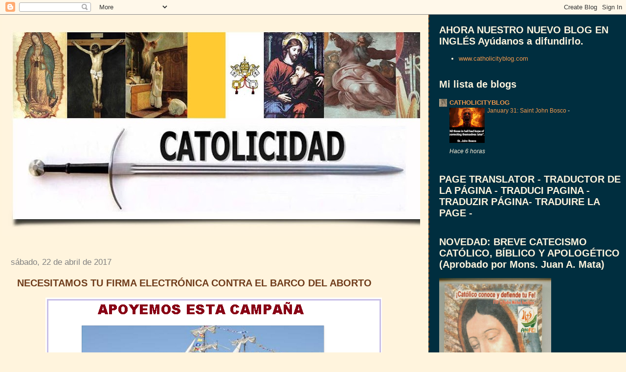

--- FILE ---
content_type: text/html; charset=UTF-8
request_url: https://www.catolicidad.com/2017/04/necesitamos-tu-firma-electronica-contra.html
body_size: 66524
content:
<!DOCTYPE html>
<html dir='ltr' xmlns='http://www.w3.org/1999/xhtml' xmlns:b='http://www.google.com/2005/gml/b' xmlns:data='http://www.google.com/2005/gml/data' xmlns:expr='http://www.google.com/2005/gml/expr'>
<head>
<link href='https://www.blogger.com/static/v1/widgets/2944754296-widget_css_bundle.css' rel='stylesheet' type='text/css'/>
<meta content='text/html; charset=UTF-8' http-equiv='Content-Type'/>
<meta content='blogger' name='generator'/>
<link href='https://www.catolicidad.com/favicon.ico' rel='icon' type='image/x-icon'/>
<link href='http://www.catolicidad.com/2017/04/necesitamos-tu-firma-electronica-contra.html' rel='canonical'/>
<link rel="alternate" type="application/atom+xml" title="Catolicidad - Atom" href="https://www.catolicidad.com/feeds/posts/default" />
<link rel="alternate" type="application/rss+xml" title="Catolicidad - RSS" href="https://www.catolicidad.com/feeds/posts/default?alt=rss" />
<link rel="service.post" type="application/atom+xml" title="Catolicidad - Atom" href="https://www.blogger.com/feeds/3488323498181849493/posts/default" />

<link rel="alternate" type="application/atom+xml" title="Catolicidad - Atom" href="https://www.catolicidad.com/feeds/2549099638471786999/comments/default" />
<!--Can't find substitution for tag [blog.ieCssRetrofitLinks]-->
<link href='https://blogger.googleusercontent.com/img/b/R29vZ2xl/AVvXsEgszNo_ZcHPZmWtdSTzAYl9-ARw5W3LvqhCpoIRPwCGgLvAq_lyD4auGEtTb6FOYFtBdXBrFU0ZxuevrBnlol-2JLHIJ6J92Gk7a79KscKFtsnxLD8yqkZg13eSW183xVflY_DB14SGieF6/s1600/CAMPA%25C3%2591A.png' rel='image_src'/>
<meta content='http://www.catolicidad.com/2017/04/necesitamos-tu-firma-electronica-contra.html' property='og:url'/>
<meta content='NECESITAMOS TU FIRMA ELECTRÓNICA CONTRA EL BARCO DEL ABORTO' property='og:title'/>
<meta content='  POR FAVOR, FIRMA AQUÍ:  http://www.citizengo.org/es/52676-armada-mexicana-no-dejen-acercarse-al-barco-del-aborto?tc=tw&amp;tcid=34944862      ...' property='og:description'/>
<meta content='https://blogger.googleusercontent.com/img/b/R29vZ2xl/AVvXsEgszNo_ZcHPZmWtdSTzAYl9-ARw5W3LvqhCpoIRPwCGgLvAq_lyD4auGEtTb6FOYFtBdXBrFU0ZxuevrBnlol-2JLHIJ6J92Gk7a79KscKFtsnxLD8yqkZg13eSW183xVflY_DB14SGieF6/w1200-h630-p-k-no-nu/CAMPA%25C3%2591A.png' property='og:image'/>
<title>Catolicidad: NECESITAMOS TU FIRMA ELECTRÓNICA CONTRA EL BARCO DEL ABORTO</title>
<style id='page-skin-1' type='text/css'><!--
/*
* Tekka
* style modified from glish: http://www.glish.com/css/
*
* Updated by Blogger Team
*/
body {
margin-top:0px;
margin-right:0px;
margin-bottom:0px;
margin-left:0px;
font-size: small;
background-color: #fff4dd;
color: #6f3c1b;
}
#content-wrapper {
margin-top: 0px;
margin-right: 0px;
margin-bottom: 0;
margin-left: 5px;
}
h1 {
font-size:400%;
padding-left:15px;
text-transform:uppercase;
}
h1 a, h1 a:link, h1 a:visited {
text-decoration:none;
color: #6f3c1b;
}
.description {
text-align: center;
padding-top:10px;
}
h2.date-header {
border-bottom:none;
font-size: 130%;
text-align:left;
margin-top:20px;
margin-bottom:14px;
padding:1px;
padding-left:17px;
color: #808080;
font-weight: normal;
font-family: Trebuchet MS, Verdana, Sans-serif;
}
.post h3 {
font-size: 150%;
font-weight:bold;
}
.post h3 a,
.post h3 a:visited {
color: #6f3c1b;
}
.post {
padding-left:20px;
margin-bottom:20px;
text-indent:10px;
padding-right:20px;
line-height:22px;
}
.post-footer {
margin-bottom:15px;
margin-left:0px;
font-size: 87%;
}
#comments {
margin-left: 20px;
}
.feed-links {
clear: both;
line-height: 2.5em;
margin-left: 20px;
}
#blog-pager-newer-link {
float: left;
margin-left: 20px;
}
#blog-pager-older-link {
float: right;
}
#blog-pager {
text-align: center;
}
#main {
float:left;
padding-bottom:20px;
padding:0px;
width:67%;
font: normal normal 100% 'Trebuchet MS', verdana, sans-serif;
word-wrap: break-word; /* fix for long text breaking sidebar float in IE */
overflow: hidden;     /* fix for long non-text content breaking IE sidebar float */
}
.sidebar h2 {
font-weight:bold;
font-size: 150%;
color: #fff4dd;
}
a {
text-decoration:none
}
a:hover {
border-bottom:dashed 1px red;
}
a img {
border: 0;
}
a {
color: #0000ff;
}
a:hover,
a:visited {
color: #800080;
}
#sidebar a {
color: #f2984c;
}
#sidebar a:hover,
#sidebar a:visited {
color: #fff4dd;
}
#sidebar {
text-transform:none;
background-color: #002E3F;
color: #fff4dd;
padding-left: 20px;
width: 30%;
float: right;
font: normal normal 100% 'Trebuchet MS', verdana, sans-serif;
border-left:2px dashed #6f3c1b;
word-wrap: break-word; /* fix for long text breaking sidebar float in IE */
overflow: hidden;     /* fix for long non-text content breaking IE sidebar float */
}
.sidebar .widget {
padding-top: 4px;
padding-right: 8px;
padding-bottom: 0;
padding-left: 0;
}
.profile-textblock {
clear: both;
margin-left: 0;
}
.profile-img {
float: left;
margin-top: 0;
margin-right: 5px;
margin-bottom: 5px;
margin-left: 0;
}
.clear {
clear: both;
}
.comment-footer {
padding-bottom: 1em;
}

--></style>
<link href='https://www.blogger.com/dyn-css/authorization.css?targetBlogID=3488323498181849493&amp;zx=39f7582b-efe7-4d2d-a468-084ff664d744' media='none' onload='if(media!=&#39;all&#39;)media=&#39;all&#39;' rel='stylesheet'/><noscript><link href='https://www.blogger.com/dyn-css/authorization.css?targetBlogID=3488323498181849493&amp;zx=39f7582b-efe7-4d2d-a468-084ff664d744' rel='stylesheet'/></noscript>
<meta name='google-adsense-platform-account' content='ca-host-pub-1556223355139109'/>
<meta name='google-adsense-platform-domain' content='blogspot.com'/>

</head>
<body>
<div class='navbar section' id='navbar'><div class='widget Navbar' data-version='1' id='Navbar1'><script type="text/javascript">
    function setAttributeOnload(object, attribute, val) {
      if(window.addEventListener) {
        window.addEventListener('load',
          function(){ object[attribute] = val; }, false);
      } else {
        window.attachEvent('onload', function(){ object[attribute] = val; });
      }
    }
  </script>
<div id="navbar-iframe-container"></div>
<script type="text/javascript" src="https://apis.google.com/js/platform.js"></script>
<script type="text/javascript">
      gapi.load("gapi.iframes:gapi.iframes.style.bubble", function() {
        if (gapi.iframes && gapi.iframes.getContext) {
          gapi.iframes.getContext().openChild({
              url: 'https://www.blogger.com/navbar/3488323498181849493?po\x3d2549099638471786999\x26origin\x3dhttps://www.catolicidad.com',
              where: document.getElementById("navbar-iframe-container"),
              id: "navbar-iframe"
          });
        }
      });
    </script><script type="text/javascript">
(function() {
var script = document.createElement('script');
script.type = 'text/javascript';
script.src = '//pagead2.googlesyndication.com/pagead/js/google_top_exp.js';
var head = document.getElementsByTagName('head')[0];
if (head) {
head.appendChild(script);
}})();
</script>
</div></div>
<div id='outer-wrapper'><div id='wrap2'>
<!-- skip links for text browsers -->
<span id='skiplinks' style='display:none;'>
<a href='#main'>skip to main </a> |
      <a href='#sidebar'>skip to sidebar</a>
</span>
<div id='content-wrapper'>
<div id='crosscol-wrapper' style='text-align:center'>
<div class='crosscol no-items section' id='crosscol'></div>
</div>
<div id='main-wrapper'>
<div class='main section' id='main'><div class='widget Header' data-version='1' id='Header1'>
<div id='header-inner'>
<a href='https://www.catolicidad.com/' style='display: block'>
<img alt='Catolicidad' height='452px; ' id='Header1_headerimg' src='https://blogger.googleusercontent.com/img/b/R29vZ2xl/AVvXsEhLmS2_MGWT6J5X97-xMxq6lwdeNIPJJ9jv9I7vFz9bNzcao9UyJx6vfeaYkxJq4cqhmbwcA59sPqVukAFE5NJ8aPkDK-05Yhk2lyBz8msPRd3y3W3ReeZlsFaQ_LNWC-DFbY8N2l_IMZnS/s900/CATOLICIDAD-volando2.jpg' style='display: block' width='900px; '/>
</a>
<div class='descriptionwrapper'>
<p class='description'><span>
</span></p>
</div>
</div>
</div><div class='widget Blog' data-version='1' id='Blog1'>
<div class='blog-posts hfeed'>

          <div class="date-outer">
        
<h2 class='date-header'><span>sábado, 22 de abril de 2017</span></h2>

          <div class="date-posts">
        
<div class='post-outer'>
<div class='post hentry'>
<a name='2549099638471786999'></a>
<h3 class='post-title entry-title'>
NECESITAMOS TU FIRMA ELECTRÓNICA CONTRA EL BARCO DEL ABORTO
</h3>
<div class='post-header'>
<div class='post-header-line-1'></div>
</div>
<div class='post-body entry-content' id='post-body-2549099638471786999'>
<div class="separator" style="clear: both; text-align: center;">
<a href="https://blogger.googleusercontent.com/img/b/R29vZ2xl/AVvXsEgszNo_ZcHPZmWtdSTzAYl9-ARw5W3LvqhCpoIRPwCGgLvAq_lyD4auGEtTb6FOYFtBdXBrFU0ZxuevrBnlol-2JLHIJ6J92Gk7a79KscKFtsnxLD8yqkZg13eSW183xVflY_DB14SGieF6/s1600/CAMPA%25C3%2591A.png" imageanchor="1" style="margin-left: 1em; margin-right: 1em;"><img border="0" src="https://blogger.googleusercontent.com/img/b/R29vZ2xl/AVvXsEgszNo_ZcHPZmWtdSTzAYl9-ARw5W3LvqhCpoIRPwCGgLvAq_lyD4auGEtTb6FOYFtBdXBrFU0ZxuevrBnlol-2JLHIJ6J92Gk7a79KscKFtsnxLD8yqkZg13eSW183xVflY_DB14SGieF6/s1600/CAMPA%25C3%2591A.png" /></a></div>
<span style="color: red; font-size: large;"><b>POR FAVOR, FIRMA AQUÍ:</b></span><br />
<span style="color: blue;"><b><a href="http://www.citizengo.org/es/52676-armada-mexicana-no-dejen-acercarse-al-barco-del-aborto?tc=tw&amp;tcid=34944862">http://www.citizengo.org/es/52676-armada-mexicana-no-dejen-acercarse-al-barco-del-aborto?tc=tw&amp;tcid=34944862</a></b></span><br />
<span style="color: blue;"><br /></span>
<div class="separator" style="clear: both; text-align: center;">
<a href="https://blogger.googleusercontent.com/img/b/R29vZ2xl/AVvXsEj1ShGVgzJJj6hnyC4Ww8SwkFnjJ3YwIjcK2kGpeOilm5Q12SqRvXUjVTeB72MJgkcbMLVQBwSC0lg8JOmVh8DPVa1zdZfzq1gFswD8foYxPO6Lr1ZbIiRXYMwM4JveF6-349HHURgJ2mQX/s1600/BARCO+DEL+ABORTO.jpg" imageanchor="1" style="margin-left: 1em; margin-right: 1em;"><img border="0" height="382" src="https://blogger.googleusercontent.com/img/b/R29vZ2xl/AVvXsEj1ShGVgzJJj6hnyC4Ww8SwkFnjJ3YwIjcK2kGpeOilm5Q12SqRvXUjVTeB72MJgkcbMLVQBwSC0lg8JOmVh8DPVa1zdZfzq1gFswD8foYxPO6Lr1ZbIiRXYMwM4JveF6-349HHURgJ2mQX/s640/BARCO+DEL+ABORTO.jpg" width="640" /></a></div>
<br />
<div class="encabezado" style="border-bottom: 1px solid rgb(54, 117, 177); font-size: medium; margin: 0px; padding: 0px;">
<div class="publicacion" style="color: #666666; font-size: 13.068px; line-height: 16.9884px; margin-top: 5px; padding: 0px; text-align: right;">
</div>
</div>
<br />
<div style='clear: both;'></div>
</div>
<div class='post-footer'>
<div class='post-footer-line post-footer-line-1'><span class='post-author vcard'>
Publicado por
<span class='fn'>
<a href='https://www.blogger.com/profile/16835807011375533150' rel='author' title='author profile'>
Catolicidad
</a>
</span>
</span>
<span class='post-timestamp'>
en
<a class='timestamp-link' href='https://www.catolicidad.com/2017/04/necesitamos-tu-firma-electronica-contra.html' rel='bookmark' title='permanent link'><abbr class='published' title='2017-04-22T20:30:00-07:00'>20:30</abbr></a>
</span>
<span class='post-comment-link'>
</span>
<span class='post-icons'>
<span class='item-action'>
<a href='https://www.blogger.com/email-post/3488323498181849493/2549099638471786999' title='Enviar entrada por correo electrónico'>
<img alt="" class="icon-action" height="13" src="//img1.blogblog.com/img/icon18_email.gif" width="18">
</a>
</span>
<span class='item-control blog-admin pid-647430151'>
<a href='https://www.blogger.com/post-edit.g?blogID=3488323498181849493&postID=2549099638471786999&from=pencil' title='Editar entrada'>
<img alt='' class='icon-action' height='18' src='https://resources.blogblog.com/img/icon18_edit_allbkg.gif' width='18'/>
</a>
</span>
</span>
<div class='post-share-buttons goog-inline-block'>
<a class='goog-inline-block share-button sb-email' href='https://www.blogger.com/share-post.g?blogID=3488323498181849493&postID=2549099638471786999&target=email' target='_blank' title='Enviar por correo electrónico'><span class='share-button-link-text'>Enviar por correo electrónico</span></a><a class='goog-inline-block share-button sb-blog' href='https://www.blogger.com/share-post.g?blogID=3488323498181849493&postID=2549099638471786999&target=blog' onclick='window.open(this.href, "_blank", "height=270,width=475"); return false;' target='_blank' title='Escribe un blog'><span class='share-button-link-text'>Escribe un blog</span></a><a class='goog-inline-block share-button sb-twitter' href='https://www.blogger.com/share-post.g?blogID=3488323498181849493&postID=2549099638471786999&target=twitter' target='_blank' title='Compartir en X'><span class='share-button-link-text'>Compartir en X</span></a><a class='goog-inline-block share-button sb-facebook' href='https://www.blogger.com/share-post.g?blogID=3488323498181849493&postID=2549099638471786999&target=facebook' onclick='window.open(this.href, "_blank", "height=430,width=640"); return false;' target='_blank' title='Compartir con Facebook'><span class='share-button-link-text'>Compartir con Facebook</span></a><a class='goog-inline-block share-button sb-pinterest' href='https://www.blogger.com/share-post.g?blogID=3488323498181849493&postID=2549099638471786999&target=pinterest' target='_blank' title='Compartir en Pinterest'><span class='share-button-link-text'>Compartir en Pinterest</span></a>
</div>
</div>
<div class='post-footer-line post-footer-line-2'><span class='post-labels'>
Etiquetas:
<a href='https://www.catolicidad.com/search/label/aborto' rel='tag'>aborto</a>,
<a href='https://www.catolicidad.com/search/label/firmas' rel='tag'>firmas</a>,
<a href='https://www.catolicidad.com/search/label/Holanda' rel='tag'>Holanda</a>,
<a href='https://www.catolicidad.com/search/label/M%C3%A9xico' rel='tag'>México</a>
</span>
</div>
<div class='post-footer-line post-footer-line-3'></div>
</div>
</div>
<div class='comments' id='comments'>
<a name='comments'></a>
<h4>No hay comentarios:</h4>
<div id='Blog1_comments-block-wrapper'>
<dl class='avatar-comment-indent' id='comments-block'>
</dl>
</div>
<p class='comment-footer'>
<div class='comment-form'>
<a name='comment-form'></a>
<h4 id='comment-post-message'>Publicar un comentario</h4>
<p>
</p>
<a href='https://www.blogger.com/comment/frame/3488323498181849493?po=2549099638471786999&hl=es&saa=85391&origin=https://www.catolicidad.com' id='comment-editor-src'></a>
<iframe allowtransparency='true' class='blogger-iframe-colorize blogger-comment-from-post' frameborder='0' height='410px' id='comment-editor' name='comment-editor' src='' width='100%'></iframe>
<script src='https://www.blogger.com/static/v1/jsbin/2830521187-comment_from_post_iframe.js' type='text/javascript'></script>
<script type='text/javascript'>
      BLOG_CMT_createIframe('https://www.blogger.com/rpc_relay.html');
    </script>
</div>
</p>
</div>
</div>

        </div></div>
      
</div>
<div class='blog-pager' id='blog-pager'>
<span id='blog-pager-newer-link'>
<a class='blog-pager-newer-link' href='https://www.catolicidad.com/2017/04/tres-defectos-que-hacen-inutiles-gran.html' id='Blog1_blog-pager-newer-link' title='Entrada más reciente'>Entrada más reciente</a>
</span>
<span id='blog-pager-older-link'>
<a class='blog-pager-older-link' href='https://www.catolicidad.com/2017/04/tu-devocion-la-virgen-maria-da-frutos.html' id='Blog1_blog-pager-older-link' title='Entrada antigua'>Entrada antigua</a>
</span>
<a class='home-link' href='https://www.catolicidad.com/'>Inicio</a>
</div>
<div class='clear'></div>
<div class='post-feeds'>
<div class='feed-links'>
Suscribirse a:
<a class='feed-link' href='https://www.catolicidad.com/feeds/2549099638471786999/comments/default' target='_blank' type='application/atom+xml'>Enviar comentarios (Atom)</a>
</div>
</div>
</div></div>
</div>
<div id='sidebar-wrapper'>
<div class='sidebar section' id='sidebar'><div class='widget LinkList' data-version='1' id='LinkList1'>
<h2>AHORA NUESTRO NUEVO BLOG EN INGLÉS Ayúdanos a difundirlo.</h2>
<div class='widget-content'>
<ul>
<li><a href='http://www.catholicityblog.com/'>www.catholicityblog.com</a></li>
</ul>
<div class='clear'></div>
</div>
</div><div class='widget BlogList' data-version='1' id='BlogList2'>
<h2 class='title'>Mi lista de blogs</h2>
<div class='widget-content'>
<div class='blog-list-container' id='BlogList2_container'>
<ul id='BlogList2_blogs'>
<li style='display: block;'>
<div class='blog-icon'>
<img data-lateloadsrc='https://lh3.googleusercontent.com/blogger_img_proxy/AEn0k_uMzdEpZItWh5ekXF0hhiLv5Av3N4BIaEWHxmZIhVaPhIWzDy3P4VcwVk1lvQO81EHbjRp44meBadeURuiekfjc90-0c42bakRkjBPt=s16-w16-h16' height='16' width='16'/>
</div>
<div class='blog-content'>
<div class='blog-title'>
<a href='http://www.catholicityblog.com/' target='_blank'>
CATHOLICITYBLOG</a>
</div>
<div class='item-content'>
<div class='item-thumbnail'>
<a href='http://www.catholicityblog.com/' target='_blank'>
<img alt='' border='0' height='72' src='https://blogger.googleusercontent.com/img/b/R29vZ2xl/AVvXsEhLi8-38jquvOeQGyudPOIwv3uBQI7DziZZ3vhnadL9SD1SECS1KsfRicbow-CMOGVXX6crsCRTp37gP2x_DNlnqrw8FI-sg6wnfAlU_CZKo7S4Y0o5S2yj5W1zdFHHuWcdKPJ673DiKBygGrTsQXwYDtAGHrtDllm_q_R7sd12sQrJENHBQo8aNBOS0KA/s72-w640-h580-c/IMG_20260131_143032.jpg' width='72'/>
</a>
</div>
<span class='item-title'>
<a href='http://www.catholicityblog.com/2026/01/january-31-saint-john-bosco.html' target='_blank'>
January 31: Saint John Bosco
</a>
</span>

                      -
                    
<span class='item-snippet'>
</span>
<div class='item-time'>
Hace 6 horas
</div>
</div>
</div>
<div style='clear: both;'></div>
</li>
</ul>
<div class='clear'></div>
</div>
</div>
</div><div class='widget HTML' data-version='1' id='HTML6'>
<h2 class='title'>PAGE TRANSLATOR -  TRADUCTOR DE LA PÁGINA - TRADUCI PAGINA - TRADUZIR PÁGINA- TRADUIRE LA PAGE -</h2>
<div class='widget-content'>
<div id="google_translate_element"></div><script>
function googleTranslateElementInit() {
  new google.translate.TranslateElement({
    pageLanguage: 'es'
  }, 'google_translate_element');
}
</script><script src="//translate.google.com/translate_a/element.js?cb=googleTranslateElementInit"></script>
</div>
<div class='clear'></div>
</div><div class='widget Image' data-version='1' id='Image52'>
<h2>NOVEDAD: BREVE CATECISMO CATÓLICO, BÍBLICO Y APOLOGÉTICO (Aprobado por Mons. Juan A. Mata)</h2>
<div class='widget-content'>
<a href='http://www.catolicidad.com/2014/02/breve-catecismo-catolico-biblico-y.html'>
<img alt='NOVEDAD: BREVE CATECISMO CATÓLICO, BÍBLICO Y APOLOGÉTICO (Aprobado por Mons. Juan A. Mata)' height='330' id='Image52_img' src='https://blogger.googleusercontent.com/img/b/R29vZ2xl/AVvXsEjJRBKcg3Ak9Oh_vnRomn2cacRKOnRg77qN49BjhIv3cywLUwiHoWnu0kHVz2aC1ZXwacC9Ay3c6hPG8BMO7hmGYOur3Rel858G3u8zstagqXt85OkKmYtZtQgx0cGN6cUDjtPsJO85munf/s1600/CATECISMO+BREVE.jpg' width='229'/>
</a>
<br/>
<span class='caption'>Haz click en la imagen para descargar esta pequeña obra totalmente apegada al dogma católico y a la Tradición de la Iglesia.</span>
</div>
<div class='clear'></div>
</div><div class='widget Subscribe' data-version='1' id='Subscribe2'>
<div style='white-space:nowrap'>
<h2 class='title'>Suscribirse a CATOLICIDAD</h2>
<div class='widget-content'>
<div class='subscribe-wrapper subscribe-type-POST'>
<div class='subscribe expanded subscribe-type-POST' id='SW_READER_LIST_Subscribe2POST' style='display:none;'>
<div class='top'>
<span class='inner' onclick='return(_SW_toggleReaderList(event, "Subscribe2POST"));'>
<img class='subscribe-dropdown-arrow' src='https://resources.blogblog.com/img/widgets/arrow_dropdown.gif'/>
<img align='absmiddle' alt='' border='0' class='feed-icon' src='https://resources.blogblog.com/img/icon_feed12.png'/>
Entradas
</span>
<div class='feed-reader-links'>
<a class='feed-reader-link' href='https://www.netvibes.com/subscribe.php?url=https%3A%2F%2Fwww.catolicidad.com%2Ffeeds%2Fposts%2Fdefault' target='_blank'>
<img src='https://resources.blogblog.com/img/widgets/subscribe-netvibes.png'/>
</a>
<a class='feed-reader-link' href='https://add.my.yahoo.com/content?url=https%3A%2F%2Fwww.catolicidad.com%2Ffeeds%2Fposts%2Fdefault' target='_blank'>
<img src='https://resources.blogblog.com/img/widgets/subscribe-yahoo.png'/>
</a>
<a class='feed-reader-link' href='https://www.catolicidad.com/feeds/posts/default' target='_blank'>
<img align='absmiddle' class='feed-icon' src='https://resources.blogblog.com/img/icon_feed12.png'/>
                  Atom
                </a>
</div>
</div>
<div class='bottom'></div>
</div>
<div class='subscribe' id='SW_READER_LIST_CLOSED_Subscribe2POST' onclick='return(_SW_toggleReaderList(event, "Subscribe2POST"));'>
<div class='top'>
<span class='inner'>
<img class='subscribe-dropdown-arrow' src='https://resources.blogblog.com/img/widgets/arrow_dropdown.gif'/>
<span onclick='return(_SW_toggleReaderList(event, "Subscribe2POST"));'>
<img align='absmiddle' alt='' border='0' class='feed-icon' src='https://resources.blogblog.com/img/icon_feed12.png'/>
Entradas
</span>
</span>
</div>
<div class='bottom'></div>
</div>
</div>
<div class='subscribe-wrapper subscribe-type-PER_POST'>
<div class='subscribe expanded subscribe-type-PER_POST' id='SW_READER_LIST_Subscribe2PER_POST' style='display:none;'>
<div class='top'>
<span class='inner' onclick='return(_SW_toggleReaderList(event, "Subscribe2PER_POST"));'>
<img class='subscribe-dropdown-arrow' src='https://resources.blogblog.com/img/widgets/arrow_dropdown.gif'/>
<img align='absmiddle' alt='' border='0' class='feed-icon' src='https://resources.blogblog.com/img/icon_feed12.png'/>
Comentarios
</span>
<div class='feed-reader-links'>
<a class='feed-reader-link' href='https://www.netvibes.com/subscribe.php?url=https%3A%2F%2Fwww.catolicidad.com%2Ffeeds%2F2549099638471786999%2Fcomments%2Fdefault' target='_blank'>
<img src='https://resources.blogblog.com/img/widgets/subscribe-netvibes.png'/>
</a>
<a class='feed-reader-link' href='https://add.my.yahoo.com/content?url=https%3A%2F%2Fwww.catolicidad.com%2Ffeeds%2F2549099638471786999%2Fcomments%2Fdefault' target='_blank'>
<img src='https://resources.blogblog.com/img/widgets/subscribe-yahoo.png'/>
</a>
<a class='feed-reader-link' href='https://www.catolicidad.com/feeds/2549099638471786999/comments/default' target='_blank'>
<img align='absmiddle' class='feed-icon' src='https://resources.blogblog.com/img/icon_feed12.png'/>
                  Atom
                </a>
</div>
</div>
<div class='bottom'></div>
</div>
<div class='subscribe' id='SW_READER_LIST_CLOSED_Subscribe2PER_POST' onclick='return(_SW_toggleReaderList(event, "Subscribe2PER_POST"));'>
<div class='top'>
<span class='inner'>
<img class='subscribe-dropdown-arrow' src='https://resources.blogblog.com/img/widgets/arrow_dropdown.gif'/>
<span onclick='return(_SW_toggleReaderList(event, "Subscribe2PER_POST"));'>
<img align='absmiddle' alt='' border='0' class='feed-icon' src='https://resources.blogblog.com/img/icon_feed12.png'/>
Comentarios
</span>
</span>
</div>
<div class='bottom'></div>
</div>
</div>
<div style='clear:both'></div>
</div>
</div>
<div class='clear'></div>
</div><div class='widget Image' data-version='1' id='Image56'>
<h2>COMPARTE ESTA IMAGEN EN TU SITIO: &#161;TODOS SOMOS NAZARENOS!</h2>
<div class='widget-content'>
<a href='http://www.catolicidad.com/2014/07/el-simbolo-del-nuevo-genocidio.html'>
<img alt='COMPARTE ESTA IMAGEN EN TU SITIO: ¡TODOS SOMOS NAZARENOS!' height='132' id='Image56_img' src='https://blogger.googleusercontent.com/img/b/R29vZ2xl/AVvXsEh1rBKzL2DFoWdrS3mUPId5Z4pkW04ty8NGwrEuYlDFvw0n22bLGVJldFxxQutqv9_7lyEQOeH8HAGvcvqi1jQ-sGnRvtf_fm2ZXM2-U6ewSJo80WYlzEYpUW8t9YdNfnGcDl_Pa6qGDLnv/s1600/nAZARENOS.png' width='229'/>
</a>
<br/>
<span class='caption'>HAZ CLICK EN LA IMAGEN</span>
</div>
<div class='clear'></div>
</div><div class='widget Image' data-version='1' id='Image61'>
<h2>DEVOCIONARIO A SEÑOR SAN JOSÉ</h2>
<div class='widget-content'>
<a href='http://www.catolicidad.com/2015/04/devocionario-senor-san-jose.html'>
<img alt='DEVOCIONARIO A SEÑOR SAN JOSÉ' height='229' id='Image61_img' src='https://blogger.googleusercontent.com/img/b/R29vZ2xl/AVvXsEi8pYqsqZXC1xQx3GYuYT4jBsTFWV7tJERiPxCYajEhUeASDsdOJ_yx6oU4AWFFJGzfo_GPJSj0ygfxATjBDl0aoAcZgyKW9fkzGVi2k7PnJ9Bn6kaMrQbZ4zz3bexZF5BATW1yCcSta_1m/s1600/San+Jose+y+El+Ni%25C3%25B1o.jpg' width='229'/>
</a>
<br/>
<span class='caption'>Haz clic en la imagen</span>
</div>
<div class='clear'></div>
</div><div class='widget Feed' data-version='1' id='Feed1'>
<h2>Catolicidad</h2>
<div class='widget-content' id='Feed1_feedItemListDisplay'>
<span style='filter: alpha(25); opacity: 0.25;'>
<a href='http://www.catolicidad.com/feeds/comments/default'>Cargando...</a>
</span>
</div>
<div class='clear'></div>
</div><div class='widget Stats' data-version='1' id='Stats1'>
<h2>Vistas de página en total</h2>
<div class='widget-content'>
<div id='Stats1_content' style='display: none;'>
<script src='https://www.gstatic.com/charts/loader.js' type='text/javascript'></script>
<span id='Stats1_sparklinespan' style='display:inline-block; width:75px; height:30px'></span>
<span class='counter-wrapper text-counter-wrapper' id='Stats1_totalCount'>
</span>
<div class='clear'></div>
</div>
</div>
</div><div class='widget HTML' data-version='1' id='HTML9'>
<h2 class='title'>AHORA TAMBIÉN EN FACEBOOK:</h2>
<div class='widget-content'>
<iframe src="http://www.facebook.com/plugins/likebox.php?href=http%3A%2F%2Fwww.facebook.com%2Fpages%2FCatolicidad%2F208876765789201&amp;width=292&amp;colorscheme=light&amp;show_faces=false&amp;stream=false&amp;header=false&amp;height=62" scrolling="no" frameborder="0" style="border:none; overflow:hidden; width:292px; height:62px;" allowtransparency="true"></iframe>
</div>
<div class='clear'></div>
</div><div class='widget Text' data-version='1' id='Text5'>
<div class='widget-content'>
<a href="http://www.facebook.com/pages/Catolicidad/208876765789201">Haz click AQUÍ para entrar a CATOLICIDAD en Facebook</a><br/><br/>
</div>
<div class='clear'></div>
</div><div class='widget HTML' data-version='1' id='HTML7'>
<div class='widget-content'>
<center>
<img src="https://blogger.googleusercontent.com/img/b/R29vZ2xl/AVvXsEg4349oVfW-jg-XTQr6FslEjg1-9kxrI8iMBob0J86G0vlCSu96RHTOnxkAZlH-vICpVzpBQqfYgh7jLHaOLIJNPTHfh3lSwkSNZ7KMbwvyq6BX0B7kwdy3f_4NLAhLYGQzHJp8BGy3OTg/s229/toleranciad.bmp" /> 
</center>
</div>
<div class='clear'></div>
</div><div class='widget BlogSearch' data-version='1' id='BlogSearch1'>
<h2 class='title'>Buscar en este blog</h2>
<div class='widget-content'>
<div id='BlogSearch1_form'>
<form action='https://www.catolicidad.com/search' class='gsc-search-box' target='_top'>
<table cellpadding='0' cellspacing='0' class='gsc-search-box'>
<tbody>
<tr>
<td class='gsc-input'>
<input autocomplete='off' class='gsc-input' name='q' size='10' title='search' type='text' value=''/>
</td>
<td class='gsc-search-button'>
<input class='gsc-search-button' title='search' type='submit' value='Buscar'/>
</td>
</tr>
</tbody>
</table>
</form>
</div>
</div>
<div class='clear'></div>
</div><div class='widget Image' data-version='1' id='Image68'>
<h2>LA GRAN APOSTASÍA</h2>
<div class='widget-content'>
<a href='http://www.catolicidad.com/2016/12/la-gran-apostasia.html'>
<img alt='LA GRAN APOSTASÍA' height='461' id='Image68_img' src='https://blogger.googleusercontent.com/img/b/R29vZ2xl/AVvXsEiTGz4jqaRic7TFfiyMCVO-abk6hKZz8Zb5gloswm_MshoTgMwaMl9U2XOeh-_voMebSMB6PbWpkwj4_s2nmdfBn8yVIxeZN15pQsXeQ8smXfT3tsbm-IR4BiB8YScLotJehAVYRy-dopx6/s1600/JUDAS+BESA+A+CRISTO.png' width='348'/>
</a>
<br/>
<span class='caption'>Haz clic en la imagen</span>
</div>
<div class='clear'></div>
</div><div class='widget Image' data-version='1' id='Image69'>
<h2>&#191;AMISTAD CON EL MUNDO O CON DIOS? &#161;ELIGE!</h2>
<div class='widget-content'>
<img alt='¿AMISTAD CON EL MUNDO O CON DIOS? ¡ELIGE!' height='257' id='Image69_img' src='https://blogger.googleusercontent.com/img/b/R29vZ2xl/AVvXsEhkPGCbRMlMugYyQgzLdImfsUXSI_kjXetA_5T17DvwsKwS0Fus4A0EgD_zdHtfIG8hsd3JegREyj2Mp_ORm2JI4cwCeK6Y0A-54HB7I5Ysv4wfKjdmUgwwFVqcy0On4lXHlUIzTISR7WZb/s1600/amistad+con+el+mundo2.png' width='367'/>
<br/>
</div>
<div class='clear'></div>
</div><div class='widget Image' data-version='1' id='Image63'>
<h2>SAN PÍO X DIXIT</h2>
<div class='widget-content'>
<img alt='SAN PÍO X DIXIT' height='264' id='Image63_img' src='https://blogger.googleusercontent.com/img/b/R29vZ2xl/AVvXsEigt47OBoK0TMRVto2yTSqIeDCeENbqMHWXa0y8QaZv4cma4mFIzUTr5KeY7RQUI4cRAADx87iD2L6-f3BvjOpSUjMypz70Xr-6R0-MqO1DZ50R8mFZAqm6Mt5V0gfZ646w_NaPPFUQWt0J/s1600/P%25C3%25ADo+X+aggiornamento+peque%25C3%25B1o.png' width='361'/>
<br/>
</div>
<div class='clear'></div>
</div><div class='widget Image' data-version='1' id='Image62'>
<h2>ADHERIRSE A LA ANTIGÜEDAD</h2>
<div class='widget-content'>
<img alt='ADHERIRSE A LA ANTIGÜEDAD' height='282' id='Image62_img' src='https://blogger.googleusercontent.com/img/b/R29vZ2xl/AVvXsEhzTGlUqbVxyP5zN5g4lkh8aIHZXMQneqzRS0cEOYdocJ84CkKM7EjcIPYOVR4Xs0CfPDlB5UJa27dxuqZFlk93YgT5nFK7pc5_nfiRvbUV8WiwHH1HVN65AP_MxaUrWPYMsPFZKcR26cAU/s1600/DOCTRINA+TRADICIONAL+chica.png' width='386'/>
<br/>
</div>
<div class='clear'></div>
</div><div class='widget Image' data-version='1' id='Image55'>
<h2>&#161;RESISTE!</h2>
<div class='widget-content'>
<img alt='¡RESISTE!' height='240' id='Image55_img' src='https://blogger.googleusercontent.com/img/b/R29vZ2xl/AVvXsEhrlQePkenmAz4uUi5smf42rGXm3Usmlp6w_6DSRXiXN0JGZKVREQGh3NI3QWllYpJbPLhbXsLIBib5bdhiixrx3XX4x58_pUvyiVpJiCJJ9qNYaVlkuhbh3fL7AizBcHq1K38AHqJ4y_4T/s1600/le%25C3%25B3n%252Brugiente+2.png' width='352'/>
<br/>
<span class='caption'>"Mas el que persevere hasta el fin, éste será salvo". Mateo 24:13.</span>
</div>
<div class='clear'></div>
</div><div class='widget Image' data-version='1' id='Image64'>
<h2>UNA IGLESIA QUE MUEVA AL MUNDO</h2>
<div class='widget-content'>
<img alt='UNA IGLESIA QUE MUEVA AL MUNDO' height='271' id='Image64_img' src='https://blogger.googleusercontent.com/img/b/R29vZ2xl/AVvXsEiQCqK9igfNwOfnUsvDCKXRLkjFLR_i-7A9X9w3L-zmBXJ5yIJhsW5N19SVfpv21vraX9B96dHFAuqnfOxItzEkjeyHEnerA12-kYLyElFeU8M7NS2YeJB0DcENNOG18Tsspz-GIO7n2CKh/s1600/CHESTERTON+Iglesia-mundo.+chico+png.png' width='368'/>
<br/>
</div>
<div class='clear'></div>
</div><div class='widget Image' data-version='1' id='Image65'>
<h2>MANTÉN INTACTA TU FE (Haz clic en la imagen)</h2>
<div class='widget-content'>
<a href='http://www.catolicidad.com/2016/01/manten-intacto-el-deposito-de-la-fe-san.html'>
<img alt='MANTÉN INTACTA TU FE (Haz clic en la imagen)' height='296' id='Image65_img' src='https://blogger.googleusercontent.com/img/b/R29vZ2xl/AVvXsEh3SblpfOLksFv4_aFpWm_b0YRjapUkF9kg7fzxyz_ZIzQQmpeZ89By-ShNiIBFyLOYnOSsvJkKaWP_gVPODCnDCuBIpPwoWsVzj0rPC5PLpimXqSRtNqjfPZL-7MMfbYbH_JrY19Xp5n_r/s1600-r/MANTEN+INTACTA+LA+FE+2.jpg' width='401'/>
</a>
<br/>
<span class='caption'>Haz clic en la imagen para ampliarla</span>
</div>
<div class='clear'></div>
</div><div class='widget Image' data-version='1' id='Image33'>
<h2>NUESTRO CANAL EN YOUTUBE</h2>
<div class='widget-content'>
<a href='https://www.youtube.com/channel/UCg_zXzh-zHjcuqxUN6-d8uA'>
<img alt='NUESTRO CANAL EN YOUTUBE' height='133' id='Image33_img' src='https://blogger.googleusercontent.com/img/b/R29vZ2xl/AVvXsEhMlE8khSUcCdA0AvYxe5RTgGz9f5na97954xtbN040nVn_-AHgHIJzND9DlA4rNfiOg26TX-Efkhj7Ei7qp21Pk2mmzRymJXQfAU4qlkBPORCx1q3L8iFI30WhqllS4HkorYH6yJFNbZU/s237/YouTube.jpg' width='237'/>
</a>
<br/>
<span class='caption'>Haz click en la imagen. Arriba de cada video hay un enlace al post correspondiente.</span>
</div>
<div class='clear'></div>
</div><div class='widget Image' data-version='1' id='Image35'>
<h2>DESCARGA LA BIBLIA A TU PC</h2>
<div class='widget-content'>
<a href='http://catolicidad-catolicidad.blogspot.mx/2013/01/biblia-comentada-para-descargar-version.html'>
<img alt='DESCARGA LA BIBLIA A TU PC' height='92' id='Image35_img' src='https://blogger.googleusercontent.com/img/b/R29vZ2xl/AVvXsEjhJ2HXiSYiDDyGTzHa7WZVcpEEvHUYTWiSgenavRnS4YE9Y-_YAhdKQSS3I89FxUrOXIq8dy-3LacDhH_ShmAA3S8qZb5xM9LliAgbOOSoN6Gya3zPFhm4d-VTRNe3RmbYG0Mq_6396M8/s237/Sagrada+Biblia+Straubinger.JPG' width='237'/>
</a>
<br/>
<span class='caption'>Haz click en la imagen</span>
</div>
<div class='clear'></div>
</div><div class='widget Image' data-version='1' id='Image70'>
<h2>SAN ROBERTO BELARMINO DIXIT:</h2>
<div class='widget-content'>
<a href='http://www.catolicidad.com/2017/05/no-vivas-ni-un-solo-dia-en-pecado-mortal.html'>
<img alt='SAN ROBERTO BELARMINO DIXIT:' height='326' id='Image70_img' src='https://blogger.googleusercontent.com/img/b/R29vZ2xl/AVvXsEjXZtiEvWgx_iUwT1-LjbymNjXpt3mTcEsKlUWuG0bx9JiMRdTWkgTvh4-ZGOiZ0hQ6Q1JvpuiZyeB2PozgeEgChW5spM2ehWs4qh0sxRMVO2vscEjko97Ld3ec8-PMlQJIxihZumpJs-RH/s1600/Belarmino+cita+60%2525.png' width='411'/>
</a>
<br/>
<span class='caption'>Haz clic en la imagen</span>
</div>
<div class='clear'></div>
</div><div class='widget Image' data-version='1' id='Image60'>
<h2>&#191;COMULGAR SIN CONFESARSE?</h2>
<div class='widget-content'>
<a href='http://www.catolicidad.com/2009/05/comulgar-sin-confesarse.html'>
<img alt='¿COMULGAR SIN CONFESARSE?' height='251' id='Image60_img' src='https://blogger.googleusercontent.com/img/b/R29vZ2xl/AVvXsEid8LwrOlPLkogl13j64JpkY4Zdl8CGZLbpKAJceq-Z5I-OkVZ3xc_6EESi04giIEn_B9XOmbpYc0lMsFczuPNKge3G5yCroVAoqLJOgxUaTMNaqEmsjQmS5lUA9UOo54-5j8T3XvuFKCk0/s1600/confesion3.jpg' width='229'/>
</a>
<br/>
<span class='caption'>Haz clic en la imagen</span>
</div>
<div class='clear'></div>
</div><div class='widget Image' data-version='1' id='Image53'>
<h2>&#191;PUEDE DIOS PERDONARME SI NO HAY UN CONFESOR?</h2>
<div class='widget-content'>
<a href='http://www.catolicidad.com/2013/06/puede-dios-perdonarme-si-no-hay-un.html'>
<img alt='¿PUEDE DIOS PERDONARME SI NO HAY UN CONFESOR?' height='172' id='Image53_img' src='https://blogger.googleusercontent.com/img/b/R29vZ2xl/AVvXsEhYMF70fBdCHf5UZ3oV1xUGFrv-3qk7zGIDTSQnc-omiBdfcEZiPhzwmdIrXOVHnESP1P6E2AVYEZE-YbDz7H-pJ1kAulYSMLpBml0WNfzjmp6Dzp0gVLgyIWEF_6saaKARjEm2mw2wni5p/s1600/contrici%25C3%25B3n2.jpg' width='229'/>
</a>
<br/>
<span class='caption'>Haz click en la imagen</span>
</div>
<div class='clear'></div>
</div><div class='widget Image' data-version='1' id='Image50'>
<h2>LAS MALAS CONFESIONES ARRASTRAN AL INFIERNO A MUCHAS ALMAS</h2>
<div class='widget-content'>
<a href='http://www.catolicidad.com/2014/02/las-malas-confesiones-arrastran-muchas.html'>
<img alt='LAS MALAS CONFESIONES ARRASTRAN AL INFIERNO A MUCHAS ALMAS' height='172' id='Image50_img' src='https://blogger.googleusercontent.com/img/b/R29vZ2xl/AVvXsEim9wDWulfZY8FjcasPm6f96csaS3S7DCH5GeXVnY_XXqky7ecMH1Fc460_zLHrRFmg2b4gt0V7EE4Y2UVEnHJfRf-Mfkryb0bS9rTk0lSa5XwVgQdpjLGrkL1hcvlfXBGlMeruR0EUxsDC/s1600/confession%255B1%255D.jpg' width='229'/>
</a>
<br/>
<span class='caption'>Haz click en la imagen</span>
</div>
<div class='clear'></div>
</div><div class='widget Image' data-version='1' id='Image16'>
<h2>CINCO PASOS PARA UNA BUENA CONFESIÓN</h2>
<div class='widget-content'>
<a href='http://catolicidad-catolicidad.blogspot.com/2012/03/cinco-pasos-que-se-requieren-para.html'>
<img alt='CINCO PASOS PARA UNA BUENA CONFESIÓN' height='170' id='Image16_img' src='https://blogger.googleusercontent.com/img/b/R29vZ2xl/AVvXsEh-g1kdrPKF8fPGgWhVW0mBbny41wL798VOMeHLfr-0nGSJWET-_YJFgEsZUt1xPOfHhntL7TeDNzeJOjrX4oOe5cA3jEuilSugfiM3_fM_t-9nEOF31uZyWUcTslvwu-x71vyNk452qJYG/s228/confesion24.jpg' width='228'/>
</a>
<br/>
<span class='caption'>Haz click en la imagen</span>
</div>
<div class='clear'></div>
</div><div class='widget Image' data-version='1' id='Image66'>
<h2>&#191;Y TÚ TE EXAMINAS DE LOS PECADOS DE OMISIÓN?</h2>
<div class='widget-content'>
<a href='http://www.catolicidad.com/2016/04/y-tu-te-examinas-de-los-pecados-de.html'>
<img alt='¿Y TÚ TE EXAMINAS DE LOS PECADOS DE OMISIÓN?' height='228' id='Image66_img' src='https://blogger.googleusercontent.com/img/b/R29vZ2xl/AVvXsEjNdbseQRT-Pvr5B9TpYl1m6ksnWgGUGipDvdxI6Y4IaJ8FoqAT3iTP476caa0uZzGjJcKKCyLoq5TTyzLOfxSYiayPCH52qL237H0vlNDBSl7B2f8LHEi00tRbH2BrBfb2gbEBvAb8KrbH/s1600-r/Pecados+de+omisi%25C3%25B3n.jpg' width='229'/>
</a>
<br/>
<span class='caption'>Haz clic en la imagen</span>
</div>
<div class='clear'></div>
</div><div class='widget Image' data-version='1' id='Image58'>
<h2>LA SANTÍSIMA TRINIDAD</h2>
<div class='widget-content'>
<a href='http://www.catolicidad.com/2009/12/la-santisima-trinidad.html'>
<img alt='LA SANTÍSIMA TRINIDAD' height='305' id='Image58_img' src='https://blogger.googleusercontent.com/img/b/R29vZ2xl/AVvXsEjfsVNLdTEMGYu16VRvzyyoujttjJrY0cstb6wp6lJdp_AMbKm1vHtOegkNm1O6dAJwZSN3CFuFyqkgj-rLqDkbgCCsh8AseHyg42lVMetwpJw0PzPR5u8OE4sf6aR8X0DSUlnAgOVaPdpz/s1600/SmA.+TrInIdAd.jpg' width='229'/>
</a>
<br/>
<span class='caption'>Haz click en la imagen. "Todo el que niega al Hijo tampoco tiene al Padre". (1ª Jn. 2, 23)</span>
</div>
<div class='clear'></div>
</div><div class='widget Image' data-version='1' id='Image51'>
<h2>CITAS SOBRE LA FE Y LA TRADICIÓN QUE VALEN ORO</h2>
<div class='widget-content'>
<a href='http://www.catolicidad.com/2013/11/citas-sobre-la-fe-y-la-tradicion-que.html'>
<img alt='CITAS SOBRE LA FE Y LA TRADICIÓN QUE VALEN ORO' height='240' id='Image51_img' src='https://blogger.googleusercontent.com/img/b/R29vZ2xl/AVvXsEjNEsPqRPgGiwVM2i64eddf6mJFr2n96eJkyKsCPq8dIZ8lg7SQfKpGsvCEpMbaIJaJMlXz8rUSABach9VuqwjT3Qwlkd3IT_aDSaFUGXnjGFV84g1sNNt85J4ijudLaLUCvshGS2Dy5np1/s1600/san+vicente+de+lerins+%25281%2529.jpg' width='200'/>
</a>
<br/>
<span class='caption'>Haz click en la imagen</span>
</div>
<div class='clear'></div>
</div><div class='widget Image' data-version='1' id='Image49'>
<h2>LOS MALOS PASTORES Y LA VERDADERA RESTAURACIÓN DE LA IGLESIA, SEGÚN SANTA CATALINA DE SIENA</h2>
<div class='widget-content'>
<a href='http://www.catolicidad.com/2013/09/los-malos-pastores-y-la-verdadera.html'>
<img alt='LOS MALOS PASTORES Y LA VERDADERA RESTAURACIÓN DE LA IGLESIA, SEGÚN SANTA CATALINA DE SIENA' height='200' id='Image49_img' src='https://blogger.googleusercontent.com/img/b/R29vZ2xl/AVvXsEgViUsILH3mC45kY_QBTXwecoIp1T9veRtc4-Il-R8o6TZ9nVI-FZJQ4IKDtJZX2RS-D2foqVsWznipYSLS3bq5vI2MV6gJi4lwNlS9_EPT7SQLrRmRo9ft5u8If36dLxNnwg2syKDmVYo/s237/santa+catalina+de+siena_.jpg' width='140'/>
</a>
<br/>
<span class='caption'>Haz click en la imagen, para conocer la solución a la actual crisis de la Iglesia</span>
</div>
<div class='clear'></div>
</div><div class='widget Image' data-version='1' id='Image67'>
<h2>"No soportarán la sana doctrina"</h2>
<div class='widget-content'>
<img alt='"No soportarán la sana doctrina"' height='274' id='Image67_img' src='https://blogger.googleusercontent.com/img/b/R29vZ2xl/AVvXsEhSDDiGCtmC0FdMMsO_tXqbCg5J-r1mNRNRARLqmvng1rf5P_32JFLL-6bPdIkLm1v2Eq2ilkdfLuC9vd4EySC4WJ8PJcTPsQp6xkr3NmnerB0gipXKQcrXoCz8r9xc14B2W5xqD6wJ5cU9/s1600/f%25C3%25A1bulas%252C+san+pablo3.png' width='403'/>
<br/>
</div>
<div class='clear'></div>
</div><div class='widget Image' data-version='1' id='Image47'>
<h2>65 ERRORES MODERNISTAS CONDENADOS POR S.S. SAN PÍO X: DECRETO "LAMENTABILI SINE EXITU"</h2>
<div class='widget-content'>
<a href='http://www.catolicidad.com/2013/07/65-errores-modernistas-condenados-por.html'>
<img alt='65 ERRORES MODERNISTAS CONDENADOS POR S.S. SAN PÍO X: DECRETO "LAMENTABILI SINE EXITU"' height='237' id='Image47_img' src='https://blogger.googleusercontent.com/img/b/R29vZ2xl/AVvXsEjzrwHPseGGKh-QXvL2gilHxS1tfsiB1MnCwVlKdwrtEEP9vRDxgTmBTp-NXZMyXsoII5SGhIu7jf6lVcGN1sfHrPLYIcVGYHfWAs1AGy9sh_t21woVCPgGDgb4pBa2DDhMRfEjo0npomk/s237/SanPioX_%25C3%25B3leo.JPG' width='178'/>
</a>
<br/>
<span class='caption'>Haz click en la imagen</span>
</div>
<div class='clear'></div>
</div><div class='widget Image' data-version='1' id='Image48'>
<h2>"ES PRECISO QUE HAYA HEREJÍAS, A FIN QUE SE DESTAQUEN LOS DE PROBADA VIRTUD": SAN PABLO</h2>
<div class='widget-content'>
<a href='http://www.catolicidad.com/2013/08/es-preciso-que-haya-herejias-fin-que-se.html'>
<img alt='"ES PRECISO QUE HAYA HEREJÍAS, A FIN QUE SE DESTAQUEN LOS DE PROBADA VIRTUD": SAN PABLO' height='164' id='Image48_img' src='https://blogger.googleusercontent.com/img/b/R29vZ2xl/AVvXsEjUu3FwyAgLGsZV9oY2LCcH1riwDQiqVfqTK6FPQsBDJdln67EqBaM5RukhjwGFnCLE9WwOVe-T72Ot-bMDW5pZDR6PmvclpiSOvdNZ8esw9v71hF7r37y-ce0VYFgeQew4RA21kX0451g/s237/SAN+PABLO+Paul-the-apostle-by-Gustave-Dore%252C+sepia+spotlight.jpg' width='237'/>
</a>
<br/>
<span class='caption'>Hazclick en la imagen</span>
</div>
<div class='clear'></div>
</div><div class='widget Image' data-version='1' id='Image46'>
<h2>LOS CATÓLICOS LIBERALES "SON MUCHO MÁS PELIGROSOS Y FUNESTOS QUE LOS ENEMIGOS DECLARADOS": PÍO IX</h2>
<div class='widget-content'>
<a href='http://www.catolicidad.com/2012/08/los-catolicos-liberales-son-mucho-mas.html'>
<img alt='LOS CATÓLICOS LIBERALES "SON MUCHO MÁS PELIGROSOS Y FUNESTOS QUE LOS ENEMIGOS DECLARADOS": PÍO IX' height='237' id='Image46_img' src='https://blogger.googleusercontent.com/img/b/R29vZ2xl/AVvXsEixuSDjFZMK_Yd3-ZJq28skMuRSCjDUAtuzBCxIHlvMMdfYlFQPsgXTrgjhiG7L0OldWyr1JgqP8Y4gXj3GQvCaVc7Bc0IQKyYCRgGegxNTcc-SzKVns-YlNcFYM-szm1FaI_VW0gd77fQ/s237/PIO_IX+%25281%2529.jpg' width='152'/>
</a>
<br/>
<span class='caption'>Haz click en la imagen</span>
</div>
<div class='clear'></div>
</div><div class='widget Image' data-version='1' id='Image45'>
<h2>&#191;SUFRES TENTACIONES?</h2>
<div class='widget-content'>
<a href='http://www.catolicidad.com/2012/02/sufres-tentaciones.html'>
<img alt='¿SUFRES TENTACIONES?' height='182' id='Image45_img' src='https://blogger.googleusercontent.com/img/b/R29vZ2xl/AVvXsEg9GmO7KICU9ZLuuJ928z2srEm2aqHfTovnS3S4GglzXjaZ4DsJEITWMWZVnwOOTraRBwBbF9B5md_aw1uhOXr-50P8L7r0n0bdxcSX5XhnbnWQwfm639WJaHlHCPXQi5LkMxf9Vy86Tug/s237/tentacion.jpg' width='237'/>
</a>
<br/>
<span class='caption'>Haz click en la imagen</span>
</div>
<div class='clear'></div>
</div><div class='widget Image' data-version='1' id='Image57'>
<h2>INDULGENCIA PLENARIA A LA HORA DE LA MUERTE PARA IR AL CIELO SIN SUFRIR LAS PENAS DEL PURGATORIO</h2>
<div class='widget-content'>
<a href='http://www.catolicidad.com/2014/07/indulgencia-plenaria-la-hora-de-la.html'>
<img alt='INDULGENCIA PLENARIA A LA HORA DE LA MUERTE PARA IR AL CIELO SIN SUFRIR LAS PENAS DEL PURGATORIO' height='171' id='Image57_img' src='https://blogger.googleusercontent.com/img/b/R29vZ2xl/AVvXsEj5Eqe7sBhQAV859Sz6Rdw-4940lFHdojbC5SowKm0IpQWY44tf9IcHRlKdmroc67L7AUfPnyxUbH0WCue3-unCxghkL63Azfz6dyTey0M_tWHCHqNSr7MJCnNTFChZQSXYsUjU7XR38Bii/s1600/Vi%25C3%25A1tico+1.jpg' width='229'/>
</a>
<br/>
<span class='caption'>Haz click en la imagen</span>
</div>
<div class='clear'></div>
</div><div class='widget Image' data-version='1' id='Image44'>
<h2>REALIZA LOS NUEVE PRIMEROS VIERNES DE MES</h2>
<div class='widget-content'>
<a href='http://www.catolicidad.com/2013/06/consagracion-al-sagrado-corazon-de.html'>
<img alt='REALIZA LOS NUEVE PRIMEROS VIERNES DE MES' height='237' id='Image44_img' src='https://blogger.googleusercontent.com/img/b/R29vZ2xl/AVvXsEjXpt3rO8TGGuwdnYK_scGXT5G3BuB_cKSjhitNDik7liks3t5qqA5_Ljvk4-Vt91QQTVEfAyZLWSkP6MYzsmVHvGb7ZofK5ezfw6n0UYscMq3jCuGAlYgkEfQDX8kd4SuWoeLy0wOnF7o/s237/ante+el+sag+corazon+4.jpg' width='150'/>
</a>
<br/>
<span class='caption'>HAZ CLICK EN LA IMAGEN Y CONOCE LAS GRANDES PROMESAS PARA QUIEN CUMPLA ESTA DEVOCIÓN</span>
</div>
<div class='clear'></div>
</div><div class='widget Image' data-version='1' id='Image43'>
<h2>BAUTISMO EN CASO DE NECESIDAD URGENTE</h2>
<div class='widget-content'>
<a href='http://www.catolicidad.com/2011/01/bautismo-de-ninos-en-caso-de-necesidad.html'>
<img alt='BAUTISMO EN CASO DE NECESIDAD URGENTE' height='182' id='Image43_img' src='https://blogger.googleusercontent.com/img/b/R29vZ2xl/AVvXsEie1nbURAyJv9HOozhG-P69cmzWnKITJpwnb-hiGxr2CP4Cf2Idy9rFpvxjXKb-KC8BY7XCGOmEAR25RQGgdFjK390USb4MUmiZAA4rgcvknvMym1VkL9J0-iFJE2FewVOAk2jgyJ-_gDk/s237/Bautizo+pintura.jpg' width='237'/>
</a>
<br/>
<span class='caption'>Haz click en la imagen</span>
</div>
<div class='clear'></div>
</div><div class='widget Image' data-version='1' id='Image42'>
<h2>LA NEW AGE, UNA TRAMPA PARA CRÉDULOS</h2>
<div class='widget-content'>
<a href='http://www.catolicidad.com/2011/11/la-nueva-era-new-age-un-engano-para.html'>
<img alt='LA NEW AGE, UNA TRAMPA PARA CRÉDULOS' height='190' id='Image42_img' src='https://blogger.googleusercontent.com/img/b/R29vZ2xl/AVvXsEhth9Sl_SRi9LzN9UTqqqiUN41YzPOYnaGkcNd86ieU02koKzDAdrWx8tIQHhYjdHCyVHYrralMFghfqicozI_bysJUfuH4z_JRP0QODhO3kokjYAUpqwJ3AttwRnya1mlmN92P2B4pMtI/s237/NEWAGE.jpg' width='237'/>
</a>
<br/>
<span class='caption'>Haz click en la foto</span>
</div>
<div class='clear'></div>
</div><div class='widget Image' data-version='1' id='Image38'>
<h2>EL JUICIO DE ESTE MUNDO</h2>
<div class='widget-content'>
<a href='http://catolicidad-catolicidad.blogspot.mx/2009/05/el-juicio-de-este-mundo.html'>
<img alt='EL JUICIO DE ESTE MUNDO' height='237' id='Image38_img' src='https://blogger.googleusercontent.com/img/b/R29vZ2xl/AVvXsEgPhwl8xojJw-CVZ1n97x_ddasSy7gB95SrLXnMv2uy30B3QaHVQYu_K0gVoAPOdut7jLBj-5bq27CxeeXgBVbbJZx3jqXqLY5MhPdWhpIj279ORz6YKvnhQOKu9Vk974x_SaFE3KjQJJg/s237/silueta+%2528juicio+de+Dios%2529.jpg' width='159'/>
</a>
<br/>
<span class='caption'>Haz click en la imagen</span>
</div>
<div class='clear'></div>
</div><div class='widget Image' data-version='1' id='Image39'>
<h2>LA REPRENSIÓN DE SAN PABLO AL PRIMER PAPA EN ANTIOQUIA</h2>
<div class='widget-content'>
<a href='http://www.catolicidad.com/2009/07/la-reprension-de-san-pablo-al-primer_10.html'>
<img alt='LA REPRENSIÓN DE SAN PABLO AL PRIMER PAPA EN ANTIOQUIA' height='237' id='Image39_img' src='https://blogger.googleusercontent.com/img/b/R29vZ2xl/AVvXsEj1S4OA7tVW5W6-iKSIlJHUTgEXIEFO5Pgxm8RFA635q06JNUMZAIDY_Htsuh-Ey6I-NVPxz05QWDcJF7XdBBZZ5-kr9LeKY294oYrQ2bcikDMj1me_7pxevTZaaMldDuZ6GDHyD3XnweQ/s237/Rembrandt%255B1%255D.La+discusion+entre+San+Pedro+y+San+Pablo.jpg' width='197'/>
</a>
<br/>
<span class='caption'>Haz click en la imagen</span>
</div>
<div class='clear'></div>
</div><div class='widget Image' data-version='1' id='Image37'>
<h2>LAS GRANDES PROMESAS A LA DEVOCIÓN DE LOS SIETE DOLORES DE LA SMA. VIRGEN</h2>
<div class='widget-content'>
<a href='http://catolicidad-catolicidad.blogspot.mx/2012/09/corona-de-los-7-dolores-de-la-santisima.html'>
<img alt='LAS GRANDES PROMESAS A LA DEVOCIÓN DE LOS SIETE DOLORES DE LA SMA. VIRGEN' height='178' id='Image37_img' src='https://blogger.googleusercontent.com/img/b/R29vZ2xl/AVvXsEidh8PEpVQLY7M_C1eIv6eiclu0WDnU1dt-f49G0nLKeE-WRaT4VZPoISiJgsKSjH5jn8dysmK9eryZytZDi46eDouRjIocTkyfD34HIMiNpMZnXzH6rsibM_xe9fM-uIDlPayzCNrsRiQ/s237/virgen-dolorosa+blog.jpg' width='237'/>
</a>
<br/>
<span class='caption'>Haz click sobre la imagen</span>
</div>
<div class='clear'></div>
</div><div class='widget Image' data-version='1' id='Image34'>
<h2>CONTROL NATAL Y MATRIMONIO</h2>
<div class='widget-content'>
<a href='http://catolicidad-catolicidad.blogspot.com/2011/07/matrimonio-contracepcion-y-regulacion.html'>
<img alt='CONTROL NATAL Y MATRIMONIO' height='156' id='Image34_img' src='https://blogger.googleusercontent.com/img/b/R29vZ2xl/AVvXsEjUfDXV3LlYMIJ064wI2I3K_z2AL2TMPmx-cpJ4HbHbklL4tGYxx5LtU1xKz_9b5tag3nVQWX9wh8JI4UTB8ZwSXdrLH_hCShlSg-Z1bcU-tZBzPVuQm4PZuhDpRJlyjNUS8ESqAqwkJ6c/s237/Mujer+con+interrogaciones.jpg' width='237'/>
</a>
<br/>
<span class='caption'>Haz click en la imagen</span>
</div>
<div class='clear'></div>
</div><div class='widget Image' data-version='1' id='Image32'>
<h2>RAZONES PARA EVITAR LA COMUNIÓN EN LA MANO</h2>
<div class='widget-content'>
<a href='http://catolicidad-catolicidad.blogspot.com/2012/08/video-acerca-de-la-comunion-en-la-mano.html'>
<img alt='RAZONES PARA EVITAR LA COMUNIÓN EN LA MANO' height='209' id='Image32_img' src='https://blogger.googleusercontent.com/img/b/R29vZ2xl/AVvXsEjtFV27iUV5QTDFOCeexSLRsSJDwhFqP90qHwbSLwJBGOFTfzy2kNEOGtSmSDNVs5N4A-m69INSJ05A1ZNiDKnxAvbzSQKpe3HZo2YUib6efv3U3_HJDyuOVn7VCIQptacbcCIlsPScrh8k/s228/comuni%25C3%25B3n+en+la+mano%252C+no+a+la...jpg' width='228'/>
</a>
<br/>
<span class='caption'>Nunca comulgues en la mano. Haz click en la foto</span>
</div>
<div class='clear'></div>
</div><div class='widget Image' data-version='1' id='Image30'>
<h2>LA GRAN PROMESA DE LOS CINCO PRIMEROS SÁBADOS</h2>
<div class='widget-content'>
<a href='http://catolicidad-catolicidad.blogspot.com/2012/07/la-gran-promesa-de-la-virgen-quienes.html'>
<img alt='LA GRAN PROMESA DE LOS CINCO PRIMEROS SÁBADOS' height='228' id='Image30_img' src='https://blogger.googleusercontent.com/img/b/R29vZ2xl/AVvXsEgYfhX8MoeldJJQsJvIq_-N9jf9DpXmz53Kck3TXtAjzq5-4UnNpvjZzQZb1Pznl2KYVhlT-8m16E2iLgFW2LMeR4H_UxgMQqoed1BEMtXnZI0UxKnQyj5IFOrSNBe3qGPMShsa_RLvmxqh/s228/inmaculadocorazondemariasantisima.jpg' width='173'/>
</a>
<br/>
<span class='caption'>Haz click en la imagen</span>
</div>
<div class='clear'></div>
</div><div class='widget Image' data-version='1' id='Image29'>
<h2>EL SEXO TIENE UN PRECIO</h2>
<div class='widget-content'>
<a href='http://catolicidad-catolicidad.blogspot.com/2010/02/el-sexo-tiene-un-precio_18.html'>
<img alt='EL SEXO TIENE UN PRECIO' height='149' id='Image29_img' src='https://blogger.googleusercontent.com/img/b/R29vZ2xl/AVvXsEjtVVztIHGvEp4FBkakPsV4lHYhSrmSnsvnaOU9clsppro4cR9P82W7aQCypxOCFQgG9tNphzUj697G4dlWaWEdaZMVqplHrPY9U9l7ycVLxAhl7z08G6Wiyjrk0eR7Zp5C3mLvFfU94BC5/s228/educacion+sexual.jpg' width='200'/>
</a>
<br/>
<span class='caption'>Excelente conferencia para jóvenes en video. Haz click en la imagen.</span>
</div>
<div class='clear'></div>
</div><div class='widget Image' data-version='1' id='Image28'>
<h2>LÉEME O LAMÉNTALO. Brevísimo pero sustancioso librito sobre el Purgatorio</h2>
<div class='widget-content'>
<a href='http://catolicidad-catolicidad.blogspot.mx/2009/10/leeme-o-lamentalo-pequeno-pero.html'>
<img alt='LÉEME O LAMÉNTALO. Brevísimo pero sustancioso librito sobre el Purgatorio' height='236' id='Image28_img' src='https://blogger.googleusercontent.com/img/b/R29vZ2xl/AVvXsEhrHkjOhkyQ4489EcCNwPh1sgy1mXb_hnwWHGxhcmG9lcz0jk6Gkc7BK6xKkZlLdv_e9rxSJKeEpSCD4LFQkSGbcvd0xDUtCmwMlWoYUugz6nUWKoasdKqaA1jOwCBeBLoMXdWcPhNAA1UM/s236/purgatorio+5.jpg' width='162'/>
</a>
<br/>
<span class='caption'>Haz click en la imagen</span>
</div>
<div class='clear'></div>
</div><div class='widget Image' data-version='1' id='Image27'>
<h2>LA PROMESA DE LA VIRGEN SOBRE LAS 3 AVES MARÍAS</h2>
<div class='widget-content'>
<a href='http://catolicidad-catolicidad.blogspot.mx/2010/05/devocion-de-las-tres-aves-marias.html'>
<img alt='LA PROMESA DE LA VIRGEN SOBRE LAS 3 AVES MARÍAS' height='400' id='Image27_img' src='https://blogger.googleusercontent.com/img/b/R29vZ2xl/AVvXsEg8wR7rkwcvI7munYZR-4w2oBlFQmkEJ-BkSwlyVLac8PLqMD6HXIfBib3unTwDVKfr0Tj_72AZpZCWlLSZAyN8tfBH42BVJaxANiJhiRQzUxuk_UzhFpkOeJErn4CCeKyFqP89UdithxKj/s1600/Virgen+blog.JPG' width='206'/>
</a>
<br/>
<span class='caption'>La dulcísima Virgen María te asistirá durante tu vida y estará presente en tu muerte. Haz click en la imagen.</span>
</div>
<div class='clear'></div>
</div><div class='widget Image' data-version='1' id='Image14'>
<h2>ABORTO: 55 PREGUNTAS Y RESPUESTAS</h2>
<div class='widget-content'>
<a href='http://www.fadm.org.ar/biblioteca/familia/aborto/aborto.htm'>
<img alt='ABORTO: 55 PREGUNTAS Y RESPUESTAS' height='163' id='Image14_img' src='https://blogger.googleusercontent.com/img/b/R29vZ2xl/AVvXsEgJr5eTr5PLvWe5EIBNPUB9g5BY_LYourk6_qseWkaZFKVuLDz_Mv1lgzkJjv0QRCzLL1TDobuO9JrpuSrVCQgzmpGjrsIody0JdpafVUu7CLzIrWky8jEEpVUyqhInsvOgFg0K9pwZ7nbW/s228/aborto-en-el-embarazo.png' width='228'/>
</a>
<br/>
<span class='caption'>HAZ CLICK EN LA IMAGEN &#161;INFÓRMATE BIEN!</span>
</div>
<div class='clear'></div>
</div><div class='widget Image' data-version='1' id='Image25'>
<h2>&#191;ADICTO A LA PORNOGRAFÍA? LIBÉRATE EN 12 PASOS</h2>
<div class='widget-content'>
<a href='http://catolicidad-catolicidad.blogspot.mx/2009/07/adicto-la-pornografia-12-pasos-para.html'>
<img alt='¿ADICTO A LA PORNOGRAFÍA? LIBÉRATE EN 12 PASOS' height='200' id='Image25_img' src='https://blogger.googleusercontent.com/img/b/R29vZ2xl/AVvXsEiKOo4FJ5gRC3vFqudXAbId-zvkRJn-6g2OCGDWnTYEZUUQbchxDL6Q7iFmH4ypQ_3k_7yBMyqCMt9-nL_JdEjQWNbMatMKoFsq5TPMzZ0H37KJ6-oRgl_f4akZ2SA-4mWqbO6LPapdp43K/s228/esqueletoconpc.jpg' width='190'/>
</a>
<br/>
<span class='caption'>Haz click en la imagen</span>
</div>
<div class='clear'></div>
</div><div class='widget Image' data-version='1' id='Image15'>
<h2>FRASES DE SANTOS PARA MEDITAR, PRACTICAR Y DISFRUTAR</h2>
<div class='widget-content'>
<a href='http://catolicidad-catolicidad.blogspot.mx/2010/03/frases-de-santos-para-meditar-practicar.html'>
<img alt='FRASES DE SANTOS PARA MEDITAR, PRACTICAR Y DISFRUTAR' height='228' id='Image15_img' src='https://blogger.googleusercontent.com/img/b/R29vZ2xl/AVvXsEhCSnKKgwzS8oBP2_T3eljokET4hp0iIelyGmlq_cxtfrcs0N8AC4AIrab1XB44ybibCg51tokHaFG2q4SZsGKhLa2eY9AiUUUOBXmEMK13-yDBXdjDPDI-fFfkTcP20GyEar8bZDJSN2Oj/s228/santos+2.jpg' width='205'/>
</a>
<br/>
<span class='caption'>Haz click en la imagen</span>
</div>
<div class='clear'></div>
</div><div class='widget Image' data-version='1' id='Image26'>
<h2>UN DEBER DE LOS PAPÁS: LA CONFESIÓN DE LOS HIJOS</h2>
<div class='widget-content'>
<a href='http://catolicidad-catolicidad.blogspot.mx/2011/01/un-deber-de-los-papas-la-confesion-de.html'>
<img alt='UN DEBER DE LOS PAPÁS: LA CONFESIÓN DE LOS HIJOS' height='227' id='Image26_img' src='https://blogger.googleusercontent.com/img/b/R29vZ2xl/AVvXsEjAlda9SyIcrEpjjoOl2v7PsY_HBHW4jSKs56KTwIsMLqOQkENejJYVcYiY5p_AM8c7bgRbHd_yCQCKHi4HP_IWo1k5ouBZbM9XacbcQyex8tY-mJ30uvq9cdKDcD8AEj99FiZAs-7ioy5H/s227/Primera+confesi%25C3%25B3n+%25281%2529.jpg' width='158'/>
</a>
<br/>
<span class='caption'>Primera confesión. Haz click en la imagen</span>
</div>
<div class='clear'></div>
</div><div class='widget Image' data-version='1' id='Image12'>
<h2>&#191;CORRES HACIA TU PERDICIÓN ETERNA?</h2>
<div class='widget-content'>
<a href='http://catolicidad-catolicidad.blogspot.com/2009/05/el-pecado-mortal-sus-consecuencias-y.html'>
<img alt='¿CORRES HACIA TU PERDICIÓN ETERNA?' height='172' id='Image12_img' src='https://blogger.googleusercontent.com/img/b/R29vZ2xl/AVvXsEhx721eMu5BIP3IT7CBj9E1XVH2z5hLOjRrP5K3QIau3bIi2Ps5qFikQvDOKR76D8jMv9uzdXAqSK3pAfKRm992ftOHP4qoth6BdUlFspNTSDf3wbUPB1VDdeAmJVJX4ObOdBkj_Unqcmw/s229/infierno-infierno-infierno_imagenGrande.jpg' width='229'/>
</a>
<br/>
<span class='caption'>Haz click en la imagen</span>
</div>
<div class='clear'></div>
</div><div class='widget Image' data-version='1' id='Image17'>
<h2>&#191;QUÉ ES LA SANTA MISA?</h2>
<div class='widget-content'>
<a href='http://catolicidad-catolicidad.blogspot.mx/2009/05/el-culto-eucaristico.html'>
<img alt='¿QUÉ ES LA SANTA MISA?' height='228' id='Image17_img' src='https://blogger.googleusercontent.com/img/b/R29vZ2xl/AVvXsEh607rLTck-8hfywSbX0tqPX6G2Hh1g1e64Qbp0410g_QoqfmqAAnpzdc1-3pxNpnQsvGLfmLKS2xj4KN1bJ22RAbcpMRntsSRHLw31iWvB0zmP4EoKcowz7HhGTRt_Z_YFDqNl7dPqHEQZ/s228/Misa+Do.jpg' width='157'/>
</a>
<br/>
<span class='caption'>Haz click arriba para una excelente explicación</span>
</div>
<div class='clear'></div>
</div><div class='widget Image' data-version='1' id='Image18'>
<h2>EL PORQUÉ DE LA MISA TRADICIONAL</h2>
<div class='widget-content'>
<a href='http://catolicidad-catolicidad.blogspot.mx/2009/06/el-porque-de-la-misa-catolica-con-el.html'>
<img alt='EL PORQUÉ DE LA MISA TRADICIONAL' height='228' id='Image18_img' src='https://blogger.googleusercontent.com/img/b/R29vZ2xl/AVvXsEisT2BDlF4RoOJriX7RtsxNyeNbWGyE8tCSnacDG_x0_v4GEoNMXu-oE_DmNfGiTh2l74xx1je199EsVnOf65XqfdBaVQw_d3yc2jTpma4vhXGS24RYVWOba-gBx1FprOQVtlPIaOXiH31o/s228/MISA+Art%25C3%25ADculo+LOS+IMPIOS+GRITAN.jpg' width='154'/>
</a>
<br/>
<span class='caption'>Haz click en la imagen</span>
</div>
<div class='clear'></div>
</div><div class='widget Image' data-version='1' id='Image24'>
<h2>LA EUCARISTÍA COMO SACRAMENTO</h2>
<div class='widget-content'>
<a href='http://catolicidad-catolicidad.blogspot.mx/2012/05/la-eucaristia-como-sacramento.html'>
<img alt='LA EUCARISTÍA COMO SACRAMENTO' height='101' id='Image24_img' src='https://blogger.googleusercontent.com/img/b/R29vZ2xl/AVvXsEiW8yF3ITCTOcTjQQ7IcVB3RLwS0LdCWO8tE3d2ewm-W3PCI35G0YYHLoyxzwBQhTjsE5SRVqKSR5rS1HAGUPVxNudbeT2uvVZNWj5Kqdir-6ZJ1t7U0aQvJ4tCLcNDzBPdge5_V9MAiQhu/s228/Cristo+Eucarist%25C3%25ADa.jpg' width='228'/>
</a>
<br/>
<span class='caption'>Haz click en la imagen</span>
</div>
<div class='clear'></div>
</div><div class='widget Image' data-version='1' id='Image19'>
<h2>UN MENSAJE DE JESÚS ESPECIALMENTE PARA TI</h2>
<div class='widget-content'>
<a href='http://catolicidad-catolicidad.blogspot.mx/2009/11/jesus-te-hablatrae-un-mensaje.html'>
<img alt='UN MENSAJE DE JESÚS ESPECIALMENTE PARA TI' height='228' id='Image19_img' src='https://blogger.googleusercontent.com/img/b/R29vZ2xl/AVvXsEj0Mi9Stxn30m52_8y65-xH_JkGwZkLTqFY8CyRKYvKlX_LLJrMNq3xyZgBHkJ7nfPL5Ww8uZv06Izvvv6IgrblbWBMx8tdIsgWlYF6310W565R_0Pzkommr0FdmumFexA2O2uY6b_rQXIH/s228/cristo_providencia.png' width='131'/>
</a>
<br/>
<span class='caption'>Haz click en la imagen</span>
</div>
<div class='clear'></div>
</div><div class='widget Image' data-version='1' id='Image20'>
<h2>&#191;SUFRES? &#191;REQUIERES CONSUELO?</h2>
<div class='widget-content'>
<a href='http://catolicidad-catolicidad.blogspot.mx/2009/06/sufres-requieres-consuelo.html'>
<img alt='¿SUFRES? ¿REQUIERES CONSUELO?' height='151' id='Image20_img' src='https://blogger.googleusercontent.com/img/b/R29vZ2xl/AVvXsEhsnAZiraeqpSMo-Hpiy-R9bIadCuoYmsxvrai1JRlANdAXmswdzjxfXQnkfCjNee9qMDkGdbMMBqXgfB0sweg3-WssJ58NEMxYnAReM5GF9uyaYS-FN80LNz18a5G4wMNxDzL1yeAcHJ8X/s228/sufrimiento.jpg' width='228'/>
</a>
<br/>
<span class='caption'>Haz click en la imagen</span>
</div>
<div class='clear'></div>
</div><div class='widget Image' data-version='1' id='Image22'>
<h2>&#191;REHACER TU VIDA?</h2>
<div class='widget-content'>
<a href='http://catolicidad-catolicidad.blogspot.mx/2009/06/rehacer-tu-vida.html'>
<img alt='¿REHACER TU VIDA?' height='228' id='Image22_img' src='https://blogger.googleusercontent.com/img/b/R29vZ2xl/AVvXsEijhw7CyMbPajxfPYgpXgBofVUbchHEWzZzsEF9K4RkK_ilIaVZeqm-dR8a1mXnqLCoNPxq8x3lmw6NYhP_wLrWqCXbVlV1ams3OScc-jRQOzs4AvrkQVu0yfKwvm0wBgxegQAdCPP9uM8V/s228/rehacer+tu+vida+2.jpg' width='180'/>
</a>
<br/>
<span class='caption'>&#191;Problemas matrimoniales? Click en la imagen</span>
</div>
<div class='clear'></div>
</div><div class='widget Image' data-version='1' id='Image21'>
<h2>IMPACTANTES DECLARACIONES DEL EXORCISTA DE ROMA</h2>
<div class='widget-content'>
<a href='http://catolicidad-catolicidad.blogspot.mx/2009/06/impactantes-declaraciones-del-exorcista.html'>
<img alt='IMPACTANTES DECLARACIONES DEL EXORCISTA DE ROMA' height='227' id='Image21_img' src='https://blogger.googleusercontent.com/img/b/R29vZ2xl/AVvXsEjsLPt_ywbYMpHDVfSQ4er227w1yxMCsMIO0cVWADa5xLHpiKs_7r24qppYu9-hGBPv0Jrvj78Q3SD3k_qOY50hPfspAifatTA58v6eoMrPy9cSdzctX0oZE2J3gNAe_bSlC8swrCiUKaSE/s228/Sectas+satanicas+%25281%2529.jpg' width='228'/>
</a>
<br/>
<span class='caption'>Haz click y lee al P. Amorth</span>
</div>
<div class='clear'></div>
</div><div class='widget Image' data-version='1' id='Image5'>
<h2>BATALLAS METAFISICAS. Haz click en la imagen:</h2>
<div class='widget-content'>
<a href='http://catolicidad-catolicidad.blogspot.com/2009/06/batallas-metafisicas.html'>
<img alt='BATALLAS METAFISICAS. Haz click en la imagen:' height='249' id='Image5_img' src='https://blogger.googleusercontent.com/img/b/R29vZ2xl/AVvXsEiff3gDUUQczH6hurpst-UlRVZh79jQdcHE9VnP5I_6OHCz_EwGMs9kOTnKwClbacS5iALNwIGHmnx0d9Z9YJEj9UIIFkFRI6t7PZsxtvTiIC06r2YZB-An3rhlUFfl4MkxwJieqtuNReQ/s249/San%2520Pablo%2520Apostol.png' width='198'/>
</a>
<br/>
<span class='caption'>Apóstol San Pablo:"Revestíos de la armadura de Dios para que podáis sosteneros ante las asechanzas del diablo. Que no es nuestra lucha contra carne y sangre, sino contra los principados, contra las potestades, contra los dominadores de este mundo tenebroso, contra los espíritus malos de los aires. Tomad, pues, la armadura de Dios, para que podáis resistir en el día malo, y, vencido todo, os mantengáis firmes.&#8221; (Ef. 6,11-13).</span>
</div>
<div class='clear'></div>
</div><div class='widget Image' data-version='1' id='Image7'>
<h2>&#161;&#161;&#161;&#161;Di sí a la vida!!!!</h2>
<div class='widget-content'>
<a href='http://catolicidad-catolicidad.blogspot.com/2009/06/madre-dejame-vivir-video.html'>
<img alt='¡¡¡¡Di sí a la vida!!!!' height='249' id='Image7_img' src='https://blogger.googleusercontent.com/img/b/R29vZ2xl/AVvXsEiefJBQWys4FN4fve5pObQL3HxJ-Hj4aSA5_ojfkT9BBCsB2JCjOAv53-Tncirfiz-JX9EEiURhTDdEcJ3Bs1M9mSbo53eVh25XbAoL1c-BBHjl5YTbEBeyIfYghiywvl9MMO6SsreQK7I/s249/adolescenteembarazada0000.JPG' width='167'/>
</a>
<br/>
<span class='caption'>Haz click en la foto</span>
</div>
<div class='clear'></div>
</div><div class='widget Image' data-version='1' id='Image1'>
<h2>DIOS EXISTE. PRUEBAS DE ELLO. HAZ CLICK EN LA IMAGEN:</h2>
<div class='widget-content'>
<a href='http://catolicidad-catolicidad.blogspot.com/2009/05/la-indudable-existencia-de-dios.html'>
<img alt='DIOS EXISTE. PRUEBAS DE ELLO. HAZ CLICK EN LA IMAGEN:' height='182' id='Image1_img' src='https://blogger.googleusercontent.com/img/b/R29vZ2xl/AVvXsEhvoRuAZKoXkQufAZBrG23cypMCLY0OJaEOth0hVhRP9DJ_RFy60IJ6mwYgZ0u0AS5-M_LHTmqTW0d_K1J5x6CzA-kINY6ae_OBf2mndXbsM66RDtty2t7TRxP_NX890eDby79JQLLLjuU/s249/DIOSPADRE.bmp' width='249'/>
</a>
<br/>
</div>
<div class='clear'></div>
</div><div class='widget Image' data-version='1' id='Image11'>
<h2>&#161;CRISTO ES REY! VENGA A NOS TU REINO</h2>
<div class='widget-content'>
<a href='http://catolicidad-catolicidad.blogspot.com/2009/10/cristo-por-derecho-es-rey.html'>
<img alt='¡CRISTO ES REY! VENGA A NOS TU REINO' height='249' id='Image11_img' src='//1.bp.blogspot.com/_e76jGPwGaEc/SukqDZNIMdI/AAAAAAAABe4/hsxL2r2LzMo/S249/Cristo_Rey_blog+der..jpg' width='205'/>
</a>
<br/>
<span class='caption'>Haz click en la imagen</span>
</div>
<div class='clear'></div>
</div><div class='widget Image' data-version='1' id='Image10'>
<h2>ALERTA A LOS PADRES DE FAMILIA MEXICANOS</h2>
<div class='widget-content'>
<a href='http://catolicidad-catolicidad.blogspot.com/2009/10/alerta-padres-de-familia-mexicanos.html'>
<img alt='ALERTA A LOS PADRES DE FAMILIA MEXICANOS' height='249' id='Image10_img' src='//2.bp.blogspot.com/_e76jGPwGaEc/Sy9WjCJohPI/AAAAAAAAB0A/_AP2sGG2JCU/S249/mam%C3%A1+y+beb%C3%A9.png' width='234'/>
</a>
<br/>
<span class='caption'>&#161;DI NO A LA PERVERSIÓN DE TUS HIJOS!       Haz click en la imagen</span>
</div>
<div class='clear'></div>
</div><div class='widget Image' data-version='1' id='Image8'>
<div class='widget-content'>
<a href='http://catolicidad-catolicidad.blogspot.com/2009/08/mi-cristo-roto.html'>
<img alt='' height='246' id='Image8_img' src='//1.bp.blogspot.com/_e76jGPwGaEc/Sp-R9yeUGnI/AAAAAAAABFI/aqTB92FfeZA/S250/Cristo+roto+2.jpg' width='250'/>
</a>
<br/>
<span class='caption'>- - - - - - - - - - - - - - - - - - - - - - - - - - - -</span>
</div>
<div class='clear'></div>
</div><div class='widget Text' data-version='1' id='Text18'>
<h2 class='title'>&#191;ESTÁ COMPROBADA CIENTÍFICAMENTE LA EVOLUCIÓN DE LAS ESPECIES?</h2>
<div class='widget-content'>
<p align="center"><a href="http://catolicidad-catolicidad.blogspot.com/2010/05/el-evolucionismo-una-de-las-grandes_13.html"><img src="https://lh3.googleusercontent.com/blogger_img_proxy/AEn0k_tE_WmDOtG2_W9gDzjMxy1DJzdVgGB82r9RSEIIA-ZBuLS1RTYhdbTamPHxcDrZMM3ZytSNyJZnLsz0hrLilCQ70Snr5L33TxyoM1J3ByvnVWjFBNf75Sso0wplb7I=s0-d"></a><br /><br />Haz click en la imagen</p>
</div>
<div class='clear'></div>
</div><div class='widget Image' data-version='1' id='Image23'>
<h2>FUE ITURBIDE Y NO GUERRERO QUIEN CREÓ LA BANDERA Y REALIZÓ LA INDEPENDENCIA MEXICANA</h2>
<div class='widget-content'>
<a href='http://catolicidad-catolicidad.blogspot.mx/2010/09/fue-iturbide-y-no-guerrero-quien-creo.html'>
<img alt='FUE ITURBIDE Y NO GUERRERO QUIEN CREÓ LA BANDERA Y REALIZÓ LA INDEPENDENCIA MEXICANA' height='228' id='Image23_img' src='https://blogger.googleusercontent.com/img/b/R29vZ2xl/AVvXsEgVKtRkhXvIRE2lpLb-NHvyJ-8qR19Xz8HArMvHa9emLYw9FwjHjECiHvFPJ9gNnZCe8VoMTGaG9CU6waa-NUcDdktUuKVv6FH4Gu2mlwQvKBlGHqMVeHkJDLTF9SEqNnSGEm01A5B5SoYO/s228/Iturbide+emperador+de+M%25C3%25A9xico.jpg' width='164'/>
</a>
<br/>
<span class='caption'>Haz click en la imagen</span>
</div>
<div class='clear'></div>
</div><div class='widget Image' data-version='1' id='Image9'>
<h2>LA VIRIL CASTIDAD</h2>
<div class='widget-content'>
<a href='http://catolicidad-catolicidad.blogspot.com/2009/10/pensamientos-sobre-la-pureza-del-cura.html'>
<img alt='LA VIRIL CASTIDAD' height='128' id='Image9_img' src='https://blogger.googleusercontent.com/img/b/R29vZ2xl/AVvXsEioqMhMYcvqIokCTa8TwWtO65kmZlJrMq9n9rK920tEfLE-7dCRvTma80ez5x_OrFwkDqj6HFKf9Do-IuktsHzfQcEbMuO-0uzn-w6NjfFDEv6F3niMCUWA69o2soy9i0KRF468-a9fSwU/s249/jineteada2.gif' width='143'/>
</a>
<br/>
<span class='caption'>EL VERDADERO HOMBRE DOMINA SUS PASIONES COMO EL JINETE A LA BESTIA.  Haz click en la imagen.</span>
</div>
<div class='clear'></div>
</div><div class='widget PopularPosts' data-version='1' id='PopularPosts1'>
<h2>PÁGINAS MÁS VISTAS EL ÚLTIMO MES</h2>
<div class='widget-content popular-posts'>
<ul>
<li>
<div class='item-content'>
<div class='item-thumbnail'>
<a href='https://www.catolicidad.com/2012/03/cinco-pasos-que-se-requieren-para.html' target='_blank'>
<img alt='' border='0' src='https://blogger.googleusercontent.com/img/b/R29vZ2xl/AVvXsEhbtcNAJMWuSnVlR9tyTop1obwYwAeBTOOhilzPqaP0tZExUCXV3ObeixGzimx3OmETSrA8Pa2Vf8vPQe-X7YQnDqQ9geJUFTRU694B7Urzxivu9oq-ZTU96Vmy7Zx7eWdi56L7DwqcC8k1/w72-h72-p-k-no-nu/confesion24.jpg'/>
</a>
</div>
<div class='item-title'><a href='https://www.catolicidad.com/2012/03/cinco-pasos-que-se-requieren-para.html'>CINCO PASOS QUE SE REQUIEREN PARA REALIZAR UNA BUENA CONFESIÓN</a></div>
<div class='item-snippet'>    CINCO PASOS QUE SE REQUIEREN PARA REALIZAR UNA BUENA CONFESIÓN:   1) Examen de conciencia     Se ha de pensar en las faltas cometidas (p...</div>
</div>
<div style='clear: both;'></div>
</li>
<li>
<div class='item-content'>
<div class='item-thumbnail'>
<a href='https://www.catolicidad.com/2014/02/las-malas-confesiones-arrastran-muchas.html' target='_blank'>
<img alt='' border='0' src='https://blogger.googleusercontent.com/img/b/R29vZ2xl/AVvXsEg8LvuOY0RfqJXf-OE9gyIgKEXJQG8vBXDZCWK4x0cvXaibEafDF7vIfLevfyHb1AHbkQ7b290DaJFpn6Stg4rB9Jk7hF4UtnCTQ9-DP3TdX_fBL4jlKVV23Z-KVrw0mSfvSJr-3DbSbwGZ/w72-h72-p-k-no-nu/confession%255B1%255D.jpg'/>
</a>
</div>
<div class='item-title'><a href='https://www.catolicidad.com/2014/02/las-malas-confesiones-arrastran-muchas.html'>LAS MALAS CONFESIONES ARRASTRAN MUCHAS ALMAS AL INFIERNO</a></div>
<div class='item-snippet'>   CALLAR DELIBERADAMENTE UN SOLO PECADO MORTAL&#160; CONVIERTE EN SACRÍLEGA E INVÁLIDA LA CONFESIÓN.  NO SÓLO NO SE PERDONA NINGÚN PECADO, SINO&#160;...</div>
</div>
<div style='clear: both;'></div>
</li>
<li>
<div class='item-content'>
<div class='item-thumbnail'>
<a href='https://www.catolicidad.com/2013/11/oracion-para-salvar-1000-almas-del.html' target='_blank'>
<img alt='' border='0' src='https://blogger.googleusercontent.com/img/b/R29vZ2xl/AVvXsEg2NB8QvjvsolTcwgHwV0UlGYCdBM7buxIqfucOTqTnl6E-3BZ-pJ3m5EO7WLa9uFrGZcoJxrWsdR7MA50QQQKr5f_nHzUTc7ZUDurntHbxMdIn-crYiihA2nTXefExfErCeWkXXMEXUFAC/w72-h72-p-k-no-nu/fieles+difuntos.jpg'/>
</a>
</div>
<div class='item-title'><a href='https://www.catolicidad.com/2013/11/oracion-para-salvar-1000-almas-del.html'>ORACIÓN PARA SALVAR 1,000 ALMAS DEL PURGATORIO DICTADA A SANTA GERTRUDIS</a></div>
<div class='item-snippet'>Es, pues un pensamiento santo y saludable el rogar por los difuntos, a fin que sean libres de sus pecados. (2 Mac. XII, 45-46).        ORACI...</div>
</div>
<div style='clear: both;'></div>
</li>
<li>
<div class='item-content'>
<div class='item-thumbnail'>
<a href='https://www.catolicidad.com/2009/05/el-pecado-mortal-sus-consecuencias-y.html' target='_blank'>
<img alt='' border='0' src='https://blogger.googleusercontent.com/img/b/R29vZ2xl/AVvXsEg7N7Vq0ODgvwc7ogJhyfgcHxz8NQ2IKSjTMT97kl0vk_exe4zsYkDecU_bjlFnJDp26Sv33L5lcYkJhsIcoYb00_i4ZdfrwUs5xRvIw8rTzvqUTIKn_bo1U8axAKsVx67IQG6X4durb2Y/w72-h72-p-k-no-nu/infierno-infierno-infierno_imagenGrande.jpg'/>
</a>
</div>
<div class='item-title'><a href='https://www.catolicidad.com/2009/05/el-pecado-mortal-sus-consecuencias-y.html'>EL PECADO MORTAL, SUS CONSECUENCIAS Y REMEDIOS</a></div>
<div class='item-snippet'>      Para salvarnos, debemos rechazar con valentía el pecado y remover los obstáculos que acumulan a nuestro paso los enemigos de nuestra a...</div>
</div>
<div style='clear: both;'></div>
</li>
<li>
<div class='item-content'>
<div class='item-thumbnail'>
<a href='https://www.catolicidad.com/2009/06/rehacer-tu-vida.html' target='_blank'>
<img alt='' border='0' src='https://blogger.googleusercontent.com/img/b/R29vZ2xl/AVvXsEjhCw3vRpcpfDZO9OMFiSxste61_xCyb-3qhMQg_JNsDNb3n6nMaHIaTkAg-Jlzv8CnBbxBE6YV6GuItz03M4n67q0JfoAzCIuIkMVF6sgMIMO-SiRhb1P3nCINNMBiclS4JU4LfMnLjnM/w72-h72-p-k-no-nu/rehacer+tu+vida.jpg'/>
</a>
</div>
<div class='item-title'><a href='https://www.catolicidad.com/2009/06/rehacer-tu-vida.html'>&#191;REHACER TU VIDA?</a></div>
<div class='item-snippet'>     Autor: Lic. Oscar Méndez Casanueva     &#8220;Rehacer la vida&#8221; de los matrimonios divorciados. He ahí el incontenible slogan, el nuevo &#8220;dogma...</div>
</div>
<div style='clear: both;'></div>
</li>
<li>
<div class='item-content'>
<div class='item-thumbnail'>
<a href='https://www.catolicidad.com/2013/02/quedate-con-nosotros-senor.html' target='_blank'>
<img alt='' border='0' src='https://blogger.googleusercontent.com/img/b/R29vZ2xl/AVvXsEjO8cCqO34NMMlo7N6Xb9eETrBMDGEqyGosLFAG3OTo6GS48qsVBGsctZXVu5hVj5YPWVTwWybVr2OY_tb7TVMwmcmaC9IAmj7qtNgUAq8lPnP07pbo3rjipjpdw0tT7w9NiQuHg4OLRR8/w72-h72-p-k-no-nu/sagrado+coraz%C3%B3n.jpg'/>
</a>
</div>
<div class='item-title'><a href='https://www.catolicidad.com/2013/02/quedate-con-nosotros-senor.html'>QUÉDATE CON NOSOTROS, SEÑOR por el P. Gabriel Amorth (exorcista)</a></div>
<div class='item-snippet'>     Quédate con nosotros, Señor, esta noche.      Quédate para adorar, alabar y dar gracias al Padre por nosotros, mientras dormimos; que b...</div>
</div>
<div style='clear: both;'></div>
</li>
<li>
<div class='item-content'>
<div class='item-thumbnail'>
<a href='https://www.catolicidad.com/2009/05/comulgar-sin-confesarse.html' target='_blank'>
<img alt='' border='0' src='https://blogger.googleusercontent.com/img/b/R29vZ2xl/AVvXsEhCZjSOh-F01Bt51QwwcmQK-xJ4llW8BIuIeC1Knhziw2CZrXx2MrG0gy7-PxIBeB9kWucL0TwRrfdFT6Db4J3itCnzWOVE0Lanxov-qqf17NGmn5B-KsAM0N7aFpSD02-yO5EsZxAcU5o/w72-h72-p-k-no-nu/450px-Confesionario.jpg'/>
</a>
</div>
<div class='item-title'><a href='https://www.catolicidad.com/2009/05/comulgar-sin-confesarse.html'>&#191;COMULGAR SIN CONFESARSE?</a></div>
<div class='item-snippet'>        CONFESIONARIOS VACÍOS   Por Lic. Oscar Méndez Casanueva       Dice San Pablo, divinamente inspirado, que quien comulga en pecado mor...</div>
</div>
<div style='clear: both;'></div>
</li>
<li>
<div class='item-content'>
<div class='item-thumbnail'>
<a href='https://www.catolicidad.com/2011/01/bautismo-de-ninos-en-caso-de-necesidad.html' target='_blank'>
<img alt='' border='0' src='https://blogger.googleusercontent.com/img/b/R29vZ2xl/AVvXsEhc4NwROdJ7vLoUBsFS55DCmV_X5MtWH_g7qrmEndkNYTt8NMhF0PmQu8YXDtJDZTUk0Fam83RbSoMnNJT2fGPhj8s2Mknr8HGzN9YDW7_OTKuC-_tpHklFM2xevj9IAIeRj1asam4usIs/w72-h72-p-k-no-nu/Bautizo+pintura.jpg'/>
</a>
</div>
<div class='item-title'><a href='https://www.catolicidad.com/2011/01/bautismo-de-ninos-en-caso-de-necesidad.html'>BAUTISMO EN CASO DE NECESIDAD URGENTE</a></div>
<div class='item-snippet'>  &quot;Yo te bautizo en el nombre del Padre y del Hijo y del Espíritu Santo&quot;   Como el Bautismo es absolutamente necesario para la sal...</div>
</div>
<div style='clear: both;'></div>
</li>
<li>
<div class='item-content'>
<div class='item-thumbnail'>
<a href='https://www.catolicidad.com/2013/06/puede-dios-perdonarme-si-no-hay-un.html' target='_blank'>
<img alt='' border='0' src='https://blogger.googleusercontent.com/img/b/R29vZ2xl/AVvXsEgqxy1p0-d76lsffDQOCAqGD_kl-hGevRI1wZSGqSkGDAO4RsD1FdrkEDqBkqNBaL5XMBPJBfKfO2Y0Sd4L6sf78Gwwk5nHSxvMymvL3PRRkopVwCI5GfF3znp067iaj8Rn-f_EKLaENv0/w72-h72-p-k-no-nu/contrici%25C3%25B3n2.jpg'/>
</a>
</div>
<div class='item-title'><a href='https://www.catolicidad.com/2013/06/puede-dios-perdonarme-si-no-hay-un.html'>&#191;PUEDE DIOS PERDONARME SI NO HAY UN CONFESOR?</a></div>
<div class='item-snippet'> LA CONTRICIÓN PERFECTA BORRA TODO PECADO PERO NO PERMITE COMULGAR  QUIEN MUERE DESPUÉS DE UN ACTO DE CONTRICIÓN PERFECTA SE SALVA ETERNAMEN...</div>
</div>
<div style='clear: both;'></div>
</li>
<li>
<div class='item-content'>
<div class='item-thumbnail'>
<a href='https://www.catolicidad.com/2009/07/existen-peligros-en-el-carismatismo.html' target='_blank'>
<img alt='' border='0' src='https://blogger.googleusercontent.com/img/b/R29vZ2xl/AVvXsEgQEYidOrYrbjyMB4IKpUON6UnxB7cA45ZDrzGLup2Z462u6wBNY8x-w_uAimq2dJk7j9Rb_vKqQfJ9ME-6Gu9-lDpL0Yj3eNv2F1_gAVX5O_0dccJ1VHEVqaSzHIpKGrCA5Rfpib_JyQk/w72-h72-p-k-no-nu/carismatismo1.JPG'/>
</a>
</div>
<div class='item-title'><a href='https://www.catolicidad.com/2009/07/existen-peligros-en-el-carismatismo.html'>&#191;EXISTEN PELIGROS EN EL CARISMATISMO?</a></div>
<div class='item-snippet'> Autor: Lic. Oscar Méndez Casanueva        1ª Parte   Me han preguntado mi opinión sobre el Movimiento Carismático en la Iglesia Católica. C...</div>
</div>
<div style='clear: both;'></div>
</li>
</ul>
<div class='clear'></div>
</div>
</div><div class='widget BlogArchive' data-version='1' id='BlogArchive1'>
<h2>Archivo del blog</h2>
<div class='widget-content'>
<div id='ArchiveList'>
<div id='BlogArchive1_ArchiveList'>
<ul class='hierarchy'>
<li class='archivedate collapsed'>
<a class='toggle' href='javascript:void(0)'>
<span class='zippy'>

        &#9658;&#160;
      
</span>
</a>
<a class='post-count-link' href='https://www.catolicidad.com/2026/'>
2026
</a>
<span class='post-count' dir='ltr'>(27)</span>
<ul class='hierarchy'>
<li class='archivedate collapsed'>
<a class='toggle' href='javascript:void(0)'>
<span class='zippy'>

        &#9658;&#160;
      
</span>
</a>
<a class='post-count-link' href='https://www.catolicidad.com/2026/01/'>
enero
</a>
<span class='post-count' dir='ltr'>(27)</span>
</li>
</ul>
</li>
</ul>
<ul class='hierarchy'>
<li class='archivedate collapsed'>
<a class='toggle' href='javascript:void(0)'>
<span class='zippy'>

        &#9658;&#160;
      
</span>
</a>
<a class='post-count-link' href='https://www.catolicidad.com/2025/'>
2025
</a>
<span class='post-count' dir='ltr'>(314)</span>
<ul class='hierarchy'>
<li class='archivedate collapsed'>
<a class='toggle' href='javascript:void(0)'>
<span class='zippy'>

        &#9658;&#160;
      
</span>
</a>
<a class='post-count-link' href='https://www.catolicidad.com/2025/12/'>
diciembre
</a>
<span class='post-count' dir='ltr'>(28)</span>
</li>
</ul>
<ul class='hierarchy'>
<li class='archivedate collapsed'>
<a class='toggle' href='javascript:void(0)'>
<span class='zippy'>

        &#9658;&#160;
      
</span>
</a>
<a class='post-count-link' href='https://www.catolicidad.com/2025/11/'>
noviembre
</a>
<span class='post-count' dir='ltr'>(26)</span>
</li>
</ul>
<ul class='hierarchy'>
<li class='archivedate collapsed'>
<a class='toggle' href='javascript:void(0)'>
<span class='zippy'>

        &#9658;&#160;
      
</span>
</a>
<a class='post-count-link' href='https://www.catolicidad.com/2025/10/'>
octubre
</a>
<span class='post-count' dir='ltr'>(29)</span>
</li>
</ul>
<ul class='hierarchy'>
<li class='archivedate collapsed'>
<a class='toggle' href='javascript:void(0)'>
<span class='zippy'>

        &#9658;&#160;
      
</span>
</a>
<a class='post-count-link' href='https://www.catolicidad.com/2025/09/'>
septiembre
</a>
<span class='post-count' dir='ltr'>(24)</span>
</li>
</ul>
<ul class='hierarchy'>
<li class='archivedate collapsed'>
<a class='toggle' href='javascript:void(0)'>
<span class='zippy'>

        &#9658;&#160;
      
</span>
</a>
<a class='post-count-link' href='https://www.catolicidad.com/2025/08/'>
agosto
</a>
<span class='post-count' dir='ltr'>(26)</span>
</li>
</ul>
<ul class='hierarchy'>
<li class='archivedate collapsed'>
<a class='toggle' href='javascript:void(0)'>
<span class='zippy'>

        &#9658;&#160;
      
</span>
</a>
<a class='post-count-link' href='https://www.catolicidad.com/2025/07/'>
julio
</a>
<span class='post-count' dir='ltr'>(25)</span>
</li>
</ul>
<ul class='hierarchy'>
<li class='archivedate collapsed'>
<a class='toggle' href='javascript:void(0)'>
<span class='zippy'>

        &#9658;&#160;
      
</span>
</a>
<a class='post-count-link' href='https://www.catolicidad.com/2025/06/'>
junio
</a>
<span class='post-count' dir='ltr'>(25)</span>
</li>
</ul>
<ul class='hierarchy'>
<li class='archivedate collapsed'>
<a class='toggle' href='javascript:void(0)'>
<span class='zippy'>

        &#9658;&#160;
      
</span>
</a>
<a class='post-count-link' href='https://www.catolicidad.com/2025/05/'>
mayo
</a>
<span class='post-count' dir='ltr'>(25)</span>
</li>
</ul>
<ul class='hierarchy'>
<li class='archivedate collapsed'>
<a class='toggle' href='javascript:void(0)'>
<span class='zippy'>

        &#9658;&#160;
      
</span>
</a>
<a class='post-count-link' href='https://www.catolicidad.com/2025/04/'>
abril
</a>
<span class='post-count' dir='ltr'>(29)</span>
</li>
</ul>
<ul class='hierarchy'>
<li class='archivedate collapsed'>
<a class='toggle' href='javascript:void(0)'>
<span class='zippy'>

        &#9658;&#160;
      
</span>
</a>
<a class='post-count-link' href='https://www.catolicidad.com/2025/03/'>
marzo
</a>
<span class='post-count' dir='ltr'>(26)</span>
</li>
</ul>
<ul class='hierarchy'>
<li class='archivedate collapsed'>
<a class='toggle' href='javascript:void(0)'>
<span class='zippy'>

        &#9658;&#160;
      
</span>
</a>
<a class='post-count-link' href='https://www.catolicidad.com/2025/02/'>
febrero
</a>
<span class='post-count' dir='ltr'>(24)</span>
</li>
</ul>
<ul class='hierarchy'>
<li class='archivedate collapsed'>
<a class='toggle' href='javascript:void(0)'>
<span class='zippy'>

        &#9658;&#160;
      
</span>
</a>
<a class='post-count-link' href='https://www.catolicidad.com/2025/01/'>
enero
</a>
<span class='post-count' dir='ltr'>(27)</span>
</li>
</ul>
</li>
</ul>
<ul class='hierarchy'>
<li class='archivedate collapsed'>
<a class='toggle' href='javascript:void(0)'>
<span class='zippy'>

        &#9658;&#160;
      
</span>
</a>
<a class='post-count-link' href='https://www.catolicidad.com/2024/'>
2024
</a>
<span class='post-count' dir='ltr'>(312)</span>
<ul class='hierarchy'>
<li class='archivedate collapsed'>
<a class='toggle' href='javascript:void(0)'>
<span class='zippy'>

        &#9658;&#160;
      
</span>
</a>
<a class='post-count-link' href='https://www.catolicidad.com/2024/12/'>
diciembre
</a>
<span class='post-count' dir='ltr'>(27)</span>
</li>
</ul>
<ul class='hierarchy'>
<li class='archivedate collapsed'>
<a class='toggle' href='javascript:void(0)'>
<span class='zippy'>

        &#9658;&#160;
      
</span>
</a>
<a class='post-count-link' href='https://www.catolicidad.com/2024/11/'>
noviembre
</a>
<span class='post-count' dir='ltr'>(26)</span>
</li>
</ul>
<ul class='hierarchy'>
<li class='archivedate collapsed'>
<a class='toggle' href='javascript:void(0)'>
<span class='zippy'>

        &#9658;&#160;
      
</span>
</a>
<a class='post-count-link' href='https://www.catolicidad.com/2024/10/'>
octubre
</a>
<span class='post-count' dir='ltr'>(26)</span>
</li>
</ul>
<ul class='hierarchy'>
<li class='archivedate collapsed'>
<a class='toggle' href='javascript:void(0)'>
<span class='zippy'>

        &#9658;&#160;
      
</span>
</a>
<a class='post-count-link' href='https://www.catolicidad.com/2024/09/'>
septiembre
</a>
<span class='post-count' dir='ltr'>(27)</span>
</li>
</ul>
<ul class='hierarchy'>
<li class='archivedate collapsed'>
<a class='toggle' href='javascript:void(0)'>
<span class='zippy'>

        &#9658;&#160;
      
</span>
</a>
<a class='post-count-link' href='https://www.catolicidad.com/2024/08/'>
agosto
</a>
<span class='post-count' dir='ltr'>(27)</span>
</li>
</ul>
<ul class='hierarchy'>
<li class='archivedate collapsed'>
<a class='toggle' href='javascript:void(0)'>
<span class='zippy'>

        &#9658;&#160;
      
</span>
</a>
<a class='post-count-link' href='https://www.catolicidad.com/2024/07/'>
julio
</a>
<span class='post-count' dir='ltr'>(27)</span>
</li>
</ul>
<ul class='hierarchy'>
<li class='archivedate collapsed'>
<a class='toggle' href='javascript:void(0)'>
<span class='zippy'>

        &#9658;&#160;
      
</span>
</a>
<a class='post-count-link' href='https://www.catolicidad.com/2024/06/'>
junio
</a>
<span class='post-count' dir='ltr'>(25)</span>
</li>
</ul>
<ul class='hierarchy'>
<li class='archivedate collapsed'>
<a class='toggle' href='javascript:void(0)'>
<span class='zippy'>

        &#9658;&#160;
      
</span>
</a>
<a class='post-count-link' href='https://www.catolicidad.com/2024/05/'>
mayo
</a>
<span class='post-count' dir='ltr'>(26)</span>
</li>
</ul>
<ul class='hierarchy'>
<li class='archivedate collapsed'>
<a class='toggle' href='javascript:void(0)'>
<span class='zippy'>

        &#9658;&#160;
      
</span>
</a>
<a class='post-count-link' href='https://www.catolicidad.com/2024/04/'>
abril
</a>
<span class='post-count' dir='ltr'>(26)</span>
</li>
</ul>
<ul class='hierarchy'>
<li class='archivedate collapsed'>
<a class='toggle' href='javascript:void(0)'>
<span class='zippy'>

        &#9658;&#160;
      
</span>
</a>
<a class='post-count-link' href='https://www.catolicidad.com/2024/03/'>
marzo
</a>
<span class='post-count' dir='ltr'>(26)</span>
</li>
</ul>
<ul class='hierarchy'>
<li class='archivedate collapsed'>
<a class='toggle' href='javascript:void(0)'>
<span class='zippy'>

        &#9658;&#160;
      
</span>
</a>
<a class='post-count-link' href='https://www.catolicidad.com/2024/02/'>
febrero
</a>
<span class='post-count' dir='ltr'>(24)</span>
</li>
</ul>
<ul class='hierarchy'>
<li class='archivedate collapsed'>
<a class='toggle' href='javascript:void(0)'>
<span class='zippy'>

        &#9658;&#160;
      
</span>
</a>
<a class='post-count-link' href='https://www.catolicidad.com/2024/01/'>
enero
</a>
<span class='post-count' dir='ltr'>(25)</span>
</li>
</ul>
</li>
</ul>
<ul class='hierarchy'>
<li class='archivedate collapsed'>
<a class='toggle' href='javascript:void(0)'>
<span class='zippy'>

        &#9658;&#160;
      
</span>
</a>
<a class='post-count-link' href='https://www.catolicidad.com/2023/'>
2023
</a>
<span class='post-count' dir='ltr'>(315)</span>
<ul class='hierarchy'>
<li class='archivedate collapsed'>
<a class='toggle' href='javascript:void(0)'>
<span class='zippy'>

        &#9658;&#160;
      
</span>
</a>
<a class='post-count-link' href='https://www.catolicidad.com/2023/12/'>
diciembre
</a>
<span class='post-count' dir='ltr'>(25)</span>
</li>
</ul>
<ul class='hierarchy'>
<li class='archivedate collapsed'>
<a class='toggle' href='javascript:void(0)'>
<span class='zippy'>

        &#9658;&#160;
      
</span>
</a>
<a class='post-count-link' href='https://www.catolicidad.com/2023/11/'>
noviembre
</a>
<span class='post-count' dir='ltr'>(26)</span>
</li>
</ul>
<ul class='hierarchy'>
<li class='archivedate collapsed'>
<a class='toggle' href='javascript:void(0)'>
<span class='zippy'>

        &#9658;&#160;
      
</span>
</a>
<a class='post-count-link' href='https://www.catolicidad.com/2023/10/'>
octubre
</a>
<span class='post-count' dir='ltr'>(28)</span>
</li>
</ul>
<ul class='hierarchy'>
<li class='archivedate collapsed'>
<a class='toggle' href='javascript:void(0)'>
<span class='zippy'>

        &#9658;&#160;
      
</span>
</a>
<a class='post-count-link' href='https://www.catolicidad.com/2023/09/'>
septiembre
</a>
<span class='post-count' dir='ltr'>(26)</span>
</li>
</ul>
<ul class='hierarchy'>
<li class='archivedate collapsed'>
<a class='toggle' href='javascript:void(0)'>
<span class='zippy'>

        &#9658;&#160;
      
</span>
</a>
<a class='post-count-link' href='https://www.catolicidad.com/2023/08/'>
agosto
</a>
<span class='post-count' dir='ltr'>(27)</span>
</li>
</ul>
<ul class='hierarchy'>
<li class='archivedate collapsed'>
<a class='toggle' href='javascript:void(0)'>
<span class='zippy'>

        &#9658;&#160;
      
</span>
</a>
<a class='post-count-link' href='https://www.catolicidad.com/2023/07/'>
julio
</a>
<span class='post-count' dir='ltr'>(27)</span>
</li>
</ul>
<ul class='hierarchy'>
<li class='archivedate collapsed'>
<a class='toggle' href='javascript:void(0)'>
<span class='zippy'>

        &#9658;&#160;
      
</span>
</a>
<a class='post-count-link' href='https://www.catolicidad.com/2023/06/'>
junio
</a>
<span class='post-count' dir='ltr'>(26)</span>
</li>
</ul>
<ul class='hierarchy'>
<li class='archivedate collapsed'>
<a class='toggle' href='javascript:void(0)'>
<span class='zippy'>

        &#9658;&#160;
      
</span>
</a>
<a class='post-count-link' href='https://www.catolicidad.com/2023/05/'>
mayo
</a>
<span class='post-count' dir='ltr'>(27)</span>
</li>
</ul>
<ul class='hierarchy'>
<li class='archivedate collapsed'>
<a class='toggle' href='javascript:void(0)'>
<span class='zippy'>

        &#9658;&#160;
      
</span>
</a>
<a class='post-count-link' href='https://www.catolicidad.com/2023/04/'>
abril
</a>
<span class='post-count' dir='ltr'>(26)</span>
</li>
</ul>
<ul class='hierarchy'>
<li class='archivedate collapsed'>
<a class='toggle' href='javascript:void(0)'>
<span class='zippy'>

        &#9658;&#160;
      
</span>
</a>
<a class='post-count-link' href='https://www.catolicidad.com/2023/03/'>
marzo
</a>
<span class='post-count' dir='ltr'>(27)</span>
</li>
</ul>
<ul class='hierarchy'>
<li class='archivedate collapsed'>
<a class='toggle' href='javascript:void(0)'>
<span class='zippy'>

        &#9658;&#160;
      
</span>
</a>
<a class='post-count-link' href='https://www.catolicidad.com/2023/02/'>
febrero
</a>
<span class='post-count' dir='ltr'>(23)</span>
</li>
</ul>
<ul class='hierarchy'>
<li class='archivedate collapsed'>
<a class='toggle' href='javascript:void(0)'>
<span class='zippy'>

        &#9658;&#160;
      
</span>
</a>
<a class='post-count-link' href='https://www.catolicidad.com/2023/01/'>
enero
</a>
<span class='post-count' dir='ltr'>(27)</span>
</li>
</ul>
</li>
</ul>
<ul class='hierarchy'>
<li class='archivedate collapsed'>
<a class='toggle' href='javascript:void(0)'>
<span class='zippy'>

        &#9658;&#160;
      
</span>
</a>
<a class='post-count-link' href='https://www.catolicidad.com/2022/'>
2022
</a>
<span class='post-count' dir='ltr'>(316)</span>
<ul class='hierarchy'>
<li class='archivedate collapsed'>
<a class='toggle' href='javascript:void(0)'>
<span class='zippy'>

        &#9658;&#160;
      
</span>
</a>
<a class='post-count-link' href='https://www.catolicidad.com/2022/12/'>
diciembre
</a>
<span class='post-count' dir='ltr'>(28)</span>
</li>
</ul>
<ul class='hierarchy'>
<li class='archivedate collapsed'>
<a class='toggle' href='javascript:void(0)'>
<span class='zippy'>

        &#9658;&#160;
      
</span>
</a>
<a class='post-count-link' href='https://www.catolicidad.com/2022/11/'>
noviembre
</a>
<span class='post-count' dir='ltr'>(26)</span>
</li>
</ul>
<ul class='hierarchy'>
<li class='archivedate collapsed'>
<a class='toggle' href='javascript:void(0)'>
<span class='zippy'>

        &#9658;&#160;
      
</span>
</a>
<a class='post-count-link' href='https://www.catolicidad.com/2022/10/'>
octubre
</a>
<span class='post-count' dir='ltr'>(25)</span>
</li>
</ul>
<ul class='hierarchy'>
<li class='archivedate collapsed'>
<a class='toggle' href='javascript:void(0)'>
<span class='zippy'>

        &#9658;&#160;
      
</span>
</a>
<a class='post-count-link' href='https://www.catolicidad.com/2022/09/'>
septiembre
</a>
<span class='post-count' dir='ltr'>(26)</span>
</li>
</ul>
<ul class='hierarchy'>
<li class='archivedate collapsed'>
<a class='toggle' href='javascript:void(0)'>
<span class='zippy'>

        &#9658;&#160;
      
</span>
</a>
<a class='post-count-link' href='https://www.catolicidad.com/2022/08/'>
agosto
</a>
<span class='post-count' dir='ltr'>(27)</span>
</li>
</ul>
<ul class='hierarchy'>
<li class='archivedate collapsed'>
<a class='toggle' href='javascript:void(0)'>
<span class='zippy'>

        &#9658;&#160;
      
</span>
</a>
<a class='post-count-link' href='https://www.catolicidad.com/2022/07/'>
julio
</a>
<span class='post-count' dir='ltr'>(26)</span>
</li>
</ul>
<ul class='hierarchy'>
<li class='archivedate collapsed'>
<a class='toggle' href='javascript:void(0)'>
<span class='zippy'>

        &#9658;&#160;
      
</span>
</a>
<a class='post-count-link' href='https://www.catolicidad.com/2022/06/'>
junio
</a>
<span class='post-count' dir='ltr'>(26)</span>
</li>
</ul>
<ul class='hierarchy'>
<li class='archivedate collapsed'>
<a class='toggle' href='javascript:void(0)'>
<span class='zippy'>

        &#9658;&#160;
      
</span>
</a>
<a class='post-count-link' href='https://www.catolicidad.com/2022/05/'>
mayo
</a>
<span class='post-count' dir='ltr'>(27)</span>
</li>
</ul>
<ul class='hierarchy'>
<li class='archivedate collapsed'>
<a class='toggle' href='javascript:void(0)'>
<span class='zippy'>

        &#9658;&#160;
      
</span>
</a>
<a class='post-count-link' href='https://www.catolicidad.com/2022/04/'>
abril
</a>
<span class='post-count' dir='ltr'>(27)</span>
</li>
</ul>
<ul class='hierarchy'>
<li class='archivedate collapsed'>
<a class='toggle' href='javascript:void(0)'>
<span class='zippy'>

        &#9658;&#160;
      
</span>
</a>
<a class='post-count-link' href='https://www.catolicidad.com/2022/03/'>
marzo
</a>
<span class='post-count' dir='ltr'>(27)</span>
</li>
</ul>
<ul class='hierarchy'>
<li class='archivedate collapsed'>
<a class='toggle' href='javascript:void(0)'>
<span class='zippy'>

        &#9658;&#160;
      
</span>
</a>
<a class='post-count-link' href='https://www.catolicidad.com/2022/02/'>
febrero
</a>
<span class='post-count' dir='ltr'>(25)</span>
</li>
</ul>
<ul class='hierarchy'>
<li class='archivedate collapsed'>
<a class='toggle' href='javascript:void(0)'>
<span class='zippy'>

        &#9658;&#160;
      
</span>
</a>
<a class='post-count-link' href='https://www.catolicidad.com/2022/01/'>
enero
</a>
<span class='post-count' dir='ltr'>(26)</span>
</li>
</ul>
</li>
</ul>
<ul class='hierarchy'>
<li class='archivedate collapsed'>
<a class='toggle' href='javascript:void(0)'>
<span class='zippy'>

        &#9658;&#160;
      
</span>
</a>
<a class='post-count-link' href='https://www.catolicidad.com/2021/'>
2021
</a>
<span class='post-count' dir='ltr'>(327)</span>
<ul class='hierarchy'>
<li class='archivedate collapsed'>
<a class='toggle' href='javascript:void(0)'>
<span class='zippy'>

        &#9658;&#160;
      
</span>
</a>
<a class='post-count-link' href='https://www.catolicidad.com/2021/12/'>
diciembre
</a>
<span class='post-count' dir='ltr'>(29)</span>
</li>
</ul>
<ul class='hierarchy'>
<li class='archivedate collapsed'>
<a class='toggle' href='javascript:void(0)'>
<span class='zippy'>

        &#9658;&#160;
      
</span>
</a>
<a class='post-count-link' href='https://www.catolicidad.com/2021/11/'>
noviembre
</a>
<span class='post-count' dir='ltr'>(26)</span>
</li>
</ul>
<ul class='hierarchy'>
<li class='archivedate collapsed'>
<a class='toggle' href='javascript:void(0)'>
<span class='zippy'>

        &#9658;&#160;
      
</span>
</a>
<a class='post-count-link' href='https://www.catolicidad.com/2021/10/'>
octubre
</a>
<span class='post-count' dir='ltr'>(26)</span>
</li>
</ul>
<ul class='hierarchy'>
<li class='archivedate collapsed'>
<a class='toggle' href='javascript:void(0)'>
<span class='zippy'>

        &#9658;&#160;
      
</span>
</a>
<a class='post-count-link' href='https://www.catolicidad.com/2021/09/'>
septiembre
</a>
<span class='post-count' dir='ltr'>(27)</span>
</li>
</ul>
<ul class='hierarchy'>
<li class='archivedate collapsed'>
<a class='toggle' href='javascript:void(0)'>
<span class='zippy'>

        &#9658;&#160;
      
</span>
</a>
<a class='post-count-link' href='https://www.catolicidad.com/2021/08/'>
agosto
</a>
<span class='post-count' dir='ltr'>(26)</span>
</li>
</ul>
<ul class='hierarchy'>
<li class='archivedate collapsed'>
<a class='toggle' href='javascript:void(0)'>
<span class='zippy'>

        &#9658;&#160;
      
</span>
</a>
<a class='post-count-link' href='https://www.catolicidad.com/2021/07/'>
julio
</a>
<span class='post-count' dir='ltr'>(27)</span>
</li>
</ul>
<ul class='hierarchy'>
<li class='archivedate collapsed'>
<a class='toggle' href='javascript:void(0)'>
<span class='zippy'>

        &#9658;&#160;
      
</span>
</a>
<a class='post-count-link' href='https://www.catolicidad.com/2021/06/'>
junio
</a>
<span class='post-count' dir='ltr'>(26)</span>
</li>
</ul>
<ul class='hierarchy'>
<li class='archivedate collapsed'>
<a class='toggle' href='javascript:void(0)'>
<span class='zippy'>

        &#9658;&#160;
      
</span>
</a>
<a class='post-count-link' href='https://www.catolicidad.com/2021/05/'>
mayo
</a>
<span class='post-count' dir='ltr'>(26)</span>
</li>
</ul>
<ul class='hierarchy'>
<li class='archivedate collapsed'>
<a class='toggle' href='javascript:void(0)'>
<span class='zippy'>

        &#9658;&#160;
      
</span>
</a>
<a class='post-count-link' href='https://www.catolicidad.com/2021/04/'>
abril
</a>
<span class='post-count' dir='ltr'>(34)</span>
</li>
</ul>
<ul class='hierarchy'>
<li class='archivedate collapsed'>
<a class='toggle' href='javascript:void(0)'>
<span class='zippy'>

        &#9658;&#160;
      
</span>
</a>
<a class='post-count-link' href='https://www.catolicidad.com/2021/03/'>
marzo
</a>
<span class='post-count' dir='ltr'>(29)</span>
</li>
</ul>
<ul class='hierarchy'>
<li class='archivedate collapsed'>
<a class='toggle' href='javascript:void(0)'>
<span class='zippy'>

        &#9658;&#160;
      
</span>
</a>
<a class='post-count-link' href='https://www.catolicidad.com/2021/02/'>
febrero
</a>
<span class='post-count' dir='ltr'>(25)</span>
</li>
</ul>
<ul class='hierarchy'>
<li class='archivedate collapsed'>
<a class='toggle' href='javascript:void(0)'>
<span class='zippy'>

        &#9658;&#160;
      
</span>
</a>
<a class='post-count-link' href='https://www.catolicidad.com/2021/01/'>
enero
</a>
<span class='post-count' dir='ltr'>(26)</span>
</li>
</ul>
</li>
</ul>
<ul class='hierarchy'>
<li class='archivedate collapsed'>
<a class='toggle' href='javascript:void(0)'>
<span class='zippy'>

        &#9658;&#160;
      
</span>
</a>
<a class='post-count-link' href='https://www.catolicidad.com/2020/'>
2020
</a>
<span class='post-count' dir='ltr'>(328)</span>
<ul class='hierarchy'>
<li class='archivedate collapsed'>
<a class='toggle' href='javascript:void(0)'>
<span class='zippy'>

        &#9658;&#160;
      
</span>
</a>
<a class='post-count-link' href='https://www.catolicidad.com/2020/12/'>
diciembre
</a>
<span class='post-count' dir='ltr'>(28)</span>
</li>
</ul>
<ul class='hierarchy'>
<li class='archivedate collapsed'>
<a class='toggle' href='javascript:void(0)'>
<span class='zippy'>

        &#9658;&#160;
      
</span>
</a>
<a class='post-count-link' href='https://www.catolicidad.com/2020/11/'>
noviembre
</a>
<span class='post-count' dir='ltr'>(27)</span>
</li>
</ul>
<ul class='hierarchy'>
<li class='archivedate collapsed'>
<a class='toggle' href='javascript:void(0)'>
<span class='zippy'>

        &#9658;&#160;
      
</span>
</a>
<a class='post-count-link' href='https://www.catolicidad.com/2020/10/'>
octubre
</a>
<span class='post-count' dir='ltr'>(27)</span>
</li>
</ul>
<ul class='hierarchy'>
<li class='archivedate collapsed'>
<a class='toggle' href='javascript:void(0)'>
<span class='zippy'>

        &#9658;&#160;
      
</span>
</a>
<a class='post-count-link' href='https://www.catolicidad.com/2020/09/'>
septiembre
</a>
<span class='post-count' dir='ltr'>(27)</span>
</li>
</ul>
<ul class='hierarchy'>
<li class='archivedate collapsed'>
<a class='toggle' href='javascript:void(0)'>
<span class='zippy'>

        &#9658;&#160;
      
</span>
</a>
<a class='post-count-link' href='https://www.catolicidad.com/2020/08/'>
agosto
</a>
<span class='post-count' dir='ltr'>(26)</span>
</li>
</ul>
<ul class='hierarchy'>
<li class='archivedate collapsed'>
<a class='toggle' href='javascript:void(0)'>
<span class='zippy'>

        &#9658;&#160;
      
</span>
</a>
<a class='post-count-link' href='https://www.catolicidad.com/2020/07/'>
julio
</a>
<span class='post-count' dir='ltr'>(29)</span>
</li>
</ul>
<ul class='hierarchy'>
<li class='archivedate collapsed'>
<a class='toggle' href='javascript:void(0)'>
<span class='zippy'>

        &#9658;&#160;
      
</span>
</a>
<a class='post-count-link' href='https://www.catolicidad.com/2020/06/'>
junio
</a>
<span class='post-count' dir='ltr'>(26)</span>
</li>
</ul>
<ul class='hierarchy'>
<li class='archivedate collapsed'>
<a class='toggle' href='javascript:void(0)'>
<span class='zippy'>

        &#9658;&#160;
      
</span>
</a>
<a class='post-count-link' href='https://www.catolicidad.com/2020/05/'>
mayo
</a>
<span class='post-count' dir='ltr'>(29)</span>
</li>
</ul>
<ul class='hierarchy'>
<li class='archivedate collapsed'>
<a class='toggle' href='javascript:void(0)'>
<span class='zippy'>

        &#9658;&#160;
      
</span>
</a>
<a class='post-count-link' href='https://www.catolicidad.com/2020/04/'>
abril
</a>
<span class='post-count' dir='ltr'>(30)</span>
</li>
</ul>
<ul class='hierarchy'>
<li class='archivedate collapsed'>
<a class='toggle' href='javascript:void(0)'>
<span class='zippy'>

        &#9658;&#160;
      
</span>
</a>
<a class='post-count-link' href='https://www.catolicidad.com/2020/03/'>
marzo
</a>
<span class='post-count' dir='ltr'>(28)</span>
</li>
</ul>
<ul class='hierarchy'>
<li class='archivedate collapsed'>
<a class='toggle' href='javascript:void(0)'>
<span class='zippy'>

        &#9658;&#160;
      
</span>
</a>
<a class='post-count-link' href='https://www.catolicidad.com/2020/02/'>
febrero
</a>
<span class='post-count' dir='ltr'>(25)</span>
</li>
</ul>
<ul class='hierarchy'>
<li class='archivedate collapsed'>
<a class='toggle' href='javascript:void(0)'>
<span class='zippy'>

        &#9658;&#160;
      
</span>
</a>
<a class='post-count-link' href='https://www.catolicidad.com/2020/01/'>
enero
</a>
<span class='post-count' dir='ltr'>(26)</span>
</li>
</ul>
</li>
</ul>
<ul class='hierarchy'>
<li class='archivedate collapsed'>
<a class='toggle' href='javascript:void(0)'>
<span class='zippy'>

        &#9658;&#160;
      
</span>
</a>
<a class='post-count-link' href='https://www.catolicidad.com/2019/'>
2019
</a>
<span class='post-count' dir='ltr'>(335)</span>
<ul class='hierarchy'>
<li class='archivedate collapsed'>
<a class='toggle' href='javascript:void(0)'>
<span class='zippy'>

        &#9658;&#160;
      
</span>
</a>
<a class='post-count-link' href='https://www.catolicidad.com/2019/12/'>
diciembre
</a>
<span class='post-count' dir='ltr'>(28)</span>
</li>
</ul>
<ul class='hierarchy'>
<li class='archivedate collapsed'>
<a class='toggle' href='javascript:void(0)'>
<span class='zippy'>

        &#9658;&#160;
      
</span>
</a>
<a class='post-count-link' href='https://www.catolicidad.com/2019/11/'>
noviembre
</a>
<span class='post-count' dir='ltr'>(28)</span>
</li>
</ul>
<ul class='hierarchy'>
<li class='archivedate collapsed'>
<a class='toggle' href='javascript:void(0)'>
<span class='zippy'>

        &#9658;&#160;
      
</span>
</a>
<a class='post-count-link' href='https://www.catolicidad.com/2019/10/'>
octubre
</a>
<span class='post-count' dir='ltr'>(29)</span>
</li>
</ul>
<ul class='hierarchy'>
<li class='archivedate collapsed'>
<a class='toggle' href='javascript:void(0)'>
<span class='zippy'>

        &#9658;&#160;
      
</span>
</a>
<a class='post-count-link' href='https://www.catolicidad.com/2019/09/'>
septiembre
</a>
<span class='post-count' dir='ltr'>(28)</span>
</li>
</ul>
<ul class='hierarchy'>
<li class='archivedate collapsed'>
<a class='toggle' href='javascript:void(0)'>
<span class='zippy'>

        &#9658;&#160;
      
</span>
</a>
<a class='post-count-link' href='https://www.catolicidad.com/2019/08/'>
agosto
</a>
<span class='post-count' dir='ltr'>(27)</span>
</li>
</ul>
<ul class='hierarchy'>
<li class='archivedate collapsed'>
<a class='toggle' href='javascript:void(0)'>
<span class='zippy'>

        &#9658;&#160;
      
</span>
</a>
<a class='post-count-link' href='https://www.catolicidad.com/2019/07/'>
julio
</a>
<span class='post-count' dir='ltr'>(28)</span>
</li>
</ul>
<ul class='hierarchy'>
<li class='archivedate collapsed'>
<a class='toggle' href='javascript:void(0)'>
<span class='zippy'>

        &#9658;&#160;
      
</span>
</a>
<a class='post-count-link' href='https://www.catolicidad.com/2019/06/'>
junio
</a>
<span class='post-count' dir='ltr'>(27)</span>
</li>
</ul>
<ul class='hierarchy'>
<li class='archivedate collapsed'>
<a class='toggle' href='javascript:void(0)'>
<span class='zippy'>

        &#9658;&#160;
      
</span>
</a>
<a class='post-count-link' href='https://www.catolicidad.com/2019/05/'>
mayo
</a>
<span class='post-count' dir='ltr'>(29)</span>
</li>
</ul>
<ul class='hierarchy'>
<li class='archivedate collapsed'>
<a class='toggle' href='javascript:void(0)'>
<span class='zippy'>

        &#9658;&#160;
      
</span>
</a>
<a class='post-count-link' href='https://www.catolicidad.com/2019/04/'>
abril
</a>
<span class='post-count' dir='ltr'>(29)</span>
</li>
</ul>
<ul class='hierarchy'>
<li class='archivedate collapsed'>
<a class='toggle' href='javascript:void(0)'>
<span class='zippy'>

        &#9658;&#160;
      
</span>
</a>
<a class='post-count-link' href='https://www.catolicidad.com/2019/03/'>
marzo
</a>
<span class='post-count' dir='ltr'>(27)</span>
</li>
</ul>
<ul class='hierarchy'>
<li class='archivedate collapsed'>
<a class='toggle' href='javascript:void(0)'>
<span class='zippy'>

        &#9658;&#160;
      
</span>
</a>
<a class='post-count-link' href='https://www.catolicidad.com/2019/02/'>
febrero
</a>
<span class='post-count' dir='ltr'>(25)</span>
</li>
</ul>
<ul class='hierarchy'>
<li class='archivedate collapsed'>
<a class='toggle' href='javascript:void(0)'>
<span class='zippy'>

        &#9658;&#160;
      
</span>
</a>
<a class='post-count-link' href='https://www.catolicidad.com/2019/01/'>
enero
</a>
<span class='post-count' dir='ltr'>(30)</span>
</li>
</ul>
</li>
</ul>
<ul class='hierarchy'>
<li class='archivedate collapsed'>
<a class='toggle' href='javascript:void(0)'>
<span class='zippy'>

        &#9658;&#160;
      
</span>
</a>
<a class='post-count-link' href='https://www.catolicidad.com/2018/'>
2018
</a>
<span class='post-count' dir='ltr'>(341)</span>
<ul class='hierarchy'>
<li class='archivedate collapsed'>
<a class='toggle' href='javascript:void(0)'>
<span class='zippy'>

        &#9658;&#160;
      
</span>
</a>
<a class='post-count-link' href='https://www.catolicidad.com/2018/12/'>
diciembre
</a>
<span class='post-count' dir='ltr'>(28)</span>
</li>
</ul>
<ul class='hierarchy'>
<li class='archivedate collapsed'>
<a class='toggle' href='javascript:void(0)'>
<span class='zippy'>

        &#9658;&#160;
      
</span>
</a>
<a class='post-count-link' href='https://www.catolicidad.com/2018/11/'>
noviembre
</a>
<span class='post-count' dir='ltr'>(28)</span>
</li>
</ul>
<ul class='hierarchy'>
<li class='archivedate collapsed'>
<a class='toggle' href='javascript:void(0)'>
<span class='zippy'>

        &#9658;&#160;
      
</span>
</a>
<a class='post-count-link' href='https://www.catolicidad.com/2018/10/'>
octubre
</a>
<span class='post-count' dir='ltr'>(30)</span>
</li>
</ul>
<ul class='hierarchy'>
<li class='archivedate collapsed'>
<a class='toggle' href='javascript:void(0)'>
<span class='zippy'>

        &#9658;&#160;
      
</span>
</a>
<a class='post-count-link' href='https://www.catolicidad.com/2018/09/'>
septiembre
</a>
<span class='post-count' dir='ltr'>(26)</span>
</li>
</ul>
<ul class='hierarchy'>
<li class='archivedate collapsed'>
<a class='toggle' href='javascript:void(0)'>
<span class='zippy'>

        &#9658;&#160;
      
</span>
</a>
<a class='post-count-link' href='https://www.catolicidad.com/2018/08/'>
agosto
</a>
<span class='post-count' dir='ltr'>(32)</span>
</li>
</ul>
<ul class='hierarchy'>
<li class='archivedate collapsed'>
<a class='toggle' href='javascript:void(0)'>
<span class='zippy'>

        &#9658;&#160;
      
</span>
</a>
<a class='post-count-link' href='https://www.catolicidad.com/2018/07/'>
julio
</a>
<span class='post-count' dir='ltr'>(27)</span>
</li>
</ul>
<ul class='hierarchy'>
<li class='archivedate collapsed'>
<a class='toggle' href='javascript:void(0)'>
<span class='zippy'>

        &#9658;&#160;
      
</span>
</a>
<a class='post-count-link' href='https://www.catolicidad.com/2018/06/'>
junio
</a>
<span class='post-count' dir='ltr'>(29)</span>
</li>
</ul>
<ul class='hierarchy'>
<li class='archivedate collapsed'>
<a class='toggle' href='javascript:void(0)'>
<span class='zippy'>

        &#9658;&#160;
      
</span>
</a>
<a class='post-count-link' href='https://www.catolicidad.com/2018/05/'>
mayo
</a>
<span class='post-count' dir='ltr'>(29)</span>
</li>
</ul>
<ul class='hierarchy'>
<li class='archivedate collapsed'>
<a class='toggle' href='javascript:void(0)'>
<span class='zippy'>

        &#9658;&#160;
      
</span>
</a>
<a class='post-count-link' href='https://www.catolicidad.com/2018/04/'>
abril
</a>
<span class='post-count' dir='ltr'>(26)</span>
</li>
</ul>
<ul class='hierarchy'>
<li class='archivedate collapsed'>
<a class='toggle' href='javascript:void(0)'>
<span class='zippy'>

        &#9658;&#160;
      
</span>
</a>
<a class='post-count-link' href='https://www.catolicidad.com/2018/03/'>
marzo
</a>
<span class='post-count' dir='ltr'>(32)</span>
</li>
</ul>
<ul class='hierarchy'>
<li class='archivedate collapsed'>
<a class='toggle' href='javascript:void(0)'>
<span class='zippy'>

        &#9658;&#160;
      
</span>
</a>
<a class='post-count-link' href='https://www.catolicidad.com/2018/02/'>
febrero
</a>
<span class='post-count' dir='ltr'>(28)</span>
</li>
</ul>
<ul class='hierarchy'>
<li class='archivedate collapsed'>
<a class='toggle' href='javascript:void(0)'>
<span class='zippy'>

        &#9658;&#160;
      
</span>
</a>
<a class='post-count-link' href='https://www.catolicidad.com/2018/01/'>
enero
</a>
<span class='post-count' dir='ltr'>(26)</span>
</li>
</ul>
</li>
</ul>
<ul class='hierarchy'>
<li class='archivedate expanded'>
<a class='toggle' href='javascript:void(0)'>
<span class='zippy toggle-open'>

        &#9660;&#160;
      
</span>
</a>
<a class='post-count-link' href='https://www.catolicidad.com/2017/'>
2017
</a>
<span class='post-count' dir='ltr'>(363)</span>
<ul class='hierarchy'>
<li class='archivedate collapsed'>
<a class='toggle' href='javascript:void(0)'>
<span class='zippy'>

        &#9658;&#160;
      
</span>
</a>
<a class='post-count-link' href='https://www.catolicidad.com/2017/12/'>
diciembre
</a>
<span class='post-count' dir='ltr'>(29)</span>
</li>
</ul>
<ul class='hierarchy'>
<li class='archivedate collapsed'>
<a class='toggle' href='javascript:void(0)'>
<span class='zippy'>

        &#9658;&#160;
      
</span>
</a>
<a class='post-count-link' href='https://www.catolicidad.com/2017/11/'>
noviembre
</a>
<span class='post-count' dir='ltr'>(28)</span>
</li>
</ul>
<ul class='hierarchy'>
<li class='archivedate collapsed'>
<a class='toggle' href='javascript:void(0)'>
<span class='zippy'>

        &#9658;&#160;
      
</span>
</a>
<a class='post-count-link' href='https://www.catolicidad.com/2017/10/'>
octubre
</a>
<span class='post-count' dir='ltr'>(35)</span>
</li>
</ul>
<ul class='hierarchy'>
<li class='archivedate collapsed'>
<a class='toggle' href='javascript:void(0)'>
<span class='zippy'>

        &#9658;&#160;
      
</span>
</a>
<a class='post-count-link' href='https://www.catolicidad.com/2017/09/'>
septiembre
</a>
<span class='post-count' dir='ltr'>(30)</span>
</li>
</ul>
<ul class='hierarchy'>
<li class='archivedate collapsed'>
<a class='toggle' href='javascript:void(0)'>
<span class='zippy'>

        &#9658;&#160;
      
</span>
</a>
<a class='post-count-link' href='https://www.catolicidad.com/2017/08/'>
agosto
</a>
<span class='post-count' dir='ltr'>(30)</span>
</li>
</ul>
<ul class='hierarchy'>
<li class='archivedate collapsed'>
<a class='toggle' href='javascript:void(0)'>
<span class='zippy'>

        &#9658;&#160;
      
</span>
</a>
<a class='post-count-link' href='https://www.catolicidad.com/2017/07/'>
julio
</a>
<span class='post-count' dir='ltr'>(32)</span>
</li>
</ul>
<ul class='hierarchy'>
<li class='archivedate collapsed'>
<a class='toggle' href='javascript:void(0)'>
<span class='zippy'>

        &#9658;&#160;
      
</span>
</a>
<a class='post-count-link' href='https://www.catolicidad.com/2017/06/'>
junio
</a>
<span class='post-count' dir='ltr'>(31)</span>
</li>
</ul>
<ul class='hierarchy'>
<li class='archivedate collapsed'>
<a class='toggle' href='javascript:void(0)'>
<span class='zippy'>

        &#9658;&#160;
      
</span>
</a>
<a class='post-count-link' href='https://www.catolicidad.com/2017/05/'>
mayo
</a>
<span class='post-count' dir='ltr'>(30)</span>
</li>
</ul>
<ul class='hierarchy'>
<li class='archivedate expanded'>
<a class='toggle' href='javascript:void(0)'>
<span class='zippy toggle-open'>

        &#9660;&#160;
      
</span>
</a>
<a class='post-count-link' href='https://www.catolicidad.com/2017/04/'>
abril
</a>
<span class='post-count' dir='ltr'>(36)</span>
<ul class='posts'>
<li><a href='https://www.catolicidad.com/2017/04/miles-de-mexicanos-contra-el-aborto.html'>MILES DE MEXICANOS CONTRA EL ABORTO INUNDARON LAS ...</a></li>
<li><a href='https://www.catolicidad.com/2017/04/generalmente-como-es-la-vida-es-la.html'>GENERALMENTE, COMO ES LA VIDA... ES LA MUERTE</a></li>
<li><a href='https://www.catolicidad.com/2017/04/el-combate-espiritual.html'>EL COMBATE ESPIRITUAL</a></li>
<li><a href='https://www.catolicidad.com/2017/04/defiende-la-vida-te-esperamos-el-29-de.html'>&#161;DEFIENDE LA VIDA! TE ESPERAMOS EL 29 DE ABRIL EN ...</a></li>
<li><a href='https://www.catolicidad.com/2017/04/hermosisima-oracion-del-papa-clemente-xi.html'>HERMOSÍSIMA ORACIÓN DEL PAPA CLEMENTE XI</a></li>
<li><a href='https://www.catolicidad.com/2017/04/hasta-cuando-detendremos-este-genocidio.html'>&#191;HASTA CUÁNDO DETENDREMOS ESTE GENOCIDIO?</a></li>
<li><a href='https://www.catolicidad.com/2017/04/pidamosle-que-nos-ensene-dar-pasos.html'>PIDÁMOSLE QUE NOS ENSEÑE A DAR PASOS ADELANTE EN N...</a></li>
<li><a href='https://www.catolicidad.com/2017/04/tres-defectos-que-hacen-inutiles-gran.html'>TRES DEFECTOS QUE HACEN INÚTILES GRAN PARTE DE LAS...</a></li>
<li><a href='https://www.catolicidad.com/2017/04/necesitamos-tu-firma-electronica-contra.html'>NECESITAMOS TU FIRMA ELECTRÓNICA CONTRA EL BARCO D...</a></li>
<li><a href='https://www.catolicidad.com/2017/04/tu-devocion-la-virgen-maria-da-frutos.html'>&#191;TU DEVOCIÓN A LA VIRGEN MARÍA DA FRUTOS?</a></li>
<li><a href='https://www.catolicidad.com/2017/04/agradecimiento.html'>AGRADECIMIENTO</a></li>
<li><a href='https://www.catolicidad.com/2017/04/se-buscan-familias-conforme-al-corazon.html'>SE BUSCAN FAMILIAS CONFORME AL CORAZÓN DE CRISTO</a></li>
<li><a href='https://www.catolicidad.com/2017/04/que-camino-seguiremos-despues-de-la.html'>&#191;QUÉ CAMINO SEGUIREMOS DESPUÉS DE LA CUARESMA?</a></li>
<li><a href='https://www.catolicidad.com/2017/04/programate-desde-hoy-no-falten-tu-y-tu.html'>PROGRÁMATE DESDE HOY. &#161;NO FALTEN TÚ Y TU FAMILIA!</a></li>
<li><a href='https://www.catolicidad.com/2017/04/mi-padre-mi-heroe.html'>MI PADRE: MI HÉROE</a></li>
<li><a href='https://www.catolicidad.com/2017/04/absoluta-incompatibilidad-entre-la.html'>ABSOLUTA INCOMPATIBILIDAD ENTRE LA MASONERÍA Y EL ...</a></li>
<li><a href='https://www.catolicidad.com/2017/04/cristo-ha-resucitado.html'>&#161;CRISTO HA RESUCITADO!</a></li>
<li><a href='https://www.catolicidad.com/2017/04/espana.html'>ESPAÑA CATÓLICA</a></li>
<li><a href='https://www.catolicidad.com/2017/04/sabado-santo-dia-de-luto-y-meditacion.html'>SÁBADO SANTO: DÍA DE LUTO Y MEDITACIÓN PARA LA IGL...</a></li>
<li><a href='https://www.catolicidad.com/2017/04/la-mejor-manera-de-entender-la-pasion.html'>LA MEJOR MANERA DE ENTENDER LA PASIÓN DEL HIJO ES ...</a></li>
<li><a href='https://www.catolicidad.com/2017/04/jueves-y-viernes-santos.html'>JUEVES Y VIERNES SANTOS</a></li>
<li><a href='https://www.catolicidad.com/2017/04/temas-para-esta-semana-santa.html'>TEMAS PARA ESTA SEMANA SANTA</a></li>
<li><a href='https://www.catolicidad.com/2017/04/recordatorio-de-oracion-de-los-dias.html'>RECORDATORIO DE ORACIÓN DE LOS DÍAS TRECE DE CADA MES</a></li>
<li><a href='https://www.catolicidad.com/2017/04/amante-jesus-mio.html'>AMANTE JESÚS MÍO</a></li>
<li><a href='https://www.catolicidad.com/2017/04/como-viviras-esta-semana-santa.html'>&#191;CÓMO VIVIRÁS ESTA SEMANA SANTA?</a></li>
<li><a href='https://www.catolicidad.com/2017/04/domingo-de-ramos-de-cuales-seremos.html'>DOMINGO DE RAMOS: &#191;DE CUÁLES SEREMOS?</a></li>
<li><a href='https://www.catolicidad.com/2017/04/don-quijote-habla-sobre-la-virtud.html'>DON QUIJOTE HABLA SOBRE LA VIRTUD</a></li>
<li><a href='https://www.catolicidad.com/2017/04/los-siete-dolores-de-maria-santisima.html'>LOS SIETE DOLORES DE MARÍA SANTÍSIMA</a></li>
<li><a href='https://www.catolicidad.com/2017/04/el-estudiante-ateo-y-el-anciano.html'>EL ESTUDIANTE ATEO Y EL ANCIANO RELIGIOSO (ANÉCDOT...</a></li>
<li><a href='https://www.catolicidad.com/2017/04/2-2-5.html'>2 + 2 = 5</a></li>
<li><a href='https://www.catolicidad.com/2017/04/el-papa-francisco-concede-jurisdiccion.html'>EL PAPA FRANCISCO CONCEDE JURISDICCIÓN PARA CELEBR...</a></li>
<li><a href='https://www.catolicidad.com/2017/04/hacia-la-protestantizacion-de-los.html'>HACIA LA PROTESTANTIZACIÓN DE LOS CATÓLICOS</a></li>
<li><a href='https://www.catolicidad.com/2017/04/chesterton-el-intelectual-que-ante-lo.html'>CHESTERTON, EL INTELECTUAL QUE ANTE LO ABSURDO DEL...</a></li>
<li><a href='https://www.catolicidad.com/2017/04/mientras-los-pastores-callan-perece-el.html'>MIENTRAS LOS PASTORES CALLAN, PERECE EL REBAÑO</a></li>
<li><a href='https://www.catolicidad.com/2017/03/al-dios-y-la-iglesia-que-alegraron-mi.html'>AL DIOS Y LA IGLESIA QUE ALEGRARON MI JUVENTUD</a></li>
<li><a href='https://www.catolicidad.com/2017/04/no-lo-olvides-rosario-del-dia-primero.html'>NO LO OLVIDES: ROSARIO DEL DÍA PRIMERO DE MES</a></li>
</ul>
</li>
</ul>
<ul class='hierarchy'>
<li class='archivedate collapsed'>
<a class='toggle' href='javascript:void(0)'>
<span class='zippy'>

        &#9658;&#160;
      
</span>
</a>
<a class='post-count-link' href='https://www.catolicidad.com/2017/03/'>
marzo
</a>
<span class='post-count' dir='ltr'>(30)</span>
</li>
</ul>
<ul class='hierarchy'>
<li class='archivedate collapsed'>
<a class='toggle' href='javascript:void(0)'>
<span class='zippy'>

        &#9658;&#160;
      
</span>
</a>
<a class='post-count-link' href='https://www.catolicidad.com/2017/02/'>
febrero
</a>
<span class='post-count' dir='ltr'>(25)</span>
</li>
</ul>
<ul class='hierarchy'>
<li class='archivedate collapsed'>
<a class='toggle' href='javascript:void(0)'>
<span class='zippy'>

        &#9658;&#160;
      
</span>
</a>
<a class='post-count-link' href='https://www.catolicidad.com/2017/01/'>
enero
</a>
<span class='post-count' dir='ltr'>(27)</span>
</li>
</ul>
</li>
</ul>
<ul class='hierarchy'>
<li class='archivedate collapsed'>
<a class='toggle' href='javascript:void(0)'>
<span class='zippy'>

        &#9658;&#160;
      
</span>
</a>
<a class='post-count-link' href='https://www.catolicidad.com/2016/'>
2016
</a>
<span class='post-count' dir='ltr'>(344)</span>
<ul class='hierarchy'>
<li class='archivedate collapsed'>
<a class='toggle' href='javascript:void(0)'>
<span class='zippy'>

        &#9658;&#160;
      
</span>
</a>
<a class='post-count-link' href='https://www.catolicidad.com/2016/12/'>
diciembre
</a>
<span class='post-count' dir='ltr'>(27)</span>
</li>
</ul>
<ul class='hierarchy'>
<li class='archivedate collapsed'>
<a class='toggle' href='javascript:void(0)'>
<span class='zippy'>

        &#9658;&#160;
      
</span>
</a>
<a class='post-count-link' href='https://www.catolicidad.com/2016/11/'>
noviembre
</a>
<span class='post-count' dir='ltr'>(27)</span>
</li>
</ul>
<ul class='hierarchy'>
<li class='archivedate collapsed'>
<a class='toggle' href='javascript:void(0)'>
<span class='zippy'>

        &#9658;&#160;
      
</span>
</a>
<a class='post-count-link' href='https://www.catolicidad.com/2016/10/'>
octubre
</a>
<span class='post-count' dir='ltr'>(28)</span>
</li>
</ul>
<ul class='hierarchy'>
<li class='archivedate collapsed'>
<a class='toggle' href='javascript:void(0)'>
<span class='zippy'>

        &#9658;&#160;
      
</span>
</a>
<a class='post-count-link' href='https://www.catolicidad.com/2016/09/'>
septiembre
</a>
<span class='post-count' dir='ltr'>(30)</span>
</li>
</ul>
<ul class='hierarchy'>
<li class='archivedate collapsed'>
<a class='toggle' href='javascript:void(0)'>
<span class='zippy'>

        &#9658;&#160;
      
</span>
</a>
<a class='post-count-link' href='https://www.catolicidad.com/2016/08/'>
agosto
</a>
<span class='post-count' dir='ltr'>(30)</span>
</li>
</ul>
<ul class='hierarchy'>
<li class='archivedate collapsed'>
<a class='toggle' href='javascript:void(0)'>
<span class='zippy'>

        &#9658;&#160;
      
</span>
</a>
<a class='post-count-link' href='https://www.catolicidad.com/2016/07/'>
julio
</a>
<span class='post-count' dir='ltr'>(30)</span>
</li>
</ul>
<ul class='hierarchy'>
<li class='archivedate collapsed'>
<a class='toggle' href='javascript:void(0)'>
<span class='zippy'>

        &#9658;&#160;
      
</span>
</a>
<a class='post-count-link' href='https://www.catolicidad.com/2016/06/'>
junio
</a>
<span class='post-count' dir='ltr'>(26)</span>
</li>
</ul>
<ul class='hierarchy'>
<li class='archivedate collapsed'>
<a class='toggle' href='javascript:void(0)'>
<span class='zippy'>

        &#9658;&#160;
      
</span>
</a>
<a class='post-count-link' href='https://www.catolicidad.com/2016/05/'>
mayo
</a>
<span class='post-count' dir='ltr'>(31)</span>
</li>
</ul>
<ul class='hierarchy'>
<li class='archivedate collapsed'>
<a class='toggle' href='javascript:void(0)'>
<span class='zippy'>

        &#9658;&#160;
      
</span>
</a>
<a class='post-count-link' href='https://www.catolicidad.com/2016/04/'>
abril
</a>
<span class='post-count' dir='ltr'>(28)</span>
</li>
</ul>
<ul class='hierarchy'>
<li class='archivedate collapsed'>
<a class='toggle' href='javascript:void(0)'>
<span class='zippy'>

        &#9658;&#160;
      
</span>
</a>
<a class='post-count-link' href='https://www.catolicidad.com/2016/03/'>
marzo
</a>
<span class='post-count' dir='ltr'>(30)</span>
</li>
</ul>
<ul class='hierarchy'>
<li class='archivedate collapsed'>
<a class='toggle' href='javascript:void(0)'>
<span class='zippy'>

        &#9658;&#160;
      
</span>
</a>
<a class='post-count-link' href='https://www.catolicidad.com/2016/02/'>
febrero
</a>
<span class='post-count' dir='ltr'>(29)</span>
</li>
</ul>
<ul class='hierarchy'>
<li class='archivedate collapsed'>
<a class='toggle' href='javascript:void(0)'>
<span class='zippy'>

        &#9658;&#160;
      
</span>
</a>
<a class='post-count-link' href='https://www.catolicidad.com/2016/01/'>
enero
</a>
<span class='post-count' dir='ltr'>(28)</span>
</li>
</ul>
</li>
</ul>
<ul class='hierarchy'>
<li class='archivedate collapsed'>
<a class='toggle' href='javascript:void(0)'>
<span class='zippy'>

        &#9658;&#160;
      
</span>
</a>
<a class='post-count-link' href='https://www.catolicidad.com/2015/'>
2015
</a>
<span class='post-count' dir='ltr'>(362)</span>
<ul class='hierarchy'>
<li class='archivedate collapsed'>
<a class='toggle' href='javascript:void(0)'>
<span class='zippy'>

        &#9658;&#160;
      
</span>
</a>
<a class='post-count-link' href='https://www.catolicidad.com/2015/12/'>
diciembre
</a>
<span class='post-count' dir='ltr'>(33)</span>
</li>
</ul>
<ul class='hierarchy'>
<li class='archivedate collapsed'>
<a class='toggle' href='javascript:void(0)'>
<span class='zippy'>

        &#9658;&#160;
      
</span>
</a>
<a class='post-count-link' href='https://www.catolicidad.com/2015/11/'>
noviembre
</a>
<span class='post-count' dir='ltr'>(30)</span>
</li>
</ul>
<ul class='hierarchy'>
<li class='archivedate collapsed'>
<a class='toggle' href='javascript:void(0)'>
<span class='zippy'>

        &#9658;&#160;
      
</span>
</a>
<a class='post-count-link' href='https://www.catolicidad.com/2015/10/'>
octubre
</a>
<span class='post-count' dir='ltr'>(29)</span>
</li>
</ul>
<ul class='hierarchy'>
<li class='archivedate collapsed'>
<a class='toggle' href='javascript:void(0)'>
<span class='zippy'>

        &#9658;&#160;
      
</span>
</a>
<a class='post-count-link' href='https://www.catolicidad.com/2015/09/'>
septiembre
</a>
<span class='post-count' dir='ltr'>(31)</span>
</li>
</ul>
<ul class='hierarchy'>
<li class='archivedate collapsed'>
<a class='toggle' href='javascript:void(0)'>
<span class='zippy'>

        &#9658;&#160;
      
</span>
</a>
<a class='post-count-link' href='https://www.catolicidad.com/2015/08/'>
agosto
</a>
<span class='post-count' dir='ltr'>(30)</span>
</li>
</ul>
<ul class='hierarchy'>
<li class='archivedate collapsed'>
<a class='toggle' href='javascript:void(0)'>
<span class='zippy'>

        &#9658;&#160;
      
</span>
</a>
<a class='post-count-link' href='https://www.catolicidad.com/2015/07/'>
julio
</a>
<span class='post-count' dir='ltr'>(29)</span>
</li>
</ul>
<ul class='hierarchy'>
<li class='archivedate collapsed'>
<a class='toggle' href='javascript:void(0)'>
<span class='zippy'>

        &#9658;&#160;
      
</span>
</a>
<a class='post-count-link' href='https://www.catolicidad.com/2015/06/'>
junio
</a>
<span class='post-count' dir='ltr'>(30)</span>
</li>
</ul>
<ul class='hierarchy'>
<li class='archivedate collapsed'>
<a class='toggle' href='javascript:void(0)'>
<span class='zippy'>

        &#9658;&#160;
      
</span>
</a>
<a class='post-count-link' href='https://www.catolicidad.com/2015/05/'>
mayo
</a>
<span class='post-count' dir='ltr'>(29)</span>
</li>
</ul>
<ul class='hierarchy'>
<li class='archivedate collapsed'>
<a class='toggle' href='javascript:void(0)'>
<span class='zippy'>

        &#9658;&#160;
      
</span>
</a>
<a class='post-count-link' href='https://www.catolicidad.com/2015/04/'>
abril
</a>
<span class='post-count' dir='ltr'>(30)</span>
</li>
</ul>
<ul class='hierarchy'>
<li class='archivedate collapsed'>
<a class='toggle' href='javascript:void(0)'>
<span class='zippy'>

        &#9658;&#160;
      
</span>
</a>
<a class='post-count-link' href='https://www.catolicidad.com/2015/03/'>
marzo
</a>
<span class='post-count' dir='ltr'>(33)</span>
</li>
</ul>
<ul class='hierarchy'>
<li class='archivedate collapsed'>
<a class='toggle' href='javascript:void(0)'>
<span class='zippy'>

        &#9658;&#160;
      
</span>
</a>
<a class='post-count-link' href='https://www.catolicidad.com/2015/02/'>
febrero
</a>
<span class='post-count' dir='ltr'>(27)</span>
</li>
</ul>
<ul class='hierarchy'>
<li class='archivedate collapsed'>
<a class='toggle' href='javascript:void(0)'>
<span class='zippy'>

        &#9658;&#160;
      
</span>
</a>
<a class='post-count-link' href='https://www.catolicidad.com/2015/01/'>
enero
</a>
<span class='post-count' dir='ltr'>(31)</span>
</li>
</ul>
</li>
</ul>
<ul class='hierarchy'>
<li class='archivedate collapsed'>
<a class='toggle' href='javascript:void(0)'>
<span class='zippy'>

        &#9658;&#160;
      
</span>
</a>
<a class='post-count-link' href='https://www.catolicidad.com/2014/'>
2014
</a>
<span class='post-count' dir='ltr'>(380)</span>
<ul class='hierarchy'>
<li class='archivedate collapsed'>
<a class='toggle' href='javascript:void(0)'>
<span class='zippy'>

        &#9658;&#160;
      
</span>
</a>
<a class='post-count-link' href='https://www.catolicidad.com/2014/12/'>
diciembre
</a>
<span class='post-count' dir='ltr'>(32)</span>
</li>
</ul>
<ul class='hierarchy'>
<li class='archivedate collapsed'>
<a class='toggle' href='javascript:void(0)'>
<span class='zippy'>

        &#9658;&#160;
      
</span>
</a>
<a class='post-count-link' href='https://www.catolicidad.com/2014/11/'>
noviembre
</a>
<span class='post-count' dir='ltr'>(30)</span>
</li>
</ul>
<ul class='hierarchy'>
<li class='archivedate collapsed'>
<a class='toggle' href='javascript:void(0)'>
<span class='zippy'>

        &#9658;&#160;
      
</span>
</a>
<a class='post-count-link' href='https://www.catolicidad.com/2014/10/'>
octubre
</a>
<span class='post-count' dir='ltr'>(34)</span>
</li>
</ul>
<ul class='hierarchy'>
<li class='archivedate collapsed'>
<a class='toggle' href='javascript:void(0)'>
<span class='zippy'>

        &#9658;&#160;
      
</span>
</a>
<a class='post-count-link' href='https://www.catolicidad.com/2014/09/'>
septiembre
</a>
<span class='post-count' dir='ltr'>(30)</span>
</li>
</ul>
<ul class='hierarchy'>
<li class='archivedate collapsed'>
<a class='toggle' href='javascript:void(0)'>
<span class='zippy'>

        &#9658;&#160;
      
</span>
</a>
<a class='post-count-link' href='https://www.catolicidad.com/2014/08/'>
agosto
</a>
<span class='post-count' dir='ltr'>(21)</span>
</li>
</ul>
<ul class='hierarchy'>
<li class='archivedate collapsed'>
<a class='toggle' href='javascript:void(0)'>
<span class='zippy'>

        &#9658;&#160;
      
</span>
</a>
<a class='post-count-link' href='https://www.catolicidad.com/2014/07/'>
julio
</a>
<span class='post-count' dir='ltr'>(34)</span>
</li>
</ul>
<ul class='hierarchy'>
<li class='archivedate collapsed'>
<a class='toggle' href='javascript:void(0)'>
<span class='zippy'>

        &#9658;&#160;
      
</span>
</a>
<a class='post-count-link' href='https://www.catolicidad.com/2014/06/'>
junio
</a>
<span class='post-count' dir='ltr'>(33)</span>
</li>
</ul>
<ul class='hierarchy'>
<li class='archivedate collapsed'>
<a class='toggle' href='javascript:void(0)'>
<span class='zippy'>

        &#9658;&#160;
      
</span>
</a>
<a class='post-count-link' href='https://www.catolicidad.com/2014/05/'>
mayo
</a>
<span class='post-count' dir='ltr'>(35)</span>
</li>
</ul>
<ul class='hierarchy'>
<li class='archivedate collapsed'>
<a class='toggle' href='javascript:void(0)'>
<span class='zippy'>

        &#9658;&#160;
      
</span>
</a>
<a class='post-count-link' href='https://www.catolicidad.com/2014/04/'>
abril
</a>
<span class='post-count' dir='ltr'>(34)</span>
</li>
</ul>
<ul class='hierarchy'>
<li class='archivedate collapsed'>
<a class='toggle' href='javascript:void(0)'>
<span class='zippy'>

        &#9658;&#160;
      
</span>
</a>
<a class='post-count-link' href='https://www.catolicidad.com/2014/03/'>
marzo
</a>
<span class='post-count' dir='ltr'>(35)</span>
</li>
</ul>
<ul class='hierarchy'>
<li class='archivedate collapsed'>
<a class='toggle' href='javascript:void(0)'>
<span class='zippy'>

        &#9658;&#160;
      
</span>
</a>
<a class='post-count-link' href='https://www.catolicidad.com/2014/02/'>
febrero
</a>
<span class='post-count' dir='ltr'>(28)</span>
</li>
</ul>
<ul class='hierarchy'>
<li class='archivedate collapsed'>
<a class='toggle' href='javascript:void(0)'>
<span class='zippy'>

        &#9658;&#160;
      
</span>
</a>
<a class='post-count-link' href='https://www.catolicidad.com/2014/01/'>
enero
</a>
<span class='post-count' dir='ltr'>(34)</span>
</li>
</ul>
</li>
</ul>
<ul class='hierarchy'>
<li class='archivedate collapsed'>
<a class='toggle' href='javascript:void(0)'>
<span class='zippy'>

        &#9658;&#160;
      
</span>
</a>
<a class='post-count-link' href='https://www.catolicidad.com/2013/'>
2013
</a>
<span class='post-count' dir='ltr'>(406)</span>
<ul class='hierarchy'>
<li class='archivedate collapsed'>
<a class='toggle' href='javascript:void(0)'>
<span class='zippy'>

        &#9658;&#160;
      
</span>
</a>
<a class='post-count-link' href='https://www.catolicidad.com/2013/12/'>
diciembre
</a>
<span class='post-count' dir='ltr'>(34)</span>
</li>
</ul>
<ul class='hierarchy'>
<li class='archivedate collapsed'>
<a class='toggle' href='javascript:void(0)'>
<span class='zippy'>

        &#9658;&#160;
      
</span>
</a>
<a class='post-count-link' href='https://www.catolicidad.com/2013/11/'>
noviembre
</a>
<span class='post-count' dir='ltr'>(33)</span>
</li>
</ul>
<ul class='hierarchy'>
<li class='archivedate collapsed'>
<a class='toggle' href='javascript:void(0)'>
<span class='zippy'>

        &#9658;&#160;
      
</span>
</a>
<a class='post-count-link' href='https://www.catolicidad.com/2013/10/'>
octubre
</a>
<span class='post-count' dir='ltr'>(34)</span>
</li>
</ul>
<ul class='hierarchy'>
<li class='archivedate collapsed'>
<a class='toggle' href='javascript:void(0)'>
<span class='zippy'>

        &#9658;&#160;
      
</span>
</a>
<a class='post-count-link' href='https://www.catolicidad.com/2013/09/'>
septiembre
</a>
<span class='post-count' dir='ltr'>(29)</span>
</li>
</ul>
<ul class='hierarchy'>
<li class='archivedate collapsed'>
<a class='toggle' href='javascript:void(0)'>
<span class='zippy'>

        &#9658;&#160;
      
</span>
</a>
<a class='post-count-link' href='https://www.catolicidad.com/2013/08/'>
agosto
</a>
<span class='post-count' dir='ltr'>(35)</span>
</li>
</ul>
<ul class='hierarchy'>
<li class='archivedate collapsed'>
<a class='toggle' href='javascript:void(0)'>
<span class='zippy'>

        &#9658;&#160;
      
</span>
</a>
<a class='post-count-link' href='https://www.catolicidad.com/2013/07/'>
julio
</a>
<span class='post-count' dir='ltr'>(35)</span>
</li>
</ul>
<ul class='hierarchy'>
<li class='archivedate collapsed'>
<a class='toggle' href='javascript:void(0)'>
<span class='zippy'>

        &#9658;&#160;
      
</span>
</a>
<a class='post-count-link' href='https://www.catolicidad.com/2013/06/'>
junio
</a>
<span class='post-count' dir='ltr'>(31)</span>
</li>
</ul>
<ul class='hierarchy'>
<li class='archivedate collapsed'>
<a class='toggle' href='javascript:void(0)'>
<span class='zippy'>

        &#9658;&#160;
      
</span>
</a>
<a class='post-count-link' href='https://www.catolicidad.com/2013/05/'>
mayo
</a>
<span class='post-count' dir='ltr'>(36)</span>
</li>
</ul>
<ul class='hierarchy'>
<li class='archivedate collapsed'>
<a class='toggle' href='javascript:void(0)'>
<span class='zippy'>

        &#9658;&#160;
      
</span>
</a>
<a class='post-count-link' href='https://www.catolicidad.com/2013/04/'>
abril
</a>
<span class='post-count' dir='ltr'>(37)</span>
</li>
</ul>
<ul class='hierarchy'>
<li class='archivedate collapsed'>
<a class='toggle' href='javascript:void(0)'>
<span class='zippy'>

        &#9658;&#160;
      
</span>
</a>
<a class='post-count-link' href='https://www.catolicidad.com/2013/03/'>
marzo
</a>
<span class='post-count' dir='ltr'>(38)</span>
</li>
</ul>
<ul class='hierarchy'>
<li class='archivedate collapsed'>
<a class='toggle' href='javascript:void(0)'>
<span class='zippy'>

        &#9658;&#160;
      
</span>
</a>
<a class='post-count-link' href='https://www.catolicidad.com/2013/02/'>
febrero
</a>
<span class='post-count' dir='ltr'>(30)</span>
</li>
</ul>
<ul class='hierarchy'>
<li class='archivedate collapsed'>
<a class='toggle' href='javascript:void(0)'>
<span class='zippy'>

        &#9658;&#160;
      
</span>
</a>
<a class='post-count-link' href='https://www.catolicidad.com/2013/01/'>
enero
</a>
<span class='post-count' dir='ltr'>(34)</span>
</li>
</ul>
</li>
</ul>
<ul class='hierarchy'>
<li class='archivedate collapsed'>
<a class='toggle' href='javascript:void(0)'>
<span class='zippy'>

        &#9658;&#160;
      
</span>
</a>
<a class='post-count-link' href='https://www.catolicidad.com/2012/'>
2012
</a>
<span class='post-count' dir='ltr'>(416)</span>
<ul class='hierarchy'>
<li class='archivedate collapsed'>
<a class='toggle' href='javascript:void(0)'>
<span class='zippy'>

        &#9658;&#160;
      
</span>
</a>
<a class='post-count-link' href='https://www.catolicidad.com/2012/12/'>
diciembre
</a>
<span class='post-count' dir='ltr'>(33)</span>
</li>
</ul>
<ul class='hierarchy'>
<li class='archivedate collapsed'>
<a class='toggle' href='javascript:void(0)'>
<span class='zippy'>

        &#9658;&#160;
      
</span>
</a>
<a class='post-count-link' href='https://www.catolicidad.com/2012/11/'>
noviembre
</a>
<span class='post-count' dir='ltr'>(32)</span>
</li>
</ul>
<ul class='hierarchy'>
<li class='archivedate collapsed'>
<a class='toggle' href='javascript:void(0)'>
<span class='zippy'>

        &#9658;&#160;
      
</span>
</a>
<a class='post-count-link' href='https://www.catolicidad.com/2012/10/'>
octubre
</a>
<span class='post-count' dir='ltr'>(33)</span>
</li>
</ul>
<ul class='hierarchy'>
<li class='archivedate collapsed'>
<a class='toggle' href='javascript:void(0)'>
<span class='zippy'>

        &#9658;&#160;
      
</span>
</a>
<a class='post-count-link' href='https://www.catolicidad.com/2012/09/'>
septiembre
</a>
<span class='post-count' dir='ltr'>(33)</span>
</li>
</ul>
<ul class='hierarchy'>
<li class='archivedate collapsed'>
<a class='toggle' href='javascript:void(0)'>
<span class='zippy'>

        &#9658;&#160;
      
</span>
</a>
<a class='post-count-link' href='https://www.catolicidad.com/2012/08/'>
agosto
</a>
<span class='post-count' dir='ltr'>(32)</span>
</li>
</ul>
<ul class='hierarchy'>
<li class='archivedate collapsed'>
<a class='toggle' href='javascript:void(0)'>
<span class='zippy'>

        &#9658;&#160;
      
</span>
</a>
<a class='post-count-link' href='https://www.catolicidad.com/2012/07/'>
julio
</a>
<span class='post-count' dir='ltr'>(38)</span>
</li>
</ul>
<ul class='hierarchy'>
<li class='archivedate collapsed'>
<a class='toggle' href='javascript:void(0)'>
<span class='zippy'>

        &#9658;&#160;
      
</span>
</a>
<a class='post-count-link' href='https://www.catolicidad.com/2012/06/'>
junio
</a>
<span class='post-count' dir='ltr'>(35)</span>
</li>
</ul>
<ul class='hierarchy'>
<li class='archivedate collapsed'>
<a class='toggle' href='javascript:void(0)'>
<span class='zippy'>

        &#9658;&#160;
      
</span>
</a>
<a class='post-count-link' href='https://www.catolicidad.com/2012/05/'>
mayo
</a>
<span class='post-count' dir='ltr'>(38)</span>
</li>
</ul>
<ul class='hierarchy'>
<li class='archivedate collapsed'>
<a class='toggle' href='javascript:void(0)'>
<span class='zippy'>

        &#9658;&#160;
      
</span>
</a>
<a class='post-count-link' href='https://www.catolicidad.com/2012/04/'>
abril
</a>
<span class='post-count' dir='ltr'>(36)</span>
</li>
</ul>
<ul class='hierarchy'>
<li class='archivedate collapsed'>
<a class='toggle' href='javascript:void(0)'>
<span class='zippy'>

        &#9658;&#160;
      
</span>
</a>
<a class='post-count-link' href='https://www.catolicidad.com/2012/03/'>
marzo
</a>
<span class='post-count' dir='ltr'>(35)</span>
</li>
</ul>
<ul class='hierarchy'>
<li class='archivedate collapsed'>
<a class='toggle' href='javascript:void(0)'>
<span class='zippy'>

        &#9658;&#160;
      
</span>
</a>
<a class='post-count-link' href='https://www.catolicidad.com/2012/02/'>
febrero
</a>
<span class='post-count' dir='ltr'>(32)</span>
</li>
</ul>
<ul class='hierarchy'>
<li class='archivedate collapsed'>
<a class='toggle' href='javascript:void(0)'>
<span class='zippy'>

        &#9658;&#160;
      
</span>
</a>
<a class='post-count-link' href='https://www.catolicidad.com/2012/01/'>
enero
</a>
<span class='post-count' dir='ltr'>(39)</span>
</li>
</ul>
</li>
</ul>
<ul class='hierarchy'>
<li class='archivedate collapsed'>
<a class='toggle' href='javascript:void(0)'>
<span class='zippy'>

        &#9658;&#160;
      
</span>
</a>
<a class='post-count-link' href='https://www.catolicidad.com/2011/'>
2011
</a>
<span class='post-count' dir='ltr'>(525)</span>
<ul class='hierarchy'>
<li class='archivedate collapsed'>
<a class='toggle' href='javascript:void(0)'>
<span class='zippy'>

        &#9658;&#160;
      
</span>
</a>
<a class='post-count-link' href='https://www.catolicidad.com/2011/12/'>
diciembre
</a>
<span class='post-count' dir='ltr'>(37)</span>
</li>
</ul>
<ul class='hierarchy'>
<li class='archivedate collapsed'>
<a class='toggle' href='javascript:void(0)'>
<span class='zippy'>

        &#9658;&#160;
      
</span>
</a>
<a class='post-count-link' href='https://www.catolicidad.com/2011/11/'>
noviembre
</a>
<span class='post-count' dir='ltr'>(45)</span>
</li>
</ul>
<ul class='hierarchy'>
<li class='archivedate collapsed'>
<a class='toggle' href='javascript:void(0)'>
<span class='zippy'>

        &#9658;&#160;
      
</span>
</a>
<a class='post-count-link' href='https://www.catolicidad.com/2011/10/'>
octubre
</a>
<span class='post-count' dir='ltr'>(36)</span>
</li>
</ul>
<ul class='hierarchy'>
<li class='archivedate collapsed'>
<a class='toggle' href='javascript:void(0)'>
<span class='zippy'>

        &#9658;&#160;
      
</span>
</a>
<a class='post-count-link' href='https://www.catolicidad.com/2011/09/'>
septiembre
</a>
<span class='post-count' dir='ltr'>(44)</span>
</li>
</ul>
<ul class='hierarchy'>
<li class='archivedate collapsed'>
<a class='toggle' href='javascript:void(0)'>
<span class='zippy'>

        &#9658;&#160;
      
</span>
</a>
<a class='post-count-link' href='https://www.catolicidad.com/2011/08/'>
agosto
</a>
<span class='post-count' dir='ltr'>(45)</span>
</li>
</ul>
<ul class='hierarchy'>
<li class='archivedate collapsed'>
<a class='toggle' href='javascript:void(0)'>
<span class='zippy'>

        &#9658;&#160;
      
</span>
</a>
<a class='post-count-link' href='https://www.catolicidad.com/2011/07/'>
julio
</a>
<span class='post-count' dir='ltr'>(44)</span>
</li>
</ul>
<ul class='hierarchy'>
<li class='archivedate collapsed'>
<a class='toggle' href='javascript:void(0)'>
<span class='zippy'>

        &#9658;&#160;
      
</span>
</a>
<a class='post-count-link' href='https://www.catolicidad.com/2011/06/'>
junio
</a>
<span class='post-count' dir='ltr'>(53)</span>
</li>
</ul>
<ul class='hierarchy'>
<li class='archivedate collapsed'>
<a class='toggle' href='javascript:void(0)'>
<span class='zippy'>

        &#9658;&#160;
      
</span>
</a>
<a class='post-count-link' href='https://www.catolicidad.com/2011/05/'>
mayo
</a>
<span class='post-count' dir='ltr'>(41)</span>
</li>
</ul>
<ul class='hierarchy'>
<li class='archivedate collapsed'>
<a class='toggle' href='javascript:void(0)'>
<span class='zippy'>

        &#9658;&#160;
      
</span>
</a>
<a class='post-count-link' href='https://www.catolicidad.com/2011/04/'>
abril
</a>
<span class='post-count' dir='ltr'>(39)</span>
</li>
</ul>
<ul class='hierarchy'>
<li class='archivedate collapsed'>
<a class='toggle' href='javascript:void(0)'>
<span class='zippy'>

        &#9658;&#160;
      
</span>
</a>
<a class='post-count-link' href='https://www.catolicidad.com/2011/03/'>
marzo
</a>
<span class='post-count' dir='ltr'>(47)</span>
</li>
</ul>
<ul class='hierarchy'>
<li class='archivedate collapsed'>
<a class='toggle' href='javascript:void(0)'>
<span class='zippy'>

        &#9658;&#160;
      
</span>
</a>
<a class='post-count-link' href='https://www.catolicidad.com/2011/02/'>
febrero
</a>
<span class='post-count' dir='ltr'>(44)</span>
</li>
</ul>
<ul class='hierarchy'>
<li class='archivedate collapsed'>
<a class='toggle' href='javascript:void(0)'>
<span class='zippy'>

        &#9658;&#160;
      
</span>
</a>
<a class='post-count-link' href='https://www.catolicidad.com/2011/01/'>
enero
</a>
<span class='post-count' dir='ltr'>(50)</span>
</li>
</ul>
</li>
</ul>
<ul class='hierarchy'>
<li class='archivedate collapsed'>
<a class='toggle' href='javascript:void(0)'>
<span class='zippy'>

        &#9658;&#160;
      
</span>
</a>
<a class='post-count-link' href='https://www.catolicidad.com/2010/'>
2010
</a>
<span class='post-count' dir='ltr'>(642)</span>
<ul class='hierarchy'>
<li class='archivedate collapsed'>
<a class='toggle' href='javascript:void(0)'>
<span class='zippy'>

        &#9658;&#160;
      
</span>
</a>
<a class='post-count-link' href='https://www.catolicidad.com/2010/12/'>
diciembre
</a>
<span class='post-count' dir='ltr'>(54)</span>
</li>
</ul>
<ul class='hierarchy'>
<li class='archivedate collapsed'>
<a class='toggle' href='javascript:void(0)'>
<span class='zippy'>

        &#9658;&#160;
      
</span>
</a>
<a class='post-count-link' href='https://www.catolicidad.com/2010/11/'>
noviembre
</a>
<span class='post-count' dir='ltr'>(45)</span>
</li>
</ul>
<ul class='hierarchy'>
<li class='archivedate collapsed'>
<a class='toggle' href='javascript:void(0)'>
<span class='zippy'>

        &#9658;&#160;
      
</span>
</a>
<a class='post-count-link' href='https://www.catolicidad.com/2010/10/'>
octubre
</a>
<span class='post-count' dir='ltr'>(56)</span>
</li>
</ul>
<ul class='hierarchy'>
<li class='archivedate collapsed'>
<a class='toggle' href='javascript:void(0)'>
<span class='zippy'>

        &#9658;&#160;
      
</span>
</a>
<a class='post-count-link' href='https://www.catolicidad.com/2010/09/'>
septiembre
</a>
<span class='post-count' dir='ltr'>(50)</span>
</li>
</ul>
<ul class='hierarchy'>
<li class='archivedate collapsed'>
<a class='toggle' href='javascript:void(0)'>
<span class='zippy'>

        &#9658;&#160;
      
</span>
</a>
<a class='post-count-link' href='https://www.catolicidad.com/2010/08/'>
agosto
</a>
<span class='post-count' dir='ltr'>(55)</span>
</li>
</ul>
<ul class='hierarchy'>
<li class='archivedate collapsed'>
<a class='toggle' href='javascript:void(0)'>
<span class='zippy'>

        &#9658;&#160;
      
</span>
</a>
<a class='post-count-link' href='https://www.catolicidad.com/2010/07/'>
julio
</a>
<span class='post-count' dir='ltr'>(56)</span>
</li>
</ul>
<ul class='hierarchy'>
<li class='archivedate collapsed'>
<a class='toggle' href='javascript:void(0)'>
<span class='zippy'>

        &#9658;&#160;
      
</span>
</a>
<a class='post-count-link' href='https://www.catolicidad.com/2010/06/'>
junio
</a>
<span class='post-count' dir='ltr'>(62)</span>
</li>
</ul>
<ul class='hierarchy'>
<li class='archivedate collapsed'>
<a class='toggle' href='javascript:void(0)'>
<span class='zippy'>

        &#9658;&#160;
      
</span>
</a>
<a class='post-count-link' href='https://www.catolicidad.com/2010/05/'>
mayo
</a>
<span class='post-count' dir='ltr'>(53)</span>
</li>
</ul>
<ul class='hierarchy'>
<li class='archivedate collapsed'>
<a class='toggle' href='javascript:void(0)'>
<span class='zippy'>

        &#9658;&#160;
      
</span>
</a>
<a class='post-count-link' href='https://www.catolicidad.com/2010/04/'>
abril
</a>
<span class='post-count' dir='ltr'>(46)</span>
</li>
</ul>
<ul class='hierarchy'>
<li class='archivedate collapsed'>
<a class='toggle' href='javascript:void(0)'>
<span class='zippy'>

        &#9658;&#160;
      
</span>
</a>
<a class='post-count-link' href='https://www.catolicidad.com/2010/03/'>
marzo
</a>
<span class='post-count' dir='ltr'>(60)</span>
</li>
</ul>
<ul class='hierarchy'>
<li class='archivedate collapsed'>
<a class='toggle' href='javascript:void(0)'>
<span class='zippy'>

        &#9658;&#160;
      
</span>
</a>
<a class='post-count-link' href='https://www.catolicidad.com/2010/02/'>
febrero
</a>
<span class='post-count' dir='ltr'>(48)</span>
</li>
</ul>
<ul class='hierarchy'>
<li class='archivedate collapsed'>
<a class='toggle' href='javascript:void(0)'>
<span class='zippy'>

        &#9658;&#160;
      
</span>
</a>
<a class='post-count-link' href='https://www.catolicidad.com/2010/01/'>
enero
</a>
<span class='post-count' dir='ltr'>(57)</span>
</li>
</ul>
</li>
</ul>
<ul class='hierarchy'>
<li class='archivedate collapsed'>
<a class='toggle' href='javascript:void(0)'>
<span class='zippy'>

        &#9658;&#160;
      
</span>
</a>
<a class='post-count-link' href='https://www.catolicidad.com/2009/'>
2009
</a>
<span class='post-count' dir='ltr'>(459)</span>
<ul class='hierarchy'>
<li class='archivedate collapsed'>
<a class='toggle' href='javascript:void(0)'>
<span class='zippy'>

        &#9658;&#160;
      
</span>
</a>
<a class='post-count-link' href='https://www.catolicidad.com/2009/12/'>
diciembre
</a>
<span class='post-count' dir='ltr'>(56)</span>
</li>
</ul>
<ul class='hierarchy'>
<li class='archivedate collapsed'>
<a class='toggle' href='javascript:void(0)'>
<span class='zippy'>

        &#9658;&#160;
      
</span>
</a>
<a class='post-count-link' href='https://www.catolicidad.com/2009/11/'>
noviembre
</a>
<span class='post-count' dir='ltr'>(57)</span>
</li>
</ul>
<ul class='hierarchy'>
<li class='archivedate collapsed'>
<a class='toggle' href='javascript:void(0)'>
<span class='zippy'>

        &#9658;&#160;
      
</span>
</a>
<a class='post-count-link' href='https://www.catolicidad.com/2009/10/'>
octubre
</a>
<span class='post-count' dir='ltr'>(60)</span>
</li>
</ul>
<ul class='hierarchy'>
<li class='archivedate collapsed'>
<a class='toggle' href='javascript:void(0)'>
<span class='zippy'>

        &#9658;&#160;
      
</span>
</a>
<a class='post-count-link' href='https://www.catolicidad.com/2009/09/'>
septiembre
</a>
<span class='post-count' dir='ltr'>(51)</span>
</li>
</ul>
<ul class='hierarchy'>
<li class='archivedate collapsed'>
<a class='toggle' href='javascript:void(0)'>
<span class='zippy'>

        &#9658;&#160;
      
</span>
</a>
<a class='post-count-link' href='https://www.catolicidad.com/2009/08/'>
agosto
</a>
<span class='post-count' dir='ltr'>(66)</span>
</li>
</ul>
<ul class='hierarchy'>
<li class='archivedate collapsed'>
<a class='toggle' href='javascript:void(0)'>
<span class='zippy'>

        &#9658;&#160;
      
</span>
</a>
<a class='post-count-link' href='https://www.catolicidad.com/2009/07/'>
julio
</a>
<span class='post-count' dir='ltr'>(49)</span>
</li>
</ul>
<ul class='hierarchy'>
<li class='archivedate collapsed'>
<a class='toggle' href='javascript:void(0)'>
<span class='zippy'>

        &#9658;&#160;
      
</span>
</a>
<a class='post-count-link' href='https://www.catolicidad.com/2009/06/'>
junio
</a>
<span class='post-count' dir='ltr'>(58)</span>
</li>
</ul>
<ul class='hierarchy'>
<li class='archivedate collapsed'>
<a class='toggle' href='javascript:void(0)'>
<span class='zippy'>

        &#9658;&#160;
      
</span>
</a>
<a class='post-count-link' href='https://www.catolicidad.com/2009/05/'>
mayo
</a>
<span class='post-count' dir='ltr'>(62)</span>
</li>
</ul>
</li>
</ul>
</div>
</div>
<div class='clear'></div>
</div>
</div><div class='widget Text' data-version='1' id='Text1'>
<h2 class='title'>BIENVENIDO(A) A ESTE TU BLOG CATOLICIDAD</h2>
<div class='widget-content'>
Un grupo para la formación integral, la superación personal y la preparación moral e intelectual como católicos, apostólicos y romanos. &#161;Bienvenido(a)!<br/>Conviene considerar que los temas que aquí se tratan no pierden actualidad -salvo algunas noticias- pues en su mayoría se trata de doctrina católica que tiene una vigencia perenne, por lo que te invitamos a leer no sólo los últimos mensajes sino recorrer todo el blog, poco a poco. Seguramente irás hallando temas que te interesarán.<br/>Nos gustaría que hicieras comentarios en aquellos que juzgues conveniente. Tu opinión nos interesa mucho.<br/>Te sugerimos añadirlo a TUS FAVORITOS y así se te facilite un acceso frecuente.<br/>Además, abajo puedes, también, inscribirte en SEGUIDORES.<br/>
</div>
<div class='clear'></div>
</div><div class='widget Text' data-version='1' id='Text2'>
<h2 class='title'>Objetivo:</h2>
<div class='widget-content'>
<span style="font-family:'Trebuchet MS';font-size:13;" class="Apple-style-span"><dt class="profile-data">CATOLICIDAD es un blog mexicano que tiene por objetivo presentar diversos documentos, escritos, estudios, artículos, noticias y comentarios que permitan a sus lectores cultivar y defender su fe católica, así como crear un acervo del magisterio de la Iglesia de todos los papas y concilios.</dt><dd style="CLEAR: both; MARGIN-LEFT: 0px" class="profile-textblock"><br/></dd><dd style="CLEAR: both; MARGIN-LEFT: 0px" class="profile-textblock"> -LOS ESCRITOS DE CATOLICIDAD PUEDEN SER REPRODUCIDOS EN OTROS SITIOS SIEMPRE QUE SE CITE ESTE BLOG Y SE PONGA EL RESPECTIVO ENLACE AL MISMO-</dd></span><br/>
</div>
<div class='clear'></div>
</div><div class='widget Text' data-version='1' id='Text12'>
<h2 class='title'>MECÁNICA DEL BLOG:</h2>
<div class='widget-content'>
<strong>1)</strong> La alternativa -más sencilla- es ir leyendo hacia abajo todo el blog y al finalizar la página, hacer click en "ENTRADAS ANTIGUAS", para continuar leyendo los temas siguientes. Esto se repite cuantas veces sea necesario hasta llegar a la primera página y primer mensaje del blog.<br/><br/><strong>2)</strong> En esta misma columna derecha, abajo, hallarás el <strong>Archivo del blog</strong>. En él aparecen, a manera de índice, todos los escritos del <span style="color:#cc0000;">mes actual</span> <strong>por nombre o título</strong>. Puedes, desde ahí, hacer click en cada uno de ellos y aparecerá, en primer plano, el elegido. También -desde ahí- podrás ir a los mensajes de los meses anteriores, haciendo click en el mes elegido.<br/><br/><strong>3)</strong> Las "ETIQUETAS" -abajo, también en esta columna- permiten ver <strong>por tema o rubro,</strong> los diversos escritos.<br/>_______________________________________<br/>
</div>
<div class='clear'></div>
</div><div class='widget Subscribe' data-version='1' id='Subscribe1'>
<div style='white-space:nowrap'>
<h2 class='title'>Suscribirse a CATOLICIDAD</h2>
<div class='widget-content'>
<div class='subscribe-wrapper subscribe-type-POST'>
<div class='subscribe expanded subscribe-type-POST' id='SW_READER_LIST_Subscribe1POST' style='display:none;'>
<div class='top'>
<span class='inner' onclick='return(_SW_toggleReaderList(event, "Subscribe1POST"));'>
<img class='subscribe-dropdown-arrow' src='https://resources.blogblog.com/img/widgets/arrow_dropdown.gif'/>
<img align='absmiddle' alt='' border='0' class='feed-icon' src='https://resources.blogblog.com/img/icon_feed12.png'/>
Entradas
</span>
<div class='feed-reader-links'>
<a class='feed-reader-link' href='https://www.netvibes.com/subscribe.php?url=https%3A%2F%2Fwww.catolicidad.com%2Ffeeds%2Fposts%2Fdefault' target='_blank'>
<img src='https://resources.blogblog.com/img/widgets/subscribe-netvibes.png'/>
</a>
<a class='feed-reader-link' href='https://add.my.yahoo.com/content?url=https%3A%2F%2Fwww.catolicidad.com%2Ffeeds%2Fposts%2Fdefault' target='_blank'>
<img src='https://resources.blogblog.com/img/widgets/subscribe-yahoo.png'/>
</a>
<a class='feed-reader-link' href='https://www.catolicidad.com/feeds/posts/default' target='_blank'>
<img align='absmiddle' class='feed-icon' src='https://resources.blogblog.com/img/icon_feed12.png'/>
                  Atom
                </a>
</div>
</div>
<div class='bottom'></div>
</div>
<div class='subscribe' id='SW_READER_LIST_CLOSED_Subscribe1POST' onclick='return(_SW_toggleReaderList(event, "Subscribe1POST"));'>
<div class='top'>
<span class='inner'>
<img class='subscribe-dropdown-arrow' src='https://resources.blogblog.com/img/widgets/arrow_dropdown.gif'/>
<span onclick='return(_SW_toggleReaderList(event, "Subscribe1POST"));'>
<img align='absmiddle' alt='' border='0' class='feed-icon' src='https://resources.blogblog.com/img/icon_feed12.png'/>
Entradas
</span>
</span>
</div>
<div class='bottom'></div>
</div>
</div>
<div class='subscribe-wrapper subscribe-type-PER_POST'>
<div class='subscribe expanded subscribe-type-PER_POST' id='SW_READER_LIST_Subscribe1PER_POST' style='display:none;'>
<div class='top'>
<span class='inner' onclick='return(_SW_toggleReaderList(event, "Subscribe1PER_POST"));'>
<img class='subscribe-dropdown-arrow' src='https://resources.blogblog.com/img/widgets/arrow_dropdown.gif'/>
<img align='absmiddle' alt='' border='0' class='feed-icon' src='https://resources.blogblog.com/img/icon_feed12.png'/>
Comentarios
</span>
<div class='feed-reader-links'>
<a class='feed-reader-link' href='https://www.netvibes.com/subscribe.php?url=https%3A%2F%2Fwww.catolicidad.com%2Ffeeds%2F2549099638471786999%2Fcomments%2Fdefault' target='_blank'>
<img src='https://resources.blogblog.com/img/widgets/subscribe-netvibes.png'/>
</a>
<a class='feed-reader-link' href='https://add.my.yahoo.com/content?url=https%3A%2F%2Fwww.catolicidad.com%2Ffeeds%2F2549099638471786999%2Fcomments%2Fdefault' target='_blank'>
<img src='https://resources.blogblog.com/img/widgets/subscribe-yahoo.png'/>
</a>
<a class='feed-reader-link' href='https://www.catolicidad.com/feeds/2549099638471786999/comments/default' target='_blank'>
<img align='absmiddle' class='feed-icon' src='https://resources.blogblog.com/img/icon_feed12.png'/>
                  Atom
                </a>
</div>
</div>
<div class='bottom'></div>
</div>
<div class='subscribe' id='SW_READER_LIST_CLOSED_Subscribe1PER_POST' onclick='return(_SW_toggleReaderList(event, "Subscribe1PER_POST"));'>
<div class='top'>
<span class='inner'>
<img class='subscribe-dropdown-arrow' src='https://resources.blogblog.com/img/widgets/arrow_dropdown.gif'/>
<span onclick='return(_SW_toggleReaderList(event, "Subscribe1PER_POST"));'>
<img align='absmiddle' alt='' border='0' class='feed-icon' src='https://resources.blogblog.com/img/icon_feed12.png'/>
Comentarios
</span>
</span>
</div>
<div class='bottom'></div>
</div>
</div>
<div style='clear:both'></div>
</div>
</div>
<div class='clear'></div>
</div><div class='widget Image' data-version='1' id='Image13'>
<h2>QR CODE DE CATOLICIDAD</h2>
<div class='widget-content'>
<a href='http://catolicidad-catolicidad.blogspot.com/2011/05/qr-code-de-catolicidad.html'>
<img alt='QR CODE DE CATOLICIDAD' height='145' id='Image13_img' src='https://blogger.googleusercontent.com/img/b/R29vZ2xl/AVvXsEhVe9oA7n4tUz2nrtEnEF7fDaPPlx_pqTbPEOSIv6AhVwTPiifIFt7EQGJkz9Wr1kqSthWKUvQFi3sNaZH9IYy2JZZdYvDUg4VmwESLlY4ycr-gria52PCX8iTXtNVKXhvQj0oVuY7fgl0/s228/CatolicidadBlog+QR+code.jpg' width='150'/>
</a>
<br/>
<span class='caption'>Con un lector QR disponible para cualquier smartphone o tablet (iphone, blackberry, ipad, etc.) se puede acceder (por medio de la cámara del teléfono) a leer el código anterior, mismo que los llevará a la última actualización del  blog CATOLICIDAD.</span>
</div>
<div class='clear'></div>
</div><div class='widget Text' data-version='1' id='Text19'>
<h2 class='title'>ESTAMOS TRABAJANDO PARA TI, ENVÍANOS TUS COMENTARIOS. SON MUY IMPORTANTES PARA NOSOTROS</h2>
<div class='widget-content'>
<p align="center"><img src="https://lh3.googleusercontent.com/blogger_img_proxy/AEn0k_vBx8DknLhcvG4SwqDPqRNHrQlhBeORppTNpt19XFmnecGlLwaeI4o1KPwTL8-qq2UN5IWp-agU9350XtMi2rG8S6sTlx0wH8XhI-JNPjCSlqNeIQa-gjtUlbHM=s0-d"><br /><br /><br /><br /></p>
</div>
<div class='clear'></div>
</div><div class='widget Followers' data-version='1' id='Followers1'>
<h2 class='title'>Seguidores</h2>
<div class='widget-content'>
<div id='Followers1-wrapper'>
<div style='margin-right:2px;'>
<div><script type="text/javascript" src="https://apis.google.com/js/platform.js"></script>
<div id="followers-iframe-container"></div>
<script type="text/javascript">
    window.followersIframe = null;
    function followersIframeOpen(url) {
      gapi.load("gapi.iframes", function() {
        if (gapi.iframes && gapi.iframes.getContext) {
          window.followersIframe = gapi.iframes.getContext().openChild({
            url: url,
            where: document.getElementById("followers-iframe-container"),
            messageHandlersFilter: gapi.iframes.CROSS_ORIGIN_IFRAMES_FILTER,
            messageHandlers: {
              '_ready': function(obj) {
                window.followersIframe.getIframeEl().height = obj.height;
              },
              'reset': function() {
                window.followersIframe.close();
                followersIframeOpen("https://www.blogger.com/followers/frame/3488323498181849493?colors\x3dCgt0cmFuc3BhcmVudBILdHJhbnNwYXJlbnQaByNmZmY0ZGQiByNmMjk4NGMqByNmZmY0ZGQyByMwMDAwMDA6ByNmZmY0ZGRCByNmMjk4NGNKByMwMDAwMDBSByNmMjk4NGNaC3RyYW5zcGFyZW50\x26pageSize\x3d21\x26hl\x3des\x26origin\x3dhttps://www.catolicidad.com");
              },
              'open': function(url) {
                window.followersIframe.close();
                followersIframeOpen(url);
              }
            }
          });
        }
      });
    }
    followersIframeOpen("https://www.blogger.com/followers/frame/3488323498181849493?colors\x3dCgt0cmFuc3BhcmVudBILdHJhbnNwYXJlbnQaByNmZmY0ZGQiByNmMjk4NGMqByNmZmY0ZGQyByMwMDAwMDA6ByNmZmY0ZGRCByNmMjk4NGNKByMwMDAwMDBSByNmMjk4NGNaC3RyYW5zcGFyZW50\x26pageSize\x3d21\x26hl\x3des\x26origin\x3dhttps://www.catolicidad.com");
  </script></div>
</div>
</div>
<div class='clear'></div>
</div>
</div><div class='widget HTML' data-version='1' id='HTML5'>
<div class='widget-content'>
<left> 

<a href="https://blogger.googleusercontent.com/img/b/R29vZ2xl/AVvXsEhKOQHOOINetREbh3l8flwm8H0n6liqi5z0HNtJTm0pVzoOzGuAjpHW3KW03Mg3xFCMzn6TU3ZSETYz59Bqo1A7tjbIclfeuVe2WM0Rth6kk73y0tLv2LnkL5tjcrX_OombT69RDYg2EHs/s1600/nuevodominioazul4.jpg" imageanchor="1" style="margin-left: 1em; margin-right: 1em;"><img border="0" height="376" src="https://blogger.googleusercontent.com/img/b/R29vZ2xl/AVvXsEhKOQHOOINetREbh3l8flwm8H0n6liqi5z0HNtJTm0pVzoOzGuAjpHW3KW03Mg3xFCMzn6TU3ZSETYz59Bqo1A7tjbIclfeuVe2WM0Rth6kk73y0tLv2LnkL5tjcrX_OombT69RDYg2EHs/s400/nuevodominioazul4.jpg" width="400" /></a>
<a href="https://blogger.googleusercontent.com/img/b/R29vZ2xl/AVvXsEimJn0YPK2hMjoBNQtUDHHpcTPhquDmPboVLnfXdjf5KnW2fmWJ6Sbzs_0Q_dNKkNGtQztc6G7eslGOsU01VLW8a-49CtMka9p3_3xI77rS9WEAozlgzwnyxftEZpuEacTZ0YYqFd-MTBM/s1600/nuevodominioazul3.jpg" imageanchor="1">
</a>
</left>
</div>
<div class='clear'></div>
</div><div class='widget Label' data-version='1' id='Label1'>
<h2>Etiquetas</h2>
<div class='widget-content list-label-widget-content'>
<ul>
<li>
<a dir='ltr' href='https://www.catolicidad.com/search/label/%C2%BFVerdades%20inc%C3%B3modas%20o%20mentiras%20reconfortantes%3F'>&#191;Verdades incómodas o mentiras reconfortantes?</a>
</li>
<li>
<a dir='ltr' href='https://www.catolicidad.com/search/label/aborto'>aborto</a>
</li>
<li>
<a dir='ltr' href='https://www.catolicidad.com/search/label/Abstinencia'>Abstinencia</a>
</li>
<li>
<a dir='ltr' href='https://www.catolicidad.com/search/label/abuelos'>abuelos</a>
</li>
<li>
<a dir='ltr' href='https://www.catolicidad.com/search/label/Abusos'>Abusos</a>
</li>
<li>
<a dir='ltr' href='https://www.catolicidad.com/search/label/Acedia'>Acedia</a>
</li>
<li>
<a dir='ltr' href='https://www.catolicidad.com/search/label/ACJM'>ACJM</a>
</li>
<li>
<a dir='ltr' href='https://www.catolicidad.com/search/label/Acto%20de%20Consagraci%C3%B3n'>Acto de Consagración</a>
</li>
<li>
<a dir='ltr' href='https://www.catolicidad.com/search/label/Acto%20de%20contrici%C3%B3n'>Acto de contrición</a>
</li>
<li>
<a dir='ltr' href='https://www.catolicidad.com/search/label/Acto%20de%20desagravio'>Acto de desagravio</a>
</li>
<li>
<a dir='ltr' href='https://www.catolicidad.com/search/label/adivinaci%C3%B3n'>adivinación</a>
</li>
<li>
<a dir='ltr' href='https://www.catolicidad.com/search/label/Adulaci%C3%B3n'>Adulación</a>
</li>
<li>
<a dir='ltr' href='https://www.catolicidad.com/search/label/Advertencias'>Advertencias</a>
</li>
<li>
<a dir='ltr' href='https://www.catolicidad.com/search/label/Adviento'>Adviento</a>
</li>
<li>
<a dir='ltr' href='https://www.catolicidad.com/search/label/%C3%81frica'>África</a>
</li>
<li>
<a dir='ltr' href='https://www.catolicidad.com/search/label/Aggiornamento'>Aggiornamento</a>
</li>
<li>
<a dir='ltr' href='https://www.catolicidad.com/search/label/Agua%20bendita'>Agua bendita</a>
</li>
<li>
<a dir='ltr' href='https://www.catolicidad.com/search/label/Agust%C3%ADn%20de%20Iturbide'>Agustín de Iturbide</a>
</li>
<li>
<a dir='ltr' href='https://www.catolicidad.com/search/label/Alabanza'>Alabanza</a>
</li>
<li>
<a dir='ltr' href='https://www.catolicidad.com/search/label/alcoholismo'>alcoholismo</a>
</li>
<li>
<a dir='ltr' href='https://www.catolicidad.com/search/label/Alemania'>Alemania</a>
</li>
<li>
<a dir='ltr' href='https://www.catolicidad.com/search/label/Alfonso%20Junco'>Alfonso Junco</a>
</li>
<li>
<a dir='ltr' href='https://www.catolicidad.com/search/label/Alice%20VON%20Hildebrand'>Alice VON Hildebrand</a>
</li>
<li>
<a dir='ltr' href='https://www.catolicidad.com/search/label/Alma'>Alma</a>
</li>
<li>
<a dir='ltr' href='https://www.catolicidad.com/search/label/ama%20y%20vive%20tu%20fe'>ama y vive tu fe</a>
</li>
<li>
<a dir='ltr' href='https://www.catolicidad.com/search/label/Am%C3%A9rica'>América</a>
</li>
<li>
<a dir='ltr' href='https://www.catolicidad.com/search/label/Amistades'>Amistades</a>
</li>
<li>
<a dir='ltr' href='https://www.catolicidad.com/search/label/Amor'>Amor</a>
</li>
<li>
<a dir='ltr' href='https://www.catolicidad.com/search/label/Amoris%20laetitia'>Amoris laetitia</a>
</li>
<li>
<a dir='ltr' href='https://www.catolicidad.com/search/label/Ana%20Catalina%20Emmerich'>Ana Catalina Emmerich</a>
</li>
<li>
<a dir='ltr' href='https://www.catolicidad.com/search/label/Anacleto%20Gonz%C3%A1lez%20Flores'>Anacleto González Flores</a>
</li>
<li>
<a dir='ltr' href='https://www.catolicidad.com/search/label/An%C3%A1lisis'>Análisis</a>
</li>
<li>
<a dir='ltr' href='https://www.catolicidad.com/search/label/Ancianos'>Ancianos</a>
</li>
<li>
<a dir='ltr' href='https://www.catolicidad.com/search/label/angeles'>angeles</a>
</li>
<li>
<a dir='ltr' href='https://www.catolicidad.com/search/label/Anglicanos'>Anglicanos</a>
</li>
<li>
<a dir='ltr' href='https://www.catolicidad.com/search/label/anticonceptivos'>anticonceptivos</a>
</li>
<li>
<a dir='ltr' href='https://www.catolicidad.com/search/label/Antonio%20Caponnetto'>Antonio Caponnetto</a>
</li>
<li>
<a dir='ltr' href='https://www.catolicidad.com/search/label/antropocentrismo'>antropocentrismo</a>
</li>
<li>
<a dir='ltr' href='https://www.catolicidad.com/search/label/Anunciaci%C3%B3n'>Anunciación</a>
</li>
<li>
<a dir='ltr' href='https://www.catolicidad.com/search/label/A%C3%B1o%20nuevo'>Año nuevo</a>
</li>
<li>
<a dir='ltr' href='https://www.catolicidad.com/search/label/Apariciones'>Apariciones</a>
</li>
<li>
<a dir='ltr' href='https://www.catolicidad.com/search/label/Aparicionismo%20error'>Aparicionismo error</a>
</li>
<li>
<a dir='ltr' href='https://www.catolicidad.com/search/label/Apocalipsis'>Apocalipsis</a>
</li>
<li>
<a dir='ltr' href='https://www.catolicidad.com/search/label/Apolog%C3%A9tica'>Apologética</a>
</li>
<li>
<a dir='ltr' href='https://www.catolicidad.com/search/label/Apostas%C3%ADa'>Apostasía</a>
</li>
<li>
<a dir='ltr' href='https://www.catolicidad.com/search/label/Argentina'>Argentina</a>
</li>
<li>
<a dir='ltr' href='https://www.catolicidad.com/search/label/Arte'>Arte</a>
</li>
<li>
<a dir='ltr' href='https://www.catolicidad.com/search/label/Ascensi%C3%B3n%20del%20Se%C3%B1or'>Ascensión del Señor</a>
</li>
<li>
<a dir='ltr' href='https://www.catolicidad.com/search/label/Astrolog%C3%ADa'>Astrología</a>
</li>
<li>
<a dir='ltr' href='https://www.catolicidad.com/search/label/Asunci%C3%B3n'>Asunción</a>
</li>
<li>
<a dir='ltr' href='https://www.catolicidad.com/search/label/Ate%C3%ADsmo'>Ateísmo</a>
</li>
<li>
<a dir='ltr' href='https://www.catolicidad.com/search/label/Audios'>Audios</a>
</li>
<li>
<a dir='ltr' href='https://www.catolicidad.com/search/label/Austria'>Austria</a>
</li>
<li>
<a dir='ltr' href='https://www.catolicidad.com/search/label/Autoridad'>Autoridad</a>
</li>
<li>
<a dir='ltr' href='https://www.catolicidad.com/search/label/Aviso'>Aviso</a>
</li>
<li>
<a dir='ltr' href='https://www.catolicidad.com/search/label/Avisos'>Avisos</a>
</li>
<li>
<a dir='ltr' href='https://www.catolicidad.com/search/label/Ayuno'>Ayuno</a>
</li>
<li>
<a dir='ltr' href='https://www.catolicidad.com/search/label/Bandera%20mexicana'>Bandera mexicana</a>
</li>
<li>
<a dir='ltr' href='https://www.catolicidad.com/search/label/Batallas%20metaf%C3%ADsicas'>Batallas metafísicas</a>
</li>
<li>
<a dir='ltr' href='https://www.catolicidad.com/search/label/Bautismo'>Bautismo</a>
</li>
<li>
<a dir='ltr' href='https://www.catolicidad.com/search/label/Bautismo%20de%20agua-sangre-y%20deseo'>Bautismo de agua-sangre-y deseo</a>
</li>
<li>
<a dir='ltr' href='https://www.catolicidad.com/search/label/Beata%20Imelda%20Lambertini'>Beata Imelda Lambertini</a>
</li>
<li>
<a dir='ltr' href='https://www.catolicidad.com/search/label/Beato%20Enrique%20Suso'>Beato Enrique Suso</a>
</li>
<li>
<a dir='ltr' href='https://www.catolicidad.com/search/label/B%C3%A9lgica'>Bélgica</a>
</li>
<li>
<a dir='ltr' href='https://www.catolicidad.com/search/label/Belleza'>Belleza</a>
</li>
<li>
<a dir='ltr' href='https://www.catolicidad.com/search/label/Bendiciones%20a%20parejas%20homosexuales'>Bendiciones a parejas homosexuales</a>
</li>
<li>
<a dir='ltr' href='https://www.catolicidad.com/search/label/Benedicto%20XIV'>Benedicto XIV</a>
</li>
<li>
<a dir='ltr' href='https://www.catolicidad.com/search/label/Benedicto%20XV'>Benedicto XV</a>
</li>
<li>
<a dir='ltr' href='https://www.catolicidad.com/search/label/Benedicto%20XVI'>Benedicto XVI</a>
</li>
<li>
<a dir='ltr' href='https://www.catolicidad.com/search/label/Bernardette'>Bernardette</a>
</li>
<li>
<a dir='ltr' href='https://www.catolicidad.com/search/label/Biblia'>Biblia</a>
</li>
<li>
<a dir='ltr' href='https://www.catolicidad.com/search/label/Bilderberg'>Bilderberg</a>
</li>
<li>
<a dir='ltr' href='https://www.catolicidad.com/search/label/Biograf%C3%ADa'>Biografía</a>
</li>
<li>
<a dir='ltr' href='https://www.catolicidad.com/search/label/Blasfemia'>Blasfemia</a>
</li>
<li>
<a dir='ltr' href='https://www.catolicidad.com/search/label/Bolivia'>Bolivia</a>
</li>
<li>
<a dir='ltr' href='https://www.catolicidad.com/search/label/Bossuet'>Bossuet</a>
</li>
<li>
<a dir='ltr' href='https://www.catolicidad.com/search/label/Brasil'>Brasil</a>
</li>
<li>
<a dir='ltr' href='https://www.catolicidad.com/search/label/Brujer%C3%ADa'>Brujería</a>
</li>
<li>
<a dir='ltr' href='https://www.catolicidad.com/search/label/Buenas%20lecturas'>Buenas lecturas</a>
</li>
<li>
<a dir='ltr' href='https://www.catolicidad.com/search/label/Caballero'>Caballero</a>
</li>
<li>
<a dir='ltr' href='https://www.catolicidad.com/search/label/Calumnias'>Calumnias</a>
</li>
<li>
<a dir='ltr' href='https://www.catolicidad.com/search/label/Canad%C3%A1'>Canadá</a>
</li>
<li>
<a dir='ltr' href='https://www.catolicidad.com/search/label/C%C3%A1ncer'>Cáncer</a>
</li>
<li>
<a dir='ltr' href='https://www.catolicidad.com/search/label/Candelaria'>Candelaria</a>
</li>
<li>
<a dir='ltr' href='https://www.catolicidad.com/search/label/canonizaciones'>canonizaciones</a>
</li>
<li>
<a dir='ltr' href='https://www.catolicidad.com/search/label/canto%20gregoriano'>canto gregoriano</a>
</li>
<li>
<a dir='ltr' href='https://www.catolicidad.com/search/label/Cardenal%20Arinze'>Cardenal Arinze</a>
</li>
<li>
<a dir='ltr' href='https://www.catolicidad.com/search/label/Cardenal%20Burke'>Cardenal Burke</a>
</li>
<li>
<a dir='ltr' href='https://www.catolicidad.com/search/label/Cardenal%20Ca%C3%B1izares'>Cardenal Cañizares</a>
</li>
<li>
<a dir='ltr' href='https://www.catolicidad.com/search/label/Cardenal%20Carlos%20Aguiar%20Retes'>Cardenal Carlos Aguiar Retes</a>
</li>
<li>
<a dir='ltr' href='https://www.catolicidad.com/search/label/cardenal%20Cipriani'>cardenal Cipriani</a>
</li>
<li>
<a dir='ltr' href='https://www.catolicidad.com/search/label/Cardenal%20Danneels'>Cardenal Danneels</a>
</li>
<li>
<a dir='ltr' href='https://www.catolicidad.com/search/label/Cardenal%20Henry%20Edward%20Manning'>Cardenal Henry Edward Manning</a>
</li>
<li>
<a dir='ltr' href='https://www.catolicidad.com/search/label/Cardenal%20Isidro%20Gom%C3%A1'>Cardenal Isidro Gomá</a>
</li>
<li>
<a dir='ltr' href='https://www.catolicidad.com/search/label/cardenal%20Juan%20Sandoval'>cardenal Juan Sandoval</a>
</li>
<li>
<a dir='ltr' href='https://www.catolicidad.com/search/label/Cardenal%20Kasper'>Cardenal Kasper</a>
</li>
<li>
<a dir='ltr' href='https://www.catolicidad.com/search/label/Cardenal%20Koch'>Cardenal Koch</a>
</li>
<li>
<a dir='ltr' href='https://www.catolicidad.com/search/label/Cardenal%20Manning'>Cardenal Manning</a>
</li>
<li>
<a dir='ltr' href='https://www.catolicidad.com/search/label/Cardenal%20Marx'>Cardenal Marx</a>
</li>
<li>
<a dir='ltr' href='https://www.catolicidad.com/search/label/Cardenal%20Meisner'>Cardenal Meisner</a>
</li>
<li>
<a dir='ltr' href='https://www.catolicidad.com/search/label/Cardenal%20Mercier'>Cardenal Mercier</a>
</li>
<li>
<a dir='ltr' href='https://www.catolicidad.com/search/label/Cardenal%20Mindszenty'>Cardenal Mindszenty</a>
</li>
<li>
<a dir='ltr' href='https://www.catolicidad.com/search/label/Cardenal%20M%C3%BCller'>Cardenal Müller</a>
</li>
<li>
<a dir='ltr' href='https://www.catolicidad.com/search/label/Cardenal%20Newman'>Cardenal Newman</a>
</li>
<li>
<a dir='ltr' href='https://www.catolicidad.com/search/label/Cardenal%20Ottaviani'>Cardenal Ottaviani</a>
</li>
<li>
<a dir='ltr' href='https://www.catolicidad.com/search/label/Cardenal%20Pie'>Cardenal Pie</a>
</li>
<li>
<a dir='ltr' href='https://www.catolicidad.com/search/label/cardenal%20Ranjith'>cardenal Ranjith</a>
</li>
<li>
<a dir='ltr' href='https://www.catolicidad.com/search/label/Cardenal%20Rivera%20Carrera'>Cardenal Rivera Carrera</a>
</li>
<li>
<a dir='ltr' href='https://www.catolicidad.com/search/label/Cardenal%20Sandoval'>Cardenal Sandoval</a>
</li>
<li>
<a dir='ltr' href='https://www.catolicidad.com/search/label/Cardenal%20Sarah'>Cardenal Sarah</a>
</li>
<li>
<a dir='ltr' href='https://www.catolicidad.com/search/label/Cardenal%20Siri'>Cardenal Siri</a>
</li>
<li>
<a dir='ltr' href='https://www.catolicidad.com/search/label/Cardenal%20Stickler'>Cardenal Stickler</a>
</li>
<li>
<a dir='ltr' href='https://www.catolicidad.com/search/label/Cardenal%20V%C3%ADctor%20Fern%C3%A1ndez'>Cardenal Víctor Fernández</a>
</li>
<li>
<a dir='ltr' href='https://www.catolicidad.com/search/label/Cardenal%20Victor%20Manuel%20%22Tucho%22%20Fern%C3%A1ndez'>Cardenal Victor Manuel &quot;Tucho&quot; Fernández</a>
</li>
<li>
<a dir='ltr' href='https://www.catolicidad.com/search/label/Cardenal%20V%C3%ADctor%20Manuel%20Fern%C3%A1ndez'>Cardenal Víctor Manuel Fernández</a>
</li>
<li>
<a dir='ltr' href='https://www.catolicidad.com/search/label/Caricatura-vi%C3%B1eta'>Caricatura-viñeta</a>
</li>
<li>
<a dir='ltr' href='https://www.catolicidad.com/search/label/Caridad'>Caridad</a>
</li>
<li>
<a dir='ltr' href='https://www.catolicidad.com/search/label/Carismatismo'>Carismatismo</a>
</li>
<li>
<a dir='ltr' href='https://www.catolicidad.com/search/label/Castidad'>Castidad</a>
</li>
<li>
<a dir='ltr' href='https://www.catolicidad.com/search/label/CATECISMO%20EN%20VIDEOS'>CATECISMO EN VIDEOS</a>
</li>
<li>
<a dir='ltr' href='https://www.catolicidad.com/search/label/CATECISMOS'>CATECISMOS</a>
</li>
<li>
<a dir='ltr' href='https://www.catolicidad.com/search/label/Catholictyblog'>Catholictyblog</a>
</li>
<li>
<a dir='ltr' href='https://www.catolicidad.com/search/label/CATOLICIDAD'>CATOLICIDAD</a>
</li>
<li>
<a dir='ltr' href='https://www.catolicidad.com/search/label/Catolicofobia'>Catolicofobia</a>
</li>
<li>
<a dir='ltr' href='https://www.catolicidad.com/search/label/Celibato'>Celibato</a>
</li>
<li>
<a dir='ltr' href='https://www.catolicidad.com/search/label/Celo%20amargo'>Celo amargo</a>
</li>
<li>
<a dir='ltr' href='https://www.catolicidad.com/search/label/Celular'>Celular</a>
</li>
<li>
<a dir='ltr' href='https://www.catolicidad.com/search/label/CEM'>CEM</a>
</li>
<li>
<a dir='ltr' href='https://www.catolicidad.com/search/label/Chesterton'>Chesterton</a>
</li>
<li>
<a dir='ltr' href='https://www.catolicidad.com/search/label/Chile'>Chile</a>
</li>
<li>
<a dir='ltr' href='https://www.catolicidad.com/search/label/China'>China</a>
</li>
<li>
<a dir='ltr' href='https://www.catolicidad.com/search/label/Cielo'>Cielo</a>
</li>
<li>
<a dir='ltr' href='https://www.catolicidad.com/search/label/Ciencia'>Ciencia</a>
</li>
<li>
<a dir='ltr' href='https://www.catolicidad.com/search/label/Cirilo%20I'>Cirilo I</a>
</li>
<li>
<a dir='ltr' href='https://www.catolicidad.com/search/label/Cisma'>Cisma</a>
</li>
<li>
<a dir='ltr' href='https://www.catolicidad.com/search/label/Citas'>Citas</a>
</li>
<li>
<a dir='ltr' href='https://www.catolicidad.com/search/label/Citizengo'>Citizengo</a>
</li>
<li>
<a dir='ltr' href='https://www.catolicidad.com/search/label/Clemente%20XI'>Clemente XI</a>
</li>
<li>
<a dir='ltr' href='https://www.catolicidad.com/search/label/Coahuila'>Coahuila</a>
</li>
<li>
<a dir='ltr' href='https://www.catolicidad.com/search/label/Cobard%C3%ADa'>Cobardía</a>
</li>
<li>
<a dir='ltr' href='https://www.catolicidad.com/search/label/C%C3%B3digo%20QR%20Quick%20Response%20Barcode'>Código QR Quick Response Barcode</a>
</li>
<li>
<a dir='ltr' href='https://www.catolicidad.com/search/label/Coherencia'>Coherencia</a>
</li>
<li>
<a dir='ltr' href='https://www.catolicidad.com/search/label/Colombia'>Colombia</a>
</li>
<li>
<a dir='ltr' href='https://www.catolicidad.com/search/label/Comisi%C3%B3n%20para%20las%20Relaciones%20Religiosas%20con%20el%20Juda%C3%ADsmo'>Comisión para las Relaciones Religiosas con el Judaísmo</a>
</li>
<li>
<a dir='ltr' href='https://www.catolicidad.com/search/label/COMO%20CELEBRAR%20LA%20MISA%20TRADICIONAL'>COMO CELEBRAR LA MISA TRADICIONAL</a>
</li>
<li>
<a dir='ltr' href='https://www.catolicidad.com/search/label/comunicados'>comunicados</a>
</li>
<li>
<a dir='ltr' href='https://www.catolicidad.com/search/label/comuni%C3%B3n'>comunión</a>
</li>
<li>
<a dir='ltr' href='https://www.catolicidad.com/search/label/Comuni%C3%B3n%20de%20los%20Santos'>Comunión de los Santos</a>
</li>
<li>
<a dir='ltr' href='https://www.catolicidad.com/search/label/Comuni%C3%B3n%20de%20rodillas'>Comunión de rodillas</a>
</li>
<li>
<a dir='ltr' href='https://www.catolicidad.com/search/label/comuni%C3%B3n%20en%20la%20boca'>comunión en la boca</a>
</li>
<li>
<a dir='ltr' href='https://www.catolicidad.com/search/label/Comuni%C3%B3n%20espiritual'>Comunión espiritual</a>
</li>
<li>
<a dir='ltr' href='https://www.catolicidad.com/search/label/Concepci%C3%B3n%20Cabrera%20de%20Armida'>Concepción Cabrera de Armida</a>
</li>
<li>
<a dir='ltr' href='https://www.catolicidad.com/search/label/Conciencia'>Conciencia</a>
</li>
<li>
<a dir='ltr' href='https://www.catolicidad.com/search/label/Concilio%20de%20Florencia'>Concilio de Florencia</a>
</li>
<li>
<a dir='ltr' href='https://www.catolicidad.com/search/label/Concilio%20dogm%C3%A1tico%20de%20Trento'>Concilio dogmático de Trento</a>
</li>
<li>
<a dir='ltr' href='https://www.catolicidad.com/search/label/Concilios'>Concilios</a>
</li>
<li>
<a dir='ltr' href='https://www.catolicidad.com/search/label/Concubinato'>Concubinato</a>
</li>
<li>
<a dir='ltr' href='https://www.catolicidad.com/search/label/Cond%C3%B3n'>Condón</a>
</li>
<li>
<a dir='ltr' href='https://www.catolicidad.com/search/label/Conferencia'>Conferencia</a>
</li>
<li>
<a dir='ltr' href='https://www.catolicidad.com/search/label/Confesi%C3%B3n'>Confesión</a>
</li>
<li>
<a dir='ltr' href='https://www.catolicidad.com/search/label/Confianza'>Confianza</a>
</li>
<li>
<a dir='ltr' href='https://www.catolicidad.com/search/label/Congregaciones%20religiosas'>Congregaciones religiosas</a>
</li>
<li>
<a dir='ltr' href='https://www.catolicidad.com/search/label/Conoce'>Conoce</a>
</li>
<li>
<a dir='ltr' href='https://www.catolicidad.com/search/label/consumismo'>consumismo</a>
</li>
<li>
<a dir='ltr' href='https://www.catolicidad.com/search/label/Contrici%C3%B3n'>Contrición</a>
</li>
<li>
<a dir='ltr' href='https://www.catolicidad.com/search/label/Control%20natal'>Control natal</a>
</li>
<li>
<a dir='ltr' href='https://www.catolicidad.com/search/label/conversiones'>conversiones</a>
</li>
<li>
<a dir='ltr' href='https://www.catolicidad.com/search/label/Corea'>Corea</a>
</li>
<li>
<a dir='ltr' href='https://www.catolicidad.com/search/label/Coronavirus'>Coronavirus</a>
</li>
<li>
<a dir='ltr' href='https://www.catolicidad.com/search/label/Coronavirus%20%20%20%C2%BFVerdades%20inc%C3%B3modas%20o%20mentiras%20reconfortantes%3F'>Coronavirus   &#191;Verdades incómodas o mentiras reconfortantes?</a>
</li>
<li>
<a dir='ltr' href='https://www.catolicidad.com/search/label/Corpus%20Christi'>Corpus Christi</a>
</li>
<li>
<a dir='ltr' href='https://www.catolicidad.com/search/label/Corredentora'>Corredentora</a>
</li>
<li>
<a dir='ltr' href='https://www.catolicidad.com/search/label/Corrido%20cristero'>Corrido cristero</a>
</li>
<li>
<a dir='ltr' href='https://www.catolicidad.com/search/label/Costa%20Rica'>Costa Rica</a>
</li>
<li>
<a dir='ltr' href='https://www.catolicidad.com/search/label/Creaci%C3%B3n'>Creación</a>
</li>
<li>
<a dir='ltr' href='https://www.catolicidad.com/search/label/Credo'>Credo</a>
</li>
<li>
<a dir='ltr' href='https://www.catolicidad.com/search/label/Cristeros%3B%20M%C3%A9xico'>Cristeros; México</a>
</li>
<li>
<a dir='ltr' href='https://www.catolicidad.com/search/label/Cristeros%3B%20M%C3%A9xico%20M%C3%A9xico'>Cristeros; México México</a>
</li>
<li>
<a dir='ltr' href='https://www.catolicidad.com/search/label/Cristo'>Cristo</a>
</li>
<li>
<a dir='ltr' href='https://www.catolicidad.com/search/label/Cristofobia'>Cristofobia</a>
</li>
<li>
<a dir='ltr' href='https://www.catolicidad.com/search/label/Croacia'>Croacia</a>
</li>
<li>
<a dir='ltr' href='https://www.catolicidad.com/search/label/Cruz'>Cruz</a>
</li>
<li>
<a dir='ltr' href='https://www.catolicidad.com/search/label/Cruzadas'>Cruzadas</a>
</li>
<li>
<a dir='ltr' href='https://www.catolicidad.com/search/label/Cuba'>Cuba</a>
</li>
<li>
<a dir='ltr' href='https://www.catolicidad.com/search/label/Cuento'>Cuento</a>
</li>
<li>
<a dir='ltr' href='https://www.catolicidad.com/search/label/Cuerpos%20incorruptos'>Cuerpos incorruptos</a>
</li>
<li>
<a dir='ltr' href='https://www.catolicidad.com/search/label/Culto%20interno%20y%20externo'>Culto interno y externo</a>
</li>
<li>
<a dir='ltr' href='https://www.catolicidad.com/search/label/Cultura'>Cultura</a>
</li>
<li>
<a dir='ltr' href='https://www.catolicidad.com/search/label/Cura%20de%20Ars'>Cura de Ars</a>
</li>
<li>
<a dir='ltr' href='https://www.catolicidad.com/search/label/Curiosidades'>Curiosidades</a>
</li>
<li>
<a dir='ltr' href='https://www.catolicidad.com/search/label/Curso%20de%20MILAGROS'>Curso de MILAGROS</a>
</li>
<li>
<a dir='ltr' href='https://www.catolicidad.com/search/label/danza'>danza</a>
</li>
<li>
<a dir='ltr' href='https://www.catolicidad.com/search/label/Decoro%20en%20el%20templo'>Decoro en el templo</a>
</li>
<li>
<a dir='ltr' href='https://www.catolicidad.com/search/label/Defectos'>Defectos</a>
</li>
<li>
<a dir='ltr' href='https://www.catolicidad.com/search/label/DEFIENDE%20TU%20FE'>DEFIENDE TU FE</a>
</li>
<li>
<a dir='ltr' href='https://www.catolicidad.com/search/label/Demograf%C3%ADa'>Demografía</a>
</li>
<li>
<a dir='ltr' href='https://www.catolicidad.com/search/label/demonio'>demonio</a>
</li>
<li>
<a dir='ltr' href='https://www.catolicidad.com/search/label/Deportes'>Deportes</a>
</li>
<li>
<a dir='ltr' href='https://www.catolicidad.com/search/label/Desacralizaci%C3%B3n'>Desacralización</a>
</li>
<li>
<a dir='ltr' href='https://www.catolicidad.com/search/label/DESCARGAS'>DESCARGAS</a>
</li>
<li>
<a dir='ltr' href='https://www.catolicidad.com/search/label/Deshonestidad'>Deshonestidad</a>
</li>
<li>
<a dir='ltr' href='https://www.catolicidad.com/search/label/Desobediencia'>Desobediencia</a>
</li>
<li>
<a dir='ltr' href='https://www.catolicidad.com/search/label/Desolaci%C3%B3n'>Desolación</a>
</li>
<li>
<a dir='ltr' href='https://www.catolicidad.com/search/label/devociones'>devociones</a>
</li>
<li>
<a dir='ltr' href='https://www.catolicidad.com/search/label/diabl'>diabl</a>
</li>
<li>
<a dir='ltr' href='https://www.catolicidad.com/search/label/Di%C3%A1logo'>Diálogo</a>
</li>
<li>
<a dir='ltr' href='https://www.catolicidad.com/search/label/Difamaci%C3%B3n'>Difamación</a>
</li>
<li>
<a dir='ltr' href='https://www.catolicidad.com/search/label/Difuntos'>Difuntos</a>
</li>
<li>
<a dir='ltr' href='https://www.catolicidad.com/search/label/DIGNITAS%20INFINITA'>DIGNITAS INFINITA</a>
</li>
<li>
<a dir='ltr' href='https://www.catolicidad.com/search/label/Dios'>Dios</a>
</li>
<li>
<a dir='ltr' href='https://www.catolicidad.com/search/label/Divorcio'>Divorcio</a>
</li>
<li>
<a dir='ltr' href='https://www.catolicidad.com/search/label/Doctores%20de%20la%20Iglesia'>Doctores de la Iglesia</a>
</li>
<li>
<a dir='ltr' href='https://www.catolicidad.com/search/label/Doctrina%20social%20cat%C3%B3lica'>Doctrina social católica</a>
</li>
<li>
<a dir='ltr' href='https://www.catolicidad.com/search/label/Documental'>Documental</a>
</li>
<li>
<a dir='ltr' href='https://www.catolicidad.com/search/label/Documentos%20eclesiales'>Documentos eclesiales</a>
</li>
<li>
<a dir='ltr' href='https://www.catolicidad.com/search/label/Dogma'>Dogma</a>
</li>
<li>
<a dir='ltr' href='https://www.catolicidad.com/search/label/Dom%20Prosper%20Gu%C3%A9ranger'>Dom Prosper Guéranger</a>
</li>
<li>
<a dir='ltr' href='https://www.catolicidad.com/search/label/Domingo%20de%20ramos'>Domingo de ramos</a>
</li>
<li>
<a dir='ltr' href='https://www.catolicidad.com/search/label/Don%20Bosco'>Don Bosco</a>
</li>
<li>
<a dir='ltr' href='https://www.catolicidad.com/search/label/Don%20Camilo%20%28serie%20de%20films%29'>Don Camilo (serie de films)</a>
</li>
<li>
<a dir='ltr' href='https://www.catolicidad.com/search/label/Don%20Quijote'>Don Quijote</a>
</li>
<li>
<a dir='ltr' href='https://www.catolicidad.com/search/label/Donaci%C3%B3n%20de%20%C3%B3rganos'>Donación de órganos</a>
</li>
<li>
<a dir='ltr' href='https://www.catolicidad.com/search/label/Donoso%20Cort%C3%A9s'>Donoso Cortés</a>
</li>
<li>
<a dir='ltr' href='https://www.catolicidad.com/search/label/Drogas'>Drogas</a>
</li>
<li>
<a dir='ltr' href='https://www.catolicidad.com/search/label/Dubia'>Dubia</a>
</li>
<li>
<a dir='ltr' href='https://www.catolicidad.com/search/label/Ebrard'>Ebrard</a>
</li>
<li>
<a dir='ltr' href='https://www.catolicidad.com/search/label/Ecuador'>Ecuador</a>
</li>
<li>
<a dir='ltr' href='https://www.catolicidad.com/search/label/Ecumenismo'>Ecumenismo</a>
</li>
<li>
<a dir='ltr' href='https://www.catolicidad.com/search/label/Edad%20Media'>Edad Media</a>
</li>
<li>
<a dir='ltr' href='https://www.catolicidad.com/search/label/Eduardo%20Verastegui'>Eduardo Verastegui</a>
</li>
<li>
<a dir='ltr' href='https://www.catolicidad.com/search/label/efecto%20%C3%B3ptico'>efecto óptico</a>
</li>
<li>
<a dir='ltr' href='https://www.catolicidad.com/search/label/Egipto'>Egipto</a>
</li>
<li>
<a dir='ltr' href='https://www.catolicidad.com/search/label/Ejercicios%20espirituales'>Ejercicios espirituales</a>
</li>
<li>
<a dir='ltr' href='https://www.catolicidad.com/search/label/El%20justo'>El justo</a>
</li>
<li>
<a dir='ltr' href='https://www.catolicidad.com/search/label/El%20pecado'>El pecado</a>
</li>
<li>
<a dir='ltr' href='https://www.catolicidad.com/search/label/El%20Salvador'>El Salvador</a>
</li>
<li>
<a dir='ltr' href='https://www.catolicidad.com/search/label/Encarnaci%C3%B3n'>Encarnación</a>
</li>
<li>
<a dir='ltr' href='https://www.catolicidad.com/search/label/Enc%C3%ADclica%20Pascendi'>Encíclica Pascendi</a>
</li>
<li>
<a dir='ltr' href='https://www.catolicidad.com/search/label/encuestas'>encuestas</a>
</li>
<li>
<a dir='ltr' href='https://www.catolicidad.com/search/label/Enemigos'>Enemigos</a>
</li>
<li>
<a dir='ltr' href='https://www.catolicidad.com/search/label/Enfermedades'>Enfermedades</a>
</li>
<li>
<a dir='ltr' href='https://www.catolicidad.com/search/label/Epifan%C3%ADa'>Epifanía</a>
</li>
<li>
<a dir='ltr' href='https://www.catolicidad.com/search/label/Episcopado'>Episcopado</a>
</li>
<li>
<a dir='ltr' href='https://www.catolicidad.com/search/label/Err%C3%B3neas%20traducciones'>Erróneas traducciones</a>
</li>
<li>
<a dir='ltr' href='https://www.catolicidad.com/search/label/Errores'>Errores</a>
</li>
<li>
<a dir='ltr' href='https://www.catolicidad.com/search/label/esc%C3%A1ndalos'>escándalos</a>
</li>
<li>
<a dir='ltr' href='https://www.catolicidad.com/search/label/Escapulario'>Escapulario</a>
</li>
<li>
<a dir='ltr' href='https://www.catolicidad.com/search/label/Escultura'>Escultura</a>
</li>
<li>
<a dir='ltr' href='https://www.catolicidad.com/search/label/Eslovenia'>Eslovenia</a>
</li>
<li>
<a dir='ltr' href='https://www.catolicidad.com/search/label/Espa%C3%B1a'>España</a>
</li>
<li>
<a dir='ltr' href='https://www.catolicidad.com/search/label/espiritismo'>espiritismo</a>
</li>
<li>
<a dir='ltr' href='https://www.catolicidad.com/search/label/Esp%C3%ADritu%20Santo'>Espíritu Santo</a>
</li>
<li>
<a dir='ltr' href='https://www.catolicidad.com/search/label/Espiritualidad'>Espiritualidad</a>
</li>
<li>
<a dir='ltr' href='https://www.catolicidad.com/search/label/Estado'>Estado</a>
</li>
<li>
<a dir='ltr' href='https://www.catolicidad.com/search/label/Etica'>Etica</a>
</li>
<li>
<a dir='ltr' href='https://www.catolicidad.com/search/label/%C3%89tica%20situacional'>Ética situacional</a>
</li>
<li>
<a dir='ltr' href='https://www.catolicidad.com/search/label/EUA'>EUA</a>
</li>
<li>
<a dir='ltr' href='https://www.catolicidad.com/search/label/Eucarist%C3%ADa'>Eucaristía</a>
</li>
<li>
<a dir='ltr' href='https://www.catolicidad.com/search/label/Eugenio%20IV'>Eugenio IV</a>
</li>
<li>
<a dir='ltr' href='https://www.catolicidad.com/search/label/Europa'>Europa</a>
</li>
<li>
<a dir='ltr' href='https://www.catolicidad.com/search/label/Eutanasia'>Eutanasia</a>
</li>
<li>
<a dir='ltr' href='https://www.catolicidad.com/search/label/EVOLUCIONISMO'>EVOLUCIONISMO</a>
</li>
<li>
<a dir='ltr' href='https://www.catolicidad.com/search/label/Examen%20de%20Conciencia'>Examen de Conciencia</a>
</li>
<li>
<a dir='ltr' href='https://www.catolicidad.com/search/label/%C3%89xito'>Éxito</a>
</li>
<li>
<a dir='ltr' href='https://www.catolicidad.com/search/label/exorcismo'>exorcismo</a>
</li>
<li>
<a dir='ltr' href='https://www.catolicidad.com/search/label/Extremaunci%C3%B3n'>Extremaunción</a>
</li>
<li>
<a dir='ltr' href='https://www.catolicidad.com/search/label/Falsas%20religiones'>Falsas religiones</a>
</li>
<li>
<a dir='ltr' href='https://www.catolicidad.com/search/label/Familia'>Familia</a>
</li>
<li>
<a dir='ltr' href='https://www.catolicidad.com/search/label/Farise%C3%ADsmo'>Fariseísmo</a>
</li>
<li>
<a dir='ltr' href='https://www.catolicidad.com/search/label/F%C3%A1tima'>Fátima</a>
</li>
<li>
<a dir='ltr' href='https://www.catolicidad.com/search/label/Fe'>Fe</a>
</li>
<li>
<a dir='ltr' href='https://www.catolicidad.com/search/label/fecundaci%C3%B3n%20in%20vitro'>fecundación in vitro</a>
</li>
<li>
<a dir='ltr' href='https://www.catolicidad.com/search/label/Felipe%20II'>Felipe II</a>
</li>
<li>
<a dir='ltr' href='https://www.catolicidad.com/search/label/Feminidad%20y%20masculinidad'>Feminidad y masculinidad</a>
</li>
<li>
<a dir='ltr' href='https://www.catolicidad.com/search/label/feminismo'>feminismo</a>
</li>
<li>
<a dir='ltr' href='https://www.catolicidad.com/search/label/Fertilizaci%C3%B3n%20in%20vitro'>Fertilización in vitro</a>
</li>
<li>
<a dir='ltr' href='https://www.catolicidad.com/search/label/Fidelidad'>Fidelidad</a>
</li>
<li>
<a dir='ltr' href='https://www.catolicidad.com/search/label/Fiducia%20Supplicans'>Fiducia Supplicans</a>
</li>
<li>
<a dir='ltr' href='https://www.catolicidad.com/search/label/Filipinas'>Filipinas</a>
</li>
<li>
<a dir='ltr' href='https://www.catolicidad.com/search/label/firmas'>firmas</a>
</li>
<li>
<a dir='ltr' href='https://www.catolicidad.com/search/label/Fornicaci%C3%B3n'>Fornicación</a>
</li>
<li>
<a dir='ltr' href='https://www.catolicidad.com/search/label/Fortaleza'>Fortaleza</a>
</li>
<li>
<a dir='ltr' href='https://www.catolicidad.com/search/label/Fotograf%C3%ADa'>Fotografía</a>
</li>
<li>
<a dir='ltr' href='https://www.catolicidad.com/search/label/Francia'>Francia</a>
</li>
<li>
<a dir='ltr' href='https://www.catolicidad.com/search/label/Franciscanos%20de%20la%20Inmaculada'>Franciscanos de la Inmaculada</a>
</li>
<li>
<a dir='ltr' href='https://www.catolicidad.com/search/label/Francisco'>Francisco</a>
</li>
<li>
<a dir='ltr' href='https://www.catolicidad.com/search/label/Frases%20c%C3%A9lebres'>Frases célebres</a>
</li>
<li>
<a dir='ltr' href='https://www.catolicidad.com/search/label/Fray%20Luis%20de%20Granada'>Fray Luis de Granada</a>
</li>
<li>
<a dir='ltr' href='https://www.catolicidad.com/search/label/Frutos%20de%20la%20Pasi%C3%B3n'>Frutos de la Pasión</a>
</li>
<li>
<a dir='ltr' href='https://www.catolicidad.com/search/label/FSSPX'>FSSPX</a>
</li>
<li>
<a dir='ltr' href='https://www.catolicidad.com/search/label/Gabriel%20Garcia%20Moreno'>Gabriel Garcia Moreno</a>
</li>
<li>
<a dir='ltr' href='https://www.catolicidad.com/search/label/Gabriela%20Mistral'>Gabriela Mistral</a>
</li>
<li>
<a dir='ltr' href='https://www.catolicidad.com/search/label/Glosario'>Glosario</a>
</li>
<li>
<a dir='ltr' href='https://www.catolicidad.com/search/label/Gregorio%20XVI'>Gregorio XVI</a>
</li>
<li>
<a dir='ltr' href='https://www.catolicidad.com/search/label/Guanajuato'>Guanajuato</a>
</li>
<li>
<a dir='ltr' href='https://www.catolicidad.com/search/label/Guerra'>Guerra</a>
</li>
<li>
<a dir='ltr' href='https://www.catolicidad.com/search/label/Halloween'>Halloween</a>
</li>
<li>
<a dir='ltr' href='https://www.catolicidad.com/search/label/hedonismo'>hedonismo</a>
</li>
<li>
<a dir='ltr' href='https://www.catolicidad.com/search/label/Herej%C3%ADa%20modernista'>Herejía modernista</a>
</li>
<li>
<a dir='ltr' href='https://www.catolicidad.com/search/label/Herej%C3%ADas'>Herejías</a>
</li>
<li>
<a dir='ltr' href='https://www.catolicidad.com/search/label/Hern%C3%A1n%20Cort%C3%A9s'>Hernán Cortés</a>
</li>
<li>
<a dir='ltr' href='https://www.catolicidad.com/search/label/Hijos'>Hijos</a>
</li>
<li>
<a dir='ltr' href='https://www.catolicidad.com/search/label/Hilaire%20Belloc'>Hilaire Belloc</a>
</li>
<li>
<a dir='ltr' href='https://www.catolicidad.com/search/label/Hillary%20Clinton'>Hillary Clinton</a>
</li>
<li>
<a dir='ltr' href='https://www.catolicidad.com/search/label/Hipocres%C3%ADa'>Hipocresía</a>
</li>
<li>
<a dir='ltr' href='https://www.catolicidad.com/search/label/Hispanidad'>Hispanidad</a>
</li>
<li>
<a dir='ltr' href='https://www.catolicidad.com/search/label/Historia'>Historia</a>
</li>
<li>
<a dir='ltr' href='https://www.catolicidad.com/search/label/Holanda'>Holanda</a>
</li>
<li>
<a dir='ltr' href='https://www.catolicidad.com/search/label/Hombr%C3%ADa'>Hombría</a>
</li>
<li>
<a dir='ltr' href='https://www.catolicidad.com/search/label/homosexualidad'>homosexualidad</a>
</li>
<li>
<a dir='ltr' href='https://www.catolicidad.com/search/label/Hugo%20Wast'>Hugo Wast</a>
</li>
<li>
<a dir='ltr' href='https://www.catolicidad.com/search/label/Humildad'>Humildad</a>
</li>
<li>
<a dir='ltr' href='https://www.catolicidad.com/search/label/humor'>humor</a>
</li>
<li>
<a dir='ltr' href='https://www.catolicidad.com/search/label/Hungr%C3%ADa'>Hungría</a>
</li>
<li>
<a dir='ltr' href='https://www.catolicidad.com/search/label/Ideolog%C3%ADa%20de%20G%C3%A9nero'>Ideología de Género</a>
</li>
<li>
<a dir='ltr' href='https://www.catolicidad.com/search/label/Idolatr%C3%ADa'>Idolatría</a>
</li>
<li>
<a dir='ltr' href='https://www.catolicidad.com/search/label/Iglesia'>Iglesia</a>
</li>
<li>
<a dir='ltr' href='https://www.catolicidad.com/search/label/Ignacio%20Anzo%C3%A1tegui'>Ignacio Anzoátegui</a>
</li>
<li>
<a dir='ltr' href='https://www.catolicidad.com/search/label/Ignorancia%20culpable'>Ignorancia culpable</a>
</li>
<li>
<a dir='ltr' href='https://www.catolicidad.com/search/label/Indices'>Indices</a>
</li>
<li>
<a dir='ltr' href='https://www.catolicidad.com/search/label/%C3%8Dndices'>Índices</a>
</li>
<li>
<a dir='ltr' href='https://www.catolicidad.com/search/label/Indiferentismo'>Indiferentismo</a>
</li>
<li>
<a dir='ltr' href='https://www.catolicidad.com/search/label/Indigenismo'>Indigenismo</a>
</li>
<li>
<a dir='ltr' href='https://www.catolicidad.com/search/label/Indulgencias'>Indulgencias</a>
</li>
<li>
<a dir='ltr' href='https://www.catolicidad.com/search/label/Infalibilidad'>Infalibilidad</a>
</li>
<li>
<a dir='ltr' href='https://www.catolicidad.com/search/label/Infierno'>Infierno</a>
</li>
<li>
<a dir='ltr' href='https://www.catolicidad.com/search/label/Infiltraci%C3%B3n'>Infiltración</a>
</li>
<li>
<a dir='ltr' href='https://www.catolicidad.com/search/label/Inglaterra'>Inglaterra</a>
</li>
<li>
<a dir='ltr' href='https://www.catolicidad.com/search/label/Inmaculado%20Coraz%C3%B3n%20de%20Mar%C3%ADa'>Inmaculado Corazón de María</a>
</li>
<li>
<a dir='ltr' href='https://www.catolicidad.com/search/label/Inquisici%C3%B3n'>Inquisición</a>
</li>
<li>
<a dir='ltr' href='https://www.catolicidad.com/search/label/Inseminaci%C3%B3n%20artificial'>Inseminación artificial</a>
</li>
<li>
<a dir='ltr' href='https://www.catolicidad.com/search/label/Inteligencia%20artificial'>Inteligencia artificial</a>
</li>
<li>
<a dir='ltr' href='https://www.catolicidad.com/search/label/Internet'>Internet</a>
</li>
<li>
<a dir='ltr' href='https://www.catolicidad.com/search/label/Ira'>Ira</a>
</li>
<li>
<a dir='ltr' href='https://www.catolicidad.com/search/label/Irak'>Irak</a>
</li>
<li>
<a dir='ltr' href='https://www.catolicidad.com/search/label/Irenismo'>Irenismo</a>
</li>
<li>
<a dir='ltr' href='https://www.catolicidad.com/search/label/Irlanda'>Irlanda</a>
</li>
<li>
<a dir='ltr' href='https://www.catolicidad.com/search/label/Isabel%20la%20Cat%C3%B3lica'>Isabel la Católica</a>
</li>
<li>
<a dir='ltr' href='https://www.catolicidad.com/search/label/ISIS'>ISIS</a>
</li>
<li>
<a dir='ltr' href='https://www.catolicidad.com/search/label/Islam'>Islam</a>
</li>
<li>
<a dir='ltr' href='https://www.catolicidad.com/search/label/Islandia'>Islandia</a>
</li>
<li>
<a dir='ltr' href='https://www.catolicidad.com/search/label/Israel'>Israel</a>
</li>
<li>
<a dir='ltr' href='https://www.catolicidad.com/search/label/Italia'>Italia</a>
</li>
<li>
<a dir='ltr' href='https://www.catolicidad.com/search/label/Jacinta'>Jacinta</a>
</li>
<li>
<a dir='ltr' href='https://www.catolicidad.com/search/label/Jaime%20Balmes'>Jaime Balmes</a>
</li>
<li>
<a dir='ltr' href='https://www.catolicidad.com/search/label/Jalisco'>Jalisco</a>
</li>
<li>
<a dir='ltr' href='https://www.catolicidad.com/search/label/Jap%C3%B3n'>Japón</a>
</li>
<li>
<a dir='ltr' href='https://www.catolicidad.com/search/label/Jerome%20Lejeune'>Jerome Lejeune</a>
</li>
<li>
<a dir='ltr' href='https://www.catolicidad.com/search/label/J%C3%A9rome%20Lejeune'>Jérome Lejeune</a>
</li>
<li>
<a dir='ltr' href='https://www.catolicidad.com/search/label/Jesuitas'>Jesuitas</a>
</li>
<li>
<a dir='ltr' href='https://www.catolicidad.com/search/label/Jim%20Caviezel'>Jim Caviezel</a>
</li>
<li>
<a dir='ltr' href='https://www.catolicidad.com/search/label/Jordan%20Bruno%20Genta'>Jordan Bruno Genta</a>
</li>
<li>
<a dir='ltr' href='https://www.catolicidad.com/search/label/Jos%C3%A9%20Ma.%20Gabriel%20y%20Gal%C3%A1n'>José Ma. Gabriel y Galán</a>
</li>
<li>
<a dir='ltr' href='https://www.catolicidad.com/search/label/Jos%C3%A9%20Mojica'>José Mojica</a>
</li>
<li>
<a dir='ltr' href='https://www.catolicidad.com/search/label/Jos%C3%A9%20S%C3%A1nchez%20del%20R%C3%ADo'>José Sánchez del Río</a>
</li>
<li>
<a dir='ltr' href='https://www.catolicidad.com/search/label/Juan%20de%20Palafox'>Juan de Palafox</a>
</li>
<li>
<a dir='ltr' href='https://www.catolicidad.com/search/label/Juan%20Manuel%20de%20Prada'>Juan Manuel de Prada</a>
</li>
<li>
<a dir='ltr' href='https://www.catolicidad.com/search/label/Juan%20Manuel%20Prada'>Juan Manuel Prada</a>
</li>
<li>
<a dir='ltr' href='https://www.catolicidad.com/search/label/Juan%20Pablo%20II'>Juan Pablo II</a>
</li>
<li>
<a dir='ltr' href='https://www.catolicidad.com/search/label/Juan%20V%C3%A1zquez%20de%20Mella'>Juan Vázquez de Mella</a>
</li>
<li>
<a dir='ltr' href='https://www.catolicidad.com/search/label/Juda%C3%ADsmo'>Judaísmo</a>
</li>
<li>
<a dir='ltr' href='https://www.catolicidad.com/search/label/Judas'>Judas</a>
</li>
<li>
<a dir='ltr' href='https://www.catolicidad.com/search/label/Juicio'>Juicio</a>
</li>
<li>
<a dir='ltr' href='https://www.catolicidad.com/search/label/juicios%20temerarios'>juicios temerarios</a>
</li>
<li>
<a dir='ltr' href='https://www.catolicidad.com/search/label/Juramento%20Antimodernista'>Juramento Antimodernista</a>
</li>
<li>
<a dir='ltr' href='https://www.catolicidad.com/search/label/Juristas%20cat%C3%B3licos'>Juristas católicos</a>
</li>
<li>
<a dir='ltr' href='https://www.catolicidad.com/search/label/juventud'>juventud</a>
</li>
<li>
<a dir='ltr' href='https://www.catolicidad.com/search/label/Kenia'>Kenia</a>
</li>
<li>
<a dir='ltr' href='https://www.catolicidad.com/search/label/La%20gracia'>La gracia</a>
</li>
<li>
<a dir='ltr' href='https://www.catolicidad.com/search/label/La%20purificaci%C3%B3n'>La purificación</a>
</li>
<li>
<a dir='ltr' href='https://www.catolicidad.com/search/label/La%20Vend%C3%A9e'>La Vendée</a>
</li>
<li>
<a dir='ltr' href='https://www.catolicidad.com/search/label/Laicismo'>Laicismo</a>
</li>
<li>
<a dir='ltr' href='https://www.catolicidad.com/search/label/Lat%C3%ADn'>Latín</a>
</li>
<li>
<a dir='ltr' href='https://www.catolicidad.com/search/label/Le%C3%B3n%20XIII'>León XIII</a>
</li>
<li>
<a dir='ltr' href='https://www.catolicidad.com/search/label/Le%C3%B3n%20XIV'>León XIV</a>
</li>
<li>
<a dir='ltr' href='https://www.catolicidad.com/search/label/Leonardo%20Boff'>Leonardo Boff</a>
</li>
<li>
<a dir='ltr' href='https://www.catolicidad.com/search/label/Lepanto'>Lepanto</a>
</li>
<li>
<a dir='ltr' href='https://www.catolicidad.com/search/label/Letan%C3%ADas'>Letanías</a>
</li>
<li>
<a dir='ltr' href='https://www.catolicidad.com/search/label/Leyendas%20negras'>Leyendas negras</a>
</li>
<li>
<a dir='ltr' href='https://www.catolicidad.com/search/label/L%C3%ADbano'>Líbano</a>
</li>
<li>
<a dir='ltr' href='https://www.catolicidad.com/search/label/Liberalismo'>Liberalismo</a>
</li>
<li>
<a dir='ltr' href='https://www.catolicidad.com/search/label/Libertad%20religiosa'>Libertad religiosa</a>
</li>
<li>
<a dir='ltr' href='https://www.catolicidad.com/search/label/Libia'>Libia</a>
</li>
<li>
<a dir='ltr' href='https://www.catolicidad.com/search/label/Libros'>Libros</a>
</li>
<li>
<a dir='ltr' href='https://www.catolicidad.com/search/label/Liechtenstein'>Liechtenstein</a>
</li>
<li>
<a dir='ltr' href='https://www.catolicidad.com/search/label/Limosna'>Limosna</a>
</li>
<li>
<a dir='ltr' href='https://www.catolicidad.com/search/label/Literatura'>Literatura</a>
</li>
<li>
<a dir='ltr' href='https://www.catolicidad.com/search/label/Liturgia'>Liturgia</a>
</li>
<li>
<a dir='ltr' href='https://www.catolicidad.com/search/label/Louis%20Veuillot'>Louis Veuillot</a>
</li>
<li>
<a dir='ltr' href='https://www.catolicidad.com/search/label/Lujuria'>Lujuria</a>
</li>
<li>
<a dir='ltr' href='https://www.catolicidad.com/search/label/Lutero'>Lutero</a>
</li>
<li>
<a dir='ltr' href='https://www.catolicidad.com/search/label/Magisterio%20de%20la%20Iglesia'>Magisterio de la Iglesia</a>
</li>
<li>
<a dir='ltr' href='https://www.catolicidad.com/search/label/Malas%20conversaciones'>Malas conversaciones</a>
</li>
<li>
<a dir='ltr' href='https://www.catolicidad.com/search/label/Malos%20pensamientos'>Malos pensamientos</a>
</li>
<li>
<a dir='ltr' href='https://www.catolicidad.com/search/label/Mandamientos'>Mandamientos</a>
</li>
<li>
<a dir='ltr' href='https://www.catolicidad.com/search/label/Manuel%20Garc%C3%ADa%20Morente'>Manuel García Morente</a>
</li>
<li>
<a dir='ltr' href='https://www.catolicidad.com/search/label/Marchas'>Marchas</a>
</li>
<li>
<a dir='ltr' href='https://www.catolicidad.com/search/label/Mar%C3%ADa%20Auxiliadora'>María Auxiliadora</a>
</li>
<li>
<a dir='ltr' href='https://www.catolicidad.com/search/label/m%C3%A1rtires'>mártires</a>
</li>
<li>
<a dir='ltr' href='https://www.catolicidad.com/search/label/Martirio'>Martirio</a>
</li>
<li>
<a dir='ltr' href='https://www.catolicidad.com/search/label/Marxismo'>Marxismo</a>
</li>
<li>
<a dir='ltr' href='https://www.catolicidad.com/search/label/Masoner%C3%ADa'>Masonería</a>
</li>
<li>
<a dir='ltr' href='https://www.catolicidad.com/search/label/Maternidad'>Maternidad</a>
</li>
<li>
<a dir='ltr' href='https://www.catolicidad.com/search/label/Matrimonio'>Matrimonio</a>
</li>
<li>
<a dir='ltr' href='https://www.catolicidad.com/search/label/Mayo'>Mayo</a>
</li>
<li>
<a dir='ltr' href='https://www.catolicidad.com/search/label/Medianera'>Medianera</a>
</li>
<li>
<a dir='ltr' href='https://www.catolicidad.com/search/label/Medicina'>Medicina</a>
</li>
<li>
<a dir='ltr' href='https://www.catolicidad.com/search/label/Meditaciones'>Meditaciones</a>
</li>
<li>
<a dir='ltr' href='https://www.catolicidad.com/search/label/Medjugorje'>Medjugorje</a>
</li>
<li>
<a dir='ltr' href='https://www.catolicidad.com/search/label/meme'>meme</a>
</li>
<li>
<a dir='ltr' href='https://www.catolicidad.com/search/label/memes'>memes</a>
</li>
<li>
<a dir='ltr' href='https://www.catolicidad.com/search/label/Memes%20cat%C3%B3licos'>Memes católicos</a>
</li>
<li>
<a dir='ltr' href='https://www.catolicidad.com/search/label/M%C3%A9todos%20naturales%20de%20control%20natal'>Métodos naturales de control natal</a>
</li>
<li>
<a dir='ltr' href='https://www.catolicidad.com/search/label/M%C3%A9xico'>México</a>
</li>
<li>
<a dir='ltr' href='https://www.catolicidad.com/search/label/Mi%C3%A9rcoles%20de%20ceniza'>Miércoles de ceniza</a>
</li>
<li>
<a dir='ltr' href='https://www.catolicidad.com/search/label/Miguel%20Hidalgo%20y%20Costilla'>Miguel Hidalgo y Costilla</a>
</li>
<li>
<a dir='ltr' href='https://www.catolicidad.com/search/label/Milagros'>Milagros</a>
</li>
<li>
<a dir='ltr' href='https://www.catolicidad.com/search/label/Milicia'>Milicia</a>
</li>
<li>
<a dir='ltr' href='https://www.catolicidad.com/search/label/Misa'>Misa</a>
</li>
<li>
<a dir='ltr' href='https://www.catolicidad.com/search/label/Misa%20%22Ecum%C3%A9nica%22'>Misa &quot;Ecuménica&quot;</a>
</li>
<li>
<a dir='ltr' href='https://www.catolicidad.com/search/label/Misa%20ad%20orientem'>Misa ad orientem</a>
</li>
<li>
<a dir='ltr' href='https://www.catolicidad.com/search/label/Misa%20tradicional'>Misa tradicional</a>
</li>
<li>
<a dir='ltr' href='https://www.catolicidad.com/search/label/Misal'>Misal</a>
</li>
<li>
<a dir='ltr' href='https://www.catolicidad.com/search/label/Misericordia'>Misericordia</a>
</li>
<li>
<a dir='ltr' href='https://www.catolicidad.com/search/label/Mitos'>Mitos</a>
</li>
<li>
<a dir='ltr' href='https://www.catolicidad.com/search/label/Modernismo'>Modernismo</a>
</li>
<li>
<a dir='ltr' href='https://www.catolicidad.com/search/label/modestia'>modestia</a>
</li>
<li>
<a dir='ltr' href='https://www.catolicidad.com/search/label/Mons%20Ezequiel%20Moreno'>Mons Ezequiel Moreno</a>
</li>
<li>
<a dir='ltr' href='https://www.catolicidad.com/search/label/Mons%20Isidro%20Puente'>Mons Isidro Puente</a>
</li>
<li>
<a dir='ltr' href='https://www.catolicidad.com/search/label/Mons%20Schneider'>Mons Schneider</a>
</li>
<li>
<a dir='ltr' href='https://www.catolicidad.com/search/label/Mons%20Strickland'>Mons Strickland</a>
</li>
<li>
<a dir='ltr' href='https://www.catolicidad.com/search/label/Mons.'>Mons.</a>
</li>
<li>
<a dir='ltr' href='https://www.catolicidad.com/search/label/Mons.%20Bartolucci'>Mons. Bartolucci</a>
</li>
<li>
<a dir='ltr' href='https://www.catolicidad.com/search/label/Mons.%20de%20Galarreta'>Mons. de Galarreta</a>
</li>
<li>
<a dir='ltr' href='https://www.catolicidad.com/search/label/Mons.%20Fulton%20J%20Sheen'>Mons. Fulton J Sheen</a>
</li>
<li>
<a dir='ltr' href='https://www.catolicidad.com/search/label/Mons.%20Juan%20Abelardo%20Mata%20Guevara'>Mons. Juan Abelardo Mata Guevara</a>
</li>
<li>
<a dir='ltr' href='https://www.catolicidad.com/search/label/Mons.%20Livieres'>Mons. Livieres</a>
</li>
<li>
<a dir='ltr' href='https://www.catolicidad.com/search/label/Mons.%20Luis%20Mar%C3%ADa%20Mart%C3%ADnez'>Mons. Luis María Martínez</a>
</li>
<li>
<a dir='ltr' href='https://www.catolicidad.com/search/label/Mons.%20M%C3%BCller'>Mons. Müller</a>
</li>
<li>
<a dir='ltr' href='https://www.catolicidad.com/search/label/Mons.%20Nicola%20Bux'>Mons. Nicola Bux</a>
</li>
<li>
<a dir='ltr' href='https://www.catolicidad.com/search/label/Mons.%20Straubinger'>Mons. Straubinger</a>
</li>
<li>
<a dir='ltr' href='https://www.catolicidad.com/search/label/Mons.%20Tiham%C3%A9r%20T%C3%B3th'>Mons. Tihamér Tóth</a>
</li>
<li>
<a dir='ltr' href='https://www.catolicidad.com/search/label/Mons.%20Vera'>Mons. Vera</a>
</li>
<li>
<a dir='ltr' href='https://www.catolicidad.com/search/label/Mons.%20Williamson'>Mons. Williamson</a>
</li>
<li>
<a dir='ltr' href='https://www.catolicidad.com/search/label/Mons.Tiham%C3%A9r%20T%C3%B3th'>Mons.Tihamér Tóth</a>
</li>
<li>
<a dir='ltr' href='https://www.catolicidad.com/search/label/Monse%C3%B1or%20Gherardini'>Monseñor Gherardini</a>
</li>
<li>
<a dir='ltr' href='https://www.catolicidad.com/search/label/Moral'>Moral</a>
</li>
<li>
<a dir='ltr' href='https://www.catolicidad.com/search/label/Motivaci%C3%B3n'>Motivación</a>
</li>
<li>
<a dir='ltr' href='https://www.catolicidad.com/search/label/Muerte'>Muerte</a>
</li>
<li>
<a dir='ltr' href='https://www.catolicidad.com/search/label/Mujer'>Mujer</a>
</li>
<li>
<a dir='ltr' href='https://www.catolicidad.com/search/label/M%C3%BAsica'>Música</a>
</li>
<li>
<a dir='ltr' href='https://www.catolicidad.com/search/label/m%C3%BAsica%20argentina'>música argentina</a>
</li>
<li>
<a dir='ltr' href='https://www.catolicidad.com/search/label/M%C3%BAsica%20barroca'>Música barroca</a>
</li>
<li>
<a dir='ltr' href='https://www.catolicidad.com/search/label/M%C3%BAsica%20cl%C3%A1sica'>Música clásica</a>
</li>
<li>
<a dir='ltr' href='https://www.catolicidad.com/search/label/M%C3%BAsica%20espa%C3%B1ola'>Música española</a>
</li>
<li>
<a dir='ltr' href='https://www.catolicidad.com/search/label/M%C3%BAsica%20mexicana'>Música mexicana</a>
</li>
<li>
<a dir='ltr' href='https://www.catolicidad.com/search/label/M%C3%BAsica%20religiosa'>Música religiosa</a>
</li>
<li>
<a dir='ltr' href='https://www.catolicidad.com/search/label/Natividad%20de%20la%20sant%C3%ADsima%20Virgen'>Natividad de la santísima Virgen</a>
</li>
<li>
<a dir='ltr' href='https://www.catolicidad.com/search/label/Navidad'>Navidad</a>
</li>
<li>
<a dir='ltr' href='https://www.catolicidad.com/search/label/Navidad%20QUE%20EL%20NI%C3%91O%20QUE%20NACE%20LES%20LLENE%20DE%20BENDICIONES'>Navidad QUE EL NIÑO QUE NACE LES LLENE DE BENDICIONES</a>
</li>
<li>
<a dir='ltr' href='https://www.catolicidad.com/search/label/New%20Age'>New Age</a>
</li>
<li>
<a dir='ltr' href='https://www.catolicidad.com/search/label/Nezahualc%C3%B3yotl'>Nezahualcóyotl</a>
</li>
<li>
<a dir='ltr' href='https://www.catolicidad.com/search/label/Nicaragua'>Nicaragua</a>
</li>
<li>
<a dir='ltr' href='https://www.catolicidad.com/search/label/Nigeria'>Nigeria</a>
</li>
<li>
<a dir='ltr' href='https://www.catolicidad.com/search/label/Ni%C3%B1o%20Dios'>Niño Dios</a>
</li>
<li>
<a dir='ltr' href='https://www.catolicidad.com/search/label/Not'>Not</a>
</li>
<li>
<a dir='ltr' href='https://www.catolicidad.com/search/label/Noticia'>Noticia</a>
</li>
<li>
<a dir='ltr' href='https://www.catolicidad.com/search/label/Noticias'>Noticias</a>
</li>
<li>
<a dir='ltr' href='https://www.catolicidad.com/search/label/Noticias.%20Profanaci%C3%B3n.%20DESAGRAVIO.'>Noticias. Profanación. DESAGRAVIO.</a>
</li>
<li>
<a dir='ltr' href='https://www.catolicidad.com/search/label/noviazgo'>noviazgo</a>
</li>
<li>
<a dir='ltr' href='https://www.catolicidad.com/search/label/Nuestra%20Se%C3%B1ora%20del%20Buen%20Suceso'>Nuestra Señora del Buen Suceso</a>
</li>
<li>
<a dir='ltr' href='https://www.catolicidad.com/search/label/Nueva%20Espa%C3%B1a'>Nueva España</a>
</li>
<li>
<a dir='ltr' href='https://www.catolicidad.com/search/label/Nuevo%20Orden%20Mundial'>Nuevo Orden Mundial</a>
</li>
<li>
<a dir='ltr' href='https://www.catolicidad.com/search/label/nulidad%20de%20matrimonios'>nulidad de matrimonios</a>
</li>
<li>
<a dir='ltr' href='https://www.catolicidad.com/search/label/Obediencia'>Obediencia</a>
</li>
<li>
<a dir='ltr' href='https://www.catolicidad.com/search/label/Objetivo'>Objetivo</a>
</li>
<li>
<a dir='ltr' href='https://www.catolicidad.com/search/label/Obras'>Obras</a>
</li>
<li>
<a dir='ltr' href='https://www.catolicidad.com/search/label/Obras%20de%20misericordia'>Obras de misericordia</a>
</li>
<li>
<a dir='ltr' href='https://www.catolicidad.com/search/label/Ocasiones%20de%20pecado'>Ocasiones de pecado</a>
</li>
<li>
<a dir='ltr' href='https://www.catolicidad.com/search/label/Odio'>Odio</a>
</li>
<li>
<a dir='ltr' href='https://www.catolicidad.com/search/label/OEA.%20Guatemala'>OEA. Guatemala</a>
</li>
<li>
<a dir='ltr' href='https://www.catolicidad.com/search/label/Ofrecimiento'>Ofrecimiento</a>
</li>
<li>
<a dir='ltr' href='https://www.catolicidad.com/search/label/OMO'>OMO</a>
</li>
<li>
<a dir='ltr' href='https://www.catolicidad.com/search/label/ONU'>ONU</a>
</li>
<li>
<a dir='ltr' href='https://www.catolicidad.com/search/label/%C3%B3pera'>ópera</a>
</li>
<li>
<a dir='ltr' href='https://www.catolicidad.com/search/label/opini%C3%B3n%20de%20otros%20blogs'>opinión de otros blogs</a>
</li>
<li>
<a dir='ltr' href='https://www.catolicidad.com/search/label/Oraci%C3%B3n'>Oración</a>
</li>
<li>
<a dir='ltr' href='https://www.catolicidad.com/search/label/oraciones'>oraciones</a>
</li>
<li>
<a dir='ltr' href='https://www.catolicidad.com/search/label/Ortodoxos'>Ortodoxos</a>
</li>
<li>
<a dir='ltr' href='https://www.catolicidad.com/search/label/Ouija'>Ouija</a>
</li>
<li>
<a dir='ltr' href='https://www.catolicidad.com/search/label/P.%20Alberto%20Hurtado'>P. Alberto Hurtado</a>
</li>
<li>
<a dir='ltr' href='https://www.catolicidad.com/search/label/P.%20Benjam%C3%ADn%20Campos%20S.I.'>P. Benjamín Campos S.I.</a>
</li>
<li>
<a dir='ltr' href='https://www.catolicidad.com/search/label/P.%20Castellani'>P. Castellani</a>
</li>
<li>
<a dir='ltr' href='https://www.catolicidad.com/search/label/P.%20Hillarie'>P. Hillarie</a>
</li>
<li>
<a dir='ltr' href='https://www.catolicidad.com/search/label/P.%20Jorge%20Loring'>P. Jorge Loring</a>
</li>
<li>
<a dir='ltr' href='https://www.catolicidad.com/search/label/P.%20Manuel%20Mar%C3%ADa%20Carreira%20V%C3%A9rez'>P. Manuel María Carreira Vérez</a>
</li>
<li>
<a dir='ltr' href='https://www.catolicidad.com/search/label/P.%20R%C3%A9ginald%20Garrigou-Lagrange%20O.P.'>P. Réginald Garrigou-Lagrange O.P.</a>
</li>
<li>
<a dir='ltr' href='https://www.catolicidad.com/search/label/P.Ram%C3%B3n%20Cu%C3%A9%20S.J.'>P.Ramón Cué S.J.</a>
</li>
<li>
<a dir='ltr' href='https://www.catolicidad.com/search/label/Pablo%20VI'>Pablo VI</a>
</li>
<li>
<a dir='ltr' href='https://www.catolicidad.com/search/label/Pachamama'>Pachamama</a>
</li>
<li>
<a dir='ltr' href='https://www.catolicidad.com/search/label/Padre%20Alberto%20Ezcurra'>Padre Alberto Ezcurra</a>
</li>
<li>
<a dir='ltr' href='https://www.catolicidad.com/search/label/Padre%20Amorth'>Padre Amorth</a>
</li>
<li>
<a dir='ltr' href='https://www.catolicidad.com/search/label/Padre%20Antonio%20Royo%20Mar%C3%ADn'>Padre Antonio Royo Marín</a>
</li>
<li>
<a dir='ltr' href='https://www.catolicidad.com/search/label/Padre%20Benjam%C3%ADn%20Campos'>Padre Benjamín Campos</a>
</li>
<li>
<a dir='ltr' href='https://www.catolicidad.com/search/label/Padre%20Calmel'>Padre Calmel</a>
</li>
<li>
<a dir='ltr' href='https://www.catolicidad.com/search/label/Padre%20Castellani'>Padre Castellani</a>
</li>
<li>
<a dir='ltr' href='https://www.catolicidad.com/search/label/Padre%20F%C3%A9lix%20Sard%C3%A0%20y%20Salvany'>Padre Félix Sardà y Salvany</a>
</li>
<li>
<a dir='ltr' href='https://www.catolicidad.com/search/label/Padre%20Jos%C3%A9%20Mar%C3%ADa%20Vilaseca'>Padre José María Vilaseca</a>
</li>
<li>
<a dir='ltr' href='https://www.catolicidad.com/search/label/Padre%20Julio%20Menvielle'>Padre Julio Menvielle</a>
</li>
<li>
<a dir='ltr' href='https://www.catolicidad.com/search/label/Padre%20Kramer'>Padre Kramer</a>
</li>
<li>
<a dir='ltr' href='https://www.catolicidad.com/search/label/Padre%20Manuel%20Robledo%20Guti%C3%A9rrez'>Padre Manuel Robledo Gutiérrez</a>
</li>
<li>
<a dir='ltr' href='https://www.catolicidad.com/search/label/Padre%20Osvaldo%20Lira'>Padre Osvaldo Lira</a>
</li>
<li>
<a dir='ltr' href='https://www.catolicidad.com/search/label/Padre%20P%C3%ADo'>Padre Pío</a>
</li>
<li>
<a dir='ltr' href='https://www.catolicidad.com/search/label/Padre%20Pro'>Padre Pro</a>
</li>
<li>
<a dir='ltr' href='https://www.catolicidad.com/search/label/Padre%20Tom%C3%A1s%20A.%20Beroch'>Padre Tomás A. Beroch</a>
</li>
<li>
<a dir='ltr' href='https://www.catolicidad.com/search/label/Padre%20Toribio%20Romo'>Padre Toribio Romo</a>
</li>
<li>
<a dir='ltr' href='https://www.catolicidad.com/search/label/Padre%20Valdemar'>Padre Valdemar</a>
</li>
<li>
<a dir='ltr' href='https://www.catolicidad.com/search/label/Padrenuestro'>Padrenuestro</a>
</li>
<li>
<a dir='ltr' href='https://www.catolicidad.com/search/label/padres'>padres</a>
</li>
<li>
<a dir='ltr' href='https://www.catolicidad.com/search/label/Pakist%C3%A1n'>Pakistán</a>
</li>
<li>
<a dir='ltr' href='https://www.catolicidad.com/search/label/PAN'>PAN</a>
</li>
<li>
<a dir='ltr' href='https://www.catolicidad.com/search/label/Papa'>Papa</a>
</li>
<li>
<a dir='ltr' href='https://www.catolicidad.com/search/label/Papa%20Francisco'>Papa Francisco</a>
</li>
<li>
<a dir='ltr' href='https://www.catolicidad.com/search/label/Papa%20hereticus'>Papa hereticus</a>
</li>
<li>
<a dir='ltr' href='https://www.catolicidad.com/search/label/Paquist%C3%A1n'>Paquistán</a>
</li>
<li>
<a dir='ltr' href='https://www.catolicidad.com/search/label/Paraguay'>Paraguay</a>
</li>
<li>
<a dir='ltr' href='https://www.catolicidad.com/search/label/Pascuas%20de%20Resurrecci%C3%B3n'>Pascuas de Resurrección</a>
</li>
<li>
<a dir='ltr' href='https://www.catolicidad.com/search/label/Pasi%C3%B3n'>Pasión</a>
</li>
<li>
<a dir='ltr' href='https://www.catolicidad.com/search/label/Pasteur'>Pasteur</a>
</li>
<li>
<a dir='ltr' href='https://www.catolicidad.com/search/label/Pastoral'>Pastoral</a>
</li>
<li>
<a dir='ltr' href='https://www.catolicidad.com/search/label/Patria'>Patria</a>
</li>
<li>
<a dir='ltr' href='https://www.catolicidad.com/search/label/Paul%20CLAUDEL'>Paul CLAUDEL</a>
</li>
<li>
<a dir='ltr' href='https://www.catolicidad.com/search/label/Paz'>Paz</a>
</li>
<li>
<a dir='ltr' href='https://www.catolicidad.com/search/label/Pecado'>Pecado</a>
</li>
<li>
<a dir='ltr' href='https://www.catolicidad.com/search/label/Pecados%20de%20omisi%C3%B3n'>Pecados de omisión</a>
</li>
<li>
<a dir='ltr' href='https://www.catolicidad.com/search/label/Pedagog%C3%ADa'>Pedagogía</a>
</li>
<li>
<a dir='ltr' href='https://www.catolicidad.com/search/label/Pederastia'>Pederastia</a>
</li>
<li>
<a dir='ltr' href='https://www.catolicidad.com/search/label/pedofilia'>pedofilia</a>
</li>
<li>
<a dir='ltr' href='https://www.catolicidad.com/search/label/Pel%C3%ADcula'>Película</a>
</li>
<li>
<a dir='ltr' href='https://www.catolicidad.com/search/label/Pel%C3%ADculas'>Películas</a>
</li>
<li>
<a dir='ltr' href='https://www.catolicidad.com/search/label/Pem%C3%A1n'>Pemán</a>
</li>
<li>
<a dir='ltr' href='https://www.catolicidad.com/search/label/Penitencia%20y%20mortificaci%C3%B3n'>Penitencia y mortificación</a>
</li>
<li>
<a dir='ltr' href='https://www.catolicidad.com/search/label/Pensamiento%20%C3%9Anico'>Pensamiento Único</a>
</li>
<li>
<a dir='ltr' href='https://www.catolicidad.com/search/label/Pentecost%C3%A9s'>Pentecostés</a>
</li>
<li>
<a dir='ltr' href='https://www.catolicidad.com/search/label/Pe%C3%B1a%20Nieto'>Peña Nieto</a>
</li>
<li>
<a dir='ltr' href='https://www.catolicidad.com/search/label/Per%C3%BA'>Perú</a>
</li>
<li>
<a dir='ltr' href='https://www.catolicidad.com/search/label/Pi'>Pi</a>
</li>
<li>
<a dir='ltr' href='https://www.catolicidad.com/search/label/P%C3%ADldora%20del%20d%C3%ADa%20siguiente'>Píldora del día siguiente</a>
</li>
<li>
<a dir='ltr' href='https://www.catolicidad.com/search/label/Pintura'>Pintura</a>
</li>
<li>
<a dir='ltr' href='https://www.catolicidad.com/search/label/P%C3%ADo%20IX'>Pío IX</a>
</li>
<li>
<a dir='ltr' href='https://www.catolicidad.com/search/label/P%C3%ADo%20VI'>Pío VI</a>
</li>
<li>
<a dir='ltr' href='https://www.catolicidad.com/search/label/P%C3%ADo%20XI'>Pío XI</a>
</li>
<li>
<a dir='ltr' href='https://www.catolicidad.com/search/label/P%C3%ADo%20XII'>Pío XII</a>
</li>
<li>
<a dir='ltr' href='https://www.catolicidad.com/search/label/Pl%C3%A1cido%20Domingo'>Plácido Domingo</a>
</li>
<li>
<a dir='ltr' href='https://www.catolicidad.com/search/label/Pobreza'>Pobreza</a>
</li>
<li>
<a dir='ltr' href='https://www.catolicidad.com/search/label/Poes%C3%ADa'>Poesía</a>
</li>
<li>
<a dir='ltr' href='https://www.catolicidad.com/search/label/Pol%C3%ADtica'>Política</a>
</li>
<li>
<a dir='ltr' href='https://www.catolicidad.com/search/label/Polonia'>Polonia</a>
</li>
<li>
<a dir='ltr' href='https://www.catolicidad.com/search/label/pornograf%C3%ADa'>pornografía</a>
</li>
<li>
<a dir='ltr' href='https://www.catolicidad.com/search/label/Portugal'>Portugal</a>
</li>
<li>
<a dir='ltr' href='https://www.catolicidad.com/search/label/posadas'>posadas</a>
</li>
<li>
<a dir='ltr' href='https://www.catolicidad.com/search/label/Postrimer%C3%ADas'>Postrimerías</a>
</li>
<li>
<a dir='ltr' href='https://www.catolicidad.com/search/label/Posverdad'>Posverdad</a>
</li>
<li>
<a dir='ltr' href='https://www.catolicidad.com/search/label/Prayers'>Prayers</a>
</li>
<li>
<a dir='ltr' href='https://www.catolicidad.com/search/label/PRD'>PRD</a>
</li>
<li>
<a dir='ltr' href='https://www.catolicidad.com/search/label/Prelatura%20de%20Moyamba'>Prelatura de Moyamba</a>
</li>
<li>
<a dir='ltr' href='https://www.catolicidad.com/search/label/Prensa'>Prensa</a>
</li>
<li>
<a dir='ltr' href='https://www.catolicidad.com/search/label/Primeros%20s%C3%A1bados%20de%20mes'>Primeros sábados de mes</a>
</li>
<li>
<a dir='ltr' href='https://www.catolicidad.com/search/label/Primeros%20viernes%20de%20mes'>Primeros viernes de mes</a>
</li>
<li>
<a dir='ltr' href='https://www.catolicidad.com/search/label/Pro%20multis'>Pro multis</a>
</li>
<li>
<a dir='ltr' href='https://www.catolicidad.com/search/label/Profanaciones'>Profanaciones</a>
</li>
<li>
<a dir='ltr' href='https://www.catolicidad.com/search/label/Profec%C3%ADas'>Profecías</a>
</li>
<li>
<a dir='ltr' href='https://www.catolicidad.com/search/label/Promesas'>Promesas</a>
</li>
<li>
<a dir='ltr' href='https://www.catolicidad.com/search/label/Prop%C3%B3sitos%20ante%20el%20crucifijo'>Propósitos ante el crucifijo</a>
</li>
<li>
<a dir='ltr' href='https://www.catolicidad.com/search/label/Prosa'>Prosa</a>
</li>
<li>
<a dir='ltr' href='https://www.catolicidad.com/search/label/protestantismo'>protestantismo</a>
</li>
<li>
<a dir='ltr' href='https://www.catolicidad.com/search/label/Psicolog%C3%ADa'>Psicología</a>
</li>
<li>
<a dir='ltr' href='https://www.catolicidad.com/search/label/Pudor'>Pudor</a>
</li>
<li>
<a dir='ltr' href='https://www.catolicidad.com/search/label/Pureza'>Pureza</a>
</li>
<li>
<a dir='ltr' href='https://www.catolicidad.com/search/label/Purgatorio'>Purgatorio</a>
</li>
<li>
<a dir='ltr' href='https://www.catolicidad.com/search/label/R.P.%20Bernardo%20Berg%C3%B6end'>R.P. Bernardo Bergöend</a>
</li>
<li>
<a dir='ltr' href='https://www.catolicidad.com/search/label/Racismo'>Racismo</a>
</li>
<li>
<a dir='ltr' href='https://www.catolicidad.com/search/label/Rafael%20Gambra'>Rafael Gambra</a>
</li>
<li>
<a dir='ltr' href='https://www.catolicidad.com/search/label/Realidad'>Realidad</a>
</li>
<li>
<a dir='ltr' href='https://www.catolicidad.com/search/label/Recordatorio'>Recordatorio</a>
</li>
<li>
<a dir='ltr' href='https://www.catolicidad.com/search/label/Redenci%C3%B3n'>Redención</a>
</li>
<li>
<a dir='ltr' href='https://www.catolicidad.com/search/label/Reflexi%C3%B3n'>Reflexión</a>
</li>
<li>
<a dir='ltr' href='https://www.catolicidad.com/search/label/Reflexiones'>Reflexiones</a>
</li>
<li>
<a dir='ltr' href='https://www.catolicidad.com/search/label/Reinado%20social%20de%20Cristo'>Reinado social de Cristo</a>
</li>
<li>
<a dir='ltr' href='https://www.catolicidad.com/search/label/Relativismo'>Relativismo</a>
</li>
<li>
<a dir='ltr' href='https://www.catolicidad.com/search/label/Relato'>Relato</a>
</li>
<li>
<a dir='ltr' href='https://www.catolicidad.com/search/label/Resistencia'>Resistencia</a>
</li>
<li>
<a dir='ltr' href='https://www.catolicidad.com/search/label/Respetos%20humanos'>Respetos humanos</a>
</li>
<li>
<a dir='ltr' href='https://www.catolicidad.com/search/label/Ret%C3%B3rica'>Retórica</a>
</li>
<li>
<a dir='ltr' href='https://www.catolicidad.com/search/label/Revelaciones'>Revelaciones</a>
</li>
<li>
<a dir='ltr' href='https://www.catolicidad.com/search/label/Revoluci%C3%B3n'>Revolución</a>
</li>
<li>
<a dir='ltr' href='https://www.catolicidad.com/search/label/Revoluci%C3%B3n%20francesa'>Revolución francesa</a>
</li>
<li>
<a dir='ltr' href='https://www.catolicidad.com/search/label/Rolando%20Villaz%C3%B3n'>Rolando Villazón</a>
</li>
<li>
<a dir='ltr' href='https://www.catolicidad.com/search/label/Roma'>Roma</a>
</li>
<li>
<a dir='ltr' href='https://www.catolicidad.com/search/label/Rosario'>Rosario</a>
</li>
<li>
<a dir='ltr' href='https://www.catolicidad.com/search/label/Ruman%C3%ADa'>Rumanía</a>
</li>
<li>
<a dir='ltr' href='https://www.catolicidad.com/search/label/Rusia'>Rusia</a>
</li>
<li>
<a dir='ltr' href='https://www.catolicidad.com/search/label/S%C3%A1bana%20Santa'>Sábana Santa</a>
</li>
<li>
<a dir='ltr' href='https://www.catolicidad.com/search/label/Sabidur%C3%ADa'>Sabiduría</a>
</li>
<li>
<a dir='ltr' href='https://www.catolicidad.com/search/label/Sabidur%C3%ADa%20ancestral'>Sabiduría ancestral</a>
</li>
<li>
<a dir='ltr' href='https://www.catolicidad.com/search/label/Sacerdocio'>Sacerdocio</a>
</li>
<li>
<a dir='ltr' href='https://www.catolicidad.com/search/label/sacramentales'>sacramentales</a>
</li>
<li>
<a dir='ltr' href='https://www.catolicidad.com/search/label/sacramentos'>sacramentos</a>
</li>
<li>
<a dir='ltr' href='https://www.catolicidad.com/search/label/Sacrilegio'>Sacrilegio</a>
</li>
<li>
<a dir='ltr' href='https://www.catolicidad.com/search/label/Sagrado%20Coraz%C3%B3n'>Sagrado Corazón</a>
</li>
<li>
<a dir='ltr' href='https://www.catolicidad.com/search/label/Sagrado%20Coraz%C3%B3n%20de%20Jes%C3%BAs'>Sagrado Corazón de Jesús</a>
</li>
<li>
<a dir='ltr' href='https://www.catolicidad.com/search/label/Salmos'>Salmos</a>
</li>
<li>
<a dir='ltr' href='https://www.catolicidad.com/search/label/Salvaci%C3%B3n'>Salvación</a>
</li>
<li>
<a dir='ltr' href='https://www.catolicidad.com/search/label/San%20Agust%C3%ADn'>San Agustín</a>
</li>
<li>
<a dir='ltr' href='https://www.catolicidad.com/search/label/San%20Alfonso%20Mar%C3%ADa%20Ligorio'>San Alfonso María Ligorio</a>
</li>
<li>
<a dir='ltr' href='https://www.catolicidad.com/search/label/San%20Andr%C3%A9s%20de%20Creta'>San Andrés de Creta</a>
</li>
<li>
<a dir='ltr' href='https://www.catolicidad.com/search/label/San%20Anselmo'>San Anselmo</a>
</li>
<li>
<a dir='ltr' href='https://www.catolicidad.com/search/label/San%20Antonio%20Abad'>San Antonio Abad</a>
</li>
<li>
<a dir='ltr' href='https://www.catolicidad.com/search/label/San%20Antonio%20de%20Padua'>San Antonio de Padua</a>
</li>
<li>
<a dir='ltr' href='https://www.catolicidad.com/search/label/San%20Antonio%20Ma.%20Claret'>San Antonio Ma. Claret</a>
</li>
<li>
<a dir='ltr' href='https://www.catolicidad.com/search/label/San%20Antonio%20Mar%C3%ADa%20Claret'>San Antonio María Claret</a>
</li>
<li>
<a dir='ltr' href='https://www.catolicidad.com/search/label/San%20Atanasio'>San Atanasio</a>
</li>
<li>
<a dir='ltr' href='https://www.catolicidad.com/search/label/San%20Basilio%20el%20Grande'>San Basilio el Grande</a>
</li>
<li>
<a dir='ltr' href='https://www.catolicidad.com/search/label/San%20Benito%20Abad'>San Benito Abad</a>
</li>
<li>
<a dir='ltr' href='https://www.catolicidad.com/search/label/San%20Bernardino%20de%20Siena'>San Bernardino de Siena</a>
</li>
<li>
<a dir='ltr' href='https://www.catolicidad.com/search/label/San%20Bernardo%20Claraval'>San Bernardo Claraval</a>
</li>
<li>
<a dir='ltr' href='https://www.catolicidad.com/search/label/San%20Carlos%20Borromeo'>San Carlos Borromeo</a>
</li>
<li>
<a dir='ltr' href='https://www.catolicidad.com/search/label/San%20Cipriano'>San Cipriano</a>
</li>
<li>
<a dir='ltr' href='https://www.catolicidad.com/search/label/San%20Claudio%20de%20la%20Colombi%C3%A8re'>San Claudio de la Colombière</a>
</li>
<li>
<a dir='ltr' href='https://www.catolicidad.com/search/label/San%20Ezequiel%20Moreno'>San Ezequiel Moreno</a>
</li>
<li>
<a dir='ltr' href='https://www.catolicidad.com/search/label/San%20Felipe%20de%20Jes%C3%BAs'>San Felipe de Jesús</a>
</li>
<li>
<a dir='ltr' href='https://www.catolicidad.com/search/label/San%20Felipe%20Neri'>San Felipe Neri</a>
</li>
<li>
<a dir='ltr' href='https://www.catolicidad.com/search/label/San%20F%C3%A9lix%20%20III'>San Félix  III</a>
</li>
<li>
<a dir='ltr' href='https://www.catolicidad.com/search/label/San%20F%C3%A9lix%20III'>San Félix III</a>
</li>
<li>
<a dir='ltr' href='https://www.catolicidad.com/search/label/San%20Francisco%20de%20Asis'>San Francisco de Asis</a>
</li>
<li>
<a dir='ltr' href='https://www.catolicidad.com/search/label/San%20Francisco%20de%20Borja'>San Francisco de Borja</a>
</li>
<li>
<a dir='ltr' href='https://www.catolicidad.com/search/label/San%20Francisco%20de%20Sales'>San Francisco de Sales</a>
</li>
<li>
<a dir='ltr' href='https://www.catolicidad.com/search/label/San%20Francisco%20Javier'>San Francisco Javier</a>
</li>
<li>
<a dir='ltr' href='https://www.catolicidad.com/search/label/San%20Gregorio%20Magno'>San Gregorio Magno</a>
</li>
<li>
<a dir='ltr' href='https://www.catolicidad.com/search/label/San%20Ignacio%20de%20Antioqu%C3%ADa'>San Ignacio de Antioquía</a>
</li>
<li>
<a dir='ltr' href='https://www.catolicidad.com/search/label/San%20Ignacio%20de%20Loyola'>San Ignacio de Loyola</a>
</li>
<li>
<a dir='ltr' href='https://www.catolicidad.com/search/label/San%20Ireneo'>San Ireneo</a>
</li>
<li>
<a dir='ltr' href='https://www.catolicidad.com/search/label/San%20Jer%C3%B3nimo'>San Jerónimo</a>
</li>
<li>
<a dir='ltr' href='https://www.catolicidad.com/search/label/San%20Jos%C3%A9'>San José</a>
</li>
<li>
<a dir='ltr' href='https://www.catolicidad.com/search/label/San%20Juan%20Bautista'>San Juan Bautista</a>
</li>
<li>
<a dir='ltr' href='https://www.catolicidad.com/search/label/San%20Juan%20Bosco'>San Juan Bosco</a>
</li>
<li>
<a dir='ltr' href='https://www.catolicidad.com/search/label/San%20Juan%20Cris%C3%B3stomo'>San Juan Crisóstomo</a>
</li>
<li>
<a dir='ltr' href='https://www.catolicidad.com/search/label/San%20Juan%20de%20la%20Cruz'>San Juan de la Cruz</a>
</li>
<li>
<a dir='ltr' href='https://www.catolicidad.com/search/label/San%20Juan%20Eudes'>San Juan Eudes</a>
</li>
<li>
<a dir='ltr' href='https://www.catolicidad.com/search/label/San%20Juan%20Fisher'>San Juan Fisher</a>
</li>
<li>
<a dir='ltr' href='https://www.catolicidad.com/search/label/San%20Juan%20Mar%C3%ADa%20Vianney'>San Juan María Vianney</a>
</li>
<li>
<a dir='ltr' href='https://www.catolicidad.com/search/label/San%20Juli%C3%A1n%20de%20Toledo'>San Julián de Toledo</a>
</li>
<li>
<a dir='ltr' href='https://www.catolicidad.com/search/label/San%20Leonardo%20de%20Porto%20Maurizio'>San Leonardo de Porto Maurizio</a>
</li>
<li>
<a dir='ltr' href='https://www.catolicidad.com/search/label/San%20Luis%20Gonzaga'>San Luis Gonzaga</a>
</li>
<li>
<a dir='ltr' href='https://www.catolicidad.com/search/label/San%20Luis%20Mar%C3%ADa%20Grignion%20de%20Montfort'>San Luis María Grignion de Montfort</a>
</li>
<li>
<a dir='ltr' href='https://www.catolicidad.com/search/label/San%20Luis%20Rey%20de%20Francia'>San Luis Rey de Francia</a>
</li>
<li>
<a dir='ltr' href='https://www.catolicidad.com/search/label/San%20Marcos'>San Marcos</a>
</li>
<li>
<a dir='ltr' href='https://www.catolicidad.com/search/label/San%20Mateo'>San Mateo</a>
</li>
<li>
<a dir='ltr' href='https://www.catolicidad.com/search/label/San%20M%C3%A1ximo%20de%20Tur%C3%ADn'>San Máximo de Turín</a>
</li>
<li>
<a dir='ltr' href='https://www.catolicidad.com/search/label/San%20Miguel%20Arc%C3%A1ngel'>San Miguel Arcángel</a>
</li>
<li>
<a dir='ltr' href='https://www.catolicidad.com/search/label/San%20Nicol%C3%A1s%20de%20Fl%C3%BCe'>San Nicolás de Flüe</a>
</li>
<li>
<a dir='ltr' href='https://www.catolicidad.com/search/label/San%20Pablo'>San Pablo</a>
</li>
<li>
<a dir='ltr' href='https://www.catolicidad.com/search/label/San%20Pedro'>San Pedro</a>
</li>
<li>
<a dir='ltr' href='https://www.catolicidad.com/search/label/San%20Pedro%20de%20Verona'>San Pedro de Verona</a>
</li>
<li>
<a dir='ltr' href='https://www.catolicidad.com/search/label/San%20Pedro%20Juli%C3%A1n%20Eymard'>San Pedro Julián Eymard</a>
</li>
<li>
<a dir='ltr' href='https://www.catolicidad.com/search/label/San%20P%C3%ADo%20V'>San Pío V</a>
</li>
<li>
<a dir='ltr' href='https://www.catolicidad.com/search/label/San%20P%C3%ADo%20X'>San Pío X</a>
</li>
<li>
<a dir='ltr' href='https://www.catolicidad.com/search/label/San%20Roberto%20Belarmino'>San Roberto Belarmino</a>
</li>
<li>
<a dir='ltr' href='https://www.catolicidad.com/search/label/San%20Vicente%20de%20Lerins'>San Vicente de Lerins</a>
</li>
<li>
<a dir='ltr' href='https://www.catolicidad.com/search/label/San%20Vicente%20de%20Paul'>San Vicente de Paul</a>
</li>
<li>
<a dir='ltr' href='https://www.catolicidad.com/search/label/Sangre%20de%20Cristo'>Sangre de Cristo</a>
</li>
<li>
<a dir='ltr' href='https://www.catolicidad.com/search/label/Santa%20Ana'>Santa Ana</a>
</li>
<li>
<a dir='ltr' href='https://www.catolicidad.com/search/label/Santa%20Bernardita'>Santa Bernardita</a>
</li>
<li>
<a dir='ltr' href='https://www.catolicidad.com/search/label/Santa%20Br%C3%ADgida'>Santa Brígida</a>
</li>
<li>
<a dir='ltr' href='https://www.catolicidad.com/search/label/Santa%20Catalina%20de%20Siena'>Santa Catalina de Siena</a>
</li>
<li>
<a dir='ltr' href='https://www.catolicidad.com/search/label/Santa%20Hildegarda'>Santa Hildegarda</a>
</li>
<li>
<a dir='ltr' href='https://www.catolicidad.com/search/label/Santa%20Juana%20de%20Arco'>Santa Juana de Arco</a>
</li>
<li>
<a dir='ltr' href='https://www.catolicidad.com/search/label/Santa%20Mar%C3%ADa%20Goretti'>Santa María Goretti</a>
</li>
<li>
<a dir='ltr' href='https://www.catolicidad.com/search/label/Santa%20Mar%C3%ADa%20Magdalena'>Santa María Magdalena</a>
</li>
<li>
<a dir='ltr' href='https://www.catolicidad.com/search/label/Santa%20Teresa%20de%20Jes%C3%BAs'>Santa Teresa de Jesús</a>
</li>
<li>
<a dir='ltr' href='https://www.catolicidad.com/search/label/Santa%20Teresita%20del%20Ni%C3%B1o%20Jes%C3%BAs'>Santa Teresita del Niño Jesús</a>
</li>
<li>
<a dir='ltr' href='https://www.catolicidad.com/search/label/Santiago'>Santiago</a>
</li>
<li>
<a dir='ltr' href='https://www.catolicidad.com/search/label/Santidad'>Santidad</a>
</li>
<li>
<a dir='ltr' href='https://www.catolicidad.com/search/label/Sant%C3%ADsima%20Trinidad'>Santísima Trinidad</a>
</li>
<li>
<a dir='ltr' href='https://www.catolicidad.com/search/label/Sant%C3%ADsimo%20Sacramento'>Santísimo Sacramento</a>
</li>
<li>
<a dir='ltr' href='https://www.catolicidad.com/search/label/Santo%20Domingo%20de%20Guzm%C3%A1n'>Santo Domingo de Guzmán</a>
</li>
<li>
<a dir='ltr' href='https://www.catolicidad.com/search/label/Santo%20Domingo%20Savio'>Santo Domingo Savio</a>
</li>
<li>
<a dir='ltr' href='https://www.catolicidad.com/search/label/Santo%20Tom%C3%A1s'>Santo Tomás</a>
</li>
<li>
<a dir='ltr' href='https://www.catolicidad.com/search/label/Santo%20Tom%C3%A1s%20de%20Aquino'>Santo Tomás de Aquino</a>
</li>
<li>
<a dir='ltr' href='https://www.catolicidad.com/search/label/Santo%20Tom%C3%A1s%20Moro'>Santo Tomás Moro</a>
</li>
<li>
<a dir='ltr' href='https://www.catolicidad.com/search/label/Santo%20Toribio%20Romo'>Santo Toribio Romo</a>
</li>
<li>
<a dir='ltr' href='https://www.catolicidad.com/search/label/Santos'>Santos</a>
</li>
<li>
<a dir='ltr' href='https://www.catolicidad.com/search/label/Santos%20inocentes'>Santos inocentes</a>
</li>
<li>
<a dir='ltr' href='https://www.catolicidad.com/search/label/satanismo'>satanismo</a>
</li>
<li>
<a dir='ltr' href='https://www.catolicidad.com/search/label/SCJN'>SCJN</a>
</li>
<li>
<a dir='ltr' href='https://www.catolicidad.com/search/label/Sectas'>Sectas</a>
</li>
<li>
<a dir='ltr' href='https://www.catolicidad.com/search/label/Selecci%C3%B3n'>Selección</a>
</li>
<li>
<a dir='ltr' href='https://www.catolicidad.com/search/label/Semana%20Santa'>Semana Santa</a>
</li>
<li>
<a dir='ltr' href='https://www.catolicidad.com/search/label/Sevilla'>Sevilla</a>
</li>
<li>
<a dir='ltr' href='https://www.catolicidad.com/search/label/Sexo'>Sexo</a>
</li>
<li>
<a dir='ltr' href='https://www.catolicidad.com/search/label/s%C3%ADnodo'>sínodo</a>
</li>
<li>
<a dir='ltr' href='https://www.catolicidad.com/search/label/Siria'>Siria</a>
</li>
<li>
<a dir='ltr' href='https://www.catolicidad.com/search/label/Sismos'>Sismos</a>
</li>
<li>
<a dir='ltr' href='https://www.catolicidad.com/search/label/Soberbia'>Soberbia</a>
</li>
<li>
<a dir='ltr' href='https://www.catolicidad.com/search/label/Sociedad'>Sociedad</a>
</li>
<li>
<a dir='ltr' href='https://www.catolicidad.com/search/label/S%C3%B3crates'>Sócrates</a>
</li>
<li>
<a dir='ltr' href='https://www.catolicidad.com/search/label/Sor%20Clotilde%20Garc%C3%ADa%20Espejel'>Sor Clotilde García Espejel</a>
</li>
<li>
<a dir='ltr' href='https://www.catolicidad.com/search/label/Sor%20Mar%C3%ADa%20de%20Jes%C3%BAs%20de%20%C3%81greda'>Sor María de Jesús de Ágreda</a>
</li>
<li>
<a dir='ltr' href='https://www.catolicidad.com/search/label/sotana'>sotana</a>
</li>
<li>
<a dir='ltr' href='https://www.catolicidad.com/search/label/Sri%20Lanka'>Sri Lanka</a>
</li>
<li>
<a dir='ltr' href='https://www.catolicidad.com/search/label/Stephen%20Hawking'>Stephen Hawking</a>
</li>
<li>
<a dir='ltr' href='https://www.catolicidad.com/search/label/Suecia'>Suecia</a>
</li>
<li>
<a dir='ltr' href='https://www.catolicidad.com/search/label/Sufrimiento'>Sufrimiento</a>
</li>
<li>
<a dir='ltr' href='https://www.catolicidad.com/search/label/Syllabus'>Syllabus</a>
</li>
<li>
<a dir='ltr' href='https://www.catolicidad.com/search/label/T.V.'>T.V.</a>
</li>
<li>
<a dir='ltr' href='https://www.catolicidad.com/search/label/Te%20deum'>Te deum</a>
</li>
<li>
<a dir='ltr' href='https://www.catolicidad.com/search/label/Teatro'>Teatro</a>
</li>
<li>
<a dir='ltr' href='https://www.catolicidad.com/search/label/Tecnolog%C3%ADa'>Tecnología</a>
</li>
<li>
<a dir='ltr' href='https://www.catolicidad.com/search/label/Teilhard%20de%20Chardin'>Teilhard de Chardin</a>
</li>
<li>
<a dir='ltr' href='https://www.catolicidad.com/search/label/Temas'>Temas</a>
</li>
<li>
<a dir='ltr' href='https://www.catolicidad.com/search/label/Temas%20b%C3%ADblicos'>Temas bíblicos</a>
</li>
<li>
<a dir='ltr' href='https://www.catolicidad.com/search/label/Temas%20cuaresmales'>Temas cuaresmales</a>
</li>
<li>
<a dir='ltr' href='https://www.catolicidad.com/search/label/Temas%20generales'>Temas generales</a>
</li>
<li>
<a dir='ltr' href='https://www.catolicidad.com/search/label/Temblor'>Temblor</a>
</li>
<li>
<a dir='ltr' href='https://www.catolicidad.com/search/label/Temor%20de%20Dios'>Temor de Dios</a>
</li>
<li>
<a dir='ltr' href='https://www.catolicidad.com/search/label/tentaciones'>tentaciones</a>
</li>
<li>
<a dir='ltr' href='https://www.catolicidad.com/search/label/Teolog%C3%ADa%20de%20la%20liberaci%C3%B3n'>Teología de la liberación</a>
</li>
<li>
<a dir='ltr' href='https://www.catolicidad.com/search/label/testimonios'>testimonios</a>
</li>
<li>
<a dir='ltr' href='https://www.catolicidad.com/search/label/Tibieza'>Tibieza</a>
</li>
<li>
<a dir='ltr' href='https://www.catolicidad.com/search/label/Todos%20los%20santos'>Todos los santos</a>
</li>
<li>
<a dir='ltr' href='https://www.catolicidad.com/search/label/Tolerancia'>Tolerancia</a>
</li>
<li>
<a dir='ltr' href='https://www.catolicidad.com/search/label/Tom%C3%A1s%20de%20Kempis'>Tomás de Kempis</a>
</li>
<li>
<a dir='ltr' href='https://www.catolicidad.com/search/label/Tradici%C3%B3n'>Tradición</a>
</li>
<li>
<a dir='ltr' href='https://www.catolicidad.com/search/label/Transg%C3%A9nero'>Transgénero</a>
</li>
<li>
<a dir='ltr' href='https://www.catolicidad.com/search/label/Tribunal%20de%20Estrasburgo'>Tribunal de Estrasburgo</a>
</li>
<li>
<a dir='ltr' href='https://www.catolicidad.com/search/label/Tristeza'>Tristeza</a>
</li>
<li>
<a dir='ltr' href='https://www.catolicidad.com/search/label/Ucrania'>Ucrania</a>
</li>
<li>
<a dir='ltr' href='https://www.catolicidad.com/search/label/Uruguay'>Uruguay</a>
</li>
<li>
<a dir='ltr' href='https://www.catolicidad.com/search/label/Vasconcelos'>Vasconcelos</a>
</li>
<li>
<a dir='ltr' href='https://www.catolicidad.com/search/label/Vaticano'>Vaticano</a>
</li>
<li>
<a dir='ltr' href='https://www.catolicidad.com/search/label/Vaticano%20I'>Vaticano I</a>
</li>
<li>
<a dir='ltr' href='https://www.catolicidad.com/search/label/Velo'>Velo</a>
</li>
<li>
<a dir='ltr' href='https://www.catolicidad.com/search/label/Venezuela'>Venezuela</a>
</li>
<li>
<a dir='ltr' href='https://www.catolicidad.com/search/label/Verdad'>Verdad</a>
</li>
<li>
<a dir='ltr' href='https://www.catolicidad.com/search/label/Verdadera%20Iglesia'>Verdadera Iglesia</a>
</li>
<li>
<a dir='ltr' href='https://www.catolicidad.com/search/label/Via%20Crucis'>Via Crucis</a>
</li>
<li>
<a dir='ltr' href='https://www.catolicidad.com/search/label/V%C3%ADa%20Crucis'>Vía Crucis</a>
</li>
<li>
<a dir='ltr' href='https://www.catolicidad.com/search/label/Viajes%20virtuales'>Viajes virtuales</a>
</li>
<li>
<a dir='ltr' href='https://www.catolicidad.com/search/label/Vid'>Vid</a>
</li>
<li>
<a dir='ltr' href='https://www.catolicidad.com/search/label/Vida'>Vida</a>
</li>
<li>
<a dir='ltr' href='https://www.catolicidad.com/search/label/Vida%20Religiosa'>Vida Religiosa</a>
</li>
<li>
<a dir='ltr' href='https://www.catolicidad.com/search/label/video'>video</a>
</li>
<li>
<a dir='ltr' href='https://www.catolicidad.com/search/label/Video%20aborto'>Video aborto</a>
</li>
<li>
<a dir='ltr' href='https://www.catolicidad.com/search/label/videos'>videos</a>
</li>
<li>
<a dir='ltr' href='https://www.catolicidad.com/search/label/Vientres%20de%20alquiler'>Vientres de alquiler</a>
</li>
<li>
<a dir='ltr' href='https://www.catolicidad.com/search/label/Violaci%C3%B3n'>Violación</a>
</li>
<li>
<a dir='ltr' href='https://www.catolicidad.com/search/label/Virgen'>Virgen</a>
</li>
<li>
<a dir='ltr' href='https://www.catolicidad.com/search/label/Virgen%20de%20Anita'>Virgen de Anita</a>
</li>
<li>
<a dir='ltr' href='https://www.catolicidad.com/search/label/Virgen%20de%20Guadalupe'>Virgen de Guadalupe</a>
</li>
<li>
<a dir='ltr' href='https://www.catolicidad.com/search/label/Virgen%20de%20La%20Salette'>Virgen de La Salette</a>
</li>
<li>
<a dir='ltr' href='https://www.catolicidad.com/search/label/Virgen%20de%20los%20Remedios'>Virgen de los Remedios</a>
</li>
<li>
<a dir='ltr' href='https://www.catolicidad.com/search/label/Virgen%20de%20Lourdes'>Virgen de Lourdes</a>
</li>
<li>
<a dir='ltr' href='https://www.catolicidad.com/search/label/Virgen%20del%20Buen%20Suceso'>Virgen del Buen Suceso</a>
</li>
<li>
<a dir='ltr' href='https://www.catolicidad.com/search/label/Virgen%20del%20Carmen'>Virgen del Carmen</a>
</li>
<li>
<a dir='ltr' href='https://www.catolicidad.com/search/label/Virtudes'>Virtudes</a>
</li>
<li>
<a dir='ltr' href='https://www.catolicidad.com/search/label/Visitaci%C3%B3n'>Visitación</a>
</li>
<li>
<a dir='ltr' href='https://www.catolicidad.com/search/label/Voto%20cat%C3%B3lico'>Voto católico</a>
</li>
<li>
<a dir='ltr' href='https://www.catolicidad.com/search/label/XXVIII%20Jornada%20Mundial%20de%20la%20Juventud'>XXVIII Jornada Mundial de la Juventud</a>
</li>
<li>
<a dir='ltr' href='https://www.catolicidad.com/search/label/Yoga'>Yoga</a>
</li>
<li>
<a dir='ltr' href='https://www.catolicidad.com/search/label/Zarzuela'>Zarzuela</a>
</li>
<li>
<a dir='ltr' href='https://www.catolicidad.com/search/label/ZIKA'>ZIKA</a>
</li>
</ul>
<div class='clear'></div>
</div>
</div><div class='widget Text' data-version='1' id='Text20'>
<h2 class='title'>CATECISMO SOBRE EL MODERNISMO por S.S. San Pío X</h2>
<div class='widget-content'>
HAZ CLICK EN EL CAPITULO QUE DESEAS LEER:<br /><br /><br /><br /><a href="http://www.geocities.ws/doctrina_catolica/modernismo/01.html">PREÁMBULO: "De la gravedad de los errores modernos"</a><br /><br /><a href="http://www.geocities.ws/doctrina_catolica/modernismo/01.html#OBJETO">OBJETO Y DIVISIÓN</a><br /><br /><a href="http://www.geocities.ws/doctrina_catolica/modernismo/02.html"><strong>PRIMERA PARTE</strong></a><strong> </strong><br /><strong><br /></strong><a href="http://www.geocities.ws/doctrina_catolica/modernismo/02.html">LOS ERRORES MODERNISTAS</a><br /><a href="http://www.geocities.ws/doctrina_catolica/modernismo/02.html#INTRO">INTRODUCCIÓN</a><br /><a href="http://www.geocities.ws/doctrina_catolica/modernismo/02.html#CAP"><strong>CAPÍTULO I</strong></a><br /><a href="http://www.geocities.ws/doctrina_catolica/modernismo/02.html#FILO">LA FILOSOFÍA RELIGIOSA DE LOS MODERNISTAS</a><br /><a href="http://www.geocities.ws/doctrina_catolica/modernismo/02.html#AGNOS">I. AGNOSTICISMO</a><br /><a href="http://www.geocities.ws/doctrina_catolica/modernismo/02.html#VITAL">II. INMANENCIA VITAL</a><br /><a href="http://www.geocities.ws/doctrina_catolica/modernismo/02.html#ORIGEN">III. ORIGEN DE LA RELIGIÓN EN GENERAL</a><br /><a href="http://www.geocities.ws/doctrina_catolica/modernismo/02.html#LA">IV. NOCIÓN DE LA REVELACIÓN</a><br /><a href="http://www.geocities.ws/doctrina_catolica/modernismo/02.html#TRANS">V. "TRANSFIGURACIÓN" Y "DESFIGURACIÓN" DE LOS FENÓMENOS POR LA FE</a><br /><a href="http://www.geocities.ws/doctrina_catolica/modernismo/02.html#DE">VI. ORIGEN DE LAS RELIGIONES EN PARTICULAR</a><br /><a href="http://www.geocities.ws/doctrina_catolica/modernismo/02.html#ACC">VII. ACCIÓN DE LA INTELIGENCIA EN LA FE</a><br /><a href="http://www.geocities.ws/doctrina_catolica/modernismo/02.html#DOGMA">VIII. EL DOGMA</a><br /><a href="http://www.geocities.ws/doctrina_catolica/modernismo/02.html#VARIA">IX. VARIABILIDAD DEL DOGMA</a><br /><a href="http://www.geocities.ws/doctrina_catolica/modernismo/03.html"><strong>CAPÍTULO II:</strong> EL MODERNISTA CREYENTE</a><br /><a href="http://www.geocities.ws/doctrina_catolica/modernismo/03.html#EXPERIENCIA">I. EXPERIENCIA RELIGIOSA</a><br /><a href="http://www.geocities.ws/doctrina_catolica/modernismo/03.html#TRADI">II. TRADICIÓN</a><br /><a href="http://www.geocities.ws/doctrina_catolica/modernismo/03.html#III">III. RELACIÓN ENTRE LA FE Y LA CIENCIA</a><br /><a href="http://www.geocities.ws/doctrina_catolica/modernismo/03.html#CON">IV. CONSECUENCIAS PRÁCTICAS</a><br /><a href="http://www.geocities.ws/doctrina_catolica/modernismo/03.html#3"><strong>CAPÍTULO III:</strong> EL MODERNISTA TEÓLOGO</a><br /><a href="http://www.geocities.ws/doctrina_catolica/modernismo/03.html#1">INMANENCIA Y SIMBOLISMOS TEOLÓGICOS</a><br /><a href="http://www.geocities.ws/doctrina_catolica/modernismo/03.html#2">PERMANENCIA DIVINA</a><br /><a href="http://www.geocities.ws/doctrina_catolica/modernismo/04.html"><strong>CAPÍTULO IV:</strong> CONTINUACIÓN DE LA FILOSOFÍA RELIGIOSA DE LOS GÉRMENES DE LA FE</a><br /><a href="http://www.geocities.ws/doctrina_catolica/modernismo/04.html#1">I. DOGMA</a><br /><a href="http://www.geocities.ws/doctrina_catolica/modernismo/04.html#2">II. CULTO</a><br /><a href="http://www.geocities.ws/doctrina_catolica/modernismo/04.html#3">III. LIBROS SAGRADOS. INSPIRACIÓN</a><br /><a href="http://www.geocities.ws/doctrina_catolica/modernismo/04.html#4">IV. LA IGLESIA. SU ORIGEN, SU NATURALEZA, SUS DERECHOS</a><br /><a href="http://www.geocities.ws/doctrina_catolica/modernismo/04.html#5">V. LA IGLESIA Y EL ESTADO</a><br /><a href="http://www.geocities.ws/doctrina_catolica/modernismo/04b.html#6">VI. EVOLUCIÓN</a><br /><a href="http://www.geocities.ws/doctrina_catolica/modernismo/04b.html#7">VII. CAUSAS DE LA EVOLUCIÓN: FUERZA CONSERVADORA, FUERZA PROGRESISTA</a><br /><a href="http://www.geocities.ws/doctrina_catolica/modernismo/04b.html#8">VIII. CONSECUENCIAS PRÁCTICAS</a><br /><a href="http://www.geocities.ws/doctrina_catolica/modernismo/04b.html#IX">IX. CONDENACIONES</a><br /><a href="http://www.geocities.ws/doctrina_catolica/modernismo/05.html"><strong>CAPÍTULO V:</strong> EL MODERNISTA HISTORIADOR Y CRÍTICO</a><br /><a href="http://www.geocities.ws/doctrina_catolica/modernismo/05.html#1">I. APLICACIÓN DEL AGNOSTICISMO</a><br /><a href="http://www.geocities.ws/doctrina_catolica/modernismo/05.html#2">II. APLICACIÓN DE LA INMANENCIA VITAL</a><br /><a href="http://www.geocities.ws/doctrina_catolica/modernismo/05.html#3">III. APLICACIÓN DEL EVOLUCIONISMO</a><br /><a href="http://www.geocities.ws/doctrina_catolica/modernismo/05.html#4">IV. CRÍTICA TEXTUAL</a><br /><a href="http://www.geocities.ws/doctrina_catolica/modernismo/05.html#5">V. CONCLUSIÓN</a><br /><a href="http://www.geocities.ws/doctrina_catolica/modernismo/06.html"><strong>CAPÍTULO VI:</strong> EL MODERNISTA APOLOGISTA</a><br /><a href="http://www.geocities.ws/doctrina_catolica/modernismo/06.html#1">I. PRINCIPIOS Y FUENTES</a><br /><a href="http://www.geocities.ws/doctrina_catolica/modernismo/06.html#2">II. APLICACIÓN DEL AGNOSTICISMO</a><br /><a href="http://www.geocities.ws/doctrina_catolica/modernismo/06.html#3">III. APLICACIÓN DE LOS PRINCIPIOS APOLOGÉTICOS</a><br /><a href="http://www.geocities.ws/doctrina_catolica/modernismo/06.html#4">IV. APLICACIÓN DE LA INMANENCIA</a><br /><a href="http://www.geocities.ws/doctrina_catolica/modernismo/07.html"><strong>CAPÍTULO VII:</strong> EL MODERNISTA REFORMADOR</a><br /><a href="http://www.geocities.ws/doctrina_catolica/modernismo/07.html#VIII"><strong>CAPÍTULO VIII:</strong> CRÍTICA DEL SISTEMA MODERNISTA, COMPENDIO DE TODAS LAS HEREJÍAS, CAMINO AL ATEÍSMO</a><br /><br /><a href="http://www.geocities.ws/doctrina_catolica/modernismo/08.html"><strong>SEGUNDA PARTE</strong></a><strong><br /><br /></strong><a href="http://www.geocities.ws/doctrina_catolica/modernismo/08.html">LAS CAUSAS DE LOS ERRORES MODERNISTAS</a><br /><a href="http://www.geocities.ws/doctrina_catolica/modernismo/08.html#I">I. CAUSAS MORALES: CURIOSIDAD Y ORGULLO</a><br /><a href="http://www.geocities.ws/doctrina_catolica/modernismo/08.html#II">II. CA</a><a href="http://www.geocities.ws/doctrina_catolica/modernismo/08.html#II">USAS INTELECTUALES</a><br /><a href="http://www.geocities.ws/doctrina_catolica/modernismo/08.html#III">III. ARTIFICIOS DE LOS MODERNISTAS PARA DIFUNDIR SUS ERRORES</a><br /><a href="http://www.geocities.ws/doctrina_catolica/modernismo/08.html#1">1º MEDIOS NEGATIVOS</a><br /><a href="http://www.geocities.ws/doctrina_catolica/modernismo/08.html#2">2º MEDIOS POSITIVOS</a><br /><br /><a href="http://www.geocities.ws/doctrina_catolica/modernismo/09.html"><strong>TERCERA PARTE</strong></a><br /><br /><a href="http://www.geocities.ws/doctrina_catolica/modernismo/09.html">LOS REMEDIOS DE LOS ERRORES MODERNISTAS</a><br /><a href="http://www.geocities.ws/doctrina_catolica/modernismo/09.html#I">I. REGLAS RELATIVAS A LOS ESTUDIOS</a><br /><a href="http://www.geocities.ws/doctrina_catolica/modernismo/09.html#II">II. ELECCIÓN DE LOS DIRECTORES Y PROFESORES DE LOS SEMINARIOS Y DE LOS INSTITUTOS CATÓLICOS</a><br /><a href="http://www.geocities.ws/doctrina_catolica/modernismo/09.html#III">III. REGLAS RELATIVAS A LOS ESTUDIANTES</a><br /><a href="http://www.geocities.ws/doctrina_catolica/modernismo/09.html#IV">IV. REGLAS SOBRE LA LECTURA DE LIBROS MALOS</a><br /><a href="http://www.geocities.ws/doctrina_catolica/modernismo/09.html#V">V. INSTITUCIÓN DE LOS CENSORES DIOCESANOS</a><br /><a href="http://www.geocities.ws/doctrina_catolica/modernismo/09.html#VI">VI. PARTICIPACIÓN DEL CLERO EN LA DIRECCIÓN O REDACCIÓN DE DIARIOS</a><br /><a href="http://www.geocities.ws/doctrina_catolica/modernismo/09.html#VII">VII. DE LOS CONGRESOS SACERDOTALES</a><br /><a href="http://www.geocities.ws/doctrina_catolica/modernismo/09.html#VIII">VIII. INSTITUCIÓN EN CADA DIÓCESIS DE UN CONSEJO DE VIGILANCIA DOCTRINAL</a><br /><a href="http://www.geocities.ws/doctrina_catolica/modernismo/09.html#IX">IX. RELACIÓN TRIENAL IMPUESTA A LOS OBISPOS</a><br /><br /><a href="http://www.geocities.ws/doctrina_catolica/modernismo/09.html#CONCLUSION"><strong>CONCLUSIÓN</strong></a><br /><a href="http://www.geocities.ws/doctrina_catolica/modernismo/09.html#CONCLUSION">LA IGLESIA Y EL PROGRESO CIENTÍFICO</a><br /><br /><a href="http://www.geocities.ws/magisterio_iglesia/pascendi.html"><strong>CARTA ENCÍCLICA "PASCENDI" SOBRE LAS DOCTRINAS DEL MODERNISMO</strong></a><strong> </strong><br /><br />
</div>
<div class='clear'></div>
</div><div class='widget Text' data-version='1' id='Text14'>
<h2 class='title'>OTROS CATECISMOS</h2>
<div class='widget-content'>
Haz click:<br /><br /><br /><br /><a href="http://www.geocities.ws/doctrina_catolica/catecismos/catecismo_1.html" target="_blank">CATECISMO DE LA DOCTRINA CRISTIANA</a>, Primer Grado - Madrid, 1964<br /><br /><a href="http://www.geocities.ws/doctrina_catolica/catecismos/catecismo_2.html" target="_blank">CATECISMO DE LA DOCTRINA CRISTIANA</a>, Segundo Grado - Madrid, 1958 .<br /><br /><a href="http://www.geocities.ws/doctrina_catolica/catecismos/astete_indice.html">CATECISMO DE LA DOCTRINA CRISTIANA,</a> Escrito por el P. Gaspar Astete (El "Astete") .<br /><br /><a href="http://www.geocities.ws/doctrina_catolica/catecismos/catecismo_realeza.html" target="_blank">CATECISMO DE LA REALEZA SOCIAL DE N. S. JESUCRISTO </a>Urge su estudio, hoy en día.<br /><br /><br /><br />-----------------------------------------------------<br /><br />
</div>
<div class='clear'></div>
</div><div class='widget Image' data-version='1' id='Image40'>
<h2>CATECISMO DEL PADRE RIPALDA</h2>
<div class='widget-content'>
<a href='http://www.catolicidad.com/2011/10/catecismo-del-padre-ripalda-facsimil.html'>
<img alt='CATECISMO DEL PADRE RIPALDA' height='187' id='Image40_img' src='https://blogger.googleusercontent.com/img/b/R29vZ2xl/AVvXsEjAXaDXfHROM0YHFxuY-cKhcKt5eb1pNRtcadK2F97WajPulEYrUxZW2jSkNr4BJ3VZJgwED7vecDGcRvQeQ33u16FxwzOsY75NTBu2tKcqx2MnFEkSKixYK-7jXOBB7muqdLLLMSqA6yM/s237/catecismo+ripalda+2.jpg' width='237'/>
</a>
<br/>
<span class='caption'>Haz click en la imagen y lee este catecismo</span>
</div>
<div class='clear'></div>
</div><div class='widget Text' data-version='1' id='Text10'>
<h2 class='title'>PRIMICIA EN CATOLICIDAD: TUTORIAL -VIDEO- "CÓMO CELEBRAR LA MISA TRADICIONAL CATÓLICA".</h2>
<div class='widget-content'>
+ + + + + + + + + + + + + + + + + + + + + + + + +<br/>Abajo, haciendo click en el enlace, podrán ver el excelente video-instructivo donde se muestra y enseña, de manera muy detallada, la manera de celebrar la Santa Misa Tradicional, que el Papa desea se oficie en todas las parroquias.<br/><br/>Se ha colocado en siete entregas. Aquí podrán los sacerdotes aprender el modo de oficiar el Santo Sacrificio de la Misa con el rito llamado de San Pío V (o Tridentino) de una manera muy sencilla y pedagógica. Será, también de gran utilidad para acólitos o laicos que deseen profundizar en conocimientos de la liturgia católica.<br/><br/>Hemos colocado el primer video (de los siete) aquí abajo, como muestra, y si se desea, podrá amplificarse la imagen a toda la pantalla de la PC haciendo click en el botón inferior del extremo derecho de la pantallita (para regresar se pulsa ESC).<br/><br/>Avisen a sus sacerdotes conocidos y propaguen este video. Es el tutorial <strong>completo</strong>,<strong> </strong>explicado en español, que hacía falta en la red para que esté al alcance de todos.<br/><br/>Muchos sacerdotes de habla española buscan que alguien les muestre la manera de celebrar este venerable rito y no encuentran quien les explique. Aquí hallarán esa explicación completa y a la hora que la deseen. Incluso, si gustan, podrán bajar estos videos a su PC para su uso personal.<br/><br/>Como verán es un instrumento que hacía mucha falta. Urge propagarlo.<br/><br/>Este es el enlace para ver los siete videos:<br/><br/><a class="linkgroup" onmousedown="return clk<br/">HAZ CLICK AQUI :</a> <a href="http://catolicidad-catolicidad.blogspot.com/2009/05/como-celebrar-la-misa-catolica.html">COMO CELEBRAR LA MISA CATOLICA TRADICIONAL</a><br/><br/>(Duración total de los siete videos: una hora)<br/>Mayo de 2009.<br/><br/><span style="color:#cc6600;">VERSIÓN EN INGLÉS:</span><br/><a href="http://catolicidad-catolicidad.blogspot.com/2009/09/video-in-english-how-to-celebrate.html">ENGLISH VIDEO: HOW TO CELEBRATE THE TRADITIONAL MASS</a><br/>Septiembre de 2009.<br/><br/>VIDEO MUESTRA EN ESPAÑOL:<br/>
</div>
<div class='clear'></div>
</div><div class='widget HTML' data-version='1' id='HTML3'>
<h2 class='title'>Video Misa Tradicional</h2>
<div class='widget-content'>
<center>
<object width="287" height="233"><param value="//www.youtube.com/v/MuZ_HwV7vWs&amp;hl=es&amp;fs=1&amp;color1=0xe1600f&amp;color2=0xfebd01" name="movie"><param value="true" name="allowFullScreen"/><param value="always" name="allowscriptaccess"/><embed allowscriptaccess="always" width="287" src="//www.youtube.com/v/MuZ_HwV7vWs&amp;hl=es&amp;fs=1&amp;color1=0xe1600f&amp;color2=0xfebd01" allowfullscreen="true" height="233" type="application/x-shockwave-flash"></embed></object>
<center>
</center></center>
</div>
<div class='clear'></div>
</div><div class='widget HTML' data-version='1' id='HTML8'>
<h2 class='title'>DIVINO ROSTRO</h2>
<div class='widget-content'>
<p align="center"><img style="WIDTH: 163px; HEIGHT: 262px" src="https://lh3.googleusercontent.com/blogger_img_proxy/AEn0k_swYVfqkQu5wFL7HsFOXvg8PX6Ab99t0SUCqRf62EZZ-ON7DqFidlMkUY__457sXqC7yZGeFZgMkPM6XPhl4Yd5s4KWD5cSbQorlBoNnHjDyVgi5qyTb7WMG5Jsk-blkB-n7DBG=s0-d" width="179" height="213"></p>

Oh Jesús mío, perdónanos y líbranos del fuego del infierno, atrae al Cielo a todas las almas, socorred especialmente a las más necesitadas de tu misericordia.
</div>
<div class='clear'></div>
</div><div class='widget Text' data-version='1' id='Text6'>
<h2 class='title'>CRISTO DEMOSTRO SER DIOS</h2>
<div class='widget-content'>
<p align="center"><img style="BORDER-RIGHT: 1px solid; BORDER-TOP: 1px solid; BORDER-LEFT: 1px solid; WIDTH: 98px; BORDER-BOTTOM: 1px solid; HEIGHT: 147px" alt="" width="85" src="https://lh3.googleusercontent.com/blogger_img_proxy/[base64]s0-d" height="127"></p><p style="TEXT-ALIGN: center" align="center"><span style="font-size:110;"><span style="COLOR: rgb(255,255,0)"><strong><em><span style="COLOR: rgb(255,0,8);font-family:Helvetica;">&#191;Cómo se sabe que Jesucristo es Dios?</span></em></strong><span style="font-family:Arial;font-size:10;"><?xml:namespace prefix = o /><o:p></o:p></span></span></span></p><p align="justify"><span style="COLOR: rgb(2,18,87);font-family:Times;"><span style="COLOR: rgb(255,255,0);font-size:110;"><?xml:namespace prefix = st1 /><st1:personname st="on" productid="La Biblia">La Biblia</st1:personname> nos ofrece muchas evidencias que nos demuestran que Jesucristo es Dios. Sin embargo, si solamente se tomaran en cuenta la manera de ser de Jesús, su temperamento equilibrado y tierno, su extraordinaria sabiduría aun desde temprana edad, así como su evidente santidad -reconocida aún por los no-cristianos- bastarían estas cualidades extra-ordinarias y sobre-naturales para sustentar que las palabra dichas por El mismo o escritas en <st1:personname st="on" productid="La Biblia">la Biblia</st1:personname> sobre su divinidad, son ciertas.<br/>&#191;Cuáles son estas palabras de Cristo y de <st1:personname st="on" productid="La Biblia">la Biblia</st1:personname> sobre su divinidad? </span></span></p><span style="COLOR: rgb(2,18,87);font-family:Times;"><span style="COLOR: rgb(255,255,0);font-size:110;"><p align="left"><br/>&#8220;En el principio era <st1:personname st="on" productid="la Palabra">la Palabra (el Verbo)</st1:personname> ... y <st1:personname st="on" productid="la Palabra">la Palabra (el Verbo) </st1:personname>era Dios&#8221; (Jn. 1,1)</p><p align="left"><br/>. &#8220;Yo y el Padre somos una sola cosa&#8221; (Jn. 10, 30)</p><p align="left"><br/>. &#8220;Antes de que Abraham existiera, Yo Soy&#8221; (Jn. 8, 58) </p><p align="left"><br/>. &#8220;&#191;No crees que estoy en el Padre y que el Padre está en Mí?&#8221; (Jn. 14, 9)</p><p align="left"><br/>. &#8220;Ahora, Padre, dame junto a Tí la misma Gloria que tenía a tu lado antes que comenzara el mundo&#8221; (Jn. 17, 5)</p><p align="left"><br/>. &#8220;Sabemos que el Hijo de Dios ha venido ... para que conozcamos al Verdadero. Nosotros estamos en el Verdadero, en su Hijo Jesucristo: ahí tienen el Dios Verdadero &#8220; (1 Jn. 5, 20)</p><p align="left"><br/>. &#8220;En El permanece toda la plenitud de Dios en forma corporal&#8221; (Col. 2, 9)<br/>. &#8220;Cristo ... como Dios, está por encima de todo&#8221; (Rom. 9, 5)<br/>. &#8220;Dios envió a su Hijo, que nació de mujer&#8221; (Gal. 4, 4)<br/></p></span></span><span style="COLOR: rgb(2,18,87);font-family:Times;"><p align="justify"><br/><span style="COLOR: rgb(204,255,255);font-size:110;">Estas cosas han sido dichas por Cristo y sobre Cristo en <st1:personname st="on" productid="la Sagrada Biblia.">la Sagrada Biblia.</st1:personname> Pero veamos ahora las evidencias de su divinidad, las cuales podemos clasificar en cuatro categorías:<br/><br/><strong><span style="font-family:Times;">1. </span></strong>Las profecías hechas acerca del Mesías prometido y cumplidas por el mismo Jesucristo. Aquí es curioso hace notar que hay personas importantes, cuya biografía se ha escrito después de fallecidas y algunas pocas, mientras están aún vivas. Pero a nadie, sino a Cristo, se le ha escrito su biografía siglos antes de venir a este mundo.<br/>He aquí algunas de estas profecías hechas sobre Cristo y cumplidas por El: su nacimiento en Belén (Miq. 5, 1-2 = Mt. 2, 1; Lc. 2, 6), su nacimiento de una Virgen (Is. 7, 14 = Mt. 1, 18), los grandes milagros que realizaría (Is. 35, 5-6 = Lc. 7, 18, 23), el rechazo de su propia gente (Is. 53, 3 = Jn. 1, 11), la traición de uno de sus amigos y el precio pagado por El (Sal 41, 10 ; Zac. 11, 12-13 = Mt. 26, 14-15)), los eventos de su pasión y muerte (Is. 53, Is. 50, 6; Sal. 22, 17-19 = Jn. 19, 21-23; Mc. 15, 24; Mt. 27) .<br/><br/><strong><span style="font-family:Times;">2.</span></strong> Profecías hechas por Cristo: Jesús predijo que sería entregado a los jefes de los sacerdotes y a los maestros de <st1:personname st="on" productid="la Ley">la Ley</st1:personname> (Mt. 20, 18 = Mt. 26, 57; Mc. 10, 64); que éstos lo entregarían a los gentiles, los cuales se burlarían de El, lo azotarían y lo crucificarían (Mt. 20, 19 = Mt. 27, 26: 29, 30; Lc. 23, 33); anunció que Judas lo traicionaría (Jn. 13, 21-26 = Lc. 22, 3-4); predijo la triple negación de Pedro (Mt. 26, 34 = Mt. 26, 69-75). Adicionalmente predijo la destrucción de Jerusalén y del Templo por parte de los gentiles (Lc. 21, 20; Mc. 13, 2), lo cual sucedió, según testimonios históricos, cuarenta años después (70 AD) y la ciudad y el Templo de Jerusalén fueron destruidos de tal forma por los Romanos (gentiles), que resultaba irreconocible el lugar.<br/><br/><strong><span style="font-family:Times;">3.</span></strong> Los milagros de Jesús: Fueron muchísimos y muy diversos. Tal vez los más impresionantes hayan sido el de la multiplicación de los panes y los peces, cuando de cinco panes y dos peces alimentó a una multitud de aproximadamente quince mil personas (cinco mil hombres sin contar mujeres y niños); la revivificación de Lázaro y otros muertos, y su propia Resurrección.<br/>Los milagros muestran, sin lugar a dudas, que sólo Dios, por ser infinito y todopoderoso, puede alterar las leyes que El mismo ha establecido. Y Cristo los realizó para mostrar su poder divino (cf. Jn. 14, 11). Su propia Resurrección es, indudablemente, la muestra mayor de su divinidad (cf. Rom. 1, 4).<br/>Una cosa curiosa es que los enemigos de Jesús nunca negaron que hubiera hecho milagros, los cuales habían constatado con sus propios ojos. La crítica de parte de sus adversarios de que los realizaba en día prohibido (Jn. 9, 13-16) y de que, supuestamente, los hacía por el poder del Demonio (cf. Mt. 12, 24), sirve precisamente para confirmar los milagros realizados por Jesucristo.<br/><br/><strong><span style="font-family:Times;">4. </span></strong>Atributos Divinos: sólo Dios posee los atributos listados a continuación, los cuales vemos que Cristo tiene. Por lo tanto, Cristo es Dios:<br/>. Es eterno (cf. Jn. 1, 1-2; 8, 58; 17, 5 - Col. 1. 17)<br/>. Conoce todas las cosas (cf. Jn. 1, 48; 2, 25; 6, 64; 14, 10)<br/>. Es todopoderoso (cf. Mt. 28, 18; Mc. 4, 39; Hb. 1, 3)<br/>. Es inmutable (no cambia) (cf. Hb. 13, 8)</span></p></span>
</div>
<div class='clear'></div>
</div><div class='widget Image' data-version='1' id='Image31'>
<h2>CRISTIANO:</h2>
<div class='widget-content'>
<a href='http://catolicidad-catolicidad.blogspot.mx/2013/03/cristiano.html'>
<img alt='CRISTIANO:' height='237' id='Image31_img' src='https://blogger.googleusercontent.com/img/b/R29vZ2xl/AVvXsEiIoQvsIorhJunsYKQOEJxAwOb7Nkcqx9E_joo-eyijc8bKW6IdWtEzQ3zw6GRf3F4LWiYfuwnUgET5lyhsJA3qeRIQAha4R_i45T5ArxlgJcqqgJ7HXeBvMmY65yZDRNgWSbC0MG8y5QU/s237/CRISTIANO.jpg' width='177'/>
</a>
<br/>
<span class='caption'>Para ampliarlo haz click en la imagen</span>
</div>
<div class='clear'></div>
</div><div class='widget Image' data-version='1' id='Image36'>
<h2>OREMOS POR EL PAPA</h2>
<div class='widget-content'>
<img alt='OREMOS POR EL PAPA' height='237' id='Image36_img' src='https://blogger.googleusercontent.com/img/b/R29vZ2xl/AVvXsEiAKS1izgpRdlOlBQdU8oZB9BUgIDPLrvb_kZ3JyyYYtqZxURBsRPfNO1cwGbJe0H2Su9veu0jtHCZmWOIQ_Buake-E_I6ZV1NIvY4FUg1uopAeHeCNnZq927zkXs6_DGctnqL4HRjynqE/s237/Papa+Francisco+adoracion+cruz+Mar-29-2013+01.jpg' width='158'/>
<br/>
<span class='caption'>Oh Padre nuestro, que elegiste a tu siervo Francisco como pastor de tu grey y sucesor del apóstol San Pedro, escucha nuestra plegaria y haz que nuestro Papa, Vicario de Cristo en la tierra, confirme en la fe a todos nuestros hermanos. Dále sabiduría y asístelo para que logre que todos los fieles nos mantengamos en la fe de Cristo sin contaminación alguna y nos conservemos unidos a la Iglesia Católica por los vínculos de esa fe, así como también por la caridad en el obrar, para que, de este modo, todos alcancemos la salvación de nuestras almas. Te suplicamos que protejas a nuestro Papa de todos los enemigos de la Iglesia. Por Cristo nuestro Señor. Amén</span>
</div>
<div class='clear'></div>
</div><div class='widget Text' data-version='1' id='Text3'>
<h2 class='title'>BIBLIOTECA DE CATOLICIDAD:</h2>
<div class='widget-content'>
<span class="textGroup"><br /><br /><br /><br /><h2 align="center" class="widget Image"><span style="font-family:Verdana;color:#ffcc99;"><img alt="-libros.jpg picture by oscar2003_photos" class="media" galleryimg="no" id="fullSizedImage" src="https://lh3.googleusercontent.com/blogger_img_proxy/AEn0k_sjoIqheeAj9s6fAdoJJULhaW-16R97syWMmyS6cORCJcgoJ9NWNk16gP71H06T7b8WVYt9zrdevzQYknvaJqvWwSIILqvoUsgTMDclVSMDTw4XhtfX1HzaiWG_tnBJiEO6Zmg6hPvG=s0-d" style="height: 301px; width: 293px;" /></span></h2><p align="center" class="widget Image"><span style="color: #003300;font-family:Verdana;color:maroon;">.</span></p><h2 align="center" class="widget Image"><span style="color:#ffcc00;"><span style="font-size:70;"><span style="font-family:Comic Sans MS;">HAZ CLICK SOBRE LAS PORTADAS:</span> </span></span></h2><h2 align="center" class="widget Image"></h2><h2 align="center" class="widget Image"><span style="color:#ffcc99;">LIBROS: EL GRAN MEDIO DE LA ORACION -LINK PDF-</span></h2><div class="widget-content"><a class="linkgroup" href="http://www.geocities.ws/misa_tridentina08/medio.pdf" target="_blank"><span style="color:#ffcc99;"><img alt="LIBROS: EL GRAN MEDIO DE LA ORACION -LINK PDF-" height="215" id="Image7_img" src="https://blogger.googleusercontent.com/img/b/R29vZ2xl/AVvXsEjk3W_GgM_gTmkG9IxO7CC7fnpVH0w96cXO8ir6mYIkNWrWTU-atk0TUG1BXLFQKg1ot81o4mqWlYcRJS11ioV3sgkybOzwmyIP5kID4mLAvxATmeR_dRfwrElCkG4-WgErO032qn73kLpj/s215/_medio.jpg" width="141" / /> </span></a><br /><br /><br /><br /><span style="color:#ffcc99;"><span style="font-size:85%;"><span class="caption">SAN ALFONSO MARIA DE LIGORIO</span> </span></span></div><div class="widget-content"><span style="font-size:85%;color:#ffcc99;"></span> </div><div align="center" class="widget Image"><span class="widget-item-control"><span class="item-control blog-admin"><span style="color:#ffcc99;">--------------------------------------------</span></span></span></div><span class="widget-item-control"><span class="item-control blog-admin"></span></span><div class="widget Image" id="Image14"><h2><span style="color:#ffcc99;">EL TRATADO DE LA VERDADERA DEVOCION A LA SANTISIMA VIRGEN -LINK PDF-</span></h2><div class="widget-content"><a class="linkgroup" href="http://www.geocities.ws/misa_tridentina08/tratado.pdf" target="_blank"><span style="color:#ffcc99;"><img alt="EL TRATADO DE LA VERDADERA DEVOCION A LA SANTISIMA VIRGEN -LINK PDF-" height="149" id="Image14_img" src="https://blogger.googleusercontent.com/img/b/R29vZ2xl/AVvXsEhLQktO-kDW8YR5hjvRu5S5AWbx3jNrZGStl6QT4H8zi8aJWOyoT934k0ClO_RNRQxDqF0Cd4ASw782FfUY4mipH3DgGGUnsMhXZhm2wNHIFjWVPyhFANr_uzoC8_aQfdF8fmniAIUNAHal/s215/bugiardini.jpg" width="150" / /> </span></a><br /><br /><br /><br /><span style="color:#ffcc99;"><span style="font-size:85%;"><span class="caption">SAN LUIS MARIA GRIGNON DE MONTFORT</span> </span></span></div><div class="widget-content"><span style="font-size:85%;color:#ffcc99;"></span> </div><div class="widget-content"><div align="center" class="widget Image"><span class="widget-item-control"><span class="item-control blog-admin"><span style="color:#ffcc99;">-------------------------------------------</span></span></span></div></div><span class="widget-item-control"><span class="item-control blog-admin"></span></span></div><div class="widget Image" id="Image12"><h2><span style="color:#ffcc99;">PREPARACION PARA LA MUERTE -LINK PDF-</span></h2><div class="widget-content"><a class="linkgroup" href="http://www.geocities.ws/misa_tridentina08/preparacion/preparacion01.pdf" target="_blank"><span style="color:#ffcc99;"><img alt="PREPARACION PARA LA MUERTE -LINK PDF-" height="215" id="Image12_img" src="https://blogger.googleusercontent.com/img/b/R29vZ2xl/AVvXsEgiV10CRHhupqmoaXggHaiQYkiGp1zFBBu2G3q-OW8Nt9ER9hQYyIgURsQkf0fAcj-2LoQZGsjhqIwyh1UhyphenhyphenNJQhgzGS8tjqLCNMk_6LppWwmqQ-ID8UVtk0pLxWbzbNCZ2YDgJVvNeadz_/s215/_preparacion.jpg" width="137" / /> </span></a><br /><br /><br /><br /><span style="color:#ffcc99;"><span style="font-size:85%;"><span class="caption">SAN ALFONSO MARIA DE LIGORIO</span> </span></span></div><div class="widget-content"><span style="font-size:85%;color:#ffcc99;"></span> </div><div class="widget-content"><div align="center" class="widget Image"><span class="widget-item-control"><span class="item-control blog-admin"><span style="color:#ffcc99;">---------------------------------------------</span></span></span></div><div align="center" class="widget Image"><span class="widget-item-control"><span class="item-control blog-admin"></span></span></div></div><span class="widget-item-control"><span class="item-control blog-admin"></span></span></div><div class="widget Image" id="Image13"><h2><span style="color:#ffcc99;">EL SECRETO ADMIRABLE DEL SANTISIMO ROSARIO -LINK PDF-</span></h2><div class="widget-content"><a class="linkgroup" href="http://www.geocities.ws/misa_tridentina08/secreto.pdf" target="_blank"><span style="color:#ffcc99;"><img alt="EL SECRETO ADMIRABLE DEL SANTISIMO ROSARIO -LINK PDF-" height="100" id="Image13_img" src="https://blogger.googleusercontent.com/img/b/R29vZ2xl/AVvXsEgoV9mn6Ns34MxqKXJ2d1IxQW92VPytYJgpA0clPo4CZRLobiOgYgEUkhyphenhyphen-RoYRp9i7s4k99npayg6nC3X0VPimVUVIe8E9s9eK6WmBK0G5SYMOxw0x44Wx193c-E1rU8K2iCX-U27u7582/s215/rosario.jpg" width="150" / /> </span></a><br /><br /><br /><br /><span style="color:#ffcc99;"><span style="font-size:85%;"><span class="caption">SAN LUIS MARIA GRIGNON DE MONTFORT</span> </span></span></div><div class="widget-content"><span style="font-size:85%;color:#ffcc99;"></span> </div><div class="widget-content"><div align="center" class="widget Image"><span class="widget-item-control"><span class="item-control blog-admin"><span style="color:#ffcc99;">------------------------------------------------</span></span></span></div></div><span class="widget-item-control"><span class="item-control blog-admin"></span></span></div><div class="widget Image" id="Image123"><span class="widget-item-control"><span class="item-control blog-admin"></span></span></div><div class="widget Image" id="Image102"><h2><span style="color:#ffcc99;">CATENA AUREA -LINK-</span></h2><div class="widget-content"><a class="linkgroup" href="http://hjg.com.ar/catena/c0.html" target="_blank"><span style="color:#ffcc99;"><img alt="CATENA AUREA -LINK-" height="150" id="Image102_img" src="https://blogger.googleusercontent.com/img/b/R29vZ2xl/AVvXsEjis5y5wSZOayoxDu_1VyVm64paFvJte7gjvgbux-3FUIaAqltxWQQahaITFbQ64GQEDNibUB6c0ejlOXwfPSEDTb88RXIYv6UyzGlx3xbqoFnrub-WMvmzd02zL_GUiA7rWKA4wgQTiGTM/s215/catena.php.jpg" width="98" / /> </span></a><br /><br /><br /><br /><span style="color:#ffcc99;"><span style="font-size:85%;"><span class="caption">SANTO TOMAS DE AQUINO</span></span></span></div><div class="widget-content"><span style="color:#ffcc99;"><span style="font-size:85%;"><span class="caption"><br /></span></span></span></div><div class="widget-content"><span style="font-size:85%;color:#ffcc99;"></span> </div><div class="widget-content"><span style="color:#ffcc99;"><span style="font-size:85%;"><div class="widget-content"><span class="widget-item-control"><span class="item-control blog-admin"><span style="font-size:180%;color:#ffcc99;">-------------------------------</span></span></span></div><div class="widget-content"><span class="widget-item-control"><span class="item-control blog-admin"><span style="font-size:180%;color:#ffcc99;"><br /></span></span></span></div></span></span></div></div><div class="widget Image" id="Image116"><div align="left"><dt><div align="center"></div></dt></div><dd><div align="left"><table align="center" border="0" cellpadding="0" cellspacing="0" style="width: 100%px;"><tbody><tr><td class="destacado"><span style="color:#ffcc99;"><a href="http://www.tufecatolica.com/uploads/4/1/5/7/4157565/imitacin_de_cristo_-_t_de_kempis.pdf"><span class="grisMedio">Autor: Tomás de Kempis</span><span class="grisMedio"> </span><br /><br /><br /><span style="font-size:130%;"><strong>La Imitación de Cristo</strong></span></a></span></td></tr><tr><td class="corto"><span style="color:#ffcc99;"><br />Este libro nos va guiando a traves de<br />pensamientos y meditaciones concretas<br />pero muy profundas sobre los distintos<br />aspectos que nos llevan a una verdadera<br />imitación de Cristo.</span></td></tr><tr><td></td></tr><tr><td class="destacado"><table border="0" cellpadding="3" cellspacing="0" style="width: 100%px;"><tbody><tr><td class="b_art"><span class="destacado"><div align="justify"><table align="left" style="height: 151px; width: 100px;"><tbody><tr><td align="middle"><span style="color:#ffcc99;"><img alt="La Imitación de Cristo" border="0" hspace="7" src="https://lh3.googleusercontent.com/blogger_img_proxy/AEn0k_scWDAXemCXlsC18WeFt35m_BKObcVnOhppYBTKEZFQpgAdL-FOjOIrJVjDGU1s9IKnrc7sOA9wdyB7y1kuvFmroEIb9Pev3gfGJtKU6vhu9lNWYQ5sZAeRS4JPK35dzONHoFkSfqzEqbEc2m8euQ=s0-d" /></span></td></tr><tr><td align="middle"></td></tr></tbody></table></div><span style="color:#ffcc99;"><div align="justify"><br /><br /><br /><br /><br /><br /><br /><br /><span style="font-size: 100%; text-align: left;"><br /></span></div><div align="justify"><span style="font-size: 100%; text-align: left;"><br /></span></div><div align="justify"><span style="font-size: 100%; text-align: left;">Este librito fue </span></div><div align="justify">escrito hace más<br />de 500 años; varias<br />décadas antes de<br />que se difundiera<br />la imprenta. Por<br />lo tanto, al principio<br />se hicieron copias<br />manuscritas, algunas de las cuales se </div><div align="justify">encuentran en diversas bibliotecas.<br />La primera edición está fechada en<br />1473, dos años después de la muerte<br />del autor, y 19 años antes de la<br />llegada de Colón a América. En<br />los 25 años siguientes, se hicieron<br />99 ediciones, y hasta la actualidad,<br />la Historia del Mundo de Salvat<br />contabilizaba más de 3000 ediciones.<br />Posiblemente sólo ha sido superado<br />por la Biblia en cuanto al número de<br />ediciones.<br />El autor fue un monje alemán<br />llamado Tomás Haemerken,<br />nacido en 1379 en Kempen,<br />un pueblo del electorado de Colonia.<br />La obra es un tratado de mística<br />que consta de cuatro libritos<br />escritos por el autor en distintas<br />épocas de su vida.<br />A la hora de acercarse a estas<br />páginas, es muy conveniente que<br />el lector tenga en cuenta que fueron<br />escritas en un momento<br />histórico-religioso determinado y<br />sus destinatarios directos eran<br />monjes de principios del Siglo<br />XV. Sin embargo, a la <em>La<br />Imitación de Cristo</em> se ha acercado<br />multitud de cristianos a lo largo<br />de más de cinco siglos y han sabido<br />encontrar en ella alimento espiritual. </div></span></span></td></tr></tbody></table><br /></td></tr></tbody></table></div><div align="justify"><span style="color:#ffcc99;"><strong>                                          <a href="http://www.tufecatolica.com/uploads/4/1/5/7/4157565/imitacin_de_cristo_-_t_de_kempis.pdf">HAZ CLICK AQUI</a></strong></span></div><div align="justify"><span style="color:#ffcc99;">_______________________________________</span></div></dd></div><p align="justify"> </p></span><span style="font-size:85%;"><div align="left" class="widget-content"><table align="center" border="0" cellpadding="0" cellspacing="0" style="width: 98%px;"><tbody><tr><td><table align="center" border="0" cellpadding="0" cellspacing="0" style="width: 98%px;"><tbody><tr><td><p align="left"><span style="font-size:180%;"><strong><span style="color:#ffcc99;"></span></strong></span></p><p align="left"><span style="font-size:180%;"><strong><span style="color:#ffcc99;">LAS CONFESIONES <span style="font-size:130%;">por</span><span style="font-size:85%;"> </span><span style="font-size:130%;">SAN AGUSTIN en PDF</span></span></strong></span></p><p><span style="color:#ffcc99;"><strong>HAZ CLICK:</strong> <img alt="CLICKEAAQUI.gif picture by oscar2003_photos" class="media" galleryimg="no" id="fullSizedImage" src="https://lh3.googleusercontent.com/blogger_img_proxy/AEn0k_stuIn67brc3jzBxu28wcfcOly0fjp8njWrhYpu-aQrOWDlGkwUaIp4xcGZKFMnERBnW6jIBqRi-P8yr3kIgofjThFD6MHq9OBnvbJSfkSPEwjNUFbK4rBRfe4uIdQC-AG8pBXzzurSjy3C4Q=s0-d" style="height: 103px; width: 125px;" /></span></p><p></p><h3 class="r"><em><span class="b w xsm"><span style="color:#ffcc99;">[PDF]</span></span> <h3 class="r"><em><a href="http://www.corazones.org/santos/santos_temas/confesiones_san_agustin/San%20Agustin%20Confesiones%20encuentra.pdf">Confesiones de San Agustín San Agustín</a></em></h3></em></h3><p align="justify"><span style="color:#ffcc99;"><img align="right" alt="Agustín obispo" height="296" src="https://lh3.googleusercontent.com/blogger_img_proxy/AEn0k_vwiTlJIa8ORxXSCg8h2GBibQFjLzT9bq92wiRv1IN8AFum5j6J0SRaSmeYMg5RLPQdCba1qYeNMBuqN0Bam7tbd2epVoYjgIAVYp7mCcGuYhSLDkNMkg=s0-d" width="207" /></span></p><p align="justify"><span style="color:#ffcc99;">El libro habla sobre su juventud pecadora y como se convirtió al cristianismo </span><span style="text-decoration: underline;"></span><span style="color:#ffcc99;">. Está ampliamente aceptado como la primera autobiografía </span><span style="color:#ffcc99;">occidental jamás escrita, y sería un modelo influencial para los venideros escritores cristianos de los siguientes 1000 años de la edad media. No es una autobiografría completa pues fue escrita por él en sus primeros 40 años de vida y vivió mucho más después, tiempo durante el cual produjo otros importantes trabajos, entre ellos </span><a class="linkgroup" href="http://es.wikipedia.org/wiki/La_ciudad_de_Dios" target="_blank" title="La ciudad de Dios"><span style="color:#ffcc99;">La ciudad de Dios</span></a><span style="color:#ffcc99;">. Es un importantísimo trabajo teológico.</span></p></td></tr></tbody></table><p> </p></td></tr></tbody></table></div></span>OTRAS OBRAS:<br /><br /><p><a href="http://es.scribd.com/doc/208918375/Hilaire-Belloc-Las-Grandes-Herejias#scribd">Belloc, Hilaire: Las grandes Herejías</a></p><p><a href="http://hispanidad.tripod.com/goma.htm">Gomá y Tomás, card. Isidro: Apología de la Hispanidad</a></p><p><a href="http://www.jorgeloring.org/Libros_files/La%20Sabana%20Santa.pdf">Loring S.J., R.P. Jorge: La Sábana Santa</a></p>
</div>
<div class='clear'></div>
</div><div class='widget Image' data-version='1' id='Image41'>
<h2>"AÑO CRISTIANO" CON EL SANTORAL DIARIO</h2>
<div class='widget-content'>
<a href='http://www.catolicidad.com/2013/04/ano-cristiano-nuevamente-bajalo-tu-pc.html'>
<img alt='"AÑO CRISTIANO" CON EL SANTORAL DIARIO' height='237' id='Image41_img' src='https://blogger.googleusercontent.com/img/b/R29vZ2xl/AVvXsEh7cJoRN4DW9mcEjse7jPJNL6IYM1ajt8HUdn0Skg1XL1Z677Mwv9NFmuRiKL30COVvhUTDMADjL3TlELfhv4mLogC_1YW5FQfW1f0Ip690lPbBODXc_OvHFYYZCofdB5T6YYHrLfjPh1w/s237/A%25C3%2591O+CRISTIANO+san+heliodoro.JPG' width='142'/>
</a>
<br/>
<span class='caption'>Haz click en la imagen para bajarlo a tu PC</span>
</div>
<div class='clear'></div>
</div><div class='widget Image' data-version='1' id='Image59'>
<h2>LAS MORADAS DE SANTA TERESA DE ÁVILA</h2>
<div class='widget-content'>
<a href='http://dfists.ua.es/~gil/las-moradas-del-castillo-interior.pdf'>
<img alt='LAS MORADAS DE SANTA TERESA DE ÁVILA' height='227' id='Image59_img' src='https://blogger.googleusercontent.com/img/b/R29vZ2xl/AVvXsEhmVkQP5IoYipAhYbkmLg9_Y9zvihSpOSZuMsQ8zXtvHksTBGUvv22arVckRiuB1YhE3c-qvR_GWdpaJaqvr8syW2-BvblTKT29eLTPPxx4xjUHklAQilte5ddwYN5RxhdEDPLmQ24mlMhG/s229/moradas+santa+teresa.jpg' width='229'/>
</a>
<br/>
<span class='caption'>Haz clic en la imagen para ir a la obra</span>
</div>
<div class='clear'></div>
</div><div class='widget Text' data-version='1' id='Text4'>
<h2 class='title'>CATECISMO MAYOR</h2>
<div class='widget-content'>
<table border="0" width="100%" cellpadding="2" cellspacing="1" class="tableClass"> <tbody> <tr> <td><span class="textGroup"> <div> <div style="margin-left: 40px; margin-right: 40px;" align="center"><span style="color: rgb(0, 255, 255);"><strong><span style="font-size:7;"><br/></span></strong> </span></div> <div style="margin-left: 40px; margin-right: 40px;" align="center"><span style="color:blue;"><strong><span style="color: rgb(0, 255, 255);">Prescrito por San Pío X el 15 de  julio de 1905 </span></strong></span></div> <div style="margin-left: 40px; margin-right: 40px;" align="center"><span style="color:blue;"><strong><span style="color: rgb(0, 255, 255);">Edición de  1973</span></strong></span></div> <span style="color: rgb(0, 255, 255);"> <p style="margin-left: 40px; margin-right: 40px;" align="center"><img alt="S.S Pío X" width="215" src="https://lh3.googleusercontent.com/blogger_img_proxy/AEn0k_t98848Ji3Vmo2cqAAl8cLqgILLagVPZ7Hc5pdXaHJt4VcB4r1aB15yfKGDcUtB6pa1MqV0PAi9nlND77ci4IE6SLYugWWKRn9xS8Yf9rfSv84_UFJGGwp1=s0-d" height="308" align="right"></p>   <div style="margin-left: 40px; margin-right: 40px;" align="center">HAGA CLICK :<br/><br/><br/></div>    <div style="margin-left: 40px; margin-right: 40px;" align="center">  </div> <div style="margin-left: 40px; margin-right: 40px;" align="center"><strong><span style="color: rgb(0, 255, 255);font-size:180%;"><em></em></span></strong></div> <div style="margin-left: 40px; margin-right: 40px;" align="center"><strong><span style="color: rgb(0, 255, 255);font-size:180%;"><em><br/></em></span></strong></div> <div style="margin-left: 40px; margin-right: 40px;" align="center"><span style="color: rgb(0, 255, 255);">    </span></div> <div style="margin-left: 40px; margin-right: 40px;" align="center"><strong><span style="color: rgb(0, 255, 255);font-size:6;"><span style="font-size:16;"><u><br/></u></span></span></strong></div><div style="margin-left: 40px; margin-right: 40px;" align="center"><strong><span style="color: rgb(0, 255, 255);font-size:6;"><span style="font-size:16;"><u>DE LA DOCTRINA  CRISTIANA</u></span></span></strong></div> <div style="margin-left: 40px; margin-right: 40px;" align="center"><strong><span style="font-size:6;"><span style="font-size:16;"><span style="color: rgb(0, 255, 255);"><u>Y DE SUS PARTES  PRINCIPALES</u> </span></span></span></strong></div> <div style="margin-left: 40px; margin-right: 40px;"><span style="color: rgb(0, 255, 255);"> </span></div> <div style="margin-left: 40px; margin-right: 40px;"><strong><span style=";font-size:14;color:maroon;"><a class="linkgroup" href="http://www.mercaba.org/PIO%20X/catecismo_mayor_01.htm" target="_blank"><span style="color: rgb(0, 255, 255);">Lección preliminar</span></a></span></strong></div> <div style="margin-left: 40px; margin-right: 40px;"><strong><em><span style=";font-size:14;color:maroon;"><a class="linkgroup" href="http://www.mercaba.org/PIO%20X/catecismo_mayor_01.htm#PARTE%20PRIMERA" target="_blank"><span style="color: rgb(0, 255, 255);">Parte primera</span></a></span></em><a class="linkgroup" href="http://www.mercaba.org/PIO%20X/catecismo_mayor_01.htm#PARTE%20PRIMERA" target="_blank"><span style=";font-size:14;color:maroon;"><span style="color: rgb(0, 255, 255);">  &#8211; Del Símbolo de los Apóstoles, llamado vulgarmente &#8220;Credo&#8221;  </span></span></a></strong></div> <div style="margin-left: 40px; margin-right: 40px;"><strong><em><span style=";font-size:14;color:maroon;"><a class="linkgroup" href="http://www.mercaba.org/PIO%20X/catecismo_mayor_02.htm" target="_blank"><span style="color: rgb(0, 255, 255);">Parte segunda</span></a></span></em><a class="linkgroup" href="http://www.mercaba.org/PIO%20X/catecismo_mayor_02.htm" target="_blank"><span style=";font-size:14;color:maroon;"><span style="color: rgb(0, 255, 255);"> &#8211; De la oración  </span></span></a></strong></div> <div style="margin-left: 40px; margin-right: 40px;"><strong><em><span style=";font-size:14;color:maroon;"><a class="linkgroup" href="http://www.mercaba.org/PIO%20X/catecismo_mayor_03.htm" target="_blank"><span style="color: rgb(0, 255, 255);">Parte tercera</span></a></span></em><a class="linkgroup" href="http://www.mercaba.org/PIO%20X/catecismo_mayor_03.htm" target="_blank"><span style=";font-size:14;color:maroon;"><span style="color: rgb(0, 255, 255);"> &#8211; De los  Mandamientos de la Ley de Dios y de la Iglesia </span></span></a></strong></div> <div style="margin-left: 40px; margin-right: 40px;"><strong><em><span style=";font-size:14;color:maroon;"><a class="linkgroup" href="http://www.mercaba.org/PIO%20X/catecismo_mayor_04.htm" target="_blank"><span style="color: rgb(0, 255, 255);">Parte cuarta</span></a></span></em><a class="linkgroup" href="http://www.mercaba.org/PIO%20X/catecismo_mayor_04.htm" target="_blank"><span style=";font-size:14;color:maroon;"><span style="color: rgb(0, 255, 255);"> &#8211; De los Sacramentos  </span></span></a></strong></div> <div style="margin-left: 40px; margin-right: 40px;"><strong><em><span style=";font-size:14;color:maroon;"><a class="linkgroup" href="http://www.mercaba.org/PIO%20X/catecismo_mayor_05.htm" target="_blank"><span style="color: rgb(0, 255, 255);">Parte quinta</span></a></span></em><a class="linkgroup" href="http://www.mercaba.org/PIO%20X/catecismo_mayor_05.htm" target="_blank"><span style=";font-size:14;color:maroon;"><span style="color: rgb(0, 255, 255);"> &#8211; De las Virtudes  principales y de otras cosas necesarias que ha de saber el  Cristiano</span></span></a></strong></div> <div style="margin-left: 40px; margin-right: 40px;"><span style="color: rgb(0, 255, 255);">   </span></div> <div style="margin-left: 40px; margin-right: 40px;" align="center"><strong><span style="color: rgb(153, 51, 102);font-size:16;"><u><span style="color: rgb(0, 255, 255);">INSTRUCCIÓN SOBRE  LAS FIESTAS DEL SEÑOR, DE LA SANTÍSIMA VIRGEN Y DE LOS  SANTOS</span></u></span></strong></div> <div style="margin-left: 40px; margin-right: 40px;"><span style="color: rgb(0, 255, 255);">   </span></div> <div style="margin-left: 40px; margin-right: 40px;"><strong><em><span style=";font-size:14;color:maroon;"><a class="linkgroup" href="http://www.mercaba.org/PIO%20X/catecismo_mayor_06.htm" target="_blank"><span style="color: rgb(0, 255, 255);">Parte primera</span></a></span></em><a class="linkgroup" href="http://www.mercaba.org/PIO%20X/catecismo_mayor_06.htm" target="_blank"><span style=";font-size:14;color:maroon;"><span style="color: rgb(0, 255, 255);"> &#8211; De las fiestas del  Señor </span></span></a></strong></div> <div style="margin-left: 40px; margin-right: 40px;"><strong><em><span style=";font-size:14;color:maroon;"><a class="linkgroup" href="http://www.mercaba.org/PIO%20X/catecismo_mayor_07.htm" target="_blank"><span style="color: rgb(0, 255, 255);">Parte segunda</span></a></span></em><a class="linkgroup" href="http://www.mercaba.org/PIO%20X/catecismo_mayor_07.htm" target="_blank"><span style=";font-size:14;color:maroon;"><span style="color: rgb(0, 255, 255);"> &#8211; De las fiestas  solemnes de la Santísima Virgen y de las fiestas de los  Santos</span></span></a></strong></div> <div style="margin-left: 40px; margin-right: 40px;"><span style="color: rgb(0, 255, 255);"> </span></div> <div style="margin-left: 40px; margin-right: 40px;" align="center"><strong><span style="color: rgb(0, 255, 255);font-size:6;"><span style="font-size:16;"><u><a class="linkgroup" href="http://www.mercaba.org/PIO%20X/catecismo_mayor_08.htm" target="_blank">BREVE  HISTORIA DE LA RELIGIÓN</a></u></span></span></strong></div> <div style="margin-left: 40px; margin-right: 40px;"><span style="color: rgb(0, 255, 255);">   </span></div> <div style="margin-left: 40px; margin-right: 40px;"><strong><em><span style=";font-size:14;color:maroon;"><a class="linkgroup" href="http://www.mercaba.org/PIO%20X/catecismo_mayor_08.htm#ANTIGUO%20TESTAMENTO" target="_blank"><span style="color: rgb(0, 255, 255);">Parte primera</span></a></span></em><a class="linkgroup" href="http://www.mercaba.org/PIO%20X/catecismo_mayor_08.htm#ANTIGUO%20TESTAMENTO" target="_blank"><span style=";font-size:14;color:maroon;"><span style="color: rgb(0, 255, 255);">  &#8211; Resumen de la historia del Antiguo Testamento  </span></span></a></strong></div> <div style="margin-left: 40px; margin-right: 40px;"><strong><em><span style=";font-size:14;color:maroon;"><a class="linkgroup" href="http://www.mercaba.org/PIO%20X/catecismo_mayor_09.htm" target="_blank"><span style="color: rgb(0, 255, 255);">Parte segunda</span></a></span></em><a class="linkgroup" href="http://www.mercaba.org/PIO%20X/catecismo_mayor_09.htm" target="_blank"><span style=";font-size:14;color:maroon;"><span style="color: rgb(0, 255, 255);"> &#8211; Resumen de la  historia del Nuevo Testamento </span></span></a></strong></div> <div style="margin-left: 40px; margin-right: 40px;"><strong><em><span style=";font-size:14;color:maroon;"><a class="linkgroup" href="http://www.mercaba.org/PIO%20X/catecismo_mayor_10.htm" target="_blank"><span style="color: rgb(0, 255, 255);">Parte tercera</span></a></span></em><a class="linkgroup" href="http://www.mercaba.org/PIO%20X/catecismo_mayor_10.htm" target="_blank"><span style=";font-size:14;color:maroon;"><span style="color: rgb(0, 255, 255);"> &#8211; Breve noticia de  la historia eclesiástica</span></span></a></strong><span style="color: rgb(0, 255, 255);">  </span></div></span></div></span></td></tr></tbody></table><br/>
</div>
<div class='clear'></div>
</div><div class='widget Text' data-version='1' id='Text11'>
<h2 class='title'>EL CONMONITORIO de San Vicente de Lerins</h2>
<div class='widget-content'>
<span style="color:#ffffcc;">Esta obra fundamental de este Doctor de la Iglesia, está plenamente vigente y es muy útil en este tiempo para adquirir el criterio que permita distinguir entre la Verdad y el error herético. </span><br /><span style="color:#ffffcc;"></span><br /><span style="color:#ffffcc;">Se le conoce también como "APUNTES PARA CONOCER LA FE VERDADERA"<br /></span><br /><span style="color:#ffff33;">HACER CLICK <a href="http://www.geocities.ws./magisterio_escritos/conmonitorio/conmonitorio.html#VICENTE">AQUÍ PARA SEGUIR LA OBRA QUE CONSTA DE LOS SIGUIENTES CAPÍTULOS</a>:</span><br /><span style="color:#ffff33;"></span><span style="color:#660000;"><br /></span>PRESENTACIÓN:<br />SANVICENTE DE LERINS<br />&#191;QUÉ ES EL CONMONITORIO?<br />INTRODUCCIÓN.<br />REGLA PARA DISTINGUIR LA VERDAD CATÓLICA DEL ERROR.<br />EJEMPLO DE CÓMO APLICAR LA REGLA.<br />EJEMPLOS HISTÓRICOS DE RECURSO A LA UNIVERSALIDAD YA LA ANTIGÜEDAD CONTRA EL ERROR.<br />TESTIMONIO DE SAN AMBROSIO.<br />TESTIMONIO DEL PAPA ESTEBAN.<br />ASTUCIA TÁCTICA DE LOS HEREJES.<br />ADVERTENCIA DE SAN PABLO A LOS GÁLATAS.<br />VALOR UNIVERSAL DE LA ADVERTENCIA PAULINA.<br />POR QUÉ PERMITE DIOS QUE HAYA HEREJÍAS EN LA IGLESIA.<br />EJEMPLOS DE NESTORIO, FOTINO, APOLINAR.<br />DOCTRINA DE ESTOS HEREJES.<br />LA VERDADERA FE TRINITARIA Y CRISTOLÓGICA.<br />REALIDAD DE LA NATURALEZA HUMANA DE CRISTO.<br />MARÍA, &#171;MADRE DE DIOS&#187;.<br />CONDENAS Y BENDICIONES.<br />LA CAÍDA DE ORÍGENES.<br />EL ESCÁNDALO DE TERTULIANO.<br />FUNCIÓN PROVIDENCIAL DE ESTOS EJEMPLOS.<br />EL CATÓLICO VERDADERO y EL HEREJE.<br />&#171;&#161;OH, TIMOTEO!, GUARDA EL DEPÓSITO&#187;.<br />LA IGLESIA, CUSTODIO FIEL DEL DEPÓSITO.<br />EL PROGRESO DEL DOGMA Y SUS CONDICIONES.<br />ESTAR EN GUARDIA ANTE LOS HEREJES.<br />LOS HEREJES RECURREN A LA ESCRITURA.<br />LA ESCRITURA EN BOCA DE SATANÁS.<br />CÓMO VENCER LAS INSIDIAS DIABÓLICAS DE LOS HEREJES.<br />LOS PADRES y LA TRADICIÓN CATÓLICA.<br />ES LEGÍTIMO RECURRIR A LOS PADRES.<br />LOS PADRES CITADOS EN ÉFESO.<br />EL CONCILIO DE ÉFESO PROCLAMA LA FE ANTIGUA.<br />INTERVENCIONES DE SIXTO III y DE CELESTINO I CONTRALAS INNOVACIONES IMPÍAS.<br />CONCLUSIÓN.<br />BREVE LÉXICO DE CONCEPTOS y NOMBRES<br />
</div>
<div class='clear'></div>
</div><div class='widget Image' data-version='1' id='Image2'>
<div class='widget-content'>
<img alt='' height='102' id='Image2_img' src='//3.bp.blogspot.com/_e76jGPwGaEc/Sh---WgYH6I/AAAAAAAAANc/Lm9jvz6h48o/S249/patristica_cab+(san+vicente).jpg' width='249'/>
<br/>
</div>
<div class='clear'></div>
</div><div class='widget Image' data-version='1' id='Image3'>
<h2>EL TESORO DE LOS PADRES DE LA IGLESIA</h2>
<div class='widget-content'>
<img alt='EL TESORO DE LOS PADRES DE LA IGLESIA' height='166' id='Image3_img' src='//3.bp.blogspot.com/_e76jGPwGaEc/SiH9iFGrcBI/AAAAAAAAAN8/-falNiIMT1s/S249/Padres+de+la+Iglesia.jpg' width='249'/>
<br/>
</div>
<div class='clear'></div>
</div><div class='widget Text' data-version='1' id='Text13'>
<div class='widget-content'>
T E M A S<br/>01. <a href="http://www.mercaba.org/TESORO/quienes-son.htm">&#191;QUIÉNES SON LOS PADRES DE LA IGLESIA?</a><br/>02. <a href="http://www.mercaba.org/CONGREGACIONES/patres.htm">EL ESTUDIO DE LOS PADRES EN LA FORMACIÓN SACERDOTAL</a><br/>03. <a href="http://www.mercaba.org/TESORO/potterie.htm">LOS PADRES DE LA IGLESIA EN EL ESTUDIO ACTUAL DE LA SAGRADA ESCRITURA</a><br/>04. <a href="http://www.mercaba.org/TESORO/padre-doctor.htm">LOS PADRES Y LOS DOCTORES DE LA IGLESIA</a> 05. <a href="http://www.mercaba.org/TESORO/apostolicos.htm">LOS PADRES APOSTÓLICOS (SIGLOS I-II)</a><br/>06. <a href="http://www.mercaba.org/TESORO/apologistas.htm">LOS DEFENSORES DE LA FE (SIGLOS II-III)</a><br/>07. <a href="http://www.mercaba.org/TESORO/oro.htm">LA EDAD DE ORO DE LOS PADRES (SIGLOS IV-V)</a><br/>08. <a href="http://www.mercaba.org/TESORO/occidente.htm">ÚLTIMOS PADRES DE OCCIDENTE (SIGLOS V-VII)</a><br/>09. <a href="http://www.mercaba.org/TESORO/oriente.htm">ÚLTIMOS PADRES DE ORIENTE (SIGLOS V-VIII)</a><br/>10. <a href="http://www.mercaba.org/TESORO/indice_cronologico.htm">NOMBRES DE LOS PRINCIPALES PADRES Y ESCRITORES ESCLESIÁSTICOS </a><br/><br/>P A T R Í S T I C A<br/><br/><a href="http://www.mercaba.org/TESORO/didaje.htm">DIDAJÉ</a> <a href="http://www.mercaba.org/TESORO/didaje.htm">o ENSEÑANZA DE LOS DOCE APÓSTOLES</a> (Años 70)<br/><br/>1. <a href="http://www.mercaba.org/TESORO/didaje.htm#Instrucción">Instrucción moral</a><br/>2. <a href="http://www.mercaba.org/TESORO/didaje.htm#El">El Bautismo</a><br/>3. <a href="http://www.mercaba.org/TESORO/didaje.htm#Ayuno">Ayuno y oración</a><br/>4. <a href="http://www.mercaba.org/TESORO/didaje.htm#Fórmulas">Fórmulas para la cena eucarística</a><br/>5. <a href="http://www.mercaba.org/TESORO/didaje.htm#Instrucción">Instrucción sobre los apóstoles y profetas</a><br/>6. <a href="http://www.mercaba.org/TESORO/didaje.htm#El">El Día del Señor</a><br/>7. <a href="http://www.mercaba.org/TESORO/didaje.htm#Obispos">Obispos y diáconos</a><br/>8. <a href="http://www.mercaba.org/TESORO/didaje.htm#Escatología">Escatología</a><br/><br/><a href="http://www.mercaba.org/TESORO/427-6.htm">P A P Í A S</a> (+ 100?)<br/><br/><a href="http://www.mercaba.org/TESORO/c-romano.htm">SAN CLEMENTE ROMANO </a><a href="http://www.mercaba.org/TESORO/c-romano.htm">(Finales s. I)</a><br/>1. <a href="http://www.mercaba.org/TESORO/c-romano.htm#La">La situación de la Iglesia de Corinto</a><br/>2. <a name="La_Iglesia_fundada_sobre_los_apóstoles."></a><a href="http://www.mercaba.org/TESORO/c-romano.htm#La">La Iglesia fundada sobre los apóstoles.</a><br/>3. <a href="http://www.mercaba.org/TESORO/c-romano.htm#La">La organización de la Iglesia es análoga a la del antiguo pueblo de Dios.</a><br/>4. <a href="http://www.mercaba.org/TESORO/c-romano.htm#Dios">Dios creador</a><br/>5. <a href="http://www.mercaba.org/TESORO/c-romano.htm#Jesucristo">Jesucristo</a><br/>6. <a href="http://www.mercaba.org/TESORO/c-romano.htm#Fe">Fe y Obras</a><br/>7. <a href="http://www.mercaba.org/TESORO/c-romano.htm#La">La esperanza escatológica</a><br/>8. <a href="http://www.mercaba.org/TESORO/c-romano.htm#El">El martirio de Pedro y Pablo</a><br/>9. <a href="http://www.mercaba.org/TESORO/c-romano.htm#Fórmulas">Fórmulas de oración litúrgica</a><br/>10. <a href="http://www.mercaba.org/TESORO/c-romano.htm#Santidad,">Santidad, fe y obras</a><br/>11. <a href="http://www.mercaba.org/TESORO/c-romano.htm#Miembros">Miembros de un mismo Cuerpo</a><br/><br/><a href="http://www.mercaba.org/TESORO/I-antioquia.htm">SAN IGNACIO DE ANTIOQUÍA (+ 106 o 107)</a><br/>1. <a href="http://www.mercaba.org/TESORO/I-antioquia.htm#El">El ansia de alcanzar a Cristo</a><br/>2. <a href="http://www.mercaba.org/TESORO/I-antioquia.htm#Jesucristo">Jesucristo</a><br/>3. <a href="http://www.mercaba.org/TESORO/I-antioquia.htm#Eucaristía">La Eucaristía</a><br/>4. <a href="http://www.mercaba.org/TESORO/I-antioquia.htm#El">El Obispo, principio de unidad</a><br/>5. <a href="http://www.mercaba.org/TESORO/I-antioquia.htm#Camino">Camino del martirio</a><br/>6. <a href="http://www.mercaba.org/TESORO/I-antioquia.htm#Unión">Unión con la cabeza</a><br/>7. <a href="http://www.mercaba.org/TESORO/I-antioquia.htm#rasgos">Los rasgos del Buen Pastor</a><br/><br/><a href="http://www.mercaba.org/TESORO/carta-efesios.htm">CARTA A LOS EFESIOS</a><br/>APOLOGÍA DE CUADRATO (hacia el 124)<br/><br/><a href="http://www.mercaba.org/TESORO/427-5.htm">&#171;EPÍSTOLA DE BERNABÉ&#187;</a> (70-130)<br/>1. <a href="http://www.mercaba.org/TESORO/427-5.htm#Los">Los dos caminos</a><br/>2. <a href="http://www.mercaba.org/TESORO/427-5.htm#Fe">Fe y Conocimiento</a><br/>3. <a href="http://www.mercaba.org/TESORO/427-5.htm#El">El cristianismo muestra la invalidez del judaísmo</a><br/><br/><br/><a href="http://www.mercaba.org/TESORO/427-7.htm">&#171;PASTOR DE HERMAS&#187;</a> (145-155)<br/>1. <a href="http://www.mercaba.org/TESORO/427-7.htm#Piedras">Piedras para construir la Iglesia</a><br/>2. <a href="http://www.mercaba.org/TESORO/427-7.htm#Los">Los dos ángeles</a><br/>3. <a href="http://www.mercaba.org/TESORO/427-7.htm#El">El mensaje de penitencia</a><br/>4. <a href="http://www.mercaba.org/TESORO/427-7.htm#Riqueza">Riqueza y pobreza</a><br/>5. <a href="http://www.mercaba.org/TESORO/427-7.htm#Discernimiento">Discernimiento de espíritus</a><br/><br/><a href="http://www.mercaba.org/TESORO/427-8.htm">&#171;SECUNDA CLEMENTIS&#187;</a> (homilía anónima del s. Il, hacia 150)<br/><br/><a href="http://www.mercaba.org/TESORO/policarpo-01.htm">SAN POLICARPO DE ESMIRNA</a> (+ 155)<br/>1. <a href="http://www.mercaba.org/TESORO/policarpo-01.htm#Testimonio">Testimonio de Ireneo sobre Policarpo</a><br/>2. <a href="http://www.mercaba.org/TESORO/policarpo-01.htm#Consejos">Consejos de un Pastor</a><br/>3. <a href="http://www.mercaba.org/TESORO/policarpo-01.htm#El">El martirio de Policarpo</a><br/><br/><a href="http://www.mercaba.org/TESORO/policarpo-02.htm">CARTA DE SAN POLICARPO DE ESMIRNA A LOS FILIPENSES</a><br/><br/><a href="http://www.mercaba.org/TESORO/427-9.htm">LA APOLOGÍA DE ARÍSTIDES</a> (mitad del s. II)<br/><br/><a href="http://www.mercaba.org/TESORO/427-10.htm">CARTA A DIOGNETO</a> (hacia 180)<br/>1. <a href="http://www.mercaba.org/TESORO/427-10.htm#Refutación">Refutación del politeísmo</a><br/>2. <a href="http://www.mercaba.org/TESORO/427-10.htm#Refutación">Refutación del judaísmo</a><br/>3. <a href="http://www.mercaba.org/TESORO/427-10.htm#cristianos">Los cristianos en el mundo</a><br/>4. <a href="http://www.mercaba.org/TESORO/427-10.htm#El">El designio salvador de Dios</a><br/><br/><a href="http://www.mercaba.org/TESORO/427-11.htm">SAN JUSTINO</a> (100?-165)<br/>1. <a href="http://www.mercaba.org/TESORO/427-11.htm#verdadera">La verdadera sabiduría</a><br/>2. <a href="http://www.mercaba.org/TESORO/427-11.htm#Las">Las obras del cristiano</a><br/>3. <a href="http://www.mercaba.org/TESORO/427-11.htm#Como">Como los Apóstoles nos enseñaron</a><br/>4. <a href="http://www.mercaba.org/TESORO/427-11.htm#El">El cristianismo y la filosofía</a><br/>5. <a href="http://www.mercaba.org/TESORO/427-11.htm#Dios">Dios</a><br/>6. <a href="http://www.mercaba.org/TESORO/427-11.htm#Pecado">Pecado y salvación</a><br/>7. <a href="http://www.mercaba.org/TESORO/427-11.htm#Vida">Vida cristiana</a><br/>8. <a href="http://www.mercaba.org/TESORO/427-11.htm#Escatología">Escatología</a><br/><br/><a href="http://www.mercaba.org/TESORO/427-12.htm">T A C I A N O</a> (hacia 170)<br/>1. <a href="http://www.mercaba.org/TESORO/427-12.htm#El">El Verbo y su generación</a><br/>2. <a href="http://www.mercaba.org/TESORO/427-12.htm#La">La resurrección de los cuerpos y la </a><a href="http://www.mercaba.org/TESORO/427-12.htm#La">inmortalidad del alma</a><br/>3. <a href="http://www.mercaba.org/TESORO/427-12.htm#Los">Los cristianos y el emperador</a><br/><br/><a href="http://www.mercaba.org/TESORO/427-13.htm">ATENÁGORAS</a> (hacia el 178)<br/>1. <a href="http://www.mercaba.org/TESORO/427-13.htm#Dios">Dios uno y trino</a><br/>2. <a href="http://www.mercaba.org/TESORO/427-13.htm#La">La vida de los cristianos</a><br/><br/><a href="http://www.mercaba.org/TESORO/427-14.htm">TEÓFILO DE ANTIOQUÍA</a> (+ 180?)<br/>1. <a href="http://www.mercaba.org/TESORO/427-14.htm#Dios">Dios uno y trino</a><br/>2. <a name="El_pecado_de_Adán"></a><a href="http://www.mercaba.org/TESORO/427-14.htm#El">El pecado de Adán</a><br/><br/><a href="http://www.mercaba.org/TESORO/427-15.htm">MELITÓN DE SARDES</a> (segunda mitad del s. II)<br/>1. <a name="La_novedad_del_Verbo_hecho_hombre"></a><a href="http://www.mercaba.org/TESORO/427-15.htm#La">La novedad del Verbo hecho hombre</a><br/>2. <a name="La_vieja_y_la_nueva_Pascua"></a><a href="http://www.mercaba.org/TESORO/427-15.htm#La">La vieja y la nueva Pascua</a><br/>3. <a name="Las_figuras_del_Antiguo_Testamento,_supl"></a><a href="http://www.mercaba.org/TESORO/427-15.htm#Las">Las figuras del Antiguo Testamento, suplantadas por la realidad del Nuevo</a><br/>5. <a href="http://www.mercaba.org/TESORO/427-15.htm#El">El pecado del hombre</a><br/>6. <a href="http://www.mercaba.org/TESORO/427-15.htm#El">El designio salvador en Cristo</a><br/>7. <a href="http://www.mercaba.org/TESORO/427-15.htm#Sentido">Sentido de la pascua cristiana</a><br/><br/><a href="http://www.mercaba.org/TESORO/427-16.htm">HOMILÍA &#171;LA SANTA PASCUA&#187;</a> (segunda mitad del s. II)<br/><br/><a href="http://www.mercaba.org/TEOLOGÍA/Ireneo/teologia_de_san_ireneo_00.htm">IRENEO DE LYON</a> (140-202)<br/><br/><a href="http://www.mercaba.org/TESORO/cartel_clemente_alejandria.htm">CLEMENTE DE ALEJANDRÍA</a> (150?-215)<br/><br/><a href="http://www.mercaba.org/TESORO/san_hipolito.htm">San HIPÓLITO</a> (+235)<br/><br/><a href="http://www.mercaba.org/TESORO/cartel_origenes.htm">O R Í G E N E S</a> (185-253)<br/><br/><a href="http://www.mercaba.org/TESORO/TERTULIANO/01.htm">T E R T U L I A N O</a> (155-225)<br/>1. <a href="http://www.mercaba.org/TESORO/TERTULIANO/01.htm#La">La verdad cristiana</a><br/>2. <a href="http://www.mercaba.org/TESORO/TERTULIANO/02.htm#Dios">Dios, Creador y Redentor</a><br/>3. <a href="http://www.mercaba.org/TESORO/TERTULIANO/03.htm">El hombre pecador</a><br/>4. <a href="http://www.mercaba.org/TESORO/TERTULIANO/04.htm">Sacramentos y vida cristiana</a><br/>5. <a href="http://www.mercaba.org/TESORO/TERTULIANO/04.htm#Escatología">Escatología</a><br/>6. <a href="http://www.mercaba.org/TESORO/TERTULIANO/05.htm">Textos</a><br/><a href="http://www.mercaba.org/TESORO/TERTULIANO/06.htm">Tratado de la Paciencia</a><br/><a href="http://www.mercaba.org/TESORO/TERTULIANO/07.htm">Exhortación a los mártires</a><br/><br/><a href="http://www.mercaba.org/TESORO/san_cipriano.htm">SAN CIPRIANO DE CARTAGO</a> (205-258)<br/>1. <a href="http://www.mercaba.org/TESORO/san_cipriano.htm#hombre">El Hombre nuevo</a><br/>2. <a href="http://www.mercaba.org/TESORO/san_cipriano.htm#La">La Iglesia</a><br/>3. <a href="http://www.mercaba.org/TESORO/san_cipriano.htm#La">La Eucaristía</a><br/>4. <a href="http://www.mercaba.org/TESORO/san_cipriano.htm#nuestra">El sentido de nuestra oración</a><br/>5. <a href="http://www.mercaba.org/TESORO/san_cipriano.htm#Bautismo">Las maravillas del bautismo</a><br/>6. <a href="http://www.mercaba.org/TESORO/san_cipriano.htm#Una">Sobre la unidad de la Iglesia católica</a><br/>7. <a href="http://www.mercaba.org/TESORO/san_cipriano.htm#Frutos">El bien de la paciencia</a><br/>8. <a href="http://www.mercaba.org/TESORO/san_cipriano.htm#Tratado">Tratado sobre la peste</a><br/><br/><a href="http://www.mercaba.org/TESORO/lactancio.htm">LACTANCIO</a> (250-317?)<br/><br/><a href="http://www.mercaba.org/TESORO/cartel_san_atanasio.htm">SAN ATANASIO DE ALEJANDRÍA </a>(295-373)<br/><br/><a href="http://www.mercaba.org/TESORO/cartel_san_hilario_de_poitiers.htm">SAN HILARIO DE POITIERS</a> (315-367)<br/><br/><a href="http://www.mercaba.org/TESORO/san_zenon_de_verona.htm">SAN ZENÓN DE VERONA</a> (+ 371 ?)<br/><br/><a href="http://www.mercaba.org/TESORO/cartel_san_efren_de_siria.htm">SAN EFRÉN DE SIRIA</a> (306?-373)<br/><br/><a href="http://www.mercaba.org/TESORO/cartel_san_basilio_el_grande.htm">SAN BASILIO EL GRANDE</a> (330-379)<br/><br/><a href="http://www.mercaba.org/TESORO/cartel_san_cirilo_de_jerusalen.htm">SAN CIRILO DE JERUSALÉN</a> (313-387)<br/><br/><a href="http://www.mercaba.org/TESORO/cartel_san_gregorio_nacianceno.htm">SAN GREGORIO NACIANCENO</a> (330-390)<br/><br/><a href="http://www.mercaba.org/TESORO/niseno_gregorio.htm">SAN GREGORIO DE NISA</a> (335-394)<br/><a href="http://www.mercaba.org/TESORO/niseno_gregorio.htm#La">La creación del hombre</a><a href="http://www.mercaba.org/TESORO/niseno_gregorio.htm#Epístola">Epístola a Armonium</a><br/><a href="http://www.mercaba.org/TESORO/niseno_metadivina1.htm">La meta divina y la vida conforme a la verdad</a><br/><br/><a href="http://www.mercaba.org/TESORO/cartel_san_ambrosio.htm">SAN AMBROSIO</a> (333?-397)<br/><br/><a href="http://www.mercaba.org/TESORO/cartel_san_jeronimo.htm">SAN JERÓNIMO (347-420)</a><br/><br/><a href="http://www.mercaba.org/TESORO/san_paciano_de_barcelona.htm">SAN PACIANO DE BARCELONA</a> (finales del s. IV)<br/><br/><a href="http://www.mercaba.org/TESORO/san_cromacio_de_aquileya.htm">SAN CROMACIO DE AQUILEYA</a> (+ 407)<br/><br/><a href="http://www.mercaba.org/TESORO/cartel_san_juan_crisostomo.htm">SAN JUAN CRISÓSTOMO</a> (344-407)<br/><br/><a href="http://www.mercaba.org/Filosofia/Medieval/agustin_de_hipona_00.htm">SAN AGUSTÍN DE HIPONA</a> (354-430)<br/><br/><a href="http://www.mercaba.org/TESORO/cartel_san_cirilo_de_alejandria.htm">SAN CIRILO DE ALEJANDRÍA</a> (+ 444)<br/><br/><a href="http://www.mercaba.org/TESORO/cartel_san_pedro_crisologo.htm">SAN PEDRO CRISÓLOGO</a> (+ 458?)<br/><br/><a href="http://www.mercaba.org/TESORO/cartel_san_leon_magno.htm">SAN LEÓN MAGNO</a> (+461)<br/><br/><a href="http://www.mercaba.org/TESORO/cartel_san_vicente_de_lerins.htm">SAN VICENTE DE LERÍNS</a> (+ 450)<br/><br/><a href="http://www.mercaba.org/TESORO/san_maximo_de_turin.htm">SAN MÁXIMO DE TURÍN</a> (+ 423-465)<br/><a href="http://www.mercaba.org/TESORO/san_maximo_de_turin.htm#Dar">Dar gracias a Dios en todo momento</a><br/><a href="http://www.mercaba.org/TESORO/san_maximo_de_turin.htm#Hacerse">Hacerse como niños</a><br/><br/><a href="http://www.mercaba.org/TESORO/teodoto_de_ancira.htm">TEODOTO DE ANCIRA</a> (+ 446)<br/><br/><a href="http://www.mercaba.org/TESORO/salviano_de_marsella.htm">SALVIANO DE MARSELLA</a> (segunda mitad s. V)<br/><br/><a href="http://www.mercaba.org/TESORO/juan_mandakuni.htm">JUAN MANDAKUNI</a> (+ 490)<br/><br/>&#171;<a href="http://www.mercaba.org/TESORO/himno_akathistos.htm">HIMNO AKATHISTOS</a>&#187; finales del s. V<br/><br/><a href="http://www.mercaba.org/TESORO/santiago_de_sarug.htm">SANTIAGO DE SARUG</a> (451-521)<br/><br/><a href="http://www.mercaba.org/TESORO/san_fulgencio_de_ruspe.htm">SAN FULGENCIO DE RUSPE</a> (467-533)<br/><br/><a href="http://www.mercaba.org/TESORO/Cesareo/san_cesareo_de_arles.htm">SAN CESÁREO DE ARLÉS</a> (470-543)<br/><br/><a href="http://www.mercaba.org/TESORO/Cesareo/marco_apocalipsis.htm">EXPOSICIÓN DELAPOCALIPSIS DE SAN JUAN</a><br/><a href="http://www.mercaba.org/TESORO/Cesareo/san_cesareo_de_arles.htm#Templos">Templos de Dios</a><a href="http://www.mercaba.org/TESORO/Cesareo/san_cesareo_de_arles.htm#Sobre">Sobre la misericordia</a><br/><br/><a href="http://www.mercaba.org/TESORO/san_romano_el_cantor.htm">SAN ROMANO EL CANTOR</a> (491-560?)<br/><a href="http://www.mercaba.org/TESORO/san_romano_el_cantor.htm#Himno">Himno sobre las bodas de Caná</a>.<br/><a href="http://www.mercaba.org/TESORO/san_romano_el_cantor.htm#Cántico">Cántico de la Virgen al pie de la Cruz</a><br/><br/><a href="http://www.mercaba.org/TESORO/cartel_san_gregorio_magno.htm">SAN GREGORIO MAGNO</a> (540-604)<br/><br/><a href="http://www.mercaba.org/TESORO/cartel_san_isidoro_de_sevilla.htm">SAN ISIDORO DE SEVILLA</a> (560?-636)<br/><br/><a href="http://www.mercaba.org/TESORO/san_sofronio_de_jerusalen.htm">SAN SOFRONIO DE JERUSALÉN</a> (+ 638)<br/><br/><a href="http://www.mercaba.org/TESORO/san_juan_climaco.htm">SAN JUAN CLÍMACO</a> (579-649)<br/><br/><a href="http://www.mercaba.org/TESORO/san_maximo_el_confesor.htm">SAN MÁXIMO EL CONFESOR</a> (580-662)<br/><br/><a href="http://www.mercaba.org/TESORO/san_ildefonso_de_toledo.htm">SAN ILDEFONSO DE TOLEDO</a> (+ 667)<br/><br/><a href="http://www.mercaba.org/TESORO/san_anastasio_sinaita.htm">SAN ANASTASIO SINAÍTA</a> (+ 700)<br/><br/><a href="http://www.mercaba.org/TESORO/san_andres_de_creta.htm">SAN ANDRÉS DE CRETA</a> (660-720)<br/><br/><a href="http://www.mercaba.org/TESORO/san_german_de_constantinopla.htm">SAN GERMÁN DE CONSTANTINOPLA</a> (635-733)<br/><br/><a href="http://www.mercaba.org/TESORO/cartel_san_juan_damasceno.htm">SAN JUAN DAMASCENO</a> (675-749)<br/>
</div>
<div class='clear'></div>
</div><div class='widget Image' data-version='1' id='Image4'>
<div class='widget-content'>
<img alt='' height='148' id='Image4_img' src='//3.bp.blogspot.com/_e76jGPwGaEc/SiIPi4XbykI/AAAAAAAAAOc/vySCYv-F4A4/S249/bandera+ondeante+vaticano.gif' width='142'/>
<br/>
</div>
<div class='clear'></div>
</div><div class='widget Text' data-version='1' id='Text9'>
<h2 class='title'>EL MAGISTERIO DE LA IGLESIA Y ENCHIRIDION SYMBOLORUM</h2>
<div class='widget-content'>
<span style="font-family:Arial;"><strong>Ponemos a tu disposición las dos obras fundamentales de Enrique Denzinger:</strong></span> <span style="font-family:Arial;"><br/><br/></span><span style="font-family:Arial;"></span><span style="font-family:Arial;"></span><table border="0" cellspacing="1" cellpadding="2" width="100%" class="tableClass"><tbody><tr><td><span class="SubTitleGroup"><strong>1) El Magisterio de la Iglesia (Denzinger</strong>) <p><span style="font-family:Arial;"><a class="linkgroup" href="http://www.documentacatholicaomnia.eu/03d/1954-1954,_Denzinger,_Enchiridion_Symbolorum_(Altera_Editio),_ES.pdf" target="_blank">http://www.documentacatholicaomnia.eu/03d/1954-1954,_Denzinger,_Enchiridion_Symbolorum_(Altera_Editio),_ES.pdf</a></span></p></span></td></tr><tr><td><span class="textGroup"><strong>y </strong><table border="0" cellspacing="1" cellpadding="2" width="100%" class="tableClass"><tbody><tr><td><span class="titleGroup"><div align="left"><strong><strong>2) Enchiridion Symbolorum ( Denzinger)</strong> </strong></div></span></td></tr><tr><td><p><span style="font-family:Arial;"><a class="linkgroup" href="http://es.catholic.net/biblioteca/libro.phtml?consecutivo=218" target="_blank">http://es.catholic.net/biblioteca/libro.phtml?consecutivo=218</a><br/><br/></span><strong>Si te interesa tener el Enchiridion</strong></p><p><strong>Symbolorum completo, en su versión</strong></p><p><strong>para imprimir, puedes descargarlo</strong></p><p><strong>en tu escritorio dando un <a class="linkgroup" href="http://www.es.catholic.net/archivos/detz.doc" target="blank_">click aquí</a> </strong></p><p><strong>o bien, consultarlo en línea abajo:</strong> </p></td></tr></tbody></table></span></td></tr></tbody></table><br/><br/><br/><table border="0" cellspacing="0" cellpadding="0" width="223"><tbody><tr><td height="33"><table border="0" style="COLOR: rgb(0,51,102)" cellspacing="1" cellpadding="0" width="100%" bg=""><tbody><tr><td><table border="0" style="COLOR: rgb(237,240,244)" cellspacing="0" cellpadding="3" width="100%" bg="" align="center"><tbody><tr><td class="destacado"><div align="center"><strong><span style="COLOR: rgb(0,0,255)"><strong><span style="COLOR: rgb(255,153,0)">Enchiridion Symbolorum o Denzinger</span></strong> </span></strong></div></td></tr><tr><td><table cellspacing="0" border="0" align="center" cellpadding="3" style="COLOR: rgb(237,240,244)" width="100%" bg="" class="FCK__ShowTableBorders"><tbody><tr><td class="destacado"><span style="COLOR: rgb(128,0,0)"><span style="COLOR: rgb(0,0,255)"><hr/></span><span style="COLOR: rgb(255,153,0)">Autor: </span><strong><span style="COLOR: rgb(255,153,0)">Heinrich Joseph Dominicus Denzinger</span> </strong></span></td></tr></tbody></table></td></tr></tbody></table></td></tr></tbody></table></td></tr><tr><td><table border="0" style="COLOR: rgb(0,51,102)" cellspacing="1" cellpadding="0" width="231" bg=""><tbody><tr><td><table border="0" style="COLOR: rgb(255,255,255)" cellspacing="0" cellpadding="10" width="249" bg=""><tbody><tr style="COLOR: rgb(255,255,255)" bg=""><td colspan="2"><table width="100%"><tbody><tr><td class="destacado"><p><strong><span style="color:#ff6600;">INDICE POR PERIODOS:</span></strong></p><p><strong><span style="color:#ff6600;">(Hacer click a la extrema izquierda y arriba o abajo del periodo que se desea consultar)</span></strong></p><p><strong></strong></p><p><strong><a _fcksavedurl="http://es.catholic.net/biblioteca/libro.phtml?consecutivo=218&amp;capitulo=2812" class="linkgroup" href="http://es.catholic.net/biblioteca/libro.phtml?consecutivo=218&amp;capitulo=2812" target="blank_"><span style="color:#ff6600;">MAGISTERIO DE LA IGLESIA I</span></a><span style="color:#0000ff;"><span style="color:#ff9900;"><span style="color:#ff6600;"><br/>Desde SAN PEDRO hasta JUAN III</span><br/></span><span style="font-family:Arial;"><a _fcksavedurl="http://es.catholic.net/biblioteca/libro.phtml?consecutivo=218&amp;capitulo=2812" href="http://es.catholic.net/biblioteca/libro.phtml?consecutivo=218&amp;capitulo=2812">http://es.catholic.net/biblioteca/libro.phtml?consecutivo=218&amp;capitulo=2812</a></span></span></strong></p><strong><p><br/><a _fcksavedurl="http://es.catholic.net/biblioteca/libro.phtml?consecutivo=218&amp;capitulo=2821" class="linkgroup" href="http://es.catholic.net/biblioteca/libro.phtml?consecutivo=218&amp;capitulo=2821" target="blank_"><span style="color:#ff6600;">MAGISTERIO DE LA IGLESIA IB</span></a><span style="color:#0000ff;"><span style="color:#ff6600;"><br/>Desde PELAGIO II hasta URBANO III<br/></span><span style="font-family:Arial;"><a _fcksavedurl="http://es.catholic.net/biblioteca/libro.phtml?consecutivo=218&amp;capitulo=2821" href="http://es.catholic.net/biblioteca/libro.phtml?consecutivo=218&amp;capitulo=2821">http://es.catholic.net/biblioteca/libro.phtml?consecutivo=218&amp;capitulo=2821</a></span></span></p><p><br/><a _fcksavedurl="http://es.catholic.net/biblioteca/libro.phtml?consecutivo=218&amp;capitulo=2822" class="linkgroup" href="http://es.catholic.net/biblioteca/libro.phtml?consecutivo=218&amp;capitulo=2822" target="blank_"><span style="color:#ff6600;">Magisterio de la Iglesia II </span></a><br/><span style="color:#0000ff;"><span style="color:#ff6600;">Desde INOCENCIO III hasta EUGENIO IV </span><span style="font-family:Arial;"><a _fcksavedurl="http://es.catholic.net/biblioteca/libro.phtml?consecutivo=218&amp;capitulo=2822" href="http://es.catholic.net/biblioteca/libro.phtml?consecutivo=218&amp;capitulo=2822">http://es.catholic.net/biblioteca/libro.phtml?consecutivo=218&amp;capitulo=2822</a></span><br/><br/></span><a _fcksavedurl="http://es.catholic.net/biblioteca/libro.phtml?consecutivo=218&amp;capitulo=2823" class="linkgroup" href="http://es.catholic.net/biblioteca/libro.phtml?consecutivo=218&amp;capitulo=2823" target="blank_"><span style="color:#ff6600;">MAGISTERIO DE LA IGLESIA IIB </span></a><br/><span style="color:#0000ff;"><span style="color:#ff6600;">Desde CALIXTO III hasta el Concilio de</span> <span style="color:#ff6600;">Trento</span><span style="font-family:Arial;"><a _fcksavedurl="http://es.catholic.net/biblioteca/libro.phtml?consecutivo=218&amp;capitulo=2823" href="http://es.catholic.net/biblioteca/libro.phtml?consecutivo=218&amp;capitulo=2823">http://es.catholic.net/biblioteca/libro.phtml?consecutivo=218&amp;capitulo=2823</a></span><br/><br/></span><a _fcksavedurl="http://es.catholic.net/biblioteca/libro.phtml?consecutivo=218&amp;capitulo=2824" class="linkgroup" href="http://es.catholic.net/biblioteca/libro.phtml?consecutivo=218&amp;capitulo=2824" target="blank_"><span style="color:#ff6600;">Magisterio de la Iglesia III </span></a><br/><span style="color:#0000ff;"><span style="color:#ff6600;">Desde PIO IV hasta CLEMENTE XI </span><span style="font-family:Arial;"><a _fcksavedurl="http://es.catholic.net/biblioteca/libro.phtml?consecutivo=218&amp;capitulo=2824" href="http://es.catholic.net/biblioteca/libro.phtml?consecutivo=218&amp;capitulo=2824">http://es.catholic.net/biblioteca/libro.phtml?consecutivo=218&amp;capitulo=2824</a></span></span></p><p><br/><a _fcksavedurl="http://es.catholic.net/biblioteca/libro.phtml?consecutivo=218&amp;capitulo=2826" class="linkgroup" href="http://es.catholic.net/biblioteca/libro.phtml?consecutivo=218&amp;capitulo=2826" target="blank_"><span style="color:#ff6600;">MAGISTERIO DE LA IGLESIA III B </span></a><br/><span style="color:#0000ff;"><span style="color:#ff6600;">Desde BENEDICTO XIV hasta PIO VIII </span><span style="font-family:Arial;"><a _fcksavedurl="http://es.catholic.net/biblioteca/libro.phtml?consecutivo=218&amp;capitulo=2826" href="http://es.catholic.net/biblioteca/libro.phtml?consecutivo=218&amp;capitulo=2826">http://es.catholic.net/biblioteca/libro.phtml?consecutivo=218&amp;capitulo=2826</a></span><br/><br/></span><a _fcksavedurl="http://es.catholic.net/biblioteca/libro.phtml?consecutivo=218&amp;capitulo=2828" class="linkgroup" href="http://es.catholic.net/biblioteca/libro.phtml?consecutivo=218&amp;capitulo=2828" target="blank_"><span style="color:#ff6600;">Magisterio de la Iglesia IV </span></a><br/><span style="color:#0000ff;"><span style="color:#ff6600;">Desde GREGORIO XVI hasta el CONCILIO VATICANO I </span><span style="font-family:Arial;"><a _fcksavedurl="http://es.catholic.net/biblioteca/libro.phtml?consecutivo=218&amp;capitulo=2828" href="http://es.catholic.net/biblioteca/libro.phtml?consecutivo=218&amp;capitulo=2828">http://es.catholic.net/biblioteca/libro.phtml?consecutivo=218&amp;capitulo=2828</a></span><br/><br/></span><a _fcksavedurl="http://es.catholic.net/biblioteca/libro.phtml?consecutivo=218&amp;capitulo=2831" class="linkgroup" href="http://es.catholic.net/biblioteca/libro.phtml?consecutivo=218&amp;capitulo=2831" target="blank_"><span style="color:#ff6600;">MAGISTERIO DE LA IGLESIA IV B </span></a><br/><span style="color:#0000ff;"><span style="color:#ff6600;">LEON XIII, 1878-1903 </span><span style="font-family:Arial;"><a _fcksavedurl="http://es.catholic.net/biblioteca/libro.phtml?consecutivo=218&amp;capitulo=2831" href="http://es.catholic.net/biblioteca/libro.phtml?consecutivo=218&amp;capitulo=2831">http://es.catholic.net/biblioteca/libro.phtml?consecutivo=218&amp;capitulo=2831</a></span></span></p><p><a _fcksavedurl="http://es.catholic.net/biblioteca/libro.phtml?consecutivo=218&amp;capitulo=2836" class="linkgroup" href="http://es.catholic.net/biblioteca/libro.phtml?consecutivo=218&amp;capitulo=2836" target="blank_"><span style="color:#ff6600;">MAGISTERIO DE LA IGLESIA V </span></a><br/><span style="color:#0000ff;"><span style="color:#ff6600;">Desde San PIO X hasta PIO XI </span><span style="font-family:Arial;"><a _fcksavedurl="http://es.catholic.net/biblioteca/libro.phtml?consecutivo=218&amp;capitulo=2836" href="http://es.catholic.net/biblioteca/libro.phtml?consecutivo=218&amp;capitulo=2836">http://es.catholic.net/biblioteca/libro.phtml?consecutivo=218&amp;capitulo=2836</a></span></span></p><p><br/><a _fcksavedurl="http://es.catholic.net/biblioteca/libro.phtml?consecutivo=218&amp;capitulo=2840" class="linkgroup" href="http://es.catholic.net/biblioteca/libro.phtml?consecutivo=218&amp;capitulo=2840" target="blank_"><span style="color:#ff6600;">MAGISTERIO DE LA IGLESIA V B</span></a><span style="color:#0000ff;"><span style="color:#ff6600;"><br/>PIO XII</span> <span style="font-family:Arial;"><a _fcksavedurl="http://es.catholic.net/biblioteca/libro.phtml?consecutivo=218&amp;capitulo=2840" href="http://es.catholic.net/biblioteca/libro.phtml?consecutivo=218&amp;capitulo=2840">http://es.catholic.net/biblioteca/libro.phtml?consecutivo=218&amp;capitulo=2840</a></span></span></p></strong></td></tr><tr><td><strong></strong><p><strong><span style="font-size:85%;color:#ffcc99;">Ambas obras serán de ayuda fundamental para la consulta de la doctrina católica enseñada por los papas y concilios.</span></strong></p><p><img style="BORDER-RIGHT: 1px solid; BORDER-TOP: 1px solid; BORDER-LEFT: 1px solid; WIDTH: 169px; BORDER-BOTTOM: 1px solid; HEIGHT: 127px" alt="" src="https://lh3.googleusercontent.com/blogger_img_proxy/[base64]s0-d"></p><strong></strong></td></tr></tbody></table></td></tr></tbody></table></td></tr></tbody></table></td></tr></tbody></table><br/>
</div>
<div class='clear'></div>
</div><div class='widget Image' data-version='1' id='Image6'>
<div class='widget-content'>
<img alt='' height='229' id='Image6_img' src='https://blogger.googleusercontent.com/img/b/R29vZ2xl/AVvXsEgWPdZZd3wqjOkW-b6PSEa45xNlghBkZrLoFMnypEnJfX9rMSIughPOtevYsVj7Jg7rG9uOP4r8iGDEy42QOECJPdxC1SdeN1HXQw7GdETLIzPLRrQ8je9Bz8cvWeuUGKArK90X0UF2YiCT/s229/La+ciencia+mas+acabada20.JPG' width='161'/>
<br/>
</div>
<div class='clear'></div>
</div><div class='widget Image' data-version='1' id='Image54'>
<h2>RECONOCIMIENTO DE LA REALEZA SOCIAL DE CRISTO DIOS</h2>
<div class='widget-content'>
<img alt='RECONOCIMIENTO DE LA REALEZA SOCIAL DE CRISTO DIOS' height='843' id='Image54_img' src='https://blogger.googleusercontent.com/img/b/R29vZ2xl/AVvXsEhN6J6eg4VnuzE_76e5tVXMFYQiVXv8KynTmGnMcHn4x2kvW5Lfm_q22GJ4eKfSjMbV-Ca8ocwq-EPLaUy8aO-MTjhyxcb2JMOxc7a-N6jveSICuK5jG5UuOSRZ9TBfoAiomXQ7N2ixgpG4/s1600/CRISTO+CUBILETE4.png' width='274'/>
<br/>
</div>
<div class='clear'></div>
</div><div class='widget Text' data-version='1' id='Text22'>
<h2 class='title'>NORMAS PARA LOS BLOGS</h2>
<div class='widget-content'>
<span class="Apple-style-span" style="font-family: Arial, Helvetica, sans-serif; font-size: 14px; "><p style="background-color: transparent; margin-top: 0.5em; margin-right: 0px; margin-bottom: 0px; margin-left: 0px; padding-top: 0px; padding-right: 0px; padding-bottom: 0px; padding-left: 0px; line-height: 18px; ">ESTAS SON LAS NORMAS GENERALMENTE ACEPTADAS</p><p style="background-color: transparent; margin-top: 0.5em; margin-right: 0px; margin-bottom: 0px; margin-left: 0px; padding-top: 0px; padding-right: 0px; padding-bottom: 0px; padding-left: 0px; line-height: 18px; "><br/></p><p style="background-color: transparent; margin-top: 0.5em; margin-right: 0px; margin-bottom: 0px; margin-left: 0px; padding-top: 0px; padding-right: 0px; padding-bottom: 0px; padding-left: 0px; line-height: 18px; ">- <strong><em>Principio de soberanía del autor</em></strong>: La interacción se produce entre blogs no en los blogs. Los comentarios en blogs son un espacio de participación en la creación o la argumentación de otros, por tanto, <strong>rechazar o borrar comentarios no es censura</strong>. A diferencia de USENET o de la prensa tradicional, en la blogsfera ningún administrador tiene poder como para evitar que nadie abra o se vea obligado a cerrar su propio blog, lo que sí sería censura. Un blog y sus posts son creaciones de su autor que asume los costes de su mantenimiento técnico y da la oportunidad a otros de complementarlos con sus comentarios. <strong>El autor tiene por tanto, toda la legitimidad para determinar qué comentarios lo complementan y cuales no</strong>.</p><p style="background-color: transparent; margin-top: 0.5em; margin-right: 0px; margin-bottom: 0px; margin-left: 0px; padding-top: 0px; padding-right: 0px; padding-bottom: 0px; padding-left: 0px; line-height: 18px; ">- <strong><em>Principio de complementariedad de los comentarios</em></strong>: <strong>Los comentarios son un complemento</strong> a la información o la argumentación del post, no son un sustituto del propio blog para los comentaristas, por tanto:</p><p style="background-color: transparent; margin-top: 0.5em; margin-right: 0px; margin-bottom: 0px; margin-left: 0px; padding-top: 0px; padding-right: 0px; padding-bottom: 0px; padding-left: 0px; line-height: 18px; "><strong>No tienen lugar los comentarios</strong> que, no viniendo al caso, <strong>intentan una y otra vez forzar un debate</strong> o una toma de postura por el autor no planteada o ya cerrada.</p><p style="background-color: transparent; margin-top: 0.5em; margin-right: 0px; margin-bottom: 0px; margin-left: 0px; padding-top: 0px; padding-right: 0px; padding-bottom: 0px; padding-left: 0px; line-height: 18px; "><strong>Un comentario no puede ser más largo que el post al que comenta</strong>. Menos si es el primero de los que se publican. <strong>Si el comentarista necesita más espacio debe escribirlo en su propio blog</strong> dando enlace al post original para generar un ping. Si no se hace así, puede clasificarse como trolleo y rechazarse con independencia de su contenido o autor.</p><p style="background-color: transparent; margin-top: 0.5em; margin-right: 0px; margin-bottom: 0px; margin-left: 0px; padding-top: 0px; padding-right: 0px; padding-bottom: 0px; padding-left: 0px; line-height: 18px; ">Los comentarios han de cumplir la netiqueta básica de la comunicación virtual en general, heredada de las antiguas BBS pero de plena aplicación en blogs: <strong>no incluir descalificaciones, insultos o argumentos ad hominem</strong>, no abusar de las mayúsculas (gritos), no comentarse a uno mismo reiteradamente (bombardeo de comentarios), no incluir imágenes o expresiones de mal gusto, etc.</p><p style="background-color: transparent; margin-top: 0.5em; margin-right: 0px; margin-bottom: 0px; margin-left: 0px; padding-top: 0px; padding-right: 0px; padding-bottom: 0px; padding-left: 0px; line-height: 18px; ">- <strong><em>Principio de veracidad de la identidad del comentarista</em></strong> que recomienda sean considerados como trolleo no sólo aquellos comentarios con descalificaciones, insultos o argumentos ad hominem sino también:</p><p style="background-color: transparent; margin-top: 0.5em; margin-right: 0px; margin-bottom: 0px; margin-left: 0px; padding-top: 0px; padding-right: 0px; padding-bottom: 0px; padding-left: 0px; line-height: 18px; ">Los comentarios sospechosos de haber sido <strong>realizados sólo con fines promocionales de una web</strong>, persona o colectivo, sean off-topic o no.</p><p style="background-color: transparent; margin-top: 0.5em; margin-right: 0px; margin-bottom: 0px; margin-left: 0px; padding-top: 0px; padding-right: 0px; padding-bottom: 0px; padding-left: 0px; line-height: 18px; ">Los comentarios <strong>realizados por la misma persona con distintos nicks </strong>representando una conversación o consenso inexistente y en general las suplantaciones de identidad.</p><p style="background-color: transparent; margin-top: 0.5em; margin-right: 0px; margin-bottom: 0px; margin-left: 0px; padding-top: 0px; padding-right: 0px; padding-bottom: 0px; padding-left: 0px; line-height: 18px; ">De forma general todo aquel comentario que pueda ser considerado como anónimo al no ser el autor un miembro o conocido de la comunidad responsable del blog y ser este firmado con identidades que no permiten la respuesta en un lugar propio del comentarista por los lectores (sea un blog, una página de usuario en una wiki, etc.)</p></span>
</div>
<div class='clear'></div>
</div><div class='widget Text' data-version='1' id='Text21'>
<h2 class='title'>AVISO SOBRE DERECHOS DE AUTOR:</h2>
<div class='widget-content'>
<span class="Apple-style-span" style="-webkit-border-horizontal-spacing: 1px; -webkit-border-vertical-spacing: 1px; font-family: 'Times New Roman'; font-size: medium; ">Algunas imágenes utilizadas y ciertos escritos han sido tomados de sitios públicos en internet en la creencia de que su uso para fines no lucrativos, como es este caso, es lícito.<br/>Si alguna persona, física o jurídica, posee los derechos de reproducción de lo aquí publicado y no concede su uso, sírvase poner un mensaje en los comentarios de cualquier tema para que de inmediato procedamos a retirarlo.</span><div><span class="Apple-style-span" style="-webkit-border-horizontal-spacing: 1px; -webkit-border-vertical-spacing: 1px; font-family: 'Times New Roman'; font-size: medium; ">En cuanto a los links a libros subidos por terceros a la red, suponemos que quien los subió posee los derechos o la autorización para hacerlo. De no ser así, favor de avisarnos para eliminar el link.</span></div>
</div>
<div class='clear'></div>
</div></div>
</div>
<!-- spacer for skins that want sidebar and main to be the same height-->
<div class='clear'>&#160;</div>
</div>
<!-- end content-wrapper -->
</div></div>
<!-- end outer-wrapper -->
<link href='http://www.iconj.com/ico/v/9/v9pm6aud93.ico' rel='shortcut icon' type='image/x-icon'/>

<script type="text/javascript" src="https://www.blogger.com/static/v1/widgets/2028843038-widgets.js"></script>
<script type='text/javascript'>
window['__wavt'] = 'AOuZoY5uKg9X8j7PbU9pVkUxHS6wcCajVg:1769914483026';_WidgetManager._Init('//www.blogger.com/rearrange?blogID\x3d3488323498181849493','//www.catolicidad.com/2017/04/necesitamos-tu-firma-electronica-contra.html','3488323498181849493');
_WidgetManager._SetDataContext([{'name': 'blog', 'data': {'blogId': '3488323498181849493', 'title': 'Catolicidad', 'url': 'https://www.catolicidad.com/2017/04/necesitamos-tu-firma-electronica-contra.html', 'canonicalUrl': 'http://www.catolicidad.com/2017/04/necesitamos-tu-firma-electronica-contra.html', 'homepageUrl': 'https://www.catolicidad.com/', 'searchUrl': 'https://www.catolicidad.com/search', 'canonicalHomepageUrl': 'http://www.catolicidad.com/', 'blogspotFaviconUrl': 'https://www.catolicidad.com/favicon.ico', 'bloggerUrl': 'https://www.blogger.com', 'hasCustomDomain': true, 'httpsEnabled': true, 'enabledCommentProfileImages': true, 'gPlusViewType': 'FILTERED_POSTMOD', 'adultContent': false, 'analyticsAccountNumber': '', 'encoding': 'UTF-8', 'locale': 'es', 'localeUnderscoreDelimited': 'es', 'languageDirection': 'ltr', 'isPrivate': false, 'isMobile': false, 'isMobileRequest': false, 'mobileClass': '', 'isPrivateBlog': false, 'isDynamicViewsAvailable': true, 'feedLinks': '\x3clink rel\x3d\x22alternate\x22 type\x3d\x22application/atom+xml\x22 title\x3d\x22Catolicidad - Atom\x22 href\x3d\x22https://www.catolicidad.com/feeds/posts/default\x22 /\x3e\n\x3clink rel\x3d\x22alternate\x22 type\x3d\x22application/rss+xml\x22 title\x3d\x22Catolicidad - RSS\x22 href\x3d\x22https://www.catolicidad.com/feeds/posts/default?alt\x3drss\x22 /\x3e\n\x3clink rel\x3d\x22service.post\x22 type\x3d\x22application/atom+xml\x22 title\x3d\x22Catolicidad - Atom\x22 href\x3d\x22https://www.blogger.com/feeds/3488323498181849493/posts/default\x22 /\x3e\n\n\x3clink rel\x3d\x22alternate\x22 type\x3d\x22application/atom+xml\x22 title\x3d\x22Catolicidad - Atom\x22 href\x3d\x22https://www.catolicidad.com/feeds/2549099638471786999/comments/default\x22 /\x3e\n', 'meTag': '', 'adsenseHostId': 'ca-host-pub-1556223355139109', 'adsenseHasAds': false, 'adsenseAutoAds': false, 'boqCommentIframeForm': true, 'loginRedirectParam': '', 'view': '', 'dynamicViewsCommentsSrc': '//www.blogblog.com/dynamicviews/4224c15c4e7c9321/js/comments.js', 'dynamicViewsScriptSrc': '//www.blogblog.com/dynamicviews/488fc340cdb1c4a9', 'plusOneApiSrc': 'https://apis.google.com/js/platform.js', 'disableGComments': true, 'interstitialAccepted': false, 'sharing': {'platforms': [{'name': 'Obtener enlace', 'key': 'link', 'shareMessage': 'Obtener enlace', 'target': ''}, {'name': 'Facebook', 'key': 'facebook', 'shareMessage': 'Compartir en Facebook', 'target': 'facebook'}, {'name': 'Escribe un blog', 'key': 'blogThis', 'shareMessage': 'Escribe un blog', 'target': 'blog'}, {'name': 'X', 'key': 'twitter', 'shareMessage': 'Compartir en X', 'target': 'twitter'}, {'name': 'Pinterest', 'key': 'pinterest', 'shareMessage': 'Compartir en Pinterest', 'target': 'pinterest'}, {'name': 'Correo electr\xf3nico', 'key': 'email', 'shareMessage': 'Correo electr\xf3nico', 'target': 'email'}], 'disableGooglePlus': true, 'googlePlusShareButtonWidth': 0, 'googlePlusBootstrap': '\x3cscript type\x3d\x22text/javascript\x22\x3ewindow.___gcfg \x3d {\x27lang\x27: \x27es\x27};\x3c/script\x3e'}, 'hasCustomJumpLinkMessage': false, 'jumpLinkMessage': 'Leer m\xe1s', 'pageType': 'item', 'postId': '2549099638471786999', 'postImageThumbnailUrl': 'https://blogger.googleusercontent.com/img/b/R29vZ2xl/AVvXsEgszNo_ZcHPZmWtdSTzAYl9-ARw5W3LvqhCpoIRPwCGgLvAq_lyD4auGEtTb6FOYFtBdXBrFU0ZxuevrBnlol-2JLHIJ6J92Gk7a79KscKFtsnxLD8yqkZg13eSW183xVflY_DB14SGieF6/s72-c/CAMPA%25C3%2591A.png', 'postImageUrl': 'https://blogger.googleusercontent.com/img/b/R29vZ2xl/AVvXsEgszNo_ZcHPZmWtdSTzAYl9-ARw5W3LvqhCpoIRPwCGgLvAq_lyD4auGEtTb6FOYFtBdXBrFU0ZxuevrBnlol-2JLHIJ6J92Gk7a79KscKFtsnxLD8yqkZg13eSW183xVflY_DB14SGieF6/s1600/CAMPA%25C3%2591A.png', 'pageName': 'NECESITAMOS TU FIRMA ELECTR\xd3NICA CONTRA EL BARCO DEL ABORTO', 'pageTitle': 'Catolicidad: NECESITAMOS TU FIRMA ELECTR\xd3NICA CONTRA EL BARCO DEL ABORTO'}}, {'name': 'features', 'data': {}}, {'name': 'messages', 'data': {'edit': 'Editar', 'linkCopiedToClipboard': 'El enlace se ha copiado en el Portapapeles.', 'ok': 'Aceptar', 'postLink': 'Enlace de la entrada'}}, {'name': 'template', 'data': {'name': 'custom', 'localizedName': 'Personalizado', 'isResponsive': false, 'isAlternateRendering': false, 'isCustom': true}}, {'name': 'view', 'data': {'classic': {'name': 'classic', 'url': '?view\x3dclassic'}, 'flipcard': {'name': 'flipcard', 'url': '?view\x3dflipcard'}, 'magazine': {'name': 'magazine', 'url': '?view\x3dmagazine'}, 'mosaic': {'name': 'mosaic', 'url': '?view\x3dmosaic'}, 'sidebar': {'name': 'sidebar', 'url': '?view\x3dsidebar'}, 'snapshot': {'name': 'snapshot', 'url': '?view\x3dsnapshot'}, 'timeslide': {'name': 'timeslide', 'url': '?view\x3dtimeslide'}, 'isMobile': false, 'title': 'NECESITAMOS TU FIRMA ELECTR\xd3NICA CONTRA EL BARCO DEL ABORTO', 'description': '  POR FAVOR, FIRMA AQU\xcd:  http://www.citizengo.org/es/52676-armada-mexicana-no-dejen-acercarse-al-barco-del-aborto?tc\x3dtw\x26tcid\x3d34944862      ...', 'featuredImage': 'https://blogger.googleusercontent.com/img/b/R29vZ2xl/AVvXsEgszNo_ZcHPZmWtdSTzAYl9-ARw5W3LvqhCpoIRPwCGgLvAq_lyD4auGEtTb6FOYFtBdXBrFU0ZxuevrBnlol-2JLHIJ6J92Gk7a79KscKFtsnxLD8yqkZg13eSW183xVflY_DB14SGieF6/s1600/CAMPA%25C3%2591A.png', 'url': 'https://www.catolicidad.com/2017/04/necesitamos-tu-firma-electronica-contra.html', 'type': 'item', 'isSingleItem': true, 'isMultipleItems': false, 'isError': false, 'isPage': false, 'isPost': true, 'isHomepage': false, 'isArchive': false, 'isLabelSearch': false, 'postId': 2549099638471786999}}]);
_WidgetManager._RegisterWidget('_NavbarView', new _WidgetInfo('Navbar1', 'navbar', document.getElementById('Navbar1'), {}, 'displayModeFull'));
_WidgetManager._RegisterWidget('_HeaderView', new _WidgetInfo('Header1', 'main', document.getElementById('Header1'), {}, 'displayModeFull'));
_WidgetManager._RegisterWidget('_BlogView', new _WidgetInfo('Blog1', 'main', document.getElementById('Blog1'), {'cmtInteractionsEnabled': false, 'lightboxEnabled': true, 'lightboxModuleUrl': 'https://www.blogger.com/static/v1/jsbin/1181830541-lbx__es.js', 'lightboxCssUrl': 'https://www.blogger.com/static/v1/v-css/828616780-lightbox_bundle.css'}, 'displayModeFull'));
_WidgetManager._RegisterWidget('_LinkListView', new _WidgetInfo('LinkList1', 'sidebar', document.getElementById('LinkList1'), {}, 'displayModeFull'));
_WidgetManager._RegisterWidget('_BlogListView', new _WidgetInfo('BlogList2', 'sidebar', document.getElementById('BlogList2'), {'numItemsToShow': 0, 'totalItems': 1}, 'displayModeFull'));
_WidgetManager._RegisterWidget('_HTMLView', new _WidgetInfo('HTML6', 'sidebar', document.getElementById('HTML6'), {}, 'displayModeFull'));
_WidgetManager._RegisterWidget('_ImageView', new _WidgetInfo('Image52', 'sidebar', document.getElementById('Image52'), {'resize': true}, 'displayModeFull'));
_WidgetManager._RegisterWidget('_SubscribeView', new _WidgetInfo('Subscribe2', 'sidebar', document.getElementById('Subscribe2'), {}, 'displayModeFull'));
_WidgetManager._RegisterWidget('_ImageView', new _WidgetInfo('Image56', 'sidebar', document.getElementById('Image56'), {'resize': true}, 'displayModeFull'));
_WidgetManager._RegisterWidget('_ImageView', new _WidgetInfo('Image61', 'sidebar', document.getElementById('Image61'), {'resize': true}, 'displayModeFull'));
_WidgetManager._RegisterWidget('_FeedView', new _WidgetInfo('Feed1', 'sidebar', document.getElementById('Feed1'), {'title': 'Catolicidad', 'showItemDate': true, 'showItemAuthor': true, 'feedUrl': 'http://www.catolicidad.com/feeds/comments/default', 'numItemsShow': 5, 'loadingMsg': 'Cargando...', 'openLinksInNewWindow': true, 'useFeedWidgetServ': 'true'}, 'displayModeFull'));
_WidgetManager._RegisterWidget('_StatsView', new _WidgetInfo('Stats1', 'sidebar', document.getElementById('Stats1'), {'title': 'Vistas de p\xe1gina en total', 'showGraphicalCounter': false, 'showAnimatedCounter': false, 'showSparkline': true, 'statsUrl': '//www.catolicidad.com/b/stats?style\x3dWHITE_TRANSPARENT\x26timeRange\x3dALL_TIME\x26token\x3dAPq4FmB51gD6f2F6z4jEzfPMnpBjWdwd51Tb3qk8SYxhnOAkEQBvRQhV0OmkhAj2zfnqW-hp5OOvEylQzbLKsOVMB1E7YGwwTw'}, 'displayModeFull'));
_WidgetManager._RegisterWidget('_HTMLView', new _WidgetInfo('HTML9', 'sidebar', document.getElementById('HTML9'), {}, 'displayModeFull'));
_WidgetManager._RegisterWidget('_TextView', new _WidgetInfo('Text5', 'sidebar', document.getElementById('Text5'), {}, 'displayModeFull'));
_WidgetManager._RegisterWidget('_HTMLView', new _WidgetInfo('HTML7', 'sidebar', document.getElementById('HTML7'), {}, 'displayModeFull'));
_WidgetManager._RegisterWidget('_BlogSearchView', new _WidgetInfo('BlogSearch1', 'sidebar', document.getElementById('BlogSearch1'), {}, 'displayModeFull'));
_WidgetManager._RegisterWidget('_ImageView', new _WidgetInfo('Image68', 'sidebar', document.getElementById('Image68'), {'resize': false}, 'displayModeFull'));
_WidgetManager._RegisterWidget('_ImageView', new _WidgetInfo('Image69', 'sidebar', document.getElementById('Image69'), {'resize': false}, 'displayModeFull'));
_WidgetManager._RegisterWidget('_ImageView', new _WidgetInfo('Image63', 'sidebar', document.getElementById('Image63'), {'resize': false}, 'displayModeFull'));
_WidgetManager._RegisterWidget('_ImageView', new _WidgetInfo('Image62', 'sidebar', document.getElementById('Image62'), {'resize': false}, 'displayModeFull'));
_WidgetManager._RegisterWidget('_ImageView', new _WidgetInfo('Image55', 'sidebar', document.getElementById('Image55'), {'resize': false}, 'displayModeFull'));
_WidgetManager._RegisterWidget('_ImageView', new _WidgetInfo('Image64', 'sidebar', document.getElementById('Image64'), {'resize': false}, 'displayModeFull'));
_WidgetManager._RegisterWidget('_ImageView', new _WidgetInfo('Image65', 'sidebar', document.getElementById('Image65'), {'resize': false}, 'displayModeFull'));
_WidgetManager._RegisterWidget('_ImageView', new _WidgetInfo('Image33', 'sidebar', document.getElementById('Image33'), {'resize': false}, 'displayModeFull'));
_WidgetManager._RegisterWidget('_ImageView', new _WidgetInfo('Image35', 'sidebar', document.getElementById('Image35'), {'resize': false}, 'displayModeFull'));
_WidgetManager._RegisterWidget('_ImageView', new _WidgetInfo('Image70', 'sidebar', document.getElementById('Image70'), {'resize': false}, 'displayModeFull'));
_WidgetManager._RegisterWidget('_ImageView', new _WidgetInfo('Image60', 'sidebar', document.getElementById('Image60'), {'resize': true}, 'displayModeFull'));
_WidgetManager._RegisterWidget('_ImageView', new _WidgetInfo('Image53', 'sidebar', document.getElementById('Image53'), {'resize': true}, 'displayModeFull'));
_WidgetManager._RegisterWidget('_ImageView', new _WidgetInfo('Image50', 'sidebar', document.getElementById('Image50'), {'resize': true}, 'displayModeFull'));
_WidgetManager._RegisterWidget('_ImageView', new _WidgetInfo('Image16', 'sidebar', document.getElementById('Image16'), {'resize': false}, 'displayModeFull'));
_WidgetManager._RegisterWidget('_ImageView', new _WidgetInfo('Image66', 'sidebar', document.getElementById('Image66'), {'resize': true}, 'displayModeFull'));
_WidgetManager._RegisterWidget('_ImageView', new _WidgetInfo('Image58', 'sidebar', document.getElementById('Image58'), {'resize': true}, 'displayModeFull'));
_WidgetManager._RegisterWidget('_ImageView', new _WidgetInfo('Image51', 'sidebar', document.getElementById('Image51'), {'resize': true}, 'displayModeFull'));
_WidgetManager._RegisterWidget('_ImageView', new _WidgetInfo('Image49', 'sidebar', document.getElementById('Image49'), {'resize': false}, 'displayModeFull'));
_WidgetManager._RegisterWidget('_ImageView', new _WidgetInfo('Image67', 'sidebar', document.getElementById('Image67'), {'resize': false}, 'displayModeFull'));
_WidgetManager._RegisterWidget('_ImageView', new _WidgetInfo('Image47', 'sidebar', document.getElementById('Image47'), {'resize': false}, 'displayModeFull'));
_WidgetManager._RegisterWidget('_ImageView', new _WidgetInfo('Image48', 'sidebar', document.getElementById('Image48'), {'resize': false}, 'displayModeFull'));
_WidgetManager._RegisterWidget('_ImageView', new _WidgetInfo('Image46', 'sidebar', document.getElementById('Image46'), {'resize': false}, 'displayModeFull'));
_WidgetManager._RegisterWidget('_ImageView', new _WidgetInfo('Image45', 'sidebar', document.getElementById('Image45'), {'resize': false}, 'displayModeFull'));
_WidgetManager._RegisterWidget('_ImageView', new _WidgetInfo('Image57', 'sidebar', document.getElementById('Image57'), {'resize': true}, 'displayModeFull'));
_WidgetManager._RegisterWidget('_ImageView', new _WidgetInfo('Image44', 'sidebar', document.getElementById('Image44'), {'resize': false}, 'displayModeFull'));
_WidgetManager._RegisterWidget('_ImageView', new _WidgetInfo('Image43', 'sidebar', document.getElementById('Image43'), {'resize': false}, 'displayModeFull'));
_WidgetManager._RegisterWidget('_ImageView', new _WidgetInfo('Image42', 'sidebar', document.getElementById('Image42'), {'resize': false}, 'displayModeFull'));
_WidgetManager._RegisterWidget('_ImageView', new _WidgetInfo('Image38', 'sidebar', document.getElementById('Image38'), {'resize': false}, 'displayModeFull'));
_WidgetManager._RegisterWidget('_ImageView', new _WidgetInfo('Image39', 'sidebar', document.getElementById('Image39'), {'resize': false}, 'displayModeFull'));
_WidgetManager._RegisterWidget('_ImageView', new _WidgetInfo('Image37', 'sidebar', document.getElementById('Image37'), {'resize': false}, 'displayModeFull'));
_WidgetManager._RegisterWidget('_ImageView', new _WidgetInfo('Image34', 'sidebar', document.getElementById('Image34'), {'resize': false}, 'displayModeFull'));
_WidgetManager._RegisterWidget('_ImageView', new _WidgetInfo('Image32', 'sidebar', document.getElementById('Image32'), {'resize': false}, 'displayModeFull'));
_WidgetManager._RegisterWidget('_ImageView', new _WidgetInfo('Image30', 'sidebar', document.getElementById('Image30'), {'resize': false}, 'displayModeFull'));
_WidgetManager._RegisterWidget('_ImageView', new _WidgetInfo('Image29', 'sidebar', document.getElementById('Image29'), {'resize': false}, 'displayModeFull'));
_WidgetManager._RegisterWidget('_ImageView', new _WidgetInfo('Image28', 'sidebar', document.getElementById('Image28'), {'resize': false}, 'displayModeFull'));
_WidgetManager._RegisterWidget('_ImageView', new _WidgetInfo('Image27', 'sidebar', document.getElementById('Image27'), {'resize': false}, 'displayModeFull'));
_WidgetManager._RegisterWidget('_ImageView', new _WidgetInfo('Image14', 'sidebar', document.getElementById('Image14'), {'resize': false}, 'displayModeFull'));
_WidgetManager._RegisterWidget('_ImageView', new _WidgetInfo('Image25', 'sidebar', document.getElementById('Image25'), {'resize': false}, 'displayModeFull'));
_WidgetManager._RegisterWidget('_ImageView', new _WidgetInfo('Image15', 'sidebar', document.getElementById('Image15'), {'resize': false}, 'displayModeFull'));
_WidgetManager._RegisterWidget('_ImageView', new _WidgetInfo('Image26', 'sidebar', document.getElementById('Image26'), {'resize': false}, 'displayModeFull'));
_WidgetManager._RegisterWidget('_ImageView', new _WidgetInfo('Image12', 'sidebar', document.getElementById('Image12'), {'resize': false}, 'displayModeFull'));
_WidgetManager._RegisterWidget('_ImageView', new _WidgetInfo('Image17', 'sidebar', document.getElementById('Image17'), {'resize': false}, 'displayModeFull'));
_WidgetManager._RegisterWidget('_ImageView', new _WidgetInfo('Image18', 'sidebar', document.getElementById('Image18'), {'resize': false}, 'displayModeFull'));
_WidgetManager._RegisterWidget('_ImageView', new _WidgetInfo('Image24', 'sidebar', document.getElementById('Image24'), {'resize': false}, 'displayModeFull'));
_WidgetManager._RegisterWidget('_ImageView', new _WidgetInfo('Image19', 'sidebar', document.getElementById('Image19'), {'resize': false}, 'displayModeFull'));
_WidgetManager._RegisterWidget('_ImageView', new _WidgetInfo('Image20', 'sidebar', document.getElementById('Image20'), {'resize': false}, 'displayModeFull'));
_WidgetManager._RegisterWidget('_ImageView', new _WidgetInfo('Image22', 'sidebar', document.getElementById('Image22'), {'resize': false}, 'displayModeFull'));
_WidgetManager._RegisterWidget('_ImageView', new _WidgetInfo('Image21', 'sidebar', document.getElementById('Image21'), {'resize': false}, 'displayModeFull'));
_WidgetManager._RegisterWidget('_ImageView', new _WidgetInfo('Image5', 'sidebar', document.getElementById('Image5'), {'resize': false}, 'displayModeFull'));
_WidgetManager._RegisterWidget('_ImageView', new _WidgetInfo('Image7', 'sidebar', document.getElementById('Image7'), {'resize': false}, 'displayModeFull'));
_WidgetManager._RegisterWidget('_ImageView', new _WidgetInfo('Image1', 'sidebar', document.getElementById('Image1'), {'resize': false}, 'displayModeFull'));
_WidgetManager._RegisterWidget('_ImageView', new _WidgetInfo('Image11', 'sidebar', document.getElementById('Image11'), {'resize': false}, 'displayModeFull'));
_WidgetManager._RegisterWidget('_ImageView', new _WidgetInfo('Image10', 'sidebar', document.getElementById('Image10'), {'resize': false}, 'displayModeFull'));
_WidgetManager._RegisterWidget('_ImageView', new _WidgetInfo('Image8', 'sidebar', document.getElementById('Image8'), {'resize': false}, 'displayModeFull'));
_WidgetManager._RegisterWidget('_TextView', new _WidgetInfo('Text18', 'sidebar', document.getElementById('Text18'), {}, 'displayModeFull'));
_WidgetManager._RegisterWidget('_ImageView', new _WidgetInfo('Image23', 'sidebar', document.getElementById('Image23'), {'resize': false}, 'displayModeFull'));
_WidgetManager._RegisterWidget('_ImageView', new _WidgetInfo('Image9', 'sidebar', document.getElementById('Image9'), {'resize': false}, 'displayModeFull'));
_WidgetManager._RegisterWidget('_PopularPostsView', new _WidgetInfo('PopularPosts1', 'sidebar', document.getElementById('PopularPosts1'), {}, 'displayModeFull'));
_WidgetManager._RegisterWidget('_BlogArchiveView', new _WidgetInfo('BlogArchive1', 'sidebar', document.getElementById('BlogArchive1'), {'languageDirection': 'ltr', 'loadingMessage': 'Cargando\x26hellip;'}, 'displayModeFull'));
_WidgetManager._RegisterWidget('_TextView', new _WidgetInfo('Text1', 'sidebar', document.getElementById('Text1'), {}, 'displayModeFull'));
_WidgetManager._RegisterWidget('_TextView', new _WidgetInfo('Text2', 'sidebar', document.getElementById('Text2'), {}, 'displayModeFull'));
_WidgetManager._RegisterWidget('_TextView', new _WidgetInfo('Text12', 'sidebar', document.getElementById('Text12'), {}, 'displayModeFull'));
_WidgetManager._RegisterWidget('_SubscribeView', new _WidgetInfo('Subscribe1', 'sidebar', document.getElementById('Subscribe1'), {}, 'displayModeFull'));
_WidgetManager._RegisterWidget('_ImageView', new _WidgetInfo('Image13', 'sidebar', document.getElementById('Image13'), {'resize': false}, 'displayModeFull'));
_WidgetManager._RegisterWidget('_TextView', new _WidgetInfo('Text19', 'sidebar', document.getElementById('Text19'), {}, 'displayModeFull'));
_WidgetManager._RegisterWidget('_FollowersView', new _WidgetInfo('Followers1', 'sidebar', document.getElementById('Followers1'), {}, 'displayModeFull'));
_WidgetManager._RegisterWidget('_HTMLView', new _WidgetInfo('HTML5', 'sidebar', document.getElementById('HTML5'), {}, 'displayModeFull'));
_WidgetManager._RegisterWidget('_LabelView', new _WidgetInfo('Label1', 'sidebar', document.getElementById('Label1'), {}, 'displayModeFull'));
_WidgetManager._RegisterWidget('_TextView', new _WidgetInfo('Text20', 'sidebar', document.getElementById('Text20'), {}, 'displayModeFull'));
_WidgetManager._RegisterWidget('_TextView', new _WidgetInfo('Text14', 'sidebar', document.getElementById('Text14'), {}, 'displayModeFull'));
_WidgetManager._RegisterWidget('_ImageView', new _WidgetInfo('Image40', 'sidebar', document.getElementById('Image40'), {'resize': false}, 'displayModeFull'));
_WidgetManager._RegisterWidget('_TextView', new _WidgetInfo('Text10', 'sidebar', document.getElementById('Text10'), {}, 'displayModeFull'));
_WidgetManager._RegisterWidget('_HTMLView', new _WidgetInfo('HTML3', 'sidebar', document.getElementById('HTML3'), {}, 'displayModeFull'));
_WidgetManager._RegisterWidget('_HTMLView', new _WidgetInfo('HTML8', 'sidebar', document.getElementById('HTML8'), {}, 'displayModeFull'));
_WidgetManager._RegisterWidget('_TextView', new _WidgetInfo('Text6', 'sidebar', document.getElementById('Text6'), {}, 'displayModeFull'));
_WidgetManager._RegisterWidget('_ImageView', new _WidgetInfo('Image31', 'sidebar', document.getElementById('Image31'), {'resize': false}, 'displayModeFull'));
_WidgetManager._RegisterWidget('_ImageView', new _WidgetInfo('Image36', 'sidebar', document.getElementById('Image36'), {'resize': false}, 'displayModeFull'));
_WidgetManager._RegisterWidget('_TextView', new _WidgetInfo('Text3', 'sidebar', document.getElementById('Text3'), {}, 'displayModeFull'));
_WidgetManager._RegisterWidget('_ImageView', new _WidgetInfo('Image41', 'sidebar', document.getElementById('Image41'), {'resize': false}, 'displayModeFull'));
_WidgetManager._RegisterWidget('_ImageView', new _WidgetInfo('Image59', 'sidebar', document.getElementById('Image59'), {'resize': true}, 'displayModeFull'));
_WidgetManager._RegisterWidget('_TextView', new _WidgetInfo('Text4', 'sidebar', document.getElementById('Text4'), {}, 'displayModeFull'));
_WidgetManager._RegisterWidget('_TextView', new _WidgetInfo('Text11', 'sidebar', document.getElementById('Text11'), {}, 'displayModeFull'));
_WidgetManager._RegisterWidget('_ImageView', new _WidgetInfo('Image2', 'sidebar', document.getElementById('Image2'), {'resize': false}, 'displayModeFull'));
_WidgetManager._RegisterWidget('_ImageView', new _WidgetInfo('Image3', 'sidebar', document.getElementById('Image3'), {'resize': false}, 'displayModeFull'));
_WidgetManager._RegisterWidget('_TextView', new _WidgetInfo('Text13', 'sidebar', document.getElementById('Text13'), {}, 'displayModeFull'));
_WidgetManager._RegisterWidget('_ImageView', new _WidgetInfo('Image4', 'sidebar', document.getElementById('Image4'), {'resize': false}, 'displayModeFull'));
_WidgetManager._RegisterWidget('_TextView', new _WidgetInfo('Text9', 'sidebar', document.getElementById('Text9'), {}, 'displayModeFull'));
_WidgetManager._RegisterWidget('_ImageView', new _WidgetInfo('Image6', 'sidebar', document.getElementById('Image6'), {'resize': false}, 'displayModeFull'));
_WidgetManager._RegisterWidget('_ImageView', new _WidgetInfo('Image54', 'sidebar', document.getElementById('Image54'), {'resize': false}, 'displayModeFull'));
_WidgetManager._RegisterWidget('_TextView', new _WidgetInfo('Text22', 'sidebar', document.getElementById('Text22'), {}, 'displayModeFull'));
_WidgetManager._RegisterWidget('_TextView', new _WidgetInfo('Text21', 'sidebar', document.getElementById('Text21'), {}, 'displayModeFull'));
</script>
</body>
</html>

--- FILE ---
content_type: text/html; charset=UTF-8
request_url: https://www.catolicidad.com/b/stats?style=WHITE_TRANSPARENT&timeRange=ALL_TIME&token=APq4FmB51gD6f2F6z4jEzfPMnpBjWdwd51Tb3qk8SYxhnOAkEQBvRQhV0OmkhAj2zfnqW-hp5OOvEylQzbLKsOVMB1E7YGwwTw
body_size: 23
content:
{"total":19908524,"sparklineOptions":{"backgroundColor":{"fillOpacity":0.1,"fill":"#ffffff"},"series":[{"areaOpacity":0.3,"color":"#fff"}]},"sparklineData":[[0,20],[1,63],[2,41],[3,54],[4,25],[5,52],[6,100],[7,48],[8,43],[9,32],[10,40],[11,44],[12,42],[13,39],[14,34],[15,33],[16,45],[17,34],[18,71],[19,35],[20,40],[21,78],[22,50],[23,33],[24,38],[25,42],[26,39],[27,21],[28,33],[29,5]],"nextTickMs":31578}